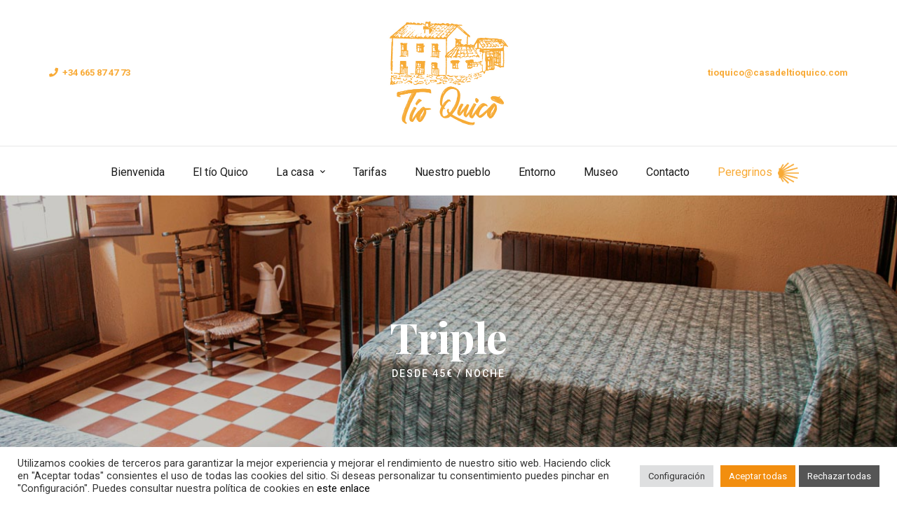

--- FILE ---
content_type: text/html; charset=UTF-8
request_url: https://www.casadeltioquico.com/habitacion/triple
body_size: 21032
content:
<!DOCTYPE html>
<html lang="es">
<head>
	<meta charset="UTF-8">
	<meta name="viewport" content="width=device-width, initial-scale=1">
	<link rel="profile" href="https://gmpg.org/xfn/11">

	<meta name='robots' content='index, follow, max-image-preview:large, max-snippet:-1, max-video-preview:-1' />

	<!-- This site is optimized with the Yoast SEO plugin v24.2 - https://yoast.com/wordpress/plugins/seo/ -->
	<title>Triple - La Casa del Tío Quico</title>
	<link rel="canonical" href="https://www.casadeltioquico.com/habitacion/triple" />
	<meta property="og:locale" content="es_ES" />
	<meta property="og:type" content="article" />
	<meta property="og:title" content="Triple - La Casa del Tío Quico" />
	<meta property="og:description" content="La habitación triple es nuestra especial habitación con amplio baño privado y varios tamaños de cama. Se puede disfrutar para 1, 2 o 3 personas máximo. Está decorada con muebles tradicionales restaurados, como un antiguo lavabo. Tiene una cómoda cama doble y otra individual. La habitación cuenta con baño privado con ducha dentro de la habitación. Ubicación: [&hellip;]" />
	<meta property="og:url" content="https://www.casadeltioquico.com/habitacion/triple" />
	<meta property="og:site_name" content="La Casa del Tío Quico" />
	<meta property="article:modified_time" content="2024-04-02T17:43:15+00:00" />
	<meta property="og:image" content="https://www.casadeltioquico.com/wp-content/uploads/2021/07/IMG_1400.jpg" />
	<meta property="og:image:width" content="1300" />
	<meta property="og:image:height" content="867" />
	<meta property="og:image:type" content="image/jpeg" />
	<meta name="twitter:card" content="summary_large_image" />
	<meta name="twitter:label1" content="Tiempo de lectura" />
	<meta name="twitter:data1" content="1 minuto" />
	<script type="application/ld+json" class="yoast-schema-graph">{"@context":"https://schema.org","@graph":[{"@type":"WebPage","@id":"https://www.casadeltioquico.com/habitacion/triple","url":"https://www.casadeltioquico.com/habitacion/triple","name":"Triple - La Casa del Tío Quico","isPartOf":{"@id":"https://www.casadeltioquico.com/#website"},"primaryImageOfPage":{"@id":"https://www.casadeltioquico.com/habitacion/triple#primaryimage"},"image":{"@id":"https://www.casadeltioquico.com/habitacion/triple#primaryimage"},"thumbnailUrl":"https://www.casadeltioquico.com/wp-content/uploads/2021/07/IMG_1400.jpg","datePublished":"2021-07-22T14:45:17+00:00","dateModified":"2024-04-02T17:43:15+00:00","breadcrumb":{"@id":"https://www.casadeltioquico.com/habitacion/triple#breadcrumb"},"inLanguage":"es","potentialAction":[{"@type":"ReadAction","target":["https://www.casadeltioquico.com/habitacion/triple"]}]},{"@type":"ImageObject","inLanguage":"es","@id":"https://www.casadeltioquico.com/habitacion/triple#primaryimage","url":"https://www.casadeltioquico.com/wp-content/uploads/2021/07/IMG_1400.jpg","contentUrl":"https://www.casadeltioquico.com/wp-content/uploads/2021/07/IMG_1400.jpg","width":1300,"height":867},{"@type":"BreadcrumbList","@id":"https://www.casadeltioquico.com/habitacion/triple#breadcrumb","itemListElement":[{"@type":"ListItem","position":1,"name":"Portada","item":"https://www.casadeltioquico.com/"},{"@type":"ListItem","position":2,"name":"Room Types","item":"https://www.casadeltioquico.com/habitacion"},{"@type":"ListItem","position":3,"name":"Triple"}]},{"@type":"WebSite","@id":"https://www.casadeltioquico.com/#website","url":"https://www.casadeltioquico.com/","name":"La Casa del Tío Quico","description":"Casa rural tradicional en Granja de Moreruela","potentialAction":[{"@type":"SearchAction","target":{"@type":"EntryPoint","urlTemplate":"https://www.casadeltioquico.com/?s={search_term_string}"},"query-input":{"@type":"PropertyValueSpecification","valueRequired":true,"valueName":"search_term_string"}}],"inLanguage":"es"}]}</script>
	<!-- / Yoast SEO plugin. -->


<link rel='dns-prefetch' href='//www.googletagmanager.com' />
<link rel='dns-prefetch' href='//fonts.googleapis.com' />
<link rel='dns-prefetch' href='//use.fontawesome.com' />
<link rel="alternate" type="application/rss+xml" title="La Casa del Tío Quico &raquo; Feed" href="https://www.casadeltioquico.com/feed" />
<link rel="alternate" type="application/rss+xml" title="La Casa del Tío Quico &raquo; Feed de los comentarios" href="https://www.casadeltioquico.com/comments/feed" />
<link rel="alternate" title="oEmbed (JSON)" type="application/json+oembed" href="https://www.casadeltioquico.com/wp-json/oembed/1.0/embed?url=https%3A%2F%2Fwww.casadeltioquico.com%2Fhabitacion%2Ftriple" />
<link rel="alternate" title="oEmbed (XML)" type="text/xml+oembed" href="https://www.casadeltioquico.com/wp-json/oembed/1.0/embed?url=https%3A%2F%2Fwww.casadeltioquico.com%2Fhabitacion%2Ftriple&#038;format=xml" />
<style id='wp-img-auto-sizes-contain-inline-css' type='text/css'>
img:is([sizes=auto i],[sizes^="auto," i]){contain-intrinsic-size:3000px 1500px}
/*# sourceURL=wp-img-auto-sizes-contain-inline-css */
</style>
<link rel='stylesheet' id='flatpickr-css' href='https://www.casadeltioquico.com/wp-content/plugins/awebooking/assets/vendor/flatpickr/flatpickr.css?ver=4.5.1' type='text/css' media='all' />
<link rel='stylesheet' id='tippy-css' href='https://www.casadeltioquico.com/wp-content/plugins/awebooking/assets/vendor/tippy-js/tippy.css?ver=2.6.0' type='text/css' media='all' />
<link rel='stylesheet' id='react-calendar-css' href='https://www.casadeltioquico.com/wp-content/plugins/awebooking/assets/css/react-datepicker.min.css?ver=1.0.0' type='text/css' media='all' />
<link rel='stylesheet' id='awebooking-css' href='https://www.casadeltioquico.com/wp-content/plugins/awebooking/assets/css/awebooking.css?ver=3.2.26' type='text/css' media='all' />
<link rel='stylesheet' id='awebooking-iconfont-css' href='https://www.casadeltioquico.com/wp-content/plugins/awebooking/assets/fonts/awebooking-webfont.css?ver=3.2.26' type='text/css' media='all' />
<link rel='stylesheet' id='awebooking-colour-css' href='https://www.casadeltioquico.com/wp-content/plugins/awebooking/assets/css/awebooking-colour.css?ver=3.2.26' type='text/css' media='all' />
<style id='wp-emoji-styles-inline-css' type='text/css'>

	img.wp-smiley, img.emoji {
		display: inline !important;
		border: none !important;
		box-shadow: none !important;
		height: 1em !important;
		width: 1em !important;
		margin: 0 0.07em !important;
		vertical-align: -0.1em !important;
		background: none !important;
		padding: 0 !important;
	}
/*# sourceURL=wp-emoji-styles-inline-css */
</style>
<style id='wp-block-library-inline-css' type='text/css'>
:root{--wp-block-synced-color:#7a00df;--wp-block-synced-color--rgb:122,0,223;--wp-bound-block-color:var(--wp-block-synced-color);--wp-editor-canvas-background:#ddd;--wp-admin-theme-color:#007cba;--wp-admin-theme-color--rgb:0,124,186;--wp-admin-theme-color-darker-10:#006ba1;--wp-admin-theme-color-darker-10--rgb:0,107,160.5;--wp-admin-theme-color-darker-20:#005a87;--wp-admin-theme-color-darker-20--rgb:0,90,135;--wp-admin-border-width-focus:2px}@media (min-resolution:192dpi){:root{--wp-admin-border-width-focus:1.5px}}.wp-element-button{cursor:pointer}:root .has-very-light-gray-background-color{background-color:#eee}:root .has-very-dark-gray-background-color{background-color:#313131}:root .has-very-light-gray-color{color:#eee}:root .has-very-dark-gray-color{color:#313131}:root .has-vivid-green-cyan-to-vivid-cyan-blue-gradient-background{background:linear-gradient(135deg,#00d084,#0693e3)}:root .has-purple-crush-gradient-background{background:linear-gradient(135deg,#34e2e4,#4721fb 50%,#ab1dfe)}:root .has-hazy-dawn-gradient-background{background:linear-gradient(135deg,#faaca8,#dad0ec)}:root .has-subdued-olive-gradient-background{background:linear-gradient(135deg,#fafae1,#67a671)}:root .has-atomic-cream-gradient-background{background:linear-gradient(135deg,#fdd79a,#004a59)}:root .has-nightshade-gradient-background{background:linear-gradient(135deg,#330968,#31cdcf)}:root .has-midnight-gradient-background{background:linear-gradient(135deg,#020381,#2874fc)}:root{--wp--preset--font-size--normal:16px;--wp--preset--font-size--huge:42px}.has-regular-font-size{font-size:1em}.has-larger-font-size{font-size:2.625em}.has-normal-font-size{font-size:var(--wp--preset--font-size--normal)}.has-huge-font-size{font-size:var(--wp--preset--font-size--huge)}.has-text-align-center{text-align:center}.has-text-align-left{text-align:left}.has-text-align-right{text-align:right}.has-fit-text{white-space:nowrap!important}#end-resizable-editor-section{display:none}.aligncenter{clear:both}.items-justified-left{justify-content:flex-start}.items-justified-center{justify-content:center}.items-justified-right{justify-content:flex-end}.items-justified-space-between{justify-content:space-between}.screen-reader-text{border:0;clip-path:inset(50%);height:1px;margin:-1px;overflow:hidden;padding:0;position:absolute;width:1px;word-wrap:normal!important}.screen-reader-text:focus{background-color:#ddd;clip-path:none;color:#444;display:block;font-size:1em;height:auto;left:5px;line-height:normal;padding:15px 23px 14px;text-decoration:none;top:5px;width:auto;z-index:100000}html :where(.has-border-color){border-style:solid}html :where([style*=border-top-color]){border-top-style:solid}html :where([style*=border-right-color]){border-right-style:solid}html :where([style*=border-bottom-color]){border-bottom-style:solid}html :where([style*=border-left-color]){border-left-style:solid}html :where([style*=border-width]){border-style:solid}html :where([style*=border-top-width]){border-top-style:solid}html :where([style*=border-right-width]){border-right-style:solid}html :where([style*=border-bottom-width]){border-bottom-style:solid}html :where([style*=border-left-width]){border-left-style:solid}html :where(img[class*=wp-image-]){height:auto;max-width:100%}:where(figure){margin:0 0 1em}html :where(.is-position-sticky){--wp-admin--admin-bar--position-offset:var(--wp-admin--admin-bar--height,0px)}@media screen and (max-width:600px){html :where(.is-position-sticky){--wp-admin--admin-bar--position-offset:0px}}

/*# sourceURL=wp-block-library-inline-css */
</style><style id='global-styles-inline-css' type='text/css'>
:root{--wp--preset--aspect-ratio--square: 1;--wp--preset--aspect-ratio--4-3: 4/3;--wp--preset--aspect-ratio--3-4: 3/4;--wp--preset--aspect-ratio--3-2: 3/2;--wp--preset--aspect-ratio--2-3: 2/3;--wp--preset--aspect-ratio--16-9: 16/9;--wp--preset--aspect-ratio--9-16: 9/16;--wp--preset--color--black: #000000;--wp--preset--color--cyan-bluish-gray: #abb8c3;--wp--preset--color--white: #ffffff;--wp--preset--color--pale-pink: #f78da7;--wp--preset--color--vivid-red: #cf2e2e;--wp--preset--color--luminous-vivid-orange: #ff6900;--wp--preset--color--luminous-vivid-amber: #fcb900;--wp--preset--color--light-green-cyan: #7bdcb5;--wp--preset--color--vivid-green-cyan: #00d084;--wp--preset--color--pale-cyan-blue: #8ed1fc;--wp--preset--color--vivid-cyan-blue: #0693e3;--wp--preset--color--vivid-purple: #9b51e0;--wp--preset--gradient--vivid-cyan-blue-to-vivid-purple: linear-gradient(135deg,rgb(6,147,227) 0%,rgb(155,81,224) 100%);--wp--preset--gradient--light-green-cyan-to-vivid-green-cyan: linear-gradient(135deg,rgb(122,220,180) 0%,rgb(0,208,130) 100%);--wp--preset--gradient--luminous-vivid-amber-to-luminous-vivid-orange: linear-gradient(135deg,rgb(252,185,0) 0%,rgb(255,105,0) 100%);--wp--preset--gradient--luminous-vivid-orange-to-vivid-red: linear-gradient(135deg,rgb(255,105,0) 0%,rgb(207,46,46) 100%);--wp--preset--gradient--very-light-gray-to-cyan-bluish-gray: linear-gradient(135deg,rgb(238,238,238) 0%,rgb(169,184,195) 100%);--wp--preset--gradient--cool-to-warm-spectrum: linear-gradient(135deg,rgb(74,234,220) 0%,rgb(151,120,209) 20%,rgb(207,42,186) 40%,rgb(238,44,130) 60%,rgb(251,105,98) 80%,rgb(254,248,76) 100%);--wp--preset--gradient--blush-light-purple: linear-gradient(135deg,rgb(255,206,236) 0%,rgb(152,150,240) 100%);--wp--preset--gradient--blush-bordeaux: linear-gradient(135deg,rgb(254,205,165) 0%,rgb(254,45,45) 50%,rgb(107,0,62) 100%);--wp--preset--gradient--luminous-dusk: linear-gradient(135deg,rgb(255,203,112) 0%,rgb(199,81,192) 50%,rgb(65,88,208) 100%);--wp--preset--gradient--pale-ocean: linear-gradient(135deg,rgb(255,245,203) 0%,rgb(182,227,212) 50%,rgb(51,167,181) 100%);--wp--preset--gradient--electric-grass: linear-gradient(135deg,rgb(202,248,128) 0%,rgb(113,206,126) 100%);--wp--preset--gradient--midnight: linear-gradient(135deg,rgb(2,3,129) 0%,rgb(40,116,252) 100%);--wp--preset--font-size--small: 13px;--wp--preset--font-size--medium: 20px;--wp--preset--font-size--large: 36px;--wp--preset--font-size--x-large: 42px;--wp--preset--spacing--20: 0.44rem;--wp--preset--spacing--30: 0.67rem;--wp--preset--spacing--40: 1rem;--wp--preset--spacing--50: 1.5rem;--wp--preset--spacing--60: 2.25rem;--wp--preset--spacing--70: 3.38rem;--wp--preset--spacing--80: 5.06rem;--wp--preset--shadow--natural: 6px 6px 9px rgba(0, 0, 0, 0.2);--wp--preset--shadow--deep: 12px 12px 50px rgba(0, 0, 0, 0.4);--wp--preset--shadow--sharp: 6px 6px 0px rgba(0, 0, 0, 0.2);--wp--preset--shadow--outlined: 6px 6px 0px -3px rgb(255, 255, 255), 6px 6px rgb(0, 0, 0);--wp--preset--shadow--crisp: 6px 6px 0px rgb(0, 0, 0);}:where(.is-layout-flex){gap: 0.5em;}:where(.is-layout-grid){gap: 0.5em;}body .is-layout-flex{display: flex;}.is-layout-flex{flex-wrap: wrap;align-items: center;}.is-layout-flex > :is(*, div){margin: 0;}body .is-layout-grid{display: grid;}.is-layout-grid > :is(*, div){margin: 0;}:where(.wp-block-columns.is-layout-flex){gap: 2em;}:where(.wp-block-columns.is-layout-grid){gap: 2em;}:where(.wp-block-post-template.is-layout-flex){gap: 1.25em;}:where(.wp-block-post-template.is-layout-grid){gap: 1.25em;}.has-black-color{color: var(--wp--preset--color--black) !important;}.has-cyan-bluish-gray-color{color: var(--wp--preset--color--cyan-bluish-gray) !important;}.has-white-color{color: var(--wp--preset--color--white) !important;}.has-pale-pink-color{color: var(--wp--preset--color--pale-pink) !important;}.has-vivid-red-color{color: var(--wp--preset--color--vivid-red) !important;}.has-luminous-vivid-orange-color{color: var(--wp--preset--color--luminous-vivid-orange) !important;}.has-luminous-vivid-amber-color{color: var(--wp--preset--color--luminous-vivid-amber) !important;}.has-light-green-cyan-color{color: var(--wp--preset--color--light-green-cyan) !important;}.has-vivid-green-cyan-color{color: var(--wp--preset--color--vivid-green-cyan) !important;}.has-pale-cyan-blue-color{color: var(--wp--preset--color--pale-cyan-blue) !important;}.has-vivid-cyan-blue-color{color: var(--wp--preset--color--vivid-cyan-blue) !important;}.has-vivid-purple-color{color: var(--wp--preset--color--vivid-purple) !important;}.has-black-background-color{background-color: var(--wp--preset--color--black) !important;}.has-cyan-bluish-gray-background-color{background-color: var(--wp--preset--color--cyan-bluish-gray) !important;}.has-white-background-color{background-color: var(--wp--preset--color--white) !important;}.has-pale-pink-background-color{background-color: var(--wp--preset--color--pale-pink) !important;}.has-vivid-red-background-color{background-color: var(--wp--preset--color--vivid-red) !important;}.has-luminous-vivid-orange-background-color{background-color: var(--wp--preset--color--luminous-vivid-orange) !important;}.has-luminous-vivid-amber-background-color{background-color: var(--wp--preset--color--luminous-vivid-amber) !important;}.has-light-green-cyan-background-color{background-color: var(--wp--preset--color--light-green-cyan) !important;}.has-vivid-green-cyan-background-color{background-color: var(--wp--preset--color--vivid-green-cyan) !important;}.has-pale-cyan-blue-background-color{background-color: var(--wp--preset--color--pale-cyan-blue) !important;}.has-vivid-cyan-blue-background-color{background-color: var(--wp--preset--color--vivid-cyan-blue) !important;}.has-vivid-purple-background-color{background-color: var(--wp--preset--color--vivid-purple) !important;}.has-black-border-color{border-color: var(--wp--preset--color--black) !important;}.has-cyan-bluish-gray-border-color{border-color: var(--wp--preset--color--cyan-bluish-gray) !important;}.has-white-border-color{border-color: var(--wp--preset--color--white) !important;}.has-pale-pink-border-color{border-color: var(--wp--preset--color--pale-pink) !important;}.has-vivid-red-border-color{border-color: var(--wp--preset--color--vivid-red) !important;}.has-luminous-vivid-orange-border-color{border-color: var(--wp--preset--color--luminous-vivid-orange) !important;}.has-luminous-vivid-amber-border-color{border-color: var(--wp--preset--color--luminous-vivid-amber) !important;}.has-light-green-cyan-border-color{border-color: var(--wp--preset--color--light-green-cyan) !important;}.has-vivid-green-cyan-border-color{border-color: var(--wp--preset--color--vivid-green-cyan) !important;}.has-pale-cyan-blue-border-color{border-color: var(--wp--preset--color--pale-cyan-blue) !important;}.has-vivid-cyan-blue-border-color{border-color: var(--wp--preset--color--vivid-cyan-blue) !important;}.has-vivid-purple-border-color{border-color: var(--wp--preset--color--vivid-purple) !important;}.has-vivid-cyan-blue-to-vivid-purple-gradient-background{background: var(--wp--preset--gradient--vivid-cyan-blue-to-vivid-purple) !important;}.has-light-green-cyan-to-vivid-green-cyan-gradient-background{background: var(--wp--preset--gradient--light-green-cyan-to-vivid-green-cyan) !important;}.has-luminous-vivid-amber-to-luminous-vivid-orange-gradient-background{background: var(--wp--preset--gradient--luminous-vivid-amber-to-luminous-vivid-orange) !important;}.has-luminous-vivid-orange-to-vivid-red-gradient-background{background: var(--wp--preset--gradient--luminous-vivid-orange-to-vivid-red) !important;}.has-very-light-gray-to-cyan-bluish-gray-gradient-background{background: var(--wp--preset--gradient--very-light-gray-to-cyan-bluish-gray) !important;}.has-cool-to-warm-spectrum-gradient-background{background: var(--wp--preset--gradient--cool-to-warm-spectrum) !important;}.has-blush-light-purple-gradient-background{background: var(--wp--preset--gradient--blush-light-purple) !important;}.has-blush-bordeaux-gradient-background{background: var(--wp--preset--gradient--blush-bordeaux) !important;}.has-luminous-dusk-gradient-background{background: var(--wp--preset--gradient--luminous-dusk) !important;}.has-pale-ocean-gradient-background{background: var(--wp--preset--gradient--pale-ocean) !important;}.has-electric-grass-gradient-background{background: var(--wp--preset--gradient--electric-grass) !important;}.has-midnight-gradient-background{background: var(--wp--preset--gradient--midnight) !important;}.has-small-font-size{font-size: var(--wp--preset--font-size--small) !important;}.has-medium-font-size{font-size: var(--wp--preset--font-size--medium) !important;}.has-large-font-size{font-size: var(--wp--preset--font-size--large) !important;}.has-x-large-font-size{font-size: var(--wp--preset--font-size--x-large) !important;}
/*# sourceURL=global-styles-inline-css */
</style>

<style id='classic-theme-styles-inline-css' type='text/css'>
/*! This file is auto-generated */
.wp-block-button__link{color:#fff;background-color:#32373c;border-radius:9999px;box-shadow:none;text-decoration:none;padding:calc(.667em + 2px) calc(1.333em + 2px);font-size:1.125em}.wp-block-file__button{background:#32373c;color:#fff;text-decoration:none}
/*# sourceURL=/wp-includes/css/classic-themes.min.css */
</style>
<link rel='stylesheet' id='contact-form-7-css' href='https://www.casadeltioquico.com/wp-content/plugins/contact-form-7/includes/css/styles.css?ver=5.4.1' type='text/css' media='all' />
<link rel='stylesheet' id='cookie-law-info-css' href='https://www.casadeltioquico.com/wp-content/plugins/cookie-law-info/legacy/public/css/cookie-law-info-public.css?ver=3.2.8' type='text/css' media='all' />
<link rel='stylesheet' id='cookie-law-info-gdpr-css' href='https://www.casadeltioquico.com/wp-content/plugins/cookie-law-info/legacy/public/css/cookie-law-info-gdpr.css?ver=3.2.8' type='text/css' media='all' />
<link rel='stylesheet' id='extras-vc-css' href='https://www.casadeltioquico.com/wp-content/plugins/fleurdesel-required/vendor/awethemes/vc-extended//css/vc-extended.css?ver=6.9' type='text/css' media='all' />
<link rel='stylesheet' id='rs-plugin-settings-css' href='https://www.casadeltioquico.com/wp-content/plugins/revslider/public/assets/css/rs6.css?ver=6.4.6' type='text/css' media='all' />
<style id='rs-plugin-settings-inline-css' type='text/css'>
#rs-demo-id {}
/*# sourceURL=rs-plugin-settings-inline-css */
</style>
<link rel='stylesheet' id='dashicons-css' href='https://www.casadeltioquico.com/wp-includes/css/dashicons.min.css?ver=6.9' type='text/css' media='all' />
<link rel='stylesheet' id='fleurdesel-icons-css' href='https://www.casadeltioquico.com/wp-content/themes/fleurdesel/dist/css/font-fleurdeselhotel.css?ver=6.9' type='text/css' media='all' />
<link rel='stylesheet' id='fleurdesel-google-font-css' href='https://fonts.googleapis.com/css?family=Playfair+Display%3A400%2C700%7CRoboto%3A400%2C500%2C700&#038;subset=latin%2Clatin-ext' type='text/css' media='all' />
<link rel='stylesheet' id='font-awesome-css' href='https://www.casadeltioquico.com/wp-content/themes/fleurdesel-child/src/css/font-awesome.min.css?ver=4.7.0' type='text/css' media='all' />
<link rel='stylesheet' id='slick-css' href='https://www.casadeltioquico.com/wp-content/themes/fleurdesel-child/src/css/slick.css?ver=1.6.0' type='text/css' media='all' />
<link rel='stylesheet' id='magnific-popup-css' href='https://www.casadeltioquico.com/wp-content/themes/fleurdesel-child/src/css/magnific-popup.css?ver=1.1.0' type='text/css' media='all' />
<link rel='stylesheet' id='fleurdesel-style-css' href='https://www.casadeltioquico.com/wp-content/themes/fleurdesel/dist/css/main.min.css?ver=2.0.4' type='text/css' media='all' />
<style id='fleurdesel-style-inline-css' type='text/css'>
		/* Primary */
		.apb-btn, .fleurdesel-awebooking .apb-btn:hover, .sticky-label, .menu-icon span, .menu-icon:before, .menu-icon:after, .fleurdesel-awebooking .apb-field label:after, .slick-slider .slick-arrow:hover, .header-mobile__button, .fleurdesel-map__icon, .pagination .nav-links a.page-numbers:hover, .pagination .nav-links a.page-numbers:focus, .pagination .nav-links span.current {
			background-color: #f8aa36 !important;
		}
		.fleurdesel-awebooking .apb-btn, .fleurdesel-awebooking .apb-btn:hover, .fleurdesel-iconbox--border:hover, .fleurdesel-slick-modern .slick-prev:hover, .fleurdesel-slick-modern .slick-next:hover, .fleurdesel-mailchimp:hover, .classic-header__nav .main-navigation > li > a:hover,
		 .fleurdesel-testimonial__item:hover, .pagination .nav-links a.page-numbers:hover, .pagination .nav-links a.page-numbers:focus, .pagination .nav-links span.current {
			border-color: #f8aa36 !important;
		}
		a:focus, a:hover, .text-color-1, .fleurdesel-awebooking .apb-field label, .fleurdesel-iconbox--border:before, .fleurdesel-iconbox--border:after, .fleurdesel-iconbox--border .fleurdesel-iconbox__wrap:before, .fleurdesel-iconbox--border .fleurdesel-iconbox__wrap:after, .fleurdesel-posts-carousel__item .post-date a, .fleurdesel-mailchimp__wrap:before, .fleurdesel-mailchimp__wrap:after, .fleurdesel-mailchimp:before, .fleurdesel-mailchimp:after, .mc4wp-form button, .fleurdesel-awebooking.fleurdesel-awebooking--modern .apb-input, .fleurdesel-awebooking.fleurdesel-awebooking--modern .apb-select, .fleurdesel-awebooking.fleurdesel-awebooking--modern .apb-calendar, .fleurdesel-awebooking.fleurdesel-awebooking--modern .select2-selection__rendered, .fleurdesel-awebooking.fleurdesel-awebooking--modern .apb-field-group i,
		 .fleurdesel-event .event-price, .fleurdesel-gallery__filter a.current, .fleurdesel-gallery__item:hover .fleurdesel-gallery__title, .fleurdesel-testimonial__item:before, .fleurdesel-testimonial__item:after,
		  .fleurdesel-testimonial__wrap:before, .fleurdesel-testimonial__wrap:after, .side-panel__close-btn, .side-panel__menu li.current-menu-parent a, .post-date a {
			color: #f8aa36 !important;
		}
		
		.sticky-label:before, .sticky-label:after, .spin, .spin:before {
			border-top-color: #f8aa36 !important;
		}
		
		.side-panel__menu li.current-menu-parent a, .side-panel__menu a:hover, .awebooking-datepicker.flatpickr-calendar.arrowTop:after {
			border-bottom-color: #f8aa36 !important;
		}
		
		.sticky-label:before {
			border-right-color: #f8aa36 !important;
		}
		
		.sticky-label:after {
			border-left-color: #f8aa36 !important;
		}
		
		.fleurdesel-room--overlay .btn-view:hover, .fleurdesel-room--overlay .awebooking .button:hover, .awebooking .fleurdesel-room--overlay .button:hover, .fleurdesel-room--overlay .awebooking-block .button:hover, .awebooking-block .fleurdesel-room--overlay .button:hover, .fleurdesel-room--overlay .apb-btn:hover, .fleurdesel-room--overlay-extra .btn-view:hover, .fleurdesel-room--overlay-extra .awebooking .button:hover, .awebooking .fleurdesel-room--overlay-extra .button:hover, .fleurdesel-room--overlay-extra .awebooking-block .button:hover, .awebooking-block .fleurdesel-room--overlay-extra .button:hover, .fleurdesel-room--overlay-extra .apb-btn:hover, .btn-primary:hover, button:hover, input:hover[type="submit"], .btn-primary, button, input[type="submit"] {
			border-color: #f8aa36 !important;
			background-color: #f8aa36 !important;
		}
		
		.awebooking-datepicker .flatpickr-weekdays, .awebooking-datepicker .flatpickr-months .flatpickr-month, .awebooking-datepicker span.flatpickr-weekday {
			background-color: #f8aa36 !important;
		}
		
		.awebooking-datepicker .flatpickr-day.selected, .awebooking-datepicker .flatpickr-day.startRange, .awebooking-datepicker .flatpickr-day.endRange, .awebooking-datepicker .flatpickr-day.selected.inRange, .awebooking-datepicker .flatpickr-day.startRange.inRange, .awebooking-datepicker .flatpickr-day.endRange.inRange, .awebooking-datepicker .flatpickr-day.selected:focus, .awebooking-datepicker .flatpickr-day.startRange:focus, .awebooking-datepicker .flatpickr-day.endRange:focus, .awebooking-datepicker .flatpickr-day.selected:hover, .awebooking-datepicker .flatpickr-day.startRange:hover, .awebooking-datepicker .flatpickr-day.endRange:hover, .awebooking-datepicker .flatpickr-day.selected.prevMonthDay, .awebooking-datepicker .flatpickr-day.startRange.prevMonthDay, .awebooking-datepicker .flatpickr-day.endRange.prevMonthDay, .awebooking-datepicker .flatpickr-day.selected.nextMonthDay, .awebooking-datepicker .flatpickr-day.startRange.nextMonthDay, .awebooking-datepicker .flatpickr-day.endRange.nextMonthDay, .awebooking-datepicker .flatpickr-day.today:focus {
			border-color: #f8aa36 !important;
			background: #f8aa36 !important;
		}
		
		.pagination .nav-links a.page-numbers:hover {
			color: #fff !important;
		}		/* Secondary */
		h1, h2, h3, h4, h5, h6, .h1, .h2, .h3, .h4, .h5, .h6 {
		    color: #766f6b;
		}
/*# sourceURL=fleurdesel-style-inline-css */
</style>
<link rel='stylesheet' id='font-awesome-official-css' href='https://use.fontawesome.com/releases/v5.15.3/css/all.css' type='text/css' media='all' integrity="sha384-SZXxX4whJ79/gErwcOYf+zWLeJdY/qpuqC4cAa9rOGUstPomtqpuNWT9wdPEn2fk" crossorigin="anonymous" />
<link rel='stylesheet' id='loftloader-lite-animation-css' href='https://www.casadeltioquico.com/wp-content/plugins/loftloader/assets/css/loftloader.min.css?ver=2021041202' type='text/css' media='all' />
<link rel='stylesheet' id='fleurdesel-child-css' href='https://www.casadeltioquico.com/wp-content/themes/fleurdesel-child/style.css?ver=6.9' type='text/css' media='all' />
<link rel='stylesheet' id='font-awesome-official-v4shim-css' href='https://use.fontawesome.com/releases/v5.15.3/css/v4-shims.css' type='text/css' media='all' integrity="sha384-C2B+KlPW+WkR0Ld9loR1x3cXp7asA0iGVodhCoJ4hwrWm/d9qKS59BGisq+2Y0/D" crossorigin="anonymous" />
<style id='font-awesome-official-v4shim-inline-css' type='text/css'>
@font-face {
font-family: "FontAwesome";
font-display: block;
src: url("https://use.fontawesome.com/releases/v5.15.3/webfonts/fa-brands-400.eot"),
		url("https://use.fontawesome.com/releases/v5.15.3/webfonts/fa-brands-400.eot?#iefix") format("embedded-opentype"),
		url("https://use.fontawesome.com/releases/v5.15.3/webfonts/fa-brands-400.woff2") format("woff2"),
		url("https://use.fontawesome.com/releases/v5.15.3/webfonts/fa-brands-400.woff") format("woff"),
		url("https://use.fontawesome.com/releases/v5.15.3/webfonts/fa-brands-400.ttf") format("truetype"),
		url("https://use.fontawesome.com/releases/v5.15.3/webfonts/fa-brands-400.svg#fontawesome") format("svg");
}

@font-face {
font-family: "FontAwesome";
font-display: block;
src: url("https://use.fontawesome.com/releases/v5.15.3/webfonts/fa-solid-900.eot"),
		url("https://use.fontawesome.com/releases/v5.15.3/webfonts/fa-solid-900.eot?#iefix") format("embedded-opentype"),
		url("https://use.fontawesome.com/releases/v5.15.3/webfonts/fa-solid-900.woff2") format("woff2"),
		url("https://use.fontawesome.com/releases/v5.15.3/webfonts/fa-solid-900.woff") format("woff"),
		url("https://use.fontawesome.com/releases/v5.15.3/webfonts/fa-solid-900.ttf") format("truetype"),
		url("https://use.fontawesome.com/releases/v5.15.3/webfonts/fa-solid-900.svg#fontawesome") format("svg");
}

@font-face {
font-family: "FontAwesome";
font-display: block;
src: url("https://use.fontawesome.com/releases/v5.15.3/webfonts/fa-regular-400.eot"),
		url("https://use.fontawesome.com/releases/v5.15.3/webfonts/fa-regular-400.eot?#iefix") format("embedded-opentype"),
		url("https://use.fontawesome.com/releases/v5.15.3/webfonts/fa-regular-400.woff2") format("woff2"),
		url("https://use.fontawesome.com/releases/v5.15.3/webfonts/fa-regular-400.woff") format("woff"),
		url("https://use.fontawesome.com/releases/v5.15.3/webfonts/fa-regular-400.ttf") format("truetype"),
		url("https://use.fontawesome.com/releases/v5.15.3/webfonts/fa-regular-400.svg#fontawesome") format("svg");
unicode-range: U+F004-F005,U+F007,U+F017,U+F022,U+F024,U+F02E,U+F03E,U+F044,U+F057-F059,U+F06E,U+F070,U+F075,U+F07B-F07C,U+F080,U+F086,U+F089,U+F094,U+F09D,U+F0A0,U+F0A4-F0A7,U+F0C5,U+F0C7-F0C8,U+F0E0,U+F0EB,U+F0F3,U+F0F8,U+F0FE,U+F111,U+F118-F11A,U+F11C,U+F133,U+F144,U+F146,U+F14A,U+F14D-F14E,U+F150-F152,U+F15B-F15C,U+F164-F165,U+F185-F186,U+F191-F192,U+F1AD,U+F1C1-F1C9,U+F1CD,U+F1D8,U+F1E3,U+F1EA,U+F1F6,U+F1F9,U+F20A,U+F247-F249,U+F24D,U+F254-F25B,U+F25D,U+F267,U+F271-F274,U+F279,U+F28B,U+F28D,U+F2B5-F2B6,U+F2B9,U+F2BB,U+F2BD,U+F2C1-F2C2,U+F2D0,U+F2D2,U+F2DC,U+F2ED,U+F328,U+F358-F35B,U+F3A5,U+F3D1,U+F410,U+F4AD;
}
/*# sourceURL=font-awesome-official-v4shim-inline-css */
</style>
<script type="text/javascript" src="https://www.casadeltioquico.com/wp-includes/js/jquery/jquery.min.js?ver=3.7.1" id="jquery-core-js"></script>
<script type="text/javascript" src="https://www.casadeltioquico.com/wp-includes/js/jquery/jquery-migrate.min.js?ver=3.4.1" id="jquery-migrate-js"></script>
<script type="text/javascript" src="https://www.casadeltioquico.com/wp-content/plugins/awebooking/assets/vendor/popper-js/popper.min.js?ver=1.14.3" id="popper-js"></script>
<script type="text/javascript" src="https://www.casadeltioquico.com/wp-content/plugins/awebooking/assets/vendor/a11y-dialog/a11y-dialog.min.js?ver=5.1.2" id="a11y-dialog-js"></script>
<script type="text/javascript" src="https://www.casadeltioquico.com/wp-content/plugins/awebooking/assets/vendor/knockout/knockout-latest.js?ver=3.4.2" id="knockout-js"></script>
<script type="text/javascript" id="cookie-law-info-js-extra">
/* <![CDATA[ */
var Cli_Data = {"nn_cookie_ids":[],"cookielist":[],"non_necessary_cookies":{"analitica":["google_analytics"]},"ccpaEnabled":"","ccpaRegionBased":"","ccpaBarEnabled":"","strictlyEnabled":["necessary","obligatoire"],"ccpaType":"gdpr","js_blocking":"1","custom_integration":"","triggerDomRefresh":"","secure_cookies":""};
var cli_cookiebar_settings = {"animate_speed_hide":"500","animate_speed_show":"500","background":"#FFF","border":"#b1a6a6c2","border_on":"","button_1_button_colour":"#f28e0f","button_1_button_hover":"#c2720c","button_1_link_colour":"#fff","button_1_as_button":"1","button_1_new_win":"","button_2_button_colour":"#333","button_2_button_hover":"#292929","button_2_link_colour":"#444","button_2_as_button":"","button_2_hidebar":"","button_3_button_colour":"#555555","button_3_button_hover":"#444444","button_3_link_colour":"#ffffff","button_3_as_button":"1","button_3_new_win":"","button_4_button_colour":"#dedfe0","button_4_button_hover":"#b2b2b3","button_4_link_colour":"#333333","button_4_as_button":"1","button_7_button_colour":"#f28e0f","button_7_button_hover":"#c2720c","button_7_link_colour":"#fff","button_7_as_button":"1","button_7_new_win":"","font_family":"inherit","header_fix":"","notify_animate_hide":"1","notify_animate_show":"1","notify_div_id":"#cookie-law-info-bar","notify_position_horizontal":"left","notify_position_vertical":"bottom","scroll_close":"","scroll_close_reload":"","accept_close_reload":"","reject_close_reload":"","showagain_tab":"1","showagain_background":"#fff","showagain_border":"#000","showagain_div_id":"#cookie-law-info-again","showagain_x_position":"15px","text":"#333333","show_once_yn":"","show_once":"10000","logging_on":"","as_popup":"","popup_overlay":"1","bar_heading_text":"","cookie_bar_as":"banner","popup_showagain_position":"bottom-right","widget_position":"left"};
var log_object = {"ajax_url":"https://www.casadeltioquico.com/wp-admin/admin-ajax.php"};
//# sourceURL=cookie-law-info-js-extra
/* ]]> */
</script>
<script type="text/javascript" src="https://www.casadeltioquico.com/wp-content/plugins/cookie-law-info/legacy/public/js/cookie-law-info-public.js?ver=3.2.8" id="cookie-law-info-js"></script>
<script type="text/javascript" src="https://www.casadeltioquico.com/wp-content/plugins/revslider/public/assets/js/rbtools.min.js?ver=6.4.4" id="tp-tools-js"></script>
<script type="text/javascript" src="https://www.casadeltioquico.com/wp-content/plugins/revslider/public/assets/js/rs6.min.js?ver=6.4.6" id="revmin-js"></script>

<!-- Fragmento de código de Google Analytics añadido por Site Kit -->
<script type="text/javascript" src="https://www.googletagmanager.com/gtag/js?id=UA-213130769-1" id="google_gtagjs-js" async></script>
<script type="text/javascript" id="google_gtagjs-js-after">
/* <![CDATA[ */
window.dataLayer = window.dataLayer || [];function gtag(){dataLayer.push(arguments);}
gtag('set', 'linker', {"domains":["www.casadeltioquico.com"]} );
gtag("js", new Date());
gtag("set", "developer_id.dZTNiMT", true);
gtag("config", "UA-213130769-1", {"anonymize_ip":true});
gtag("config", "G-Y9GE1HTCQ5");
//# sourceURL=google_gtagjs-js-after
/* ]]> */
</script>

<!-- Final del fragmento de código de Google Analytics añadido por Site Kit -->
<link rel="https://api.w.org/" href="https://www.casadeltioquico.com/wp-json/" /><link rel="alternate" title="JSON" type="application/json" href="https://www.casadeltioquico.com/wp-json/wp/v2/room_type/1883" /><link rel="EditURI" type="application/rsd+xml" title="RSD" href="https://www.casadeltioquico.com/xmlrpc.php?rsd" />
<meta name="generator" content="WordPress 6.9" />
<link rel='shortlink' href='https://www.casadeltioquico.com/?p=1883' />
<!-- start Simple Custom CSS and JS -->
<style type="text/css">
.pum-container {
	background-color: white;
    padding: 2em !important;
    border-radius: 12px !important;
  	width: 600px;
  	max-width: 90vw !important;
}

.pum-close {
    top: 0px !important;
    right: 0px !important;
    background-color: gainsboro !important;
    border-radius: 0 12px 0 12px !important;
    height: 40px !important;
    width: 40px !important;
}</style>
<!-- end Simple Custom CSS and JS -->
<!-- start Simple Custom CSS and JS -->
<style type="text/css">
.cli-bar-btn_container .cli-plugin-main-button:hover{
  color: rgb(51, 51, 51) !important;
}
.cli-bar-btn_container .cookie_action_close_header_reject:hover, .cli-bar-btn_container .wt-cli-accept-all-btn:hover{
  color: white !important;
}
.wt-cli-privacy-accept-btn, .cli-switch input:checked + .cli-slider {
  background-color: rgb(242, 142, 15) !important;
}
.wt-cli-privacy-accept-btn:hover {
  color: white !important;
}
#cookie-law-info-again {
  box-shadow: 0 -1px 10px 0 rgb(172 171 171 / 30%) !important;
}</style>
<!-- end Simple Custom CSS and JS -->
<!-- start Simple Custom CSS and JS -->
<style type="text/css">
#menu-responsive-menu li{
  list-style-type: none;
  padding: 0.5em 0 0.5em 1em;
  font-size: 1.1rem;
  text-align: left;
}

#menu-responsive-menu ul.sub-menu{
  padding-left: 10px;
}
#menu-responsive-menu ul.sub-menu li:last-child{
  padding-bottom: 0;
}

#menu-responsive-menu{
  padding: 0;
  margin: 1em 0 0 0;
}

.side-panel__logo{
  min-height: 0;
}

.header-mobile__small-panel{
  position: static;
  width: 100%;
  display: flex;
  align-items: center;
  justify-content: space-between;
  padding: 0 1em !important;
}

.header-mobile__logo-small img{
  max-width: initial;
  max-height: 100px;
}

@media (max-width: 568px){
  .fleurdesel-pagetitle{
    padding: 80px 0;
  }
}

.classic-header__nav ul li:hover>a{
  border-bottom: 1px solid #F28E0F;
}
.centered-logo__logo{
  padding: 1em 0;
}
.header-mobile__logo-small{
  padding: 1em 0;
}
.header-mobile #side-panel{
  background-color: #F28E0F;
}
.header-mobile #side-panel ul li>a{
  color: white;
  font-weight: bold;
  opacity: 1;
  transition: all 300ms;
}
.header-mobile #side-panel ul li ul li>a{
  font-weight: normal;
}
.header-mobile #side-panel li a:hover{
  color: white !important;
  opacity: 0.8;
}</style>
<!-- end Simple Custom CSS and JS -->
<!-- start Simple Custom CSS and JS -->
<style type="text/css">
.fleurdesel-apb-carousel:not(.fullscreen) .fleurdesel-apb-carousel__item.slick-slide {
   height: 650px;
}

.fleurdesel-apb-carousel__item span {
  background-size: contain;
}

.fleurdesel-apb-carousel__item {
  
}
.fleurdesel-apb-carousel__icon{
  color: #b98036 !important;
  transition: all 300ms;
}
.fleurdesel-apb-carousel__icon:hover{
  opacity: 1;
}
}
.fleurdesel-apb-carousel__icon--zoom-out{
  top: 42px;
  bottom: initial;
}

.slick-slide:not(.fleurdesel-testimonial__item){
    height: 150px;
}
.fullscreen .slick-slide{
  height: initial !important;
}

@media (max-width: 1200px){
  .slides li{
    height: 500px;
  }
  .fleurdesel-apb-carousel:not(.fullscreen) .fleurdesel-apb-carousel__item.slick-slide {
     height: 500px;
  }
  *:not(.fleurdesel-testimonial__item).slick-slide{
    height: 150px;
  }
}
@media (max-width: 992px){
  .slides li{
    height: 400px;
  }
  *.fleurdesel-apb-carousel:not(.fullscreen) .fleurdesel-apb-carousel__item.slick-slide {
	height: 400px;
  }
  :not(.fleurdesel-testimonial__item).slick-slide{
    height: 120px;
  }
}

@media (max-width: 767px){
  .slides li{
    height: 300px;
  }
  .fleurdesel-apb-carousel:not(.fullscreen) .fleurdesel-apb-carousel__item.slick-slide {
     height: 300px;
  }
  :not(.fleurdesel-testimonial__item).slick-slide{
    height: 80px;
  }
}

@media (max-width: 568px){
  .slides li{
    height: 200px;
  }
  .fleurdesel-apb-carousel:not(.fullscreen) .fleurdesel-apb-carousel__item.slick-slide {
     height: 200px;
  }
  :not(.fleurdesel-testimonial__item).slick-slide{
    height: 40px;
  }
}

.slick-slide img{
  height: 100%;
  object-fit: cover;
}
.slick-slider .slick-arrow{
  border: 2px solid rgba(185, 128, 54, 0.5);
  color: white;
  transition: all 300ms;
}
.slick-slider .slick-arrow:hover{
  filter: brightness(1.1);
}

.slides li{
  height: 650px;
}


.slides li img{
  height: 100% !important;
  object-fit: contain;
}

[data-cols="4"]>*{
  width: 50%;
}
@media (min-width: 768px){
  [data-cols="4"]>*{
    width: 33.33%;
  }
}
@media (min-width: 1200px){
  [data-cols="4"]>*{
    width: 25%;
  }
}

.fleurdesel-gallery__media a{
  display: flex;
}

@media (max-width: 568px){
  .fleurdesel-gallery__item:nth-child(odd){
    padding: 5px 10px 5px 5px;
  }
  .fleurdesel-gallery__item:nth-child(even){
    padding: 5px 5px 5px 10px;
  }
}

.fleurdesel-apb-carousel.fullscreen .fleurdesel-apb-carousel__icon{
  top: 1em;
  right: 1em;
  opacity: 1 !important;
}

.slick-slider .slick-arrow{
  width: 30px;
  height: 30px;
  background-color: rgba(255, 255, 255, 0.85);
}</style>
<!-- end Simple Custom CSS and JS -->
<!-- start Simple Custom CSS and JS -->
<style type="text/css">
.zonacomun{
  padding: 1em;
}

.zonacomun:not(.type-zonacomun) img{
  transition: all 300ms  
}

.zonacomun:not(.type-zonacomun):hover img{
  transform: scale(1.1);
}

.zonacomun .img-wrapper{
  overflow: hidden;
}

.zonacomun .zonacomun-title{
  font-family: "Playfair Display",serif;
  font-size: 1.875rem;
  margin-top: 0.5em;
  font-weight: 700;
  text-align: center;
  color: black !important;
}

.zonacomun:not(.type-zonacomun) img {
  border-radius: 2px;
  box-shadow: 1px 1px 5px 0px rgba(0, 0, 0, 0.05);
}

.zonacomun .zonacomun-subtitle{
  font-size: 0.75rem;
  color: #898989;
  text-align: center;
  font-weight: 500;
  letter-spacing: 1px;
  margin-left: 8px;
  transition: all 300ms;
}

.zonacomun .zonacomun-subtitle:hover{
  color: #F8AA36;
}

.zonacomun .fa{
  margin-left: 10px;
}

.zonascomunes-title{
  color: #f8aa36;
}</style>
<!-- end Simple Custom CSS and JS -->
<!-- start Simple Custom CSS and JS -->
<style type="text/css">
.iconbox{
    display: flex;
    align-items: center;
    margin-bottom: 1em;
  }
  
  .iconbox i {
    font-size: 40px;
    margin-right: 14px;
    color: #F28E0F;
  }

.custom-icon-amenities {
  height: 40px !important;
  width: 40px !important;
  max-width: initial !important;
  object-fit: contain;
}

.fleurdesel-room-extra-info .fh, .awebooking--standard .apb-product_tab-header .active a, .fleurdesel-iconbox__media .fh{
  color: #F28E0F !important;
}
.awebooking--standard .apb-product_tab-header .active a:after{
  background-color: #F28E0F !important;
}</style>
<!-- end Simple Custom CSS and JS -->
<!-- start Simple Custom CSS and JS -->
<style type="text/css">
.centered-logo .site-logo img {
  max-width: 175px;
}

.classic-footer{
  background-position: 50% 50%;
}

.raya{
  border-left: 1px solid #F8AA36;
}

.pr-tarifa{
    width: 50%;
}

.nope{
  opacity: 0;
}

.fleurdesel-catalog__left{
  padding: 0;
}
.fleurdesel-catalog__wrap{
  padding-bottom: 40px;
}
.fleurdesel-catalog{
  margin-bottom: 45px;
}
.fleurdesel-catalog__name{
  color: #424242;
}
.fleurdesel-catalog__subtitle{
  color: #766f6b;
}

.dark-color{
  background-color: wheat;
}
.fleurdesel-gallery__filter{
  display: none;
}

.fleurdesel-room-extra-info{
  display: flex;
  justify-content: space-evenly;
}

.fleurdesel-catalog__recommend{
  background-color: #F28E0F !important;
}
@media (max-width: 991px){
  .fleurdesel-room-extra-info{
    flex-direction: column;
  }
  .awebooking--standard .fleurdesel-room-extra-info__item {
      padding: 0;
  }
}
@media (min-width: 0px){
  .awebooking--standard .fleurdesel-room-extra-info__item {
      width: initial;
  }
  .awebooking--standard .fleurdesel-room-extra-info__wrap {
    transform: scale(0.85);
  }	
}

@media (min-width: 768px){
  .left{
  	padding-right: 25px;
  }
  .right{
	padding-left: 25px;
  }
}
@media (max-width: 768px){
  .nope{
    display: none;
  }
}

.fleurdesel-gallery__item, .fleurdesel-gallery__media{
  margin-bottom: 0;
}

#venera img,  #espiga img {
  height: 60px;
  width: 60px;
  margin-bottom: 6em;
}
.llave .fh{
  font-size: 60px;
}

#casa_prefooter{
  padding-top: 350px;
  padding-bottom: 350px;
}
@media(max-width: 1200px){
  #casa_prefooter{
  	padding-top: 175px;
  	padding-bottom: 175px;
  }
}
@media(max-width: 768px){
  #casa_prefooter{
  	padding-top: 100px;
  	padding-bottom: 100px;
  }
}

.caracteristicas span{
  line-height: initial;
}
.caracteristicas .iconbox{
  height: 60px;
}
.bg-color-1{
  background-color: #F8AA36;
}
#cookie-law-info-bar{
  z-index: 999999999;
}
.vc_column_container>.vc_column-inner{
  overflow-wrap: break-word;
}
.footer-info{
  margin-bottom: 200px;
}
.classic-footer p {
	font-size: 0.95em;
}
.legales{
    display: flex;
    flex-direction: column;
    justify-content: center;
    margin-top: 3em;
    padding-top: 2em;
    border-top: 1px solid rgba(255, 255, 255, 0.1);
}
.wpcf7-form label{
      width: 100%;
    font-family: 'Roboto';
    font-weight: bold;
    text-transform: uppercase;
    margin-bottom: .5rem;
    font-size: 14px;
}</style>
<!-- end Simple Custom CSS and JS -->
<meta name="generator" content="Site Kit by Google 1.45.0" /><meta name="google-site-verification" content="7wGW1UdnVAI-vyfPutB4W8hHT4gnxl-ZQPQxFG0AZtw"><meta name="generator" content="Powered by WPBakery Page Builder - drag and drop page builder for WordPress."/>
	<style type="text/css">
			.site-title a,
		.site-description {
			color: #444444;
		}
		</style>
	<meta name="generator" content="Powered by Slider Revolution 6.4.6 - responsive, Mobile-Friendly Slider Plugin for WordPress with comfortable drag and drop interface." />
<link rel="icon" href="https://www.casadeltioquico.com/wp-content/uploads/2021/09/cropped-favpng2-18-32x32.png" sizes="32x32" />
<link rel="icon" href="https://www.casadeltioquico.com/wp-content/uploads/2021/09/cropped-favpng2-18-192x192.png" sizes="192x192" />
<link rel="apple-touch-icon" href="https://www.casadeltioquico.com/wp-content/uploads/2021/09/cropped-favpng2-18-180x180.png" />
<meta name="msapplication-TileImage" content="https://www.casadeltioquico.com/wp-content/uploads/2021/09/cropped-favpng2-18-270x270.png" />
<script type="text/javascript">function setREVStartSize(e){
			//window.requestAnimationFrame(function() {				 
				window.RSIW = window.RSIW===undefined ? window.innerWidth : window.RSIW;	
				window.RSIH = window.RSIH===undefined ? window.innerHeight : window.RSIH;	
				try {								
					var pw = document.getElementById(e.c).parentNode.offsetWidth,
						newh;
					pw = pw===0 || isNaN(pw) ? window.RSIW : pw;
					e.tabw = e.tabw===undefined ? 0 : parseInt(e.tabw);
					e.thumbw = e.thumbw===undefined ? 0 : parseInt(e.thumbw);
					e.tabh = e.tabh===undefined ? 0 : parseInt(e.tabh);
					e.thumbh = e.thumbh===undefined ? 0 : parseInt(e.thumbh);
					e.tabhide = e.tabhide===undefined ? 0 : parseInt(e.tabhide);
					e.thumbhide = e.thumbhide===undefined ? 0 : parseInt(e.thumbhide);
					e.mh = e.mh===undefined || e.mh=="" || e.mh==="auto" ? 0 : parseInt(e.mh,0);		
					if(e.layout==="fullscreen" || e.l==="fullscreen") 						
						newh = Math.max(e.mh,window.RSIH);					
					else{					
						e.gw = Array.isArray(e.gw) ? e.gw : [e.gw];
						for (var i in e.rl) if (e.gw[i]===undefined || e.gw[i]===0) e.gw[i] = e.gw[i-1];					
						e.gh = e.el===undefined || e.el==="" || (Array.isArray(e.el) && e.el.length==0)? e.gh : e.el;
						e.gh = Array.isArray(e.gh) ? e.gh : [e.gh];
						for (var i in e.rl) if (e.gh[i]===undefined || e.gh[i]===0) e.gh[i] = e.gh[i-1];
											
						var nl = new Array(e.rl.length),
							ix = 0,						
							sl;					
						e.tabw = e.tabhide>=pw ? 0 : e.tabw;
						e.thumbw = e.thumbhide>=pw ? 0 : e.thumbw;
						e.tabh = e.tabhide>=pw ? 0 : e.tabh;
						e.thumbh = e.thumbhide>=pw ? 0 : e.thumbh;					
						for (var i in e.rl) nl[i] = e.rl[i]<window.RSIW ? 0 : e.rl[i];
						sl = nl[0];									
						for (var i in nl) if (sl>nl[i] && nl[i]>0) { sl = nl[i]; ix=i;}															
						var m = pw>(e.gw[ix]+e.tabw+e.thumbw) ? 1 : (pw-(e.tabw+e.thumbw)) / (e.gw[ix]);					
						newh =  (e.gh[ix] * m) + (e.tabh + e.thumbh);
					}				
					if(window.rs_init_css===undefined) window.rs_init_css = document.head.appendChild(document.createElement("style"));					
					document.getElementById(e.c).height = newh+"px";
					window.rs_init_css.innerHTML += "#"+e.c+"_wrapper { height: "+newh+"px }";				
				} catch(e){
					console.log("Failure at Presize of Slider:" + e)
				}					   
			//});
		  };</script>
<style id="loftloader-lite-custom-bg-color">#loftloader-wrapper .loader-section {
	background: #ffffff;
}
</style><style id="loftloader-lite-custom-bg-opacity">#loftloader-wrapper .loader-section {
	opacity: 1;
}
</style><style id="loftloader-lite-custom-loader">#loftloader-wrapper.pl-imgloading #loader {
	width: 180px;
}
#loftloader-wrapper.pl-imgloading #loader span {
	background-size: cover;
	background-image: url(https://www.casadeltioquico.com/wp-content/uploads/2021/08/logotipo-tioquico-restyling-2021-08.png);
}
</style><noscript><style> .wpb_animate_when_almost_visible { opacity: 1; }</style></noscript><link rel='stylesheet' id='cookie-law-info-table-css' href='https://www.casadeltioquico.com/wp-content/plugins/cookie-law-info/legacy/public/css/cookie-law-info-table.css?ver=3.2.8' type='text/css' media='all' />
</head>
<body class="wp-singular room_type-template-default single single-room_type postid-1883 wp-theme-fleurdesel wp-child-theme-fleurdesel-child awebooking wpb-js-composer js-comp-ver-6.6.0 vc_responsive loftloader-lite-enabled"><div id="loftloader-wrapper" class="pl-imgloading" data-show-close-time="15000" data-max-load-time="0"><div class="loader-inner"><div id="loader"><div class="imgloading-container"><span style="background-image: url(https://www.casadeltioquico.com/wp-content/uploads/2021/08/logotipo-tioquico-restyling-2021-08.png);"></span></div><img width="180" height="141" data-no-lazy="1" class="skip-lazy" alt="loader image" src="https://www.casadeltioquico.com/wp-content/uploads/2021/08/logotipo-tioquico-restyling-2021-08.png"></div></div><div class="loader-section section-fade"></div><div class="loader-close-button" style="display: none;"><span class="screen-reader-text">Close</span></div></div>


<div id="page" class="site">
	<a class="skip-link screen-reader-text" href="#content">Skip to content</a>

	<div class="hidden-xl-up">
		<div class="header-mobile">
	<div class="header-mobile__small-panel">
		<div class="header-mobile__logo-small"><a class="site-logo site-logo--link small_logo" href="https://www.casadeltioquico.com/" rel="home"><img src="https://www.casadeltioquico.com/wp-content/uploads/2021/09/350x350px-logoheader-19.jpg" class="site-logo-img" alt="La Casa del Tío Quico"></a></div>
		<a href="#side-panel" id="menu-open-btn" class="header-mobile__menu-btn">
			<span class="menu-icon">
				<span></span>
			</span>
		</a>

			</div>

	<div id="side-panel" class="side-panel">
		<div class="side-panel__wrapper">
			<a href="#side-panel" id="menu-close-btn" class="side-panel__close-btn">
				<i class="fa fa-chevron-left"></i>
			</a>

			<div class="side-panel__data">
				<div class="side-panel__logo" style="background-image: url(https://www.casadeltioquico.com/wp-content/uploads/2021/08/1x1_transparent.png);"><a class="site-logo site-logo--link side_logo" href="https://www.casadeltioquico.com/" rel="home"><img src="https://www.casadeltioquico.com/wp-content/uploads/2021/08/1x1_transparent.png" class="site-logo-img" alt="La Casa del Tío Quico"></a></div><section id="nav_menu-4" class="widget widget_nav_menu"><div class="menu-responsive-menu-container"><ul id="menu-responsive-menu" class="menu"><li id="menu-item-2630" class="menu-item menu-item-type-post_type menu-item-object-page menu-item-home menu-item-2630"><a href="https://www.casadeltioquico.com/">Bienvenida</a></li>
<li id="menu-item-2631" class="menu-item menu-item-type-post_type menu-item-object-page menu-item-2631"><a href="https://www.casadeltioquico.com/eltioquico">El tío Quico</a></li>
<li id="menu-item-2646" class="menu-item menu-item-type-custom menu-item-object-custom menu-item-has-children menu-item-2646"><a>La casa</a>
<ul class="sub-menu">
	<li id="menu-item-2632" class="menu-item menu-item-type-custom menu-item-object-custom menu-item-2632"><a href="https://www.casadeltioquico.com/zonascomunes">Zonas comunes</a></li>
	<li id="menu-item-2633" class="menu-item menu-item-type-post_type menu-item-object-page menu-item-2633"><a href="https://www.casadeltioquico.com/habitaciones">Habitaciones</a></li>
</ul>
</li>
<li id="menu-item-2634" class="menu-item menu-item-type-post_type menu-item-object-page menu-item-2634"><a href="https://www.casadeltioquico.com/tarifas">Tarifas y reservas</a></li>
<li id="menu-item-2635" class="menu-item menu-item-type-post_type menu-item-object-page menu-item-2635"><a href="https://www.casadeltioquico.com/nuestro-pueblo">Nuestro pueblo</a></li>
<li id="menu-item-2636" class="menu-item menu-item-type-post_type menu-item-object-page menu-item-2636"><a href="https://www.casadeltioquico.com/entorno">Entorno</a></li>
<li id="menu-item-2637" class="menu-item menu-item-type-post_type menu-item-object-page menu-item-2637"><a href="https://www.casadeltioquico.com/museo">Museo</a></li>
<li id="menu-item-2638" class="menu-item menu-item-type-post_type menu-item-object-page menu-item-2638"><a href="https://www.casadeltioquico.com/contacto">Contacto</a></li>
<li id="menu-item-2639" class="menu-item menu-item-type-post_type menu-item-object-page menu-item-2639"><a href="https://www.casadeltioquico.com/camino-santiago"><span style="color:#825519">Peregrinos</span>  <img style="height: 30px; width: 30px; filter: brightness(0.5)" src="https://www.casadeltioquico.com/wp-content/uploads/2021/08/Recurso-28@2x-8.png" /></a></li>
</ul></div></section>				<img src="https://www.casadeltioquico.com/wp-content/uploads/2021/08/logotipo-tioquico-restyling-2021-06.png" />
			</div>
		</div>
	</div>
</div>
	</div>
	
	<header id="masthead" class="site-header" style="background-image: url(https://www.casadeltioquico.com/wp-content/uploads/2021/07/IMG_1400.jpg);" role="banner">
		<div class="hidden-lg-down">
	<div class="classic-header classic-header--centered classic-header--white clearfix">
		<div class="centered-logo pt-10 pb-10">
			<div class="centered-logo__logo"><a class="site-logo site-logo--link header_centered_logo" href="https://www.casadeltioquico.com/" rel="home"><img src="https://www.casadeltioquico.com/wp-content/uploads/2021/09/350x350px-logoheader-19.jpg" class="site-logo-img" alt="La Casa del Tío Quico"></a></div>
			<div class="centered-logo__text">
				<div class="container">
					<div class="row">
						<div class="col-lg-6 centered-logo__text-left">
							<span style="color: #f8aa36"><strong><i class="fa fa-phone"></i> <span style="color: #f8aa36"><a href="tel:+34665874773">+34 665 87 47 73</a></span></strong></span>						</div>

						<div class="col-lg-6 text-right centered-logo__text-right">
							<strong><span style="color: #f8aa36"><a href="mailto:tioquico@casadeltioquico.com">tioquico@casadeltioquico.com</a></span></strong>						</div>
					</div>
				</div>
			</div>
		</div>

		<div class="classic-header__nav clearfix">
			<div class="container">

				<div class="fleur-menu-container clearfix">
					<ul id="primary-menu" class="main-navigation"><li id="menu-item-1440" class="menu-item menu-item-type-post_type menu-item-object-page menu-item-home menu-item-1440"><a href="https://www.casadeltioquico.com/">Bienvenida</a></li>
<li id="menu-item-319" class="menu-item menu-item-type-post_type menu-item-object-page menu-item-319"><a href="https://www.casadeltioquico.com/eltioquico">El tío Quico</a></li>
<li id="menu-item-1519" class="menu-item menu-item-type-custom menu-item-object-custom menu-item-has-children menu-item-1519"><a>La casa</a>
<ul class="sub-menu">
	<li id="menu-item-2153" class="menu-item menu-item-type-post_type_archive menu-item-object-zonacomun menu-item-2153"><a href="https://www.casadeltioquico.com/zonascomunes">Zonas comunes</a></li>
	<li id="menu-item-1551" class="menu-item menu-item-type-post_type menu-item-object-page menu-item-1551"><a href="https://www.casadeltioquico.com/habitaciones">Habitaciones</a></li>
</ul>
</li>
<li id="menu-item-322" class="menu-item menu-item-type-post_type menu-item-object-page menu-item-322"><a href="https://www.casadeltioquico.com/tarifas">Tarifas</a></li>
<li id="menu-item-1970" class="menu-item menu-item-type-post_type menu-item-object-page menu-item-1970"><a href="https://www.casadeltioquico.com/nuestro-pueblo">Nuestro pueblo</a></li>
<li id="menu-item-2275" class="menu-item menu-item-type-post_type menu-item-object-page menu-item-2275"><a href="https://www.casadeltioquico.com/entorno">Entorno</a></li>
<li id="menu-item-1556" class="menu-item menu-item-type-post_type menu-item-object-page menu-item-1556"><a href="https://www.casadeltioquico.com/museo">Museo</a></li>
<li id="menu-item-458" class="menu-item menu-item-type-post_type menu-item-object-page menu-item-458"><a href="https://www.casadeltioquico.com/contacto">Contacto</a></li>
<li id="menu-item-2400" class="menu-item menu-item-type-post_type menu-item-object-page menu-item-2400"><a href="https://www.casadeltioquico.com/camino-santiago"><span style="color:#f8aa36">Peregrinos</span>  <img style="height: 30px; width: 30px" src="https://www.casadeltioquico.com/wp-content/uploads/2021/08/Recurso-28@2x-8.png" /></a></li>
</ul>				</div><!-- /.awemenu-container -->
			</div><!-- /.container -->
		</div>
	</div>
</div>

		<section class="fleurdesel-pagetitle">
	<div class="fleurdesel-overlay"></div>
	<div class="container">
		<div class="section-header">
					<h1 class="fleurdesel-title">Triple</h1>
					<p class="fz-14 font-500 letter-spacing-2 text-uppercase white">
				DESDE <span><span class="awebooking-price "><span class="awebooking-price__amount">45</span><span class="awebooking-price__symbol">€</span></span></span> / Noche			</p>
							</div>
	</div>
</section>
	</header>

	
	<div id="content" class=" site-container single-room container">

		<div id="primary" class="content-area">
	<main id="main" class="site-main" role="main">

<article id="room-1883" class="awebooking-room-type awebooking awebooking--standard post-1883 room_type type-room_type status-publish has-post-thumbnail hentry">
	<div class="apb-container apb-single-room">
		<div class="apb-product_detail room-detail">
			<div class="apb-layout">
				<div class="row">
					<div class="apb-content-area col-lg-12">
						
<div class="fleurdesel-apb-carousel">
	<span class="fleurdesel-apb-carousel__icon fleurdesel-apb-carousel__icon--zoom-in"><i class="fh fh-full"></i></span>
	<span class="fleurdesel-apb-carousel__icon fleurdesel-apb-carousel__icon--zoom-out"><i class="fh fh-close"></i></span>
	<div class="fleurdesel-apb-carousel__product-image" data-init="slick" data-fade="true" data-autoplay="false" data-slides-to-show="1" data-slides-to-scroll="1" data-arrows="true" data-dots="false" data-as-nav-for=".fleurdesel-apb-carousel__product-thumb">
					<div class="fleurdesel-apb-carousel__item">
				<span class="fleurdesel-apb-carousel__img-bg" style="background-image: url(https://www.casadeltioquico.com/wp-content/uploads/2021/07/IMG_1400.jpg);"></span>
			</div>
					<div class="fleurdesel-apb-carousel__item">
				<span class="fleurdesel-apb-carousel__img-bg" style="background-image: url(https://www.casadeltioquico.com/wp-content/uploads/2021/07/IMG_1386.jpg);"></span>
			</div>
					<div class="fleurdesel-apb-carousel__item">
				<span class="fleurdesel-apb-carousel__img-bg" style="background-image: url(https://www.casadeltioquico.com/wp-content/uploads/2021/07/IMG_1390.jpg);"></span>
			</div>
					<div class="fleurdesel-apb-carousel__item">
				<span class="fleurdesel-apb-carousel__img-bg" style="background-image: url(https://www.casadeltioquico.com/wp-content/uploads/2021/07/IMG_1400.jpg);"></span>
			</div>
					<div class="fleurdesel-apb-carousel__item">
				<span class="fleurdesel-apb-carousel__img-bg" style="background-image: url(https://www.casadeltioquico.com/wp-content/uploads/2021/07/IMG_1388.jpg);"></span>
			</div>
					<div class="fleurdesel-apb-carousel__item">
				<span class="fleurdesel-apb-carousel__img-bg" style="background-image: url(https://www.casadeltioquico.com/wp-content/uploads/2021/07/IMG_1401.jpg);"></span>
			</div>
					<div class="fleurdesel-apb-carousel__item">
				<span class="fleurdesel-apb-carousel__img-bg" style="background-image: url(https://www.casadeltioquico.com/wp-content/uploads/2021/07/IMG_1394.jpg);"></span>
			</div>
					<div class="fleurdesel-apb-carousel__item">
				<span class="fleurdesel-apb-carousel__img-bg" style="background-image: url(https://www.casadeltioquico.com/wp-content/uploads/2021/07/IMG_1416.jpg);"></span>
			</div>
					<div class="fleurdesel-apb-carousel__item">
				<span class="fleurdesel-apb-carousel__img-bg" style="background-image: url(https://www.casadeltioquico.com/wp-content/uploads/2021/07/IMG_1403.jpg);"></span>
			</div>
					<div class="fleurdesel-apb-carousel__item">
				<span class="fleurdesel-apb-carousel__img-bg" style="background-image: url(https://www.casadeltioquico.com/wp-content/uploads/2021/07/IMG_1409.jpg);"></span>
			</div>
					<div class="fleurdesel-apb-carousel__item">
				<span class="fleurdesel-apb-carousel__img-bg" style="background-image: url(https://www.casadeltioquico.com/wp-content/uploads/2021/07/IMG_20210626_153333.jpg);"></span>
			</div>
					<div class="fleurdesel-apb-carousel__item">
				<span class="fleurdesel-apb-carousel__img-bg" style="background-image: url(https://www.casadeltioquico.com/wp-content/uploads/2021/07/IMG_1411.jpg);"></span>
			</div>
					<div class="fleurdesel-apb-carousel__item">
				<span class="fleurdesel-apb-carousel__img-bg" style="background-image: url(https://www.casadeltioquico.com/wp-content/uploads/2021/07/IMG_1405.jpg);"></span>
			</div>
					<div class="fleurdesel-apb-carousel__item">
				<span class="fleurdesel-apb-carousel__img-bg" style="background-image: url(https://www.casadeltioquico.com/wp-content/uploads/2021/07/IMG_1410.jpg);"></span>
			</div>
			</div>
</div>

<div class="fleurdesel-apb-carousel__product-thumb" data-init="slick" data-fade="false" data-autoplay="false" data-slides-to-show="5" data-slides-to-scroll="1" data-arrows="false" data-dots="false" data-infinite="true" data-center-mode="false" data-center-padding="0" data-focus-on-select="true" data-as-nav-for=".fleurdesel-apb-carousel__product-image">
			<div class="fleurdesel-apb-carousel__item-thumb">
			<img width="690" height="460" src="https://www.casadeltioquico.com/wp-content/uploads/2021/07/IMG_1400.jpg" class="attachment-post-thumbnail size-post-thumbnail" alt="" decoding="async" fetchpriority="high" />		</div>
			<div class="fleurdesel-apb-carousel__item-thumb">
			<img width="690" height="460" src="https://www.casadeltioquico.com/wp-content/uploads/2021/07/IMG_1386.jpg" class="attachment-post-thumbnail size-post-thumbnail" alt="" decoding="async" />		</div>
			<div class="fleurdesel-apb-carousel__item-thumb">
			<img width="690" height="460" src="https://www.casadeltioquico.com/wp-content/uploads/2021/07/IMG_1390.jpg" class="attachment-post-thumbnail size-post-thumbnail" alt="" decoding="async" />		</div>
			<div class="fleurdesel-apb-carousel__item-thumb">
			<img width="690" height="460" src="https://www.casadeltioquico.com/wp-content/uploads/2021/07/IMG_1400.jpg" class="attachment-post-thumbnail size-post-thumbnail" alt="" decoding="async" loading="lazy" />		</div>
			<div class="fleurdesel-apb-carousel__item-thumb">
			<img width="690" height="460" src="https://www.casadeltioquico.com/wp-content/uploads/2021/07/IMG_1388.jpg" class="attachment-post-thumbnail size-post-thumbnail" alt="" decoding="async" loading="lazy" />		</div>
			<div class="fleurdesel-apb-carousel__item-thumb">
			<img width="690" height="460" src="https://www.casadeltioquico.com/wp-content/uploads/2021/07/IMG_1401.jpg" class="attachment-post-thumbnail size-post-thumbnail" alt="" decoding="async" loading="lazy" />		</div>
			<div class="fleurdesel-apb-carousel__item-thumb">
			<img width="690" height="460" src="https://www.casadeltioquico.com/wp-content/uploads/2021/07/IMG_1394.jpg" class="attachment-post-thumbnail size-post-thumbnail" alt="" decoding="async" loading="lazy" />		</div>
			<div class="fleurdesel-apb-carousel__item-thumb">
			<img width="690" height="460" src="https://www.casadeltioquico.com/wp-content/uploads/2021/07/IMG_1416.jpg" class="attachment-post-thumbnail size-post-thumbnail" alt="" decoding="async" loading="lazy" />		</div>
			<div class="fleurdesel-apb-carousel__item-thumb">
			<img width="690" height="460" src="https://www.casadeltioquico.com/wp-content/uploads/2021/07/IMG_1403.jpg" class="attachment-post-thumbnail size-post-thumbnail" alt="" decoding="async" loading="lazy" />		</div>
			<div class="fleurdesel-apb-carousel__item-thumb">
			<img width="690" height="460" src="https://www.casadeltioquico.com/wp-content/uploads/2021/07/IMG_1409.jpg" class="attachment-post-thumbnail size-post-thumbnail" alt="" decoding="async" loading="lazy" />		</div>
			<div class="fleurdesel-apb-carousel__item-thumb">
			<img width="750" height="422" src="https://www.casadeltioquico.com/wp-content/uploads/2021/07/IMG_20210626_153333.jpg" class="attachment-post-thumbnail size-post-thumbnail" alt="" decoding="async" loading="lazy" />		</div>
			<div class="fleurdesel-apb-carousel__item-thumb">
			<img width="690" height="460" src="https://www.casadeltioquico.com/wp-content/uploads/2021/07/IMG_1411.jpg" class="attachment-post-thumbnail size-post-thumbnail" alt="" decoding="async" loading="lazy" />		</div>
			<div class="fleurdesel-apb-carousel__item-thumb">
			<img width="690" height="460" src="https://www.casadeltioquico.com/wp-content/uploads/2021/07/IMG_1405.jpg" class="attachment-post-thumbnail size-post-thumbnail" alt="" decoding="async" loading="lazy" />		</div>
			<div class="fleurdesel-apb-carousel__item-thumb">
			<img width="690" height="460" src="https://www.casadeltioquico.com/wp-content/uploads/2021/07/IMG_1410.jpg" class="attachment-post-thumbnail size-post-thumbnail" alt="" decoding="async" loading="lazy" />		</div>
	</div>
					</div>
				</div>
			</div>

			<div class="extra-info">
				
<div class="fleurdesel-room-extra-info clearfix">
	
	
			<div class="fleurdesel-room-extra-info__item 3">
			<div class="fleurdesel-room-extra-info__wrap">
				<p>
					<i class="fh fh-guest" style="font-size: 45px; height: 45px; margin-top: 14px;"></i>
					<span>3
</span>Personas max.				</p>
			</div>
		</div>
	
		<div class="fleurdesel-room-extra-info__item 4">
		<div class="fleurdesel-room-extra-info__wrap">
					<p>
			<i class="fh fh-shower2" style="margin: 10px 0;"></i>
			Baño dentro de la habitación		</p>
				</div>
	</div>
	
		<div class="fleurdesel-room-extra-info__item 5">
		<div class="fleurdesel-room-extra-info__wrap">
					<p>
			<i class="fh fh-beds" style="font-size: 65px;"></i>
			<span>1 cama individual</span><br /><span>1 cama doble</span>		</p>
				</div>
	</div>
	</div>
			</div>

			<div class="apb-product_tab clearfix">
				
<div class="awebooking-tab">
	<ul class="awebooking-tab__controls apb-product_tab-header">
		<li class="description_tab" id="tab-title-description" role="tab" aria-controls="tab-description">
			<a href="#tab-description">Descripción</a>
		</li>

		<li class="amenities_tab" id="tab-title-amenities" role="tab" aria-controls="tab-amenities">
			<a href="#tab-amenities">Servicios</a>
		</li>
	</ul>

	<div class="awebooking-tab__wrapper apb-product_tab-panel tab-content">
		<div class="awebooking-tab__content entry-content" id="tab-description" role="tabpanel" aria-labelledby="tab-title-description">
			
<div class="room__section room-description-section">
	<h4 class="room__section-title">Description</h4>

	<div class="room__content">
		<p>La habitación triple es nuestra especial habitación con amplio baño privado y varios tamaños de cama. Se puede disfrutar para<strong> 1, 2 o 3 personas </strong>máximo.</p>
<p>Está decorada con muebles tradicionales restaurados, como un antiguo lavabo.</p>
<p>Tiene una cómoda <b>cama doble y otra individual.</b> La habitación cuenta con <strong>baño privado</strong> con ducha dentro de la habitación.</p>
<p>Ubicación: Piso inferior.</p>
<p><span style="color: #f28e0f;"><strong>PRECIO </strong></span></p>
<p><span style="color: #f28e0f;"><strong>1 persona 45€ | 2 personas 60€ </strong><strong style="font-size: 16px;">| 3 personas 70€ (IVA incluido)</strong></span></p>
	</div>
</div>
		</div>

		<div class="awebooking-tab__content entry-content" id="tab-amenities" role="tabpanel" aria-labelledby="tab-title-amenities">
			<div class="row">
			<div class="col-md-4">
			<p class="fleurdesel-amenities">
									<i class="fh fh-shower-1"></i>				
				<span>Baño privado con ducha, dentro de la habitación</span>
			</p>
		</div>
			<div class="col-md-4">
			<p class="fleurdesel-amenities">
									<i class="fh fh-house"></i>				
				<span>Confort</span>
			</p>
		</div>
			<div class="col-md-4">
			<p class="fleurdesel-amenities">
									<i class="fh fh-diamond"></i>				
				<span>Decoración única</span>
			</p>
		</div>
			<div class="col-md-4">
			<p class="fleurdesel-amenities">
									<i class="fh fh-gel"></i>				
				<span>Gel de manos</span>
			</p>
		</div>
			<div class="col-md-4">
			<p class="fleurdesel-amenities">
									<i class="fh fh-toilet-paper"></i>				
				<span>Papel higiénico</span>
			</p>
		</div>
			<div class="col-md-4">
			<p class="fleurdesel-amenities">
									<i class="fh fh-hairdryer"></i>				
				<span>Secador</span>
			</p>
		</div>
			<div class="col-md-4">
			<p class="fleurdesel-amenities">
									<i class="fh fh-towels"></i>				
				<span>Toallas</span>
			</p>
		</div>
			<div class="col-md-4">
			<p class="fleurdesel-amenities">
									<i class="fh fh-spa"></i>				
				<span>Tranquilidad</span>
			</p>
		</div>
			<div class="col-md-4">
			<p class="fleurdesel-amenities">
									<i class="fh fh-wifi"></i>				
				<span>Wi-Fi gratuito</span>
			</p>
		</div>
	</div>
		</div>
	</div>
</div>
			</div>
		</div>
	</div>
</article><!-- #room-1883 -->
</main><!-- #main -->
</div><!-- #primary -->
	
	</div><!-- #content -->

	
	<footer id="colophon" class="classic-footer clearfix" style="background-image: url(https://www.casadeltioquico.com/wp-content/uploads/2021/07/IMG_1604-2.jpg);" role="contentinfo">
	<div class="container">
						<div class="classic-footer__columns">
			<div class="row">
				
					<div class="col-md-4">
						<section id="text-2" class="widget widget_text">			<div class="textwidget"><div>
<h2 class="widget-title">Dónde estamos</h2>
<h6 class="white font-500 mb-4" style="line-height: 43px; margin-top: -8px"><i class="fa fa-map-marker mr-2"></i>&nbsp;<a href="https://www.casadeltioquico.com/contacto#donde-estamos">Calle Dr. Damián González Galindo, 6, 49740 Granja de Moreruela, Zamora</a></h6>
<h2 class="widget-title">Síguenos en<a href="https://www.facebook.com/casadeltioquico/"><i class="ml-3 fa fa-facebook-square"></i></a><a href="https://www.instagram.com/casadeltioquico/"><i class="ml-3 fa fa-instagram"></i></a</h2>
</div>
</div>
		</section>					</div>

					
					<div class="col-md-4">
						<section id="text-3" class="widget widget_text">			<div class="textwidget"><div>
<h2 class="widget-title">Contáctanos</h2>
<h6 class="white font-500 mb-4">
<i class="fa fa-phone"></i>&nbsp;
<a href="tel:+34665874773">+34 665 87 47 73</a>
</h6>

<h6 class="white font-500">
<i class="fa fa-envelope"></i>&nbsp;
<a href="mailto:tioquico@casadeltioquico.com">tioquico@casadeltioquico.com</a><h6>
</div>
<div class="legales">
<a href="/privacidad">Política de Privacidad</a>
<a href="/aviso-legal">Aviso Legal</a>
<a href="/cookies">Política de Cookies</a>
</div></div>
		</section>					</div>

					
					<div class="col-md-4">
						<section id="text-4" class="widget widget_text">			<div class="textwidget"><div style="display: flex; justify-content: center;">
<img style="height: 170px;" src="https://www.casadeltioquico.com/wp-content/uploads/2021/08/logotipo-tioquico-restyling-2021-06.png" />
</div>

</div>
		</section>					</div>

								</div>
		</div>
						<div class="footer-info">
			<div class="footer-info__left">
				<p><span style="font-size: 1.2em">Diseñado por <a href="https://srtanognog.com">srtanognog</a> con mucho <a href="https://instagram.com/srta.nognog">♥</a></span></p>
			</div>
			<div class="footer-info__right">

				<img alt="Pagos en efectivo" style="height: 50px;margin-top: -10px" src="https://www.casadeltioquico.com/wp-content/uploads/2021/07/noun_Euro_1987980.svg" />
<img alt="Pagos en Bizum" style="height: 24px;margin-top: -20px;margin-left: 15px" src="https://www.casadeltioquico.com/wp-content/uploads/2021/07/bizum-seeklogo.com_.svg" />

			</div>
		</div>
	</div>
</footer><!-- #colophon -->

</div><!-- #page -->

<script type="speculationrules">
{"prefetch":[{"source":"document","where":{"and":[{"href_matches":"/*"},{"not":{"href_matches":["/wp-*.php","/wp-admin/*","/wp-content/uploads/*","/wp-content/*","/wp-content/plugins/*","/wp-content/themes/fleurdesel-child/*","/wp-content/themes/fleurdesel/*","/*\\?(.+)"]}},{"not":{"selector_matches":"a[rel~=\"nofollow\"]"}},{"not":{"selector_matches":".no-prefetch, .no-prefetch a"}}]},"eagerness":"conservative"}]}
</script>
<!--googleoff: all--><div id="cookie-law-info-bar" data-nosnippet="true"><span><div class="cli-bar-container cli-style-v2"><div class="cli-bar-message">Utilizamos cookies de terceros para garantizar la mejor experiencia y mejorar el rendimiento de nuestro sitio web. Haciendo click en "Aceptar todas" consientes el uso de todas las cookies del sitio. Si deseas personalizar tu consentimiento puedes pinchar en "Configuración". Puedes consultar nuestra política de cookies en <a href="/cookies">este enlace</a></div><div class="cli-bar-btn_container"><a role='button' class="medium cli-plugin-button cli-plugin-main-button cli_settings_button" style="margin:0px 5px 0px 0px">Configuración</a><a id="wt-cli-accept-all-btn" role='button' data-cli_action="accept_all" class="wt-cli-element medium cli-plugin-button wt-cli-accept-all-btn cookie_action_close_header cli_action_button">Aceptar todas</a><a role='button' id="cookie_action_close_header_reject" class="medium cli-plugin-button cli-plugin-main-button cookie_action_close_header_reject cli_action_button wt-cli-reject-btn" data-cli_action="reject">Rechazar todas</a></div></div></span></div><div id="cookie-law-info-again" data-nosnippet="true"><span id="cookie_hdr_showagain">Configuración de cookies</span></div><div class="cli-modal" data-nosnippet="true" id="cliSettingsPopup" tabindex="-1" role="dialog" aria-labelledby="cliSettingsPopup" aria-hidden="true">
  <div class="cli-modal-dialog" role="document">
	<div class="cli-modal-content cli-bar-popup">
		  <button type="button" class="cli-modal-close" id="cliModalClose">
			<svg class="" viewBox="0 0 24 24"><path d="M19 6.41l-1.41-1.41-5.59 5.59-5.59-5.59-1.41 1.41 5.59 5.59-5.59 5.59 1.41 1.41 5.59-5.59 5.59 5.59 1.41-1.41-5.59-5.59z"></path><path d="M0 0h24v24h-24z" fill="none"></path></svg>
			<span class="wt-cli-sr-only">Cerrar</span>
		  </button>
		  <div class="cli-modal-body">
			<div class="cli-container-fluid cli-tab-container">
	<div class="cli-row">
		<div class="cli-col-12 cli-align-items-stretch cli-px-0">
			<div class="cli-privacy-overview">
				<h4>Privacidad y cookies</h4>				<div class="cli-privacy-content">
					<div class="cli-privacy-content-text">Esta página utiliza cookies de terceros para mejorar tu experiencia de usuario y con fines analíticos. Estas cookies serán almacenadas en tu navegador solo bajo tu consentimiento y puedes desactivar su uso mediante los controles de esta ventana. Si quieres más información al respecto visita nuestras páginas de <a href="https://quico.srtanognog.com/privacidad">Política de Privacidad</a> y <a href="https://quico.srtanognog.com/cookies">Política de Cookies</a>.</div>
				</div>
				<a class="cli-privacy-readmore" aria-label="Mostrar más" role="button" data-readmore-text="Mostrar más" data-readless-text="Mostrar menos"></a>			</div>
		</div>
		<div class="cli-col-12 cli-align-items-stretch cli-px-0 cli-tab-section-container">
												<div class="cli-tab-section">
						<div class="cli-tab-header">
							<a role="button" tabindex="0" class="cli-nav-link cli-settings-mobile" data-target="analitica" data-toggle="cli-toggle-tab">
								Analítica							</a>
															<div class="cli-switch">
									<input type="checkbox" id="wt-cli-checkbox-analitica" class="cli-user-preference-checkbox"  data-id="checkbox-analitica" checked='checked' />
									<label for="wt-cli-checkbox-analitica" class="cli-slider" data-cli-enable="Activado" data-cli-disable="Desactivado"><span class="wt-cli-sr-only">Analítica</span></label>
								</div>
													</div>
						<div class="cli-tab-content">
							<div class="cli-tab-pane cli-fade" data-id="analitica">
								<div class="wt-cli-cookie-description">
									Las cookies de analítica se usan para entender como interactuan los usuarios con el sitio web y muestran métricas sobre el número de visitantes, de donde vienen, duración de la sesión, qué páginas visitan dentro del sitio web, etc.
<table class="cookielawinfo-row-cat-table cookielawinfo-winter"><thead><tr><th class="cookielawinfo-column-1">Cookie</th><th class="cookielawinfo-column-3">Duración</th><th class="cookielawinfo-column-4">Descripción</th></tr></thead><tbody><tr class="cookielawinfo-row"><td class="cookielawinfo-column-1">Google Analytics</td><td class="cookielawinfo-column-3">11 months</td><td class="cookielawinfo-column-4"><b>Google Analytics</b> es una herramienta de analítica web de la empresa Google. Ofrece información agrupada del tráfico que llega a los sitios web según la audiencia, la adquisición, el comportamiento y las conversiones que se llevan a cabo en el sitio web.</td></tr></tbody></table>								</div>
							</div>
						</div>
					</div>
										</div>
	</div>
</div>
		  </div>
		  <div class="cli-modal-footer">
			<div class="wt-cli-element cli-container-fluid cli-tab-container">
				<div class="cli-row">
					<div class="cli-col-12 cli-align-items-stretch cli-px-0">
						<div class="cli-tab-footer wt-cli-privacy-overview-actions">
						
															<a id="wt-cli-privacy-save-btn" role="button" tabindex="0" data-cli-action="accept" class="wt-cli-privacy-btn cli_setting_save_button wt-cli-privacy-accept-btn cli-btn">GUARDAR Y ACEPTAR</a>
													</div>
						
					</div>
				</div>
			</div>
		</div>
	</div>
  </div>
</div>
<div class="cli-modal-backdrop cli-fade cli-settings-overlay"></div>
<div class="cli-modal-backdrop cli-fade cli-popupbar-overlay"></div>
<!--googleon: all--><!-- Click to Chat - https://holithemes.com/plugins/click-to-chat/  v3.3.5 -->  
            <div class="ht-ctc ht-ctc-chat ctc-analytics ctc_wp_desktop style-2  " id="ht-ctc-chat"  
                style="display: none;  position: fixed; bottom: 15px; right: 15px;"   >
                <div  style="display: flex; justify-content: center; align-items: center;  " class="ctc-analytics">
    <p class="ctc-analytics ctc_cta ht-ctc-cta  ht-ctc-cta-hover " style="padding: 0px 16px; line-height: 1.6; font-size: 15px; background-color: #25D366; color: #ffffff; border-radius:10px; margin:0 10px;  display: none; order: 0; ">Escríbenos a WhatsApp</p>
    <svg style="pointer-events:none; display:block; height:50px; width:50px;" width="50px" height="50px" viewBox="0 0 1024 1024">
    <defs>
    <path id="htwasqicona-chat" d="M1023.941 765.153c0 5.606-.171 17.766-.508 27.159-.824 22.982-2.646 52.639-5.401 66.151-4.141 20.306-10.392 39.472-18.542 55.425-9.643 18.871-21.943 35.775-36.559 50.364-14.584 14.56-31.472 26.812-50.315 36.416-16.036 8.172-35.322 14.426-55.744 18.549-13.378 2.701-42.812 4.488-65.648 5.3-9.402.336-21.564.505-27.15.505l-504.226-.081c-5.607 0-17.765-.172-27.158-.509-22.983-.824-52.639-2.646-66.152-5.4-20.306-4.142-39.473-10.392-55.425-18.542-18.872-9.644-35.775-21.944-50.364-36.56-14.56-14.584-26.812-31.471-36.415-50.314-8.174-16.037-14.428-35.323-18.551-55.744-2.7-13.378-4.487-42.812-5.3-65.649-.334-9.401-.503-21.563-.503-27.148l.08-504.228c0-5.607.171-17.766.508-27.159.825-22.983 2.646-52.639 5.401-66.151 4.141-20.306 10.391-39.473 18.542-55.426C34.154 93.24 46.455 76.336 61.07 61.747c14.584-14.559 31.472-26.812 50.315-36.416 16.037-8.172 35.324-14.426 55.745-18.549 13.377-2.701 42.812-4.488 65.648-5.3 9.402-.335 21.565-.504 27.149-.504l504.227.081c5.608 0 17.766.171 27.159.508 22.983.825 52.638 2.646 66.152 5.401 20.305 4.141 39.472 10.391 55.425 18.542 18.871 9.643 35.774 21.944 50.363 36.559 14.559 14.584 26.812 31.471 36.415 50.315 8.174 16.037 14.428 35.323 18.551 55.744 2.7 13.378 4.486 42.812 5.3 65.649.335 9.402.504 21.564.504 27.15l-.082 504.226z"/>
    </defs>
    <linearGradient id="htwasqiconb-chat" gradientUnits="userSpaceOnUse" x1="512.001" y1=".978" x2="512.001" y2="1025.023">
        <stop offset="0" stop-color="#61fd7d"/>
        <stop offset="1" stop-color="#2bb826"/>
    </linearGradient>
    <use xlink:href="#htwasqicona-chat" overflow="visible" fill="url(#htwasqiconb-chat)"/>
    <g>
        <path fill="#FFF" d="M783.302 243.246c-69.329-69.387-161.529-107.619-259.763-107.658-202.402 0-367.133 164.668-367.214 367.072-.026 64.699 16.883 127.854 49.017 183.522l-52.096 190.229 194.665-51.047c53.636 29.244 114.022 44.656 175.482 44.682h.151c202.382 0 367.128-164.688 367.21-367.094.039-98.087-38.121-190.319-107.452-259.706zM523.544 808.047h-.125c-54.767-.021-108.483-14.729-155.344-42.529l-11.146-6.612-115.517 30.293 30.834-112.592-7.259-11.544c-30.552-48.579-46.688-104.729-46.664-162.379.066-168.229 136.985-305.096 305.339-305.096 81.521.031 158.154 31.811 215.779 89.482s89.342 134.332 89.312 215.859c-.066 168.243-136.984 305.118-305.209 305.118zm167.415-228.515c-9.177-4.591-54.286-26.782-62.697-29.843-8.41-3.062-14.526-4.592-20.645 4.592-6.115 9.182-23.699 29.843-29.053 35.964-5.352 6.122-10.704 6.888-19.879 2.296-9.176-4.591-38.74-14.277-73.786-45.526-27.275-24.319-45.691-54.359-51.043-63.543-5.352-9.183-.569-14.146 4.024-18.72 4.127-4.109 9.175-10.713 13.763-16.069 4.587-5.355 6.117-9.183 9.175-15.304 3.059-6.122 1.529-11.479-.765-16.07-2.293-4.591-20.644-49.739-28.29-68.104-7.447-17.886-15.013-15.466-20.645-15.747-5.346-.266-11.469-.322-17.585-.322s-16.057 2.295-24.467 11.478-32.113 31.374-32.113 76.521c0 45.147 32.877 88.764 37.465 94.885 4.588 6.122 64.699 98.771 156.741 138.502 21.892 9.45 38.982 15.094 52.308 19.322 21.98 6.979 41.982 5.995 57.793 3.634 17.628-2.633 54.284-22.189 61.932-43.615 7.646-21.427 7.646-39.791 5.352-43.617-2.294-3.826-8.41-6.122-17.585-10.714z"/>
    </g>
    </svg></div>            </div>
                        <span class="ht_ctc_chat_data" 
                data-no_number=""
                data-settings="{&quot;number&quot;:&quot;34695260906&quot;,&quot;pre_filled&quot;:&quot;&quot;,&quot;dis_m&quot;:&quot;show&quot;,&quot;dis_d&quot;:&quot;show&quot;,&quot;css&quot;:&quot;display: none; cursor: pointer; z-index: 99999999;&quot;,&quot;pos_d&quot;:&quot;position: fixed; bottom: 15px; right: 15px;&quot;,&quot;pos_m&quot;:&quot;position: fixed; bottom: 15px; right: 15px;&quot;,&quot;schedule&quot;:&quot;no&quot;,&quot;se&quot;:150,&quot;ani&quot;:&quot;no-animations&quot;,&quot;ga&quot;:&quot;yes&quot;,&quot;fb&quot;:&quot;yes&quot;}" 
            ></span>
            <script type="text/javascript" src="https://www.casadeltioquico.com/wp-includes/js/dist/vendor/moment.min.js?ver=2.30.1" id="moment-js"></script>
<script type="text/javascript" id="moment-js-after">
/* <![CDATA[ */
moment.updateLocale( 'es_ES', {"months":["enero","febrero","marzo","abril","mayo","junio","julio","agosto","septiembre","octubre","noviembre","diciembre"],"monthsShort":["Ene","Feb","Mar","Abr","May","Jun","Jul","Ago","Sep","Oct","Nov","Dic"],"weekdays":["domingo","lunes","martes","mi\u00e9rcoles","jueves","viernes","s\u00e1bado"],"weekdaysShort":["Dom","Lun","Mar","Mi\u00e9","Jue","Vie","S\u00e1b"],"week":{"dow":1},"longDateFormat":{"LT":"H:i","LTS":null,"L":null,"LL":"j \\d\\e F \\d\\e Y","LLL":"j \\d\\e F \\d\\e Y H:i","LLLL":null}} );
//# sourceURL=moment-js-after
/* ]]> */
</script>
<script type="text/javascript" src="https://www.casadeltioquico.com/wp-includes/js/dist/hooks.min.js?ver=dd5603f07f9220ed27f1" id="wp-hooks-js"></script>
<script type="text/javascript" src="https://www.casadeltioquico.com/wp-includes/js/dist/deprecated.min.js?ver=e1f84915c5e8ae38964c" id="wp-deprecated-js"></script>
<script type="text/javascript" src="https://www.casadeltioquico.com/wp-includes/js/dist/date.min.js?ver=795a56839718d3ff7eae" id="wp-date-js"></script>
<script type="text/javascript" id="wp-date-js-after">
/* <![CDATA[ */
wp.date.setSettings( {"l10n":{"locale":"es_ES","months":["enero","febrero","marzo","abril","mayo","junio","julio","agosto","septiembre","octubre","noviembre","diciembre"],"monthsShort":["Ene","Feb","Mar","Abr","May","Jun","Jul","Ago","Sep","Oct","Nov","Dic"],"weekdays":["domingo","lunes","martes","mi\u00e9rcoles","jueves","viernes","s\u00e1bado"],"weekdaysShort":["Dom","Lun","Mar","Mi\u00e9","Jue","Vie","S\u00e1b"],"meridiem":{"am":"am","pm":"pm","AM":"AM","PM":"PM"},"relative":{"future":"%s desde ahora","past":"hace %s","s":"un segundo","ss":"%d segundos","m":"un minuto","mm":"%d minutos","h":"una hora","hh":"%d horas","d":"un d\u00eda","dd":"%d d\u00edas","M":"un mes","MM":"%d meses","y":"un a\u00f1o","yy":"%d a\u00f1os"},"startOfWeek":1},"formats":{"time":"H:i","date":"j \\d\\e F \\d\\e Y","datetime":"j \\d\\e F \\d\\e Y H:i","datetimeAbbreviated":"j M Y H:i"},"timezone":{"offset":0,"offsetFormatted":"0","string":"","abbr":""}} );
//# sourceURL=wp-date-js-after
/* ]]> */
</script>
<script type="text/javascript" src="https://www.casadeltioquico.com/wp-content/plugins/awebooking/assets/vendor/flatpickr/flatpickr.min.js?ver=4.5.1" id="flatpickr-js"></script>
<script type="text/javascript" id="flatpickr-js-after">
/* <![CDATA[ */
(function() { flatpickr.localize({"firstDayOfWeek":1,"weekdays":{"shorthand":["Dom","Lun","Mar","Mi\u00e9","Jue","Vie","S\u00e1b"],"longhand":["domingo","lunes","martes","mi\u00e9rcoles","jueves","viernes","s\u00e1bado"]},"months":{"shorthand":["Ene","Feb","Mar","Abr","May","Jun","Jul","Ago","Sep","Oct","Nov","Dic"],"longhand":["enero","febrero","marzo","abril","mayo","junio","julio","agosto","septiembre","octubre","noviembre","diciembre"]}}); })();
//# sourceURL=flatpickr-js-after
/* ]]> */
</script>
<script type="text/javascript" src="https://www.casadeltioquico.com/wp-content/plugins/awebooking/assets/vendor/tippy-js/tippy.standalone.min.js?ver=2.6.0" id="tippy-js"></script>
<script type="text/javascript" id="awebooking-js-extra">
/* <![CDATA[ */
var _awebooking_i18n = {"dateFormat":"j \\d\\e F \\d\\e Y","timeFormat":"H:i","numberDecimals":"2","decimalSeparator":".","thousandSeparator":",","currencySymbol":"\u20ac","priceFormat":"%s%v"};
var _awebooking = {"ajax_url":"https://www.casadeltioquico.com/wp-admin/admin-ajax.php","route":"https://www.casadeltioquico.com/awebooking-route/","datepicker":{"minNights":1,"maxNights":0,"minDate":0,"disableDays":[],"disableDates":[],"showMonths":1}};
//# sourceURL=awebooking-js-extra
/* ]]> */
</script>
<script type="text/javascript" src="https://www.casadeltioquico.com/wp-content/plugins/awebooking/assets/js/awebooking.min.js?ver=3.2.26" id="awebooking-js"></script>
<script type="text/javascript" src="https://www.casadeltioquico.com/wp-content/plugins/awebooking/assets/js/search-form.min.js?ver=3.2.26" id="awebooking-search-form-js"></script>
<script type="text/javascript" src="https://www.casadeltioquico.com/wp-includes/js/dist/vendor/wp-polyfill.min.js?ver=3.15.0" id="wp-polyfill-js"></script>
<script type="text/javascript" id="contact-form-7-js-extra">
/* <![CDATA[ */
var wpcf7 = {"api":{"root":"https://www.casadeltioquico.com/wp-json/","namespace":"contact-form-7/v1"}};
//# sourceURL=contact-form-7-js-extra
/* ]]> */
</script>
<script type="text/javascript" src="https://www.casadeltioquico.com/wp-content/plugins/contact-form-7/includes/js/index.js?ver=5.4.1" id="contact-form-7-js"></script>
<script type="text/javascript" src="https://www.casadeltioquico.com/wp-content/themes/fleurdesel/src/js/tether.min.js?ver=032017" id="tether-js"></script>
<script type="text/javascript" src="https://www.casadeltioquico.com/wp-includes/js/jquery/ui/core.min.js?ver=1.13.3" id="jquery-ui-core-js"></script>
<script type="text/javascript" src="https://www.casadeltioquico.com/wp-includes/js/jquery/ui/datepicker.min.js?ver=1.13.3" id="jquery-ui-datepicker-js"></script>
<script type="text/javascript" id="jquery-ui-datepicker-js-after">
/* <![CDATA[ */
jQuery(function(jQuery){jQuery.datepicker.setDefaults({"closeText":"Cerrar","currentText":"Hoy","monthNames":["enero","febrero","marzo","abril","mayo","junio","julio","agosto","septiembre","octubre","noviembre","diciembre"],"monthNamesShort":["Ene","Feb","Mar","Abr","May","Jun","Jul","Ago","Sep","Oct","Nov","Dic"],"nextText":"Siguiente","prevText":"Anterior","dayNames":["domingo","lunes","martes","mi\u00e9rcoles","jueves","viernes","s\u00e1bado"],"dayNamesShort":["Dom","Lun","Mar","Mi\u00e9","Jue","Vie","S\u00e1b"],"dayNamesMin":["D","L","M","X","J","V","S"],"dateFormat":"d \\dd\\e MM \\dd\\e yy","firstDay":1,"isRTL":false});});
//# sourceURL=jquery-ui-datepicker-js-after
/* ]]> */
</script>
<script type="text/javascript" src="https://www.casadeltioquico.com/wp-content/themes/fleurdesel/src/js/navigation.js?ver=20151215" id="fleurdesel-navigation-js"></script>
<script type="text/javascript" src="https://www.casadeltioquico.com/wp-content/themes/fleurdesel/src/js/skip-link-focus-fix.js?ver=20151215" id="fleurdesel-skip-link-focus-fix-js"></script>
<script type="text/javascript" src="https://www.casadeltioquico.com/wp-content/themes/fleurdesel/src/js/slick.min.js?ver=1.8.0" id="slick-js"></script>
<script type="text/javascript" src="https://www.casadeltioquico.com/wp-content/themes/fleurdesel/src/js/jquery.magnific-popup.min.js?ver=1.1.0" id="magnific-popup-js"></script>
<script type="text/javascript" src="https://www.casadeltioquico.com/wp-content/plugins/awebooking/assets/vendor/waypoints/jquery.waypoints.min.js?ver=4.0.1" id="jquery-waypoints-js"></script>
<script type="text/javascript" src="https://www.casadeltioquico.com/wp-content/themes/fleurdesel/src/js/jquery.counterup.min.js?ver=1.0.0" id="counterup-js"></script>
<script type="text/javascript" src="https://www.casadeltioquico.com/wp-includes/js/imagesloaded.min.js?ver=5.0.0" id="imagesloaded-js"></script>
<script type="text/javascript" src="https://www.casadeltioquico.com/wp-includes/js/masonry.min.js?ver=4.2.2" id="masonry-js"></script>
<script type="text/javascript" src="https://www.casadeltioquico.com/wp-content/plugins/js_composer/assets/lib/bower/isotope/dist/isotope.pkgd.min.js?ver=6.6.0" id="isotope-js"></script>
<script type="text/javascript" src="https://www.casadeltioquico.com/wp-content/themes/fleurdesel/src/js/packery.pkgd.min.js?ver=2.0.0" id="packery-js"></script>
<script type="text/javascript" src="https://www.casadeltioquico.com/wp-content/themes/fleurdesel/src/js/jff-vendor.min.js?ver=1.0.0" id="jff-vendor-js"></script>
<script type="text/javascript" src="https://www.casadeltioquico.com/wp-content/themes/fleurdesel/src/js/jff-utils.js?ver=1.0.0" id="jff-utils-js"></script>
<script type="text/javascript" src="https://www.casadeltioquico.com/wp-content/themes/fleurdesel/src/js/select2.full.min.js?ver=4.0.3" id="fleur-select2-js"></script>
<script type="text/javascript" src="https://www.casadeltioquico.com/wp-content/themes/fleurdesel/src/js/main.js?ver=2.0.4" id="fleurdesel-main-js"></script>
<script type="text/javascript" id="ht_ctc_app_js-js-extra">
/* <![CDATA[ */
var ht_ctc_chat_var = {"number":"34695260906","pre_filled":"","dis_m":"show","dis_d":"show","css":"display: none; cursor: pointer; z-index: 99999999;","pos_d":"position: fixed; bottom: 15px; right: 15px;","pos_m":"position: fixed; bottom: 15px; right: 15px;","schedule":"no","se":"150","ani":"no-animations","ga":"yes","fb":"yes"};
//# sourceURL=ht_ctc_app_js-js-extra
/* ]]> */
</script>
<script type="text/javascript" src="https://www.casadeltioquico.com/wp-content/plugins/click-to-chat-for-whatsapp/new/inc/assets/js/332.app.js?ver=3.3.5" id="ht_ctc_app_js-js"></script>
<script type="text/javascript" src="https://www.casadeltioquico.com/wp-content/themes/fleurdesel/src/js/awebooking-custom-datepicker.js?ver=2.0.4" id="fleurdesel-awebooking-form-js"></script>
<script type="text/javascript" src="https://www.casadeltioquico.com/wp-content/plugins/loftloader/assets/js/loftloader.min.js?ver=2021041202" id="loftloader-lite-front-main-js"></script>
<script id="wp-emoji-settings" type="application/json">
{"baseUrl":"https://s.w.org/images/core/emoji/17.0.2/72x72/","ext":".png","svgUrl":"https://s.w.org/images/core/emoji/17.0.2/svg/","svgExt":".svg","source":{"concatemoji":"https://www.casadeltioquico.com/wp-includes/js/wp-emoji-release.min.js?ver=6.9"}}
</script>
<script type="module">
/* <![CDATA[ */
/*! This file is auto-generated */
const a=JSON.parse(document.getElementById("wp-emoji-settings").textContent),o=(window._wpemojiSettings=a,"wpEmojiSettingsSupports"),s=["flag","emoji"];function i(e){try{var t={supportTests:e,timestamp:(new Date).valueOf()};sessionStorage.setItem(o,JSON.stringify(t))}catch(e){}}function c(e,t,n){e.clearRect(0,0,e.canvas.width,e.canvas.height),e.fillText(t,0,0);t=new Uint32Array(e.getImageData(0,0,e.canvas.width,e.canvas.height).data);e.clearRect(0,0,e.canvas.width,e.canvas.height),e.fillText(n,0,0);const a=new Uint32Array(e.getImageData(0,0,e.canvas.width,e.canvas.height).data);return t.every((e,t)=>e===a[t])}function p(e,t){e.clearRect(0,0,e.canvas.width,e.canvas.height),e.fillText(t,0,0);var n=e.getImageData(16,16,1,1);for(let e=0;e<n.data.length;e++)if(0!==n.data[e])return!1;return!0}function u(e,t,n,a){switch(t){case"flag":return n(e,"\ud83c\udff3\ufe0f\u200d\u26a7\ufe0f","\ud83c\udff3\ufe0f\u200b\u26a7\ufe0f")?!1:!n(e,"\ud83c\udde8\ud83c\uddf6","\ud83c\udde8\u200b\ud83c\uddf6")&&!n(e,"\ud83c\udff4\udb40\udc67\udb40\udc62\udb40\udc65\udb40\udc6e\udb40\udc67\udb40\udc7f","\ud83c\udff4\u200b\udb40\udc67\u200b\udb40\udc62\u200b\udb40\udc65\u200b\udb40\udc6e\u200b\udb40\udc67\u200b\udb40\udc7f");case"emoji":return!a(e,"\ud83e\u1fac8")}return!1}function f(e,t,n,a){let r;const o=(r="undefined"!=typeof WorkerGlobalScope&&self instanceof WorkerGlobalScope?new OffscreenCanvas(300,150):document.createElement("canvas")).getContext("2d",{willReadFrequently:!0}),s=(o.textBaseline="top",o.font="600 32px Arial",{});return e.forEach(e=>{s[e]=t(o,e,n,a)}),s}function r(e){var t=document.createElement("script");t.src=e,t.defer=!0,document.head.appendChild(t)}a.supports={everything:!0,everythingExceptFlag:!0},new Promise(t=>{let n=function(){try{var e=JSON.parse(sessionStorage.getItem(o));if("object"==typeof e&&"number"==typeof e.timestamp&&(new Date).valueOf()<e.timestamp+604800&&"object"==typeof e.supportTests)return e.supportTests}catch(e){}return null}();if(!n){if("undefined"!=typeof Worker&&"undefined"!=typeof OffscreenCanvas&&"undefined"!=typeof URL&&URL.createObjectURL&&"undefined"!=typeof Blob)try{var e="postMessage("+f.toString()+"("+[JSON.stringify(s),u.toString(),c.toString(),p.toString()].join(",")+"));",a=new Blob([e],{type:"text/javascript"});const r=new Worker(URL.createObjectURL(a),{name:"wpTestEmojiSupports"});return void(r.onmessage=e=>{i(n=e.data),r.terminate(),t(n)})}catch(e){}i(n=f(s,u,c,p))}t(n)}).then(e=>{for(const n in e)a.supports[n]=e[n],a.supports.everything=a.supports.everything&&a.supports[n],"flag"!==n&&(a.supports.everythingExceptFlag=a.supports.everythingExceptFlag&&a.supports[n]);var t;a.supports.everythingExceptFlag=a.supports.everythingExceptFlag&&!a.supports.flag,a.supports.everything||((t=a.source||{}).concatemoji?r(t.concatemoji):t.wpemoji&&t.twemoji&&(r(t.twemoji),r(t.wpemoji)))});
//# sourceURL=https://www.casadeltioquico.com/wp-includes/js/wp-emoji-loader.min.js
/* ]]> */
</script>

</body>
</html>


--- FILE ---
content_type: text/css
request_url: https://www.casadeltioquico.com/wp-content/plugins/awebooking/assets/css/awebooking-colour.css?ver=3.2.26
body_size: 8269
content:
@charset "UTF-8";
.awebooking-container {
  margin: auto;
  max-width: 1140px;
}

/* Font-size base */
.awebooking-block {
  font-size: 1rem;
}
.awebooking-block form {
  margin-bottom: 0;
}

.awebooking,
.awebooking-block {
  /* Buttons */
  /* =============================================================
   * THEME
   * ============================================================*/
}
.awebooking ol,
.awebooking ul,
.awebooking-block ol,
.awebooking-block ul {
  margin: 0;
}
.awebooking button:focus,
.awebooking-block button:focus {
  outline: 1px dotted;
  outline: 5px auto -webkit-focus-ring-color;
}
.awebooking table,
.awebooking-block table {
  border-collapse: collapse;
}
.awebooking img,
.awebooking-block img {
  max-width: 100%;
  height: auto;
}
.awebooking textarea,
.awebooking-block textarea {
  overflow: auto;
  resize: vertical;
}
.awebooking [hidden],
.awebooking-block [hidden] {
  display: none;
}
.awebooking .form-input, .awebooking .cmb2_select,
.awebooking .cmb2_textarea,
.awebooking .regular-text,
.awebooking-block .form-input,
.awebooking-block .cmb2_select,
.awebooking-block .cmb2_textarea,
.awebooking-block .regular-text {
  display: block;
  box-sizing: border-box;
  width: 100%;
  height: calc(2.25em + 2px);
  line-height: 1.25;
  padding: 0.5em 0.75em;
  font-size: 1rem;
  color: #495057;
  border: 1px solid #ced4da;
  background-clip: padding-box;
  background-color: #fff;
  border-radius: 0;
  box-shadow: 0 1px 2px 0 rgba(0, 0, 0, 0.075);
  transition: border 0.3s ease;
}
.awebooking .form-input:focus, .awebooking .cmb2_select:focus,
.awebooking .cmb2_textarea:focus,
.awebooking .regular-text:focus,
.awebooking-block .form-input:focus,
.awebooking-block .cmb2_select:focus,
.awebooking-block .cmb2_textarea:focus,
.awebooking-block .regular-text:focus {
  outline: 0;
  background-color: #fff;
  border-color: #80bdff;
  box-shadow: 0 1px 2px 0 rgba(0, 0, 0, 0.1);
}
.awebooking .form-input::-webkit-input-placeholder, .awebooking .cmb2_select::-webkit-input-placeholder,
.awebooking .cmb2_textarea::-webkit-input-placeholder,
.awebooking .regular-text::-webkit-input-placeholder,
.awebooking-block .form-input::-webkit-input-placeholder,
.awebooking-block .cmb2_select::-webkit-input-placeholder,
.awebooking-block .cmb2_textarea::-webkit-input-placeholder,
.awebooking-block .regular-text::-webkit-input-placeholder {
  opacity: 0.5;
  color: inherit;
}
.awebooking .form-input::-moz-placeholder, .awebooking .cmb2_select::-moz-placeholder,
.awebooking .cmb2_textarea::-moz-placeholder,
.awebooking .regular-text::-moz-placeholder,
.awebooking-block .form-input::-moz-placeholder,
.awebooking-block .cmb2_select::-moz-placeholder,
.awebooking-block .cmb2_textarea::-moz-placeholder,
.awebooking-block .regular-text::-moz-placeholder {
  opacity: 0.5;
  color: inherit;
}
.awebooking .form-input:-ms-input-placeholder, .awebooking .cmb2_select:-ms-input-placeholder,
.awebooking .cmb2_textarea:-ms-input-placeholder,
.awebooking .regular-text:-ms-input-placeholder,
.awebooking-block .form-input:-ms-input-placeholder,
.awebooking-block .cmb2_select:-ms-input-placeholder,
.awebooking-block .cmb2_textarea:-ms-input-placeholder,
.awebooking-block .regular-text:-ms-input-placeholder {
  opacity: 0.5;
  color: inherit;
}
.awebooking .form-input::-ms-input-placeholder, .awebooking .cmb2_select::-ms-input-placeholder,
.awebooking .cmb2_textarea::-ms-input-placeholder,
.awebooking .regular-text::-ms-input-placeholder,
.awebooking-block .form-input::-ms-input-placeholder,
.awebooking-block .cmb2_select::-ms-input-placeholder,
.awebooking-block .cmb2_textarea::-ms-input-placeholder,
.awebooking-block .regular-text::-ms-input-placeholder {
  opacity: 0.5;
  color: inherit;
}
.awebooking .form-input::placeholder, .awebooking .cmb2_select::placeholder,
.awebooking .cmb2_textarea::placeholder,
.awebooking .regular-text::placeholder,
.awebooking-block .form-input::placeholder,
.awebooking-block .cmb2_select::placeholder,
.awebooking-block .cmb2_textarea::placeholder,
.awebooking-block .regular-text::placeholder {
  opacity: 0.5;
  color: inherit;
}
.awebooking .form-input:disabled, .awebooking .cmb2_select:disabled,
.awebooking .cmb2_textarea:disabled,
.awebooking .regular-text:disabled, .awebooking .form-input[readonly], .awebooking [readonly].cmb2_select,
.awebooking [readonly].cmb2_textarea,
.awebooking [readonly].regular-text,
.awebooking-block .form-input:disabled,
.awebooking-block .cmb2_select:disabled,
.awebooking-block .cmb2_textarea:disabled,
.awebooking-block .regular-text:disabled,
.awebooking-block .form-input[readonly],
.awebooking-block [readonly].cmb2_select,
.awebooking-block [readonly].cmb2_textarea,
.awebooking-block [readonly].regular-text {
  opacity: 1;
  background-color: #e9ecef;
}
.awebooking .form-input::-ms-expand, .awebooking .cmb2_select::-ms-expand,
.awebooking .cmb2_textarea::-ms-expand,
.awebooking .regular-text::-ms-expand,
.awebooking-block .form-input::-ms-expand,
.awebooking-block .cmb2_select::-ms-expand,
.awebooking-block .cmb2_textarea::-ms-expand,
.awebooking-block .regular-text::-ms-expand {
  border: 0;
  background-color: transparent;
}
.awebooking select.form-input[size], .awebooking select[size].cmb2_select,
.awebooking select[size].cmb2_textarea,
.awebooking select[size].regular-text, .awebooking select.form-input[multiple], .awebooking select[multiple].cmb2_select,
.awebooking select[multiple].cmb2_textarea,
.awebooking select[multiple].regular-text,
.awebooking-block select.form-input[size],
.awebooking-block select[size].cmb2_select,
.awebooking-block select[size].cmb2_textarea,
.awebooking-block select[size].regular-text,
.awebooking-block select.form-input[multiple],
.awebooking-block select[multiple].cmb2_select,
.awebooking-block select[multiple].cmb2_textarea,
.awebooking-block select[multiple].regular-text {
  height: auto;
}
.awebooking select.form-input:focus::-ms-value, .awebooking select.cmb2_select:focus::-ms-value,
.awebooking select.cmb2_textarea:focus::-ms-value,
.awebooking select.regular-text:focus::-ms-value,
.awebooking-block select.form-input:focus::-ms-value,
.awebooking-block select.cmb2_select:focus::-ms-value,
.awebooking-block select.cmb2_textarea:focus::-ms-value,
.awebooking-block select.regular-text:focus::-ms-value {
  color: #495057;
  background-color: #fff;
}
.awebooking textarea.form-input, .awebooking textarea.cmb2_select,
.awebooking textarea.cmb2_textarea,
.awebooking textarea.regular-text,
.awebooking-block textarea.form-input,
.awebooking-block textarea.cmb2_select,
.awebooking-block textarea.cmb2_textarea,
.awebooking-block textarea.regular-text {
  height: auto;
}
.awebooking .input-transparent,
.awebooking-block .input-transparent {
  margin: 0;
  padding: 0;
  display: block;
  width: 100%;
  border: none;
  box-shadow: none;
  border-radius: 0;
  background-color: transparent !important;
  color: #495057;
  font-size: 1rem;
  line-height: 1;
}
.awebooking .input-transparent:focus,
.awebooking-block .input-transparent:focus {
  outline: 0 !important;
  border: none !important;
  box-shadow: none !important;
}
.awebooking .input-transparent:disabled, .awebooking .input-transparent[readonly],
.awebooking-block .input-transparent:disabled,
.awebooking-block .input-transparent[readonly] {
  opacity: 1;
}
.awebooking .input-transparent::-webkit-input-placeholder,
.awebooking-block .input-transparent::-webkit-input-placeholder {
  opacity: 1;
  color: #6c757d;
}
.awebooking .input-transparent::-moz-placeholder,
.awebooking-block .input-transparent::-moz-placeholder {
  opacity: 1;
  color: #6c757d;
}
.awebooking .input-transparent:-ms-input-placeholder,
.awebooking-block .input-transparent:-ms-input-placeholder {
  opacity: 1;
  color: #6c757d;
}
.awebooking .input-transparent::-ms-input-placeholder,
.awebooking-block .input-transparent::-ms-input-placeholder {
  opacity: 1;
  color: #6c757d;
}
.awebooking .input-transparent::placeholder,
.awebooking-block .input-transparent::placeholder {
  opacity: 1;
  color: #6c757d;
}
.awebooking select.input-transparent,
.awebooking-block select.input-transparent {
  -webkit-appearance: none;
     -moz-appearance: none;
          appearance: none;
}
.awebooking .button,
.awebooking-block .button {
  box-sizing: border-box;
  display: inline-block;
  text-align: center;
  white-space: nowrap;
  vertical-align: middle;
  -webkit-user-select: none;
     -moz-user-select: none;
      -ms-user-select: none;
          user-select: none;
  line-height: 1.25;
  font-size: 1em;
  padding: 0.5em 1.5em;
  font-weight: 400;
  border-radius: 1px;
  box-shadow: 0 1px 2px 0 rgba(0, 0, 0, 0.075);
  transition: background-color 0.3s ease;
  color: #3d4852;
  border: solid 1px #dae1e7;
  background: #fff;
}
.awebooking .button:hover, .awebooking .button:focus,
.awebooking-block .button:hover,
.awebooking-block .button:focus {
  text-decoration: none;
  background-color: #f2f5f7;
}
.awebooking .button:focus, .awebooking .button.focus,
.awebooking-block .button:focus,
.awebooking-block .button.focus {
  box-shadow: none;
}
.awebooking .button.disabled, .awebooking .button:disabled,
.awebooking-block .button.disabled,
.awebooking-block .button:disabled {
  opacity: 0.5;
  box-shadow: none;
}
.awebooking .button:not(:disabled):not(.disabled),
.awebooking-block .button:not(:disabled):not(.disabled) {
  cursor: pointer;
}
.awebooking .button--primary,
.awebooking-block .button--primary {
  color: #fff;
  background-color: #2196f3;
  border-color: transparent;
}
.awebooking .button--primary:hover, .awebooking .button--primary:focus,
.awebooking-block .button--primary:hover,
.awebooking-block .button--primary:focus {
  color: #fff;
  background-color: #43a6f5;
  border-color: transparent;
}
.awebooking .button--link,
.awebooking .button--link:hover,
.awebooking .button--link:focus,
.awebooking-block .button--link,
.awebooking-block .button--link:hover,
.awebooking-block .button--link:focus {
  box-shadow: none;
  border-color: transparent;
  background-color: transparent;
}
.awebooking .button--rounded,
.awebooking-block .button--rounded {
  border-radius: 999px;
}
.awebooking .button--block,
.awebooking-block .button--block {
  display: block;
}
.awebooking .table,
.awebooking-block .table {
  width: 100%;
  font-size: 1em;
  margin-bottom: 0;
  background-color: #fff;
  border-radius: 1em;
}
.awebooking .table th,
.awebooking .table td,
.awebooking-block .table th,
.awebooking-block .table td {
  line-height: 1.25;
  vertical-align: top;
  padding: 0.85em 1em;
  border-top: 1px solid #edf0f3;
}
.awebooking .table thead th,
.awebooking-block .table thead th {
  font-weight: 600;
  font-size: 0.875em;
  text-transform: uppercase;
  vertical-align: bottom;
  background-color: #f2f5f7;
  border-bottom: solid 1px #dae1e7;
}
.awebooking .table tbody td,
.awebooking .table tbody th,
.awebooking-block .table tbody td,
.awebooking-block .table tbody th {
  background-color: #fff;
}
.awebooking .table-container,
.awebooking-block .table-container {
  overflow: hidden;
  border-radius: 7px;
  box-shadow: 0 1px 2px rgba(0, 0, 0, 0.1);
}
.awebooking .vivre-card,
.awebooking-block .vivre-card {
  padding: 2.5em 0;
  text-align: center;
  border-radius: 1px;
  background-color: #fff;
  box-shadow: 0 1px 4px rgba(0, 0, 0, 0.1);
  margin-bottom: 1em;
}
.awebooking .vivre-card__icon,
.awebooking-block .vivre-card__icon {
  margin-bottom: 1em;
}
.awebooking .vivre-card__icon img,
.awebooking-block .vivre-card__icon img {
  display: inline-block;
}
.awebooking .vivre-card__title,
.awebooking-block .vivre-card__title {
  font-weight: 600;
  margin-bottom: 5px;
}
.awebooking .vivre-card__text,
.awebooking-block .vivre-card__text {
  color: #898989;
  margin-top: 0;
  margin-bottom: 0;
}
.awebooking .datepicker,
.awebooking-block .datepicker {
  box-sizing: border-box;
  overflow: hidden;
  position: absolute;
  width: 260px;
  z-index: 1;
}
.awebooking .datepicker table th,
.awebooking-block .datepicker table th {
  padding: 0;
}
.awebooking .datepicker__inner,
.awebooking-block .datepicker__inner {
  overflow: hidden;
}
.awebooking .datepicker__month,
.awebooking-block .datepicker__month {
  border-collapse: collapse;
  text-align: center;
  width: 100%;
}
.awebooking .datepicker__month--month2,
.awebooking-block .datepicker__month--month2 {
  display: none;
}
.awebooking .datepicker__month-day--valid,
.awebooking-block .datepicker__month-day--valid {
  cursor: pointer;
}
.awebooking .datepicker__month-day--lastMonth,
.awebooking .datepicker__month-day--nextMonth,
.awebooking-block .datepicker__month-day--lastMonth,
.awebooking-block .datepicker__month-day--nextMonth {
  visibility: hidden;
}
.awebooking .datepicker__month-button,
.awebooking-block .datepicker__month-button {
  cursor: pointer;
}
.awebooking .datepicker__info--feedback,
.awebooking-block .datepicker__info--feedback {
  display: none;
}
.awebooking .datepicker__info--error,
.awebooking .datepicker__info--help,
.awebooking-block .datepicker__info--error,
.awebooking-block .datepicker__info--help {
  display: block;
}
.awebooking .datepicker__close-button,
.awebooking-block .datepicker__close-button {
  cursor: pointer;
}
.awebooking .datepicker__tooltip,
.awebooking-block .datepicker__tooltip {
  position: absolute;
}
.awebooking .datepicker,
.awebooking-block .datepicker {
  background-color: #fff;
  border-radius: 5px;
  box-shadow: 8px 8px 40px 5px rgba(0, 0, 0, 0.08);
  color: #484c55;
  font-family: "Helvetica", "Helvetica Neue", "Arial", sans-serif;
  font-size: 14px;
  line-height: 14px;
}
.awebooking .datepicker__inner,
.awebooking-block .datepicker__inner {
  padding: 20px;
}
.awebooking .datepicker__month,
.awebooking-block .datepicker__month {
  font-size: 12px;
}
.awebooking .datepicker__month-caption,
.awebooking-block .datepicker__month-caption {
  border-bottom: 1px solid #dcdcdc;
  height: 2.5em;
  vertical-align: middle;
}
.awebooking .datepicker__month-name,
.awebooking-block .datepicker__month-name {
  text-transform: uppercase;
}
.awebooking .datepicker__week-days,
.awebooking-block .datepicker__week-days {
  height: 2em;
  vertical-align: middle;
}
.awebooking .datepicker__week-name,
.awebooking-block .datepicker__week-name {
  font-size: 11px;
  font-weight: 400;
  text-transform: uppercase;
}
.awebooking .datepicker__month-day,
.awebooking-block .datepicker__month-day {
  color: #acb2c1;
  padding: 9px 7px;
}
.awebooking .datepicker__month-day--no-check-in,
.awebooking-block .datepicker__month-day--no-check-in {
  position: relative;
}
.awebooking .datepicker__month-day--no-check-in:after,
.awebooking-block .datepicker__month-day--no-check-in:after {
  background-color: rgba(255, 0, 0, 0.1);
  bottom: 0;
  content: "";
  display: block;
  left: 0;
  position: absolute;
  right: 50%;
  top: 0;
  z-index: -1;
}
.awebooking .datepicker__month-day--no-check-out,
.awebooking-block .datepicker__month-day--no-check-out {
  position: relative;
}
.awebooking .datepicker__month-day--no-check-out:after,
.awebooking-block .datepicker__month-day--no-check-out:after {
  background-color: rgba(255, 0, 0, 0.1);
  bottom: 0;
  content: "";
  display: block;
  left: 50%;
  position: absolute;
  right: 0;
  top: 0;
  z-index: -1;
}
.awebooking .datepicker__month-day--invalid,
.awebooking-block .datepicker__month-day--invalid {
  color: #e8ebf4;
}
.awebooking .datepicker__month-day--disabled,
.awebooking-block .datepicker__month-day--disabled {
  color: #e8ebf4;
  position: relative;
}
.awebooking .datepicker__month-day--disabled:after,
.awebooking-block .datepicker__month-day--disabled:after {
  content: "\D7";
  left: 50%;
  position: absolute;
  color: red;
  font-size: 16px;
  top: 50%;
  transform: translate(-50%, -50%);
}
.awebooking .datepicker__month-day--day-of-week-disabled,
.awebooking-block .datepicker__month-day--day-of-week-disabled {
  background-color: rgba(232, 235, 244, 0.5);
}
.awebooking .datepicker__month-day--selected,
.awebooking-block .datepicker__month-day--selected {
  background-color: rgba(116, 107, 253, 0.2);
  color: #fff;
}
.awebooking .datepicker__month-day--selected:after,
.awebooking-block .datepicker__month-day--selected:after {
  display: none;
}
.awebooking .datepicker__month-day--hovering,
.awebooking-block .datepicker__month-day--hovering {
  background-color: rgba(116, 107, 253, 0.3);
  color: #fff;
}
.awebooking .datepicker__month-day--today,
.awebooking-block .datepicker__month-day--today {
  background-color: #484c55;
  color: #fff;
}
.awebooking .datepicker__month-day--first-day-selected,
.awebooking .datepicker__month-day--last-day-selected,
.awebooking-block .datepicker__month-day--first-day-selected,
.awebooking-block .datepicker__month-day--last-day-selected {
  background-color: #746bfd;
  color: #fff;
}
.awebooking .datepicker__month-day--last-day-selected:after,
.awebooking-block .datepicker__month-day--last-day-selected:after {
  content: none;
}
.awebooking .datepicker__month-button,
.awebooking-block .datepicker__month-button {
  background-color: #d6dae5;
  border-radius: 4px;
  color: #9da6b8;
  display: inline-block;
  padding: 5px 10px;
}
.awebooking .datepicker__month-button:hover,
.awebooking-block .datepicker__month-button:hover {
  background-color: #746bfd;
  color: #fff;
}
.awebooking .datepicker__topbar,
.awebooking-block .datepicker__topbar {
  margin-bottom: 20px;
  position: relative;
}
.awebooking .datepicker__info-text,
.awebooking-block .datepicker__info-text {
  font-size: 13px;
}
.awebooking .datepicker__info--selected,
.awebooking-block .datepicker__info--selected {
  font-size: 11px;
  text-transform: uppercase;
}
.awebooking .datepicker__info--selected-label,
.awebooking-block .datepicker__info--selected-label {
  color: #acb2c1;
}
.awebooking .datepicker__info-text--selected-days,
.awebooking-block .datepicker__info-text--selected-days {
  font-size: 11px;
  font-style: normal;
}
.awebooking .datepicker__info--error,
.awebooking-block .datepicker__info--error {
  color: red;
  font-size: 13px;
  font-style: italic;
}
.awebooking .datepicker__info--help,
.awebooking-block .datepicker__info--help {
  color: #acb2c1;
  font-style: italic;
}
.awebooking .datepicker__close-button,
.awebooking-block .datepicker__close-button {
  background-color: #746bfd;
  border-radius: 4px;
  border: none;
  box-shadow: none;
  font-size: 10px;
  color: #fff;
  margin-top: 20px;
  padding: 7px 13px;
  text-decoration: none;
  text-shadow: none;
  text-transform: uppercase;
}
.awebooking .datepicker__close-button:hover,
.awebooking-block .datepicker__close-button:hover {
  background-color: #484c55;
  color: #fff;
}
.awebooking .datepicker__tooltip,
.awebooking-block .datepicker__tooltip {
  background-color: #ffe684;
  border-radius: 2px;
  font-size: 11px;
  margin-top: -5px;
  padding: 5px 10px;
}
.awebooking .datepicker__tooltip:after,
.awebooking-block .datepicker__tooltip:after {
  border-left: 4px solid transparent;
  border-right: 4px solid transparent;
  border-top: 4px solid #ffe684;
  bottom: -4px;
  content: "";
  left: 50%;
  margin-left: -4px;
  position: absolute;
}
.awebooking .abrs-searchbox,
.awebooking .abrs-searchbox__wrap,
.awebooking .abrs-searchbox__box,
.awebooking .abrs-searchbox__box-wrap,
.awebooking .abrs-searchbox__box-icon,
.awebooking .abrs-searchbox__box-child,
.awebooking-block .abrs-searchbox,
.awebooking-block .abrs-searchbox__wrap,
.awebooking-block .abrs-searchbox__box,
.awebooking-block .abrs-searchbox__box-wrap,
.awebooking-block .abrs-searchbox__box-icon,
.awebooking-block .abrs-searchbox__box-child {
  box-sizing: border-box;
}
.awebooking .abrs-searchbox .abrs-searchbox__input,
.awebooking-block .abrs-searchbox .abrs-searchbox__input {
  margin: 0;
}
.awebooking .abrs-searchbox .abrs-searchbox__input[readonly],
.awebooking-block .abrs-searchbox .abrs-searchbox__input[readonly] {
  background-color: #fff;
}
.awebooking .abrs-searchbox .abrs-searchbox__submit:focus,
.awebooking-block .abrs-searchbox .abrs-searchbox__submit:focus {
  outline: 0;
}
.awebooking .abrs-searchbox__box-label,
.awebooking-block .abrs-searchbox__box-label {
  font-size: 0.875em;
  font-weight: 600;
  display: block;
  line-height: 1;
  text-transform: uppercase;
  margin-bottom: 5px;
}
.awebooking .abrs-searchbox--vertical .abrs-searchbox__wrap > .abrs-searchbox__box,
.awebooking .abrs-searchbox--vertical .abrs-searchbox__wrap > .abrs-searchbox__group,
.awebooking-block .abrs-searchbox--vertical .abrs-searchbox__wrap > .abrs-searchbox__box,
.awebooking-block .abrs-searchbox--vertical .abrs-searchbox__wrap > .abrs-searchbox__group {
  margin-bottom: 1em;
}
.awebooking .abrs-searchbox--vertical .abrs-searchbox__submit,
.awebooking-block .abrs-searchbox--vertical .abrs-searchbox__submit {
  width: 100%;
  display: block;
}
.awebooking .abrs-searchbox--horizontal .abrs-searchbox__wrap,
.awebooking-block .abrs-searchbox--horizontal .abrs-searchbox__wrap {
  border-radius: 1px;
  border: solid 1px #dae1e7;
  box-shadow: 0 1px 1px rgba(0, 0, 0, 0.075);
  background-color: #fff;
}
.awebooking .abrs-searchbox--horizontal .abrs-searchbox__wrap > .abrs-searchbox__box,
.awebooking .abrs-searchbox--horizontal .abrs-searchbox__wrap > .abrs-searchbox__group,
.awebooking-block .abrs-searchbox--horizontal .abrs-searchbox__wrap > .abrs-searchbox__box,
.awebooking-block .abrs-searchbox--horizontal .abrs-searchbox__wrap > .abrs-searchbox__group {
  padding: 0.75em 0.75em 0;
}
.awebooking .abrs-searchbox--horizontal .abrs-searchbox__wrap,
.awebooking .abrs-searchbox--horizontal .abrs-searchbox__group-wrap,
.awebooking-block .abrs-searchbox--horizontal .abrs-searchbox__wrap,
.awebooking-block .abrs-searchbox--horizontal .abrs-searchbox__group-wrap {
  display: flex;
  flex-wrap: wrap;
  flex-direction: column;
  width: 100%;
  min-height: 1px;
  position: relative;
  -webkit-backface-visibility: hidden;
          backface-visibility: hidden;
}
.awebooking .abrs-searchbox--horizontal .abrs-searchbox__wrap > .abrs-searchbox__box,
.awebooking .abrs-searchbox--horizontal .abrs-searchbox__wrap > .abrs-searchbox__group,
.awebooking .abrs-searchbox--horizontal .abrs-searchbox__group-wrap .abrs-searchbox__box,
.awebooking-block .abrs-searchbox--horizontal .abrs-searchbox__wrap > .abrs-searchbox__box,
.awebooking-block .abrs-searchbox--horizontal .abrs-searchbox__wrap > .abrs-searchbox__group,
.awebooking-block .abrs-searchbox--horizontal .abrs-searchbox__group-wrap .abrs-searchbox__box {
  flex-grow: 1;
  flex-basis: 0;
}
.awebooking .abrs-searchbox--horizontal .abrs-searchbox__box-label,
.awebooking-block .abrs-searchbox--horizontal .abrs-searchbox__box-label {
  color: #9e9e9e;
}
.awebooking .abrs-searchbox--horizontal .abrs-searchbox__input,
.awebooking-block .abrs-searchbox--horizontal .abrs-searchbox__input {
  color: inherit;
  width: 100%;
  display: block;
  padding: 0 0 0.75em 0;
  height: auto;
  box-shadow: none;
  border: none;
  background-color: transparent !important;
}
.awebooking .abrs-searchbox--horizontal .abrs-searchbox__input:focus,
.awebooking-block .abrs-searchbox--horizontal .abrs-searchbox__input:focus {
  box-shadow: 0 2px 0 0 #333 !important;
}
.awebooking .abrs-searchbox--horizontal .abrs-searchbox__submit,
.awebooking-block .abrs-searchbox--horizontal .abrs-searchbox__submit {
  align-self: center;
  margin-right: 0.75em;
}
.awebooking .DayPickerPopper,
.awebooking-block .DayPickerPopper {
  z-index: 10001;
}

dialog[open] {
  display: block;
}

.awebooking-dialog[aria-hidden=true],
[data-a11y-dialog-native] > .awebooking-dialog__overlay {
  display: none !important;
}

.awebooking-dialog {
  top: 0;
  left: 0;
  right: 0;
  bottom: 0;
  position: fixed;
  z-index: 9999;
  display: flex;
  overflow: hidden;
  outline: 0;
  opacity: 0;
  align-items: center;
  justify-content: center;
  -webkit-animation: fade-in 0.5s forwards;
          animation: fade-in 0.5s forwards;
}
.awebooking-dialog:not(.open) {
  display: none !important;
}
.awebooking-dialog__overlay,
.awebooking-dialog dialog::-webkit-backdrop {
  z-index: 9998;
  background-color: rgba(0, 0, 0, 0.35);
}
.awebooking-dialog__overlay,
.awebooking-dialog dialog::backdrop {
  z-index: 9998;
  background-color: rgba(0, 0, 0, 0.35);
}
.awebooking-dialog__overlay {
  top: 0;
  left: 0;
  right: 0;
  bottom: 0;
  position: fixed;
}
.awebooking-dialog > dialog, .awebooking-dialog__dialog {
  top: 0;
  left: 0;
  right: 0;
  bottom: 0;
  position: relative;
  display: block;
  margin: 0 auto;
  padding: 1em;
  min-width: 320px;
  width: 500px;
  border: solid 1px transparent;
  background: #fff;
  box-shadow: 0 1px 10px rgba(0, 0, 0, 0.15);
}
.awebooking-dialog .button.awebooking-dialog__close {
  width: 42px;
  height: 42px;
  padding: 0;
  border-radius: 0;
  text-align: center;
  font-size: 1.75em;
  line-height: 1;
  font-weight: 300;
  color: #6c757d;
}

@-webkit-keyframes fade-in {
  0% {
    opacity: 0;
  }
  to {
    opacity: 1;
  }
}

@keyframes fade-in {
  0% {
    opacity: 0;
  }
  to {
    opacity: 1;
  }
}
@-webkit-keyframes fade-in-fly-up {
  0% {
    opacity: 0;
    transform: translate3d(0, 130px, 0);
  }
  to {
    opacity: 1;
    transform: translateZ(0);
  }
}
@keyframes fade-in-fly-up {
  0% {
    opacity: 0;
    transform: translate3d(0, 130px, 0);
  }
  to {
    opacity: 1;
    transform: translateZ(0);
  }
}
.notification {
  position: relative;
  padding: 0.75rem 1.25rem;
  margin-bottom: 1rem;
  border-left: 3px solid #6c757d;
  background-color: #f8f9fa;
  border-radius: 0.25rem;
  border-top-left-radius: 0;
  border-top-right-radius: 0;
}
.notification p {
  margin-top: 0;
}
.notification p:last-child {
  margin-bottom: 0;
}

.notification--success {
  color: #1b722f;
  background-color: #f1f9f3;
  border-color: #28a745;
}
.notification--success hr {
  border-top-color: #23923d;
}
.notification--success .alert-link {
  color: #11491e;
}

.notification--info {
  color: #106e7d;
  background-color: #f0f9fa;
  border-color: #17a2b8;
}
.notification--info hr {
  border-top-color: #148ea1;
}
.notification--info .alert-link {
  color: #0a4650;
}

.notification--warning {
  color: #ad8305;
  background-color: #fffbef;
  border-color: #ffc107;
}
.notification--warning hr {
  border-top-color: #edb100;
}
.notification--warning .alert-link {
  color: #7b5d04;
}

.notification--error {
  color: #96242f;
  background-color: #fdf2f3;
  border-color: #dc3545;
}
.notification--error hr {
  border-top-color: #d32535;
}
.notification--error .alert-link {
  color: #6d1a22;
}

.hotel-content {
  display: flex;
  flex-wrap: wrap;
  margin-right: -15px;
  margin-left: -15px;
}

.hotel-content__main,
.hotel-content__aside {
  position: relative;
  width: 100%;
  padding-right: 15px;
  padding-left: 15px;
}

.hotel-content__main {
  flex: 0 0 100%;
  max-width: 100%;
  order: 1;
}

.hotel-content__aside {
  flex: 0 0 100%;
  max-width: 100%;
  order: 0;
}

.awebooking-datepicker.flatpickr-calendar {
  margin-top: 9px;
}
.awebooking-datepicker.flatpickr-calendar:after {
  margin: 0 -9px;
  border-width: 9px;
}
.awebooking-datepicker.flatpickr-calendar:before {
  border-width: 10px;
  margin: 0 -10px;
}
.awebooking-datepicker.flatpickr-calendar.arrowTop:after {
  border-bottom-color: #2196F3;
}
.awebooking-datepicker.flatpickr-calendar.arrowBottom:after {
  border-top-color: #fff;
}
.awebooking-datepicker .flatpickr-day.hidden {
  display: block !important;
}
.awebooking-datepicker .flatpickr-days,
.awebooking-datepicker .flatpickr-innerContainer {
  border: none;
}
.awebooking-datepicker .flatpickr-months .flatpickr-month {
  color: #fff;
}
.awebooking-datepicker .flatpickr-months .flatpickr-prev-month,
.awebooking-datepicker .flatpickr-months .flatpickr-next-month,
.awebooking-datepicker .flatpickr-months .flatpickr-month {
  height: 35px;
  box-sizing: border-box;
}
.awebooking-datepicker .flatpickr-months .flatpickr-prev-month svg,
.awebooking-datepicker .flatpickr-months .flatpickr-next-month svg,
.awebooking-datepicker .flatpickr-months .flatpickr-prev-month:hover svg,
.awebooking-datepicker .flatpickr-months .flatpickr-next-month:hover svg {
  fill: #fff;
}
.awebooking-datepicker .flatpickr-months .flatpickr-prev-month:hover,
.awebooking-datepicker .flatpickr-months .flatpickr-next-month:hover {
  background-color: rgba(255, 255, 255, 0.1);
  transition: background-color 0.25s ease;
}
.awebooking-datepicker .flatpickr-current-month span.cur-month,
.awebooking-datepicker .flatpickr-current-month input.cur-year {
  font-weight: 400;
  font-size: 18px;
}
.awebooking-datepicker .flatpickr-current-month input.cur-year {
  box-shadow: none;
}
.awebooking-datepicker .flatpickr-current-month span.cur-month:hover {
  background-color: transparent;
}
.awebooking-datepicker .numInputWrapper:hover {
  background-color: transparent;
}
.awebooking-datepicker .flatpickr-current-month .numInputWrapper span.arrowUp:after {
  border-bottom-color: rgba(255, 255, 255, 0.9);
}
.awebooking-datepicker .flatpickr-current-month .numInputWrapper span.arrowDown:after {
  border-top-color: rgba(255, 255, 255, 0.9);
}
.awebooking-datepicker span.flatpickr-weekday {
  font-weight: 400;
  color: #fff;
}
.awebooking-datepicker .flatpickr-weekdays,
.awebooking-datepicker .flatpickr-months .flatpickr-month,
.awebooking-datepicker span.flatpickr-weekday {
  background: #2196F3;
}
.awebooking-datepicker .flatpickr-day.today {
  border-color: #2196F3;
}
.awebooking-datepicker .flatpickr-day.today:hover, .awebooking-datepicker .flatpickr-day.today:focus {
  color: inherit;
  background: #eee;
  border-color: #2196F3;
}
.awebooking-datepicker .flatpickr-day:hover,
.awebooking-datepicker .flatpickr-day.prevMonthDay:hover,
.awebooking-datepicker .flatpickr-day.nextMonthDay:hover,
.awebooking-datepicker .flatpickr-day:focus,
.awebooking-datepicker .flatpickr-day.prevMonthDay:focus,
.awebooking-datepicker .flatpickr-day.nextMonthDay:focus {
  background: #eee;
  border-color: #eee;
}
.awebooking-datepicker .flatpickr-day.inRange,
.awebooking-datepicker .flatpickr-day.prevMonthDay.inRange,
.awebooking-datepicker .flatpickr-day.nextMonthDay.inRange,
.awebooking-datepicker .flatpickr-day.today.inRange,
.awebooking-datepicker .flatpickr-day.prevMonthDay.today.inRange,
.awebooking-datepicker .flatpickr-day.nextMonthDay.today.inRange {
  background: #e2f2ff;
  border-color: #e2f2ff;
}
.awebooking-datepicker .flatpickr-day.inRange {
  border-radius: 0;
  box-shadow: -5px 0 0 #e2f2ff, 5px 0 0 #e2f2ff;
}
.awebooking-datepicker .flatpickr-calendar.multiMonth .flatpickr-days .dayContainer:nth-child(n+2) .flatpickr-day.inRange:nth-child(7n+1) {
  box-shadow: 0 0 0 #e2f2ff, 5px 0 0 #e2f2ff;
}
.awebooking-datepicker .flatpickr-day.selected,
.awebooking-datepicker .flatpickr-day.startRange,
.awebooking-datepicker .flatpickr-day.endRange,
.awebooking-datepicker .flatpickr-day.selected.inRange,
.awebooking-datepicker .flatpickr-day.startRange.inRange,
.awebooking-datepicker .flatpickr-day.endRange.inRange,
.awebooking-datepicker .flatpickr-day.selected:focus,
.awebooking-datepicker .flatpickr-day.startRange:focus,
.awebooking-datepicker .flatpickr-day.endRange:focus,
.awebooking-datepicker .flatpickr-day.selected:hover,
.awebooking-datepicker .flatpickr-day.startRange:hover,
.awebooking-datepicker .flatpickr-day.endRange:hover,
.awebooking-datepicker .flatpickr-day.selected.prevMonthDay,
.awebooking-datepicker .flatpickr-day.startRange.prevMonthDay,
.awebooking-datepicker .flatpickr-day.endRange.prevMonthDay,
.awebooking-datepicker .flatpickr-day.selected.nextMonthDay,
.awebooking-datepicker .flatpickr-day.startRange.nextMonthDay,
.awebooking-datepicker .flatpickr-day.endRange.nextMonthDay {
  color: #fff;
  border-color: #2196F3;
  background: #2196F3;
}
.awebooking-datepicker .flatpickr-day.selected.startRange + .endRange:not(:nth-child(7n+1)),
.awebooking-datepicker .flatpickr-day.startRange.startRange + .endRange:not(:nth-child(7n+1)),
.awebooking-datepicker .flatpickr-day.endRange.startRange + .endRange:not(:nth-child(7n+1)) {
  box-shadow: -10px 0 0 #2196F3;
}
.awebooking-datepicker .flatpickr-day.selected.startRange + .endRange,
.awebooking-datepicker .flatpickr-day.startRange.startRange + .endRange,
.awebooking-datepicker .flatpickr-day.endRange.startRange + .endRange {
  box-shadow: -10px 0 0 #2196F3;
}
.awebooking-datepicker .flatpickr-day.week.selected {
  box-shadow: -5px 0 0 #2196F3, 5px 0 0 #2196F3;
}
.awebooking-datepicker .flatpickr-calendar.open {
  z-index: 999999;
}
.awebooking-datepicker .flatpickr-calendar.multiMonth .flatpickr-days .dayContainer:nth-child(n+1) .flatpickr-day.inRange:nth-child(7n+7) {
  box-shadow: -5px 0 0 #e2f2ff, 2px 0 0 #e2f2ff !important;
}
.awebooking-datepicker .flatpickr-calendar.multiMonth .flatpickr-days .dayContainer:nth-child(n+2) .flatpickr-day.inRange:nth-child(7n+7) {
  box-shadow: -5px 0 0 #e2f2ff, 5px 0 0 #e2f2ff !important;
}
.awebooking-datepicker .flatpickr-calendar.multiMonth .flatpickr-days .dayContainer:nth-child(n+2) .flatpickr-day.inRange:nth-child(7n+1) {
  box-shadow: -2px 0 0 #e2f2ff, 5px 0 0 #e2f2ff !important;
}
.awebooking-datepicker .flatpickr-calendar.multiMonth .dayContainer:not(:last-child) {
  border-right: solid 1px #eee;
}
.awebooking-datepicker .flatpickr-calendar.multiMonth .dayContainer + .dayContainer {
  box-shadow: -1px 0 0 #eee;
}
.awebooking-datepicker .flatpickr-calendar.multiMonth .flatpickr-month:first-of-type {
  border-top-right-radius: 0;
}
.awebooking-datepicker .flatpickr-calendar.multiMonth .flatpickr-month:last-of-type {
  border-top-left-radius: 0;
}
.awebooking-datepicker .flatpickr-calendar.multiMonth .flatpickr-month:not(:first-of-type):not(:last-of-type) {
  border-top-left-radius: 0;
  border-top-right-radius: 0;
}

.filterbox {
  margin: 0;
  width: 100%;
  display: block;
  margin-bottom: 1.5em;
}

.filterbox__wrap {
  display: flex;
  flex-direction: column;
  justify-content: center;
  width: 100%;
  padding: 1em;
  border-radius: 1px;
  background-color: #fff;
  border: solid 1px #dae1e7;
  box-shadow: 0 1px 2px rgba(0, 0, 0, 0.08);
}

.filterbox__box:not(:last-child) {
  margin-bottom: 1em;
  padding-bottom: 1em;
  border-bottom: solid 1px #eeeeee;
}

.filterbox__box-wrap {
  display: flex;
  flex-direction: row;
  align-items: center;
  height: 100%;
}
.filterbox__box-wrap > .filterbox__label {
  flex-grow: 1;
  display: block;
  margin-right: 7px;
  line-height: 1.4;
}
.filterbox__box-wrap select.input-transparent {
  width: auto !important;
  line-height: 1.4;
}

.filterbox__showprice {
  margin: 0;
  padding: 0;
  list-style: none;
}

.filterbox__showprice-item {
  float: left;
  line-height: 1.4;
}
.filterbox__showprice-item:not(:last-child) {
  margin-right: 10px;
}
.filterbox__showprice-item a {
  color: #888;
}
.filterbox__showprice-item a:hover,
.filterbox__showprice-item a:focus, .filterbox__showprice-item.active > a {
  color: #1a1a1a;
}

.roommaster {
  background-color: #fff;
  background-clip: padding-box;
  border: solid 1px #eee;
  border-radius: 1px;
  box-shadow: 0 0 1px rgba(0, 0, 0, 0.075);
}
.roommaster:not(:last-child) {
  margin-bottom: 1.5em;
}

.roommaster-header {
  padding: 0.3em 15px;
  border-bottom: solid 1px #e9ecef;
  position: relative;
}
.roommaster-header__title,
.roommaster-header h3.roommaster-header__title,
.roommaster-header h4.roommaster-header__title {
  font-size: 1.25rem;
  margin-bottom: 0;
}
.roommaster-header .button--circle-icon {
  top: 4px;
  right: 0.75em;
  position: absolute;
  border-color: transparent;
}

.roommaster-content {
  padding-left: 15px;
  padding-right: 15px;
}
.roommaster-content::after {
  display: block;
  clear: both;
  content: "";
}
.roommaster-content > .columns > .column-lg-3 {
  padding-right: 0;
}
.roommaster-content__title {
  margin: 0;
  padding: 5px 5px;
  font-size: 1em;
  text-align: center;
}

.roommaster-info__list {
  list-style: none;
  margin: 0;
  padding: 0.3em 0;
}
.roommaster-info__list .info-item {
  position: relative;
  font-size: 0.8em;
  padding-left: 1.2em;
  padding-bottom: 0.5em;
}
.roommaster-info__list .info-icon {
  position: absolute;
  top: 1px;
  left: 0;
}

.roommaster-list {
  padding: 0;
}
.roommaster-list .roommaster-list__content {
  margin-bottom: 15px;
}

.columns.roommaster-list__header {
  display: none;
  background-color: #f7f7f7;
}

.roommaster-box {
  padding: 0.3em;
  border-bottom: 1px solid #f3f3f3;
}
.roommaster-box .roommaster-content__title {
  display: block;
}

.roommaster-deal__item:not(:last-child) {
  margin-bottom: 0.3em;
}
.roommaster-deal__bucketspan {
  font-size: 0.8em;
  font-weight: bold;
}
.roommaster-deal__info {
  font-size: 0.8em;
}
.roommaster-deal__info .info-icon {
  margin-right: 0.3em;
}

.roommaster-occupancy__item {
  display: block;
  padding: 0;
}

.roommaster-inventory {
  font-size: 1em;
  font-style: italic;
}
.roommaster-inventory .awebooking-price {
  display: block;
  font-size: 1.2em;
}

.roommaster-button .button {
  width: 100%;
}
.roommaster-button__remaining-rooms {
  font-size: 0.9em;
  font-style: italic;
}

.roommaster-detail {
  border-top: 1px solid #adb5bd;
  padding: 1.2em 0.8em;
}

.roommaster-occupancy-list {
  padding: 0;
  margin-left: 0;
}

.tabs-main {
  overflow: hidden;
}

.tabs-main-list {
  position: relative;
  list-style: none;
  margin: 0;
  padding: 0;
  border-bottom: 1px solid #adb5bd;
}
.tabs-main-list li {
  position: relative;
  cursor: pointer;
  display: inline-block;
  padding: 0.8em 1.2em;
}
.tabs-main-list li + li {
  margin-left: 1.2em;
}
.tabs-main-list li.active {
  color: #007bff;
}

.tabs-active-divider {
  position: absolute;
  left: 0;
  bottom: -1px;
  height: 3px;
  background-color: #007bff;
  transition: all 0.6s ease;
}

.tabs-main-container {
  white-space: nowrap;
  transition: all 0.6s ease;
  box-sizing: border-box;
  font-size: 0;
}
.tabs-main-container .tabs-main-content {
  display: inline-block;
  vertical-align: top;
  font-size: 1.1em;
  width: 100%;
  white-space: normal;
}

.awebooking-tooltip-theme {
  color: #fff;
  padding: 15px;
  text-align: left;
}
.awebooking-tooltip-theme .occupancy-description {
  color: #fff;
}
.awebooking-tooltip-theme .occupancy-description__title {
  font-size: 1em;
  color: #fff;
  margin: 0 !important;
  padding-bottom: 0.4em;
}
.awebooking-tooltip-theme .occupancy-description__list {
  font-size: 0.75em;
  list-style: none;
  margin: 0;
  padding: 0;
}
.awebooking-tooltip-theme .occupancy-description__list li {
  color: #fff;
  padding: 0.2em 0;
}

.awebooking-checkout .content-area {
  width: 100%;
}

table.abrs-table--checkout-review-booking {
  font-size: 14px;
  margin-bottom: 0;
}
table.abrs-table--checkout-review-booking p {
  margin: 0;
}
table.abrs-table--checkout-review-booking th.room-nights {
  width: 10%;
}
table.abrs-table--checkout-review-booking th.room-arrival, table.abrs-table--checkout-review-booking th.room-depature {
  width: 15%;
}
table.abrs-table--checkout-review-booking th.room-guest {
  width: 20%;
}
table.abrs-table--checkout-review-booking th.room-subtotal {
  width: 100px;
}
table.abrs-table--checkout-review-booking .room-nights,
table.abrs-table--checkout-review-booking .room-arrival,
table.abrs-table--checkout-review-booking .room-depature,
table.abrs-table--checkout-review-booking .room-guest,
table.abrs-table--checkout-review-booking .room-price,
table.abrs-table--checkout-review-booking .room-subtotal,
table.abrs-table--checkout-review-booking .services-price {
  text-align: center;
}
table.abrs-table--checkout-review-booking .room-services {
  list-style: none;
  padding: 0;
  margin: 0;
}
table.abrs-table--checkout-review-booking .room-service {
  border-bottom: 1px solid #d1d1d1;
}
table.abrs-table--checkout-review-booking .room-service:last-child {
  border-bottom: none;
}
table.abrs-table--checkout-review-booking .room-service__name,
table.abrs-table--checkout-review-booking .room-service__price {
  display: inline-block;
}
table.abrs-table--checkout-review-booking .room-service__price {
  float: right;
}
table.abrs-table--checkout-review-booking:nth-child(3n) td, table.abrs-table--checkout-review-booking:nth-child(4n) td {
  background-color: rgba(0, 0, 0, 0.025);
}

table.abrs-table--checkout-total-cost {
  border-top: none;
}
table.abrs-table--checkout-total-cost .booking-price-name {
  text-align: right;
}
table.abrs-table--checkout-total-cost .booking-price-value {
  width: 100px;
  text-align: center;
}

.awebooking-checkout .content-area {
  width: 100%;
}

.awebooking #checkout-services-form,
.awebooking #checkout-form,
.awebooking .checkout__section--guest-details,
.awebooking .checkout__section--guest-additional-information {
  margin-bottom: 1.75em;
}
.awebooking .payment-methods {
  margin-left: 0;
  padding-left: 0;
  list-style: none;
  margin-bottom: 1.75em;
}
.awebooking .payment-method {
  padding: 1em;
  border-radius: 3px;
  margin-bottom: 1em;
  background-color: #f7f7f7;
  position: relative;
  box-sizing: border-box;
}
.awebooking .payment-method .payment-method__label {
  cursor: pointer;
}
.awebooking .payment-method:last-child {
  margin-bottom: 0;
}
.awebooking .payment-method.selected {
  box-shadow: 0 0 0 2px #1a88ff;
}
.awebooking .payment-method__description {
  padding-left: 0.5rem;
}
.awebooking .payment-method__description p {
  color: #8c8c8c;
  margin-top: 0;
}
.awebooking .payment-method__description p:last-child {
  margin-bottom: 0;
}
.awebooking .payment-method__controls {
  display: none;
}
.awebooking .selected .payment-method__controls {
  display: block !important;
}

/**
   * Order page
   */
ul.booking_details {
  margin: 0 0 1em;
  list-style: none;
  padding: 10px;
  display: inline-flex;
  border: dashed 2px #6d6d6d;
}
ul.booking_details::after {
  display: block;
  clear: both;
  content: "";
}
ul.booking_details li {
  float: left;
  margin-right: 2em;
  text-transform: uppercase;
  font-size: 0.715em;
  line-height: 1;
  border-right: 1px dashed #545b62;
  padding-right: 2em;
  margin-left: 0;
  padding-left: 0;
  list-style-type: none;
}
ul.booking_details li strong {
  display: block;
  font-size: 1.4em;
  text-transform: none;
  line-height: 1.5;
}
ul.booking_details li:last-of-type {
  border: none;
}

#checkout-form .cmb-row {
  padding: 3px;
  margin: 0 0 6px;
}
#checkout-form .required {
  color: red;
  font-weight: 700;
  border: 0 !important;
  text-decoration: none;
}

.reservation-goto-checkout {
  margin-top: 1em;
  margin-bottom: 1.5em;
}

.reservation {
  padding: 0;
  border-radius: 1px;
  background-color: #fff;
  box-shadow: 0 2px 3px rgba(0, 0, 0, 0.1), 0 0 0 1px rgba(0, 0, 0, 0.05);
}
.reservation__title {
  position: absolute;
  width: 1px;
  height: 1px;
  padding: 0;
  overflow: hidden;
  clip: rect(0, 0, 0, 0);
  white-space: nowrap;
  border: 0;
}
.reservation__section {
  padding: 1em;
}
.reservation__section--dates {
  border-bottom: solid 1px #dae1e7;
}
.reservation__empty {
  color: #6c757d;
  padding: 1em;
  text-align: center;
}
.reservation__empty > span {
  color: #ced4da;
  display: block;
  line-height: 1;
  font-size: 2em;
}
.reservation__empty > p {
  margin-top: 5px;
  margin-bottom: 0;
}
.reservation dl {
  margin: 0;
  padding: 0;
  box-sizing: border-box;
}
.reservation dl:not(:last-child) {
  border-bottom: solid 1px #f8f9fa;
}
.reservation dt {
  width: 60%;
  float: left;
  clear: left;
  font-weight: normal;
  box-sizing: border-box;
}
.reservation dd {
  margin: 0;
  margin-left: 60%;
  text-align: right;
  box-sizing: border-box;
}

.reservation__section--totals {
  background-color: #f7f7f7;
  border-top: solid 1px #dae1e7;
  border-bottom-left-radius: 1px;
  border-bottom-right-radius: 1px;
}
.reservation__section--totals .awebooking-price {
  font-weight: 700;
}

.reservation-dates {
  display: block;
  align-items: unset;
  justify-content: unset;
  text-align: center;
}

.reservation-date__title {
  color: #6c757d;
  font-size: 0.75em;
  display: block;
  margin-bottom: 0.3em;
  text-transform: uppercase;
}
.reservation-date__date {
  position: relative;
  padding-left: 1em;
  margin-bottom: 0;
}
.reservation-date__day {
  top: 50%;
  left: 0;
  position: absolute;
  transform: translateY(-50%);
  font-size: 3em;
  line-height: 1;
}
.reservation-date__arrow {
  font-size: 2em;
  line-height: 1;
}
.reservation-date__week, .reservation-date__year {
  display: block;
}
.reservation-date__time {
  color: #6c757d;
  font-size: 0.85em;
  display: block;
}

.roomdetails-room {
  margin-bottom: 0.75em;
}
.roomdetails-room__content {
  padding: 1em;
}
.roomdetails-room__list {
  margin: 0;
}
.roomdetails-room__title {
  float: left;
  clear: left;
  font-size: 1em;
  width: 7em;
}
.roomdetails-room__text {
  margin: 0;
  margin-left: 8em;
}
.roomdetails-room__text:after {
  content: "";
  display: table;
  clear: both;
}
.roomdetails-room__title, .roomdetails-room__text {
  margin-bottom: 0.2em;
}

.checkout-services {
  border: 1px solid #e9ecef;
  border-radius: 1px;
  margin-bottom: 20px;
}
.checkout-services__header {
  font-size: 1em;
  padding: 5px 10px;
  margin: 0;
}

.checkout-service {
  border-top: 1px solid #e9ecef;
  padding: 1.2em;
}
.checkout-service__media {
  overflow: hidden;
}
.checkout-service__media img {
  display: inline-block;
  vertical-align: middle;
}
.checkout-service__title {
  font-size: 1.2em;
  text-transform: capitalize;
  margin-top: 0;
  margin-bottom: 0.5em;
}
.checkout-service__description {
  margin-bottom: 0.5em;
  font-size: 0.8em;
}
.checkout-service__operation {
  font-size: 0.8em;
  color: #dc3545;
}
.checkout-service__price {
  color: #dc3545;
}
.checkout-service__price .awebooking-price {
  display: block;
  font-size: 2em;
  line-height: 1;
  color: #343a40;
}
.checkout-service__price .awebooking-price__symbol {
  font-size: 1em;
}
.checkout-services__submit {
  text-align: right;
}

.checkout-service__info {
  display: table;
  width: 100%;
}

.checkout-service__content {
  float: left;
  display: table-cell;
  width: 100%;
}

.checkout-service__pay {
  display: table-cell;
  vertical-align: middle;
  width: 1%;
}

.checkout-service__input-box {
  float: right;
}

/* Searchbox Layout */
.searchbox,
.searchbox__wrap,
.searchbox__box,
.searchbox__box-wrap,
.searchbox__box-icon,
.searchbox__box-child {
  box-sizing: border-box;
}

.searchbox {
  margin: 0;
  width: 100%;
  display: block;
}
.searchbox [data-hotel=rangepicker] {
  display: none !important;
}

.searchbox__wrap {
  display: flex;
  flex-wrap: wrap;
  flex-direction: column;
  -webkit-backface-visibility: hidden;
          backface-visibility: hidden;
  position: relative;
  min-height: 1px;
  width: 100%;
}

.searchbox__box {
  z-index: 5;
  position: relative;
}
.searchbox__box:focus {
  outline: 0;
  box-shadow: none;
}

.searchbox__box-wrap {
  z-index: 10;
  position: relative;
}

.searchbox__box-label {
  color: #989898;
  display: block;
  text-transform: uppercase;
  font-size: 0.865em;
  font-weight: 500;
  line-height: 1.4;
  margin-bottom: 5px;
  text-align: left;
  overflow: hidden;
  text-overflow: ellipsis;
  white-space: nowrap;
}

.searchbox__input-display,
.searchbox-occupancy-info,
.searchbox__input.input-transparent {
  color: #495057;
  display: block;
  text-align: left;
  font-size: 1em;
  line-height: 1.4;
}

.searchbox-occupancy-info {
  overflow: hidden;
  text-overflow: ellipsis;
  white-space: nowrap;
}

.button--search.searchbox__submit {
  min-width: 130px;
}

.searchbox__box--occupancy {
  z-index: 6;
}

.searchbox-occupancy-info__item:not(:last-child):after {
  content: ",";
}

.searchbox--horizontal .searchbox__wrap {
  padding: 0;
  flex-wrap: wrap;
  background-color: #fff;
}
.searchbox--horizontal .searchbox__box {
  flex-shrink: 1;
}
.searchbox--horizontal .searchbox__box-wrap {
  padding-bottom: 1em;
}
.searchbox--horizontal .searchbox__box-line {
  padding: 10px;
  border: solid 1px #dae1e7;
  box-shadow: 0 1px 2px rgba(0, 0, 0, 0.08);
  background-color: #fff;
}
.searchbox--horizontal .searchbox__box--button {
  padding: 0;
}
.searchbox--horizontal .searchbox__box--button .searchbox__submit {
  width: 100%;
  min-height: 45px;
  border-radius: 3px;
}

.searchbox--vertical .searchbox__box-line {
  padding: 7px 12px;
  margin: 0 0 12px;
  border: solid 1px #dae1e7;
  background-color: #fff;
  box-shadow: 0 1px 2px 0 rgba(0, 0, 0, 0.1);
}
.searchbox--vertical .button.searchbox__submit {
  width: 100%;
}

/* Pop-up */
.searchbox__popup {
  display: none;
  position: absolute;
  top: 100%;
  left: 0;
  width: 100%;
  border: solid 1px #ddd;
  background-color: #fff;
  box-sizing: border-box;
  box-shadow: 1px 2px 3px rgba(0, 0, 0, 0.1);
  z-index: 1001;
}
.searchbox__popup.open {
  display: block;
}

.searchbox__popup-item > label {
  display: flex;
  padding: 12px;
  border-bottom: solid 1px #eee;
}
.searchbox__popup-item > label > span {
  flex-grow: 1;
  display: block;
}
.searchbox__popup-item > label > input[type=number] {
  width: 50px;
  align-items: flex-end;
  margin: 0;
  padding: 2px 5px;
  line-height: 1.4;
  border: solid 1px #dae1e7;
  display: inline-block;
}

/* Remove late */
.searchbox__spinner {
  padding: 10px 0 10px 48px;
}
.searchbox__spinner:not(:last-child) {
  border-bottom: 1px solid #eee;
}
.searchbox__spinner:hover .searchbox__spinner-button {
  visibility: visible;
  opacity: 1;
}

.searchbox__spinner-box {
  position: relative;
  padding: 10px 0;
}

.searchbox__spinner-title {
  display: inline-block;
  line-height: 1;
}

.searchbox__spinner-wrap {
  display: inline-block;
  float: right;
  padding-right: 40px;
}
.searchbox__spinner-wrap input::-webkit-inner-spin-button {
  display: none;
}

input[type=number].searchbox__spinner-input {
  border: none;
  background-color: transparent;
  padding: 0 15px;
  display: inline-block;
  text-align: right;
  max-width: 100px;
}

.searchbox__spinner-button {
  position: absolute;
  right: 15px;
  width: 18px;
  height: 18px;
  padding: 0;
  color: #d8d8d8;
  font-weight: 300;
  border: 1px solid #d8d8d8;
  background-color: transparent;
  border-radius: 50%;
  visibility: visible;
  opacity: 1;
  transition: all 0.3s ease;
}

.searchbox__spinner-button--increment {
  top: 0;
}

.searchbox__spinner-button--decrement {
  bottom: 0;
}

.awebooking-check-availability .content-area {
  width: 100%;
}

.search-rooms__form {
  margin-bottom: 1.5em;
}

.search-rooms__box {
  padding: 3.5em 0;
  text-align: center;
  border-radius: 1px;
  background-color: #fbfbfb;
  box-shadow: 0 2px 3px rgba(0, 0, 0, 0.08);
}
.search-rooms__box-icon {
  margin-bottom: 1em;
}
.search-rooms__box-icon img {
  display: inline-block;
}
.search-rooms__box-title {
  color: #6c757d;
  font-weight: 700;
  margin-bottom: 5px;
}
.search-rooms__box-text {
  margin-top: 0;
  margin-bottom: 0;
  font-size: 1em;
  color: #737d85;
}

.awebooking .list-room,
.awebooking-block .list-room {
  margin-bottom: 50px;
}

.list-room__title {
  margin-bottom: 0;
}

.list-room__wrap {
  margin-left: -15px;
  margin-right: -15px;
}
.list-room__wrap::after {
  display: block;
  clear: both;
  content: "";
}

.list-room__media {
  width: 100%;
  float: left;
  padding: 0 15px;
}
.list-room__media img {
  width: 100%;
}

.list-room__info {
  width: 100%;
  float: left;
  padding: 0 15px;
}

.list-room__price {
  font-weight: bold;
  margin-bottom: 5px;
  line-height: 1;
}
.list-room__price span {
  font-size: 24px;
}

.list-room__desc {
  font-size: 0.8em;
  margin-bottom: 0;
}

.list-room__info-list,
.list-room__occupancy {
  margin: 0;
  list-style: none;
  width: 100%;
  float: left;
  padding: 0 15px;
}

.list-room__info-list {
  font-size: 0.75em;
  padding-bottom: 5px;
  border-bottom: 1px solid #f3f3f3;
}

.list-room__additional-info {
  margin-bottom: 5px;
}
.list-room__additional-info::after {
  display: block;
  clear: both;
  content: "";
}

.awebooking .list-hotel {
  margin-bottom: 50px;
}

.list-hotel__title {
  margin-bottom: 0;
}

.list-hotel__wrap {
  margin-left: -15px;
  margin-right: -15px;
}
.list-hotel__wrap::after {
  display: block;
  clear: both;
  content: "";
}

.list-hotel__media {
  width: 100%;
  float: left;
  padding: 0 15px;
}
.list-hotel__media img {
  width: 100%;
}

.list-hotel__info {
  width: 100%;
  float: left;
  padding: 0 15px;
}

.list-hotel__additional-info {
  font-style: italic;
  margin-bottom: 15px;
}

.single-room_type .content-area {
  width: 100%;
}

.room__header {
  padding-bottom: 20px;
  margin-bottom: 20px;
  border-bottom: 1px solid #d8d8d8;
}

.room__title {
  font-size: 45px;
  margin-top: 0;
  margin-bottom: 0;
}

.room__price {
  font-weight: bold;
  margin-bottom: 5px;
  line-height: 1;
}
.room__price span {
  font-size: 24px;
}

.room__section {
  padding-bottom: 20px;
  margin-bottom: 20px;
  border-bottom: 1px solid #d8d8d8;
}

.room__section-title {
  margin-bottom: 20px;
}

.room-amenities,
.room-gallery {
  margin: 0;
  padding: 0;
  list-style: none;
}
.room-amenities::after,
.room-gallery::after {
  display: block;
  clear: both;
  content: "";
}

.room-amenity {
  width: 100%;
  display: block;
  float: left;
}

.room-gallery {
  margin-left: -5px;
  margin-right: -5px;
}

.room-gallery__item {
  width: 100%;
  display: block;
  float: left;
  padding: 0 5px;
  margin-bottom: 10px;
}

@media (min-width: 320px) {
  .awebooking .datepicker,
.awebooking-block .datepicker {
    width: 300px;
  }
}

@media (min-width: 480px) {
  .awebooking .datepicker,
.awebooking-block .datepicker {
    width: 460px;
  }
  .awebooking .datepicker__months,
.awebooking-block .datepicker__months {
    overflow: hidden;
  }
  .awebooking .datepicker__month,
.awebooking-block .datepicker__month {
    width: 200px;
  }
  .awebooking .datepicker__month--month1,
.awebooking-block .datepicker__month--month1 {
    float: left;
  }
  .awebooking .datepicker__month--month2,
.awebooking-block .datepicker__month--month2 {
    display: table;
    float: right;
  }
  .awebooking .datepicker__month-button--disabled,
.awebooking-block .datepicker__month-button--disabled {
    visibility: hidden;
  }
  .awebooking .datepicker__months,
.awebooking-block .datepicker__months {
    position: relative;
  }
  .awebooking .datepicker__months:before,
.awebooking-block .datepicker__months:before {
    background: #dcdcdc;
    bottom: 0;
    content: "";
    display: block;
    left: 50%;
    position: absolute;
    top: 0;
    width: 1px;
  }
}

@media (min-width: 768px) {
  .awebooking .datepicker,
.awebooking-block .datepicker {
    width: 560px;
  }
  .awebooking .datepicker__month,
.awebooking-block .datepicker__month {
    width: 240px;
  }
  .awebooking .datepicker__close-button,
.awebooking-block .datepicker__close-button {
    margin-top: 0;
    position: absolute;
    right: 0;
    top: 0;
  }
  .awebooking .abrs-searchbox--horizontal .abrs-searchbox__wrap,
.awebooking .abrs-searchbox--horizontal .abrs-searchbox__group-wrap,
.awebooking-block .abrs-searchbox--horizontal .abrs-searchbox__wrap,
.awebooking-block .abrs-searchbox--horizontal .abrs-searchbox__group-wrap {
    flex-direction: row;
    justify-content: left;
    align-items: flex-end;
  }
  .filterbox__wrap {
    flex-direction: row;
    justify-content: center;
  }
  .filterbox__box:not(:last-child) {
    margin-bottom: 0;
    padding-bottom: 0;
    border-bottom: none;
  }
  .searchbox--horizontal .searchbox__wrap {
    flex-direction: row;
  }
  .room-gallery__item {
    width: 50%;
  }
}

@media (min-width: 992px) {
  .hotel-content__main {
    flex: 0 0 66.6666666667%;
    max-width: 66.6666666667%;
    order: 0;
  }
  .hotel-content__aside {
    flex: 0 0 33.3333333333%;
    max-width: 33.3333333333%;
    order: 1;
  }
  .columns.roommaster-list__header {
    display: flex;
  }
  .roommaster-box {
    border-bottom: none;
  }
  .roommaster-box .roommaster-content__title {
    display: none;
  }
  .searchbox--horizontal .searchbox__wrap {
    flex-wrap: nowrap;
    align-items: center;
    border: solid 1px #dae1e7;
    box-shadow: 0 1px 2px rgba(0, 0, 0, 0.08);
    background-color: #fff;
  }
  .searchbox--horizontal .searchbox__box:not(:last-child) {
    border-right: solid 1px #eee;
  }
  .searchbox--horizontal .searchbox__box-wrap {
    padding: 0;
  }
  .searchbox--horizontal .searchbox__box-line,
.searchbox--horizontal .searchbox__box--button .searchbox__box-wrap {
    border: none;
    box-shadow: none;
  }
  .searchbox--horizontal .searchbox__box--button .searchbox__box-wrap {
    padding-left: 10px;
    padding-right: 10px;
  }
  .searchbox--horizontal .searchbox__box--hotel {
    flex-basis: 200px;
  }
  .searchbox--horizontal .searchbox__box--checkin,
.searchbox--horizontal .searchbox__box--checkout {
    flex-basis: 225px;
  }
  .searchbox--horizontal .searchbox__box--occupancy {
    flex-grow: 1;
  }
  .searchbox__spinner-button {
    visibility: hidden;
    opacity: 0;
  }
  .list-room__media {
    width: 45%;
  }
  .list-room__info {
    width: 55%;
  }
  .list-room__info-list,
.list-room__occupancy {
    width: 50%;
  }
  .list-room__info-list {
    box-shadow: 1px 0 0 rgba(0, 0, 0, 0.07);
    margin-bottom: 0;
    border-bottom: none;
  }
  .list-hotel__media {
    width: 45%;
  }
  .list-hotel__info {
    width: 55%;
  }
  .room-amenity {
    width: 50%;
  }
  .room-gallery__item {
    width: 25%;
  }
}

@media (min-width: 1200px) {
  .reservation-dates {
    display: flex;
    align-items: center;
    justify-content: space-between;
    text-align: left;
  }
  .reservation-date__date {
    padding-left: 4em;
  }
}

@media (min-width: 768px) and (max-width: 991.98px) {
  .searchbox--horizontal .searchbox__box-wrap {
    padding-right: 1em;
  }
  .searchbox--horizontal .searchbox__box--hotel {
    flex: 0 0 100%;
  }
  .searchbox--horizontal .searchbox__box--checkin,
.searchbox--horizontal .searchbox__box--checkout {
    flex: 0 0 50%;
  }
  .searchbox--horizontal .searchbox__box--checkout {
    left: -1px;
  }
  .searchbox--horizontal .searchbox__box--occupancy,
.searchbox--horizontal .searchbox__box--button {
    flex: 0 0 50%;
  }
}

--- FILE ---
content_type: text/css
request_url: https://www.casadeltioquico.com/wp-content/themes/fleurdesel/dist/css/font-fleurdeselhotel.css?ver=6.9
body_size: 2265
content:
@font-face {
  font-family: 'Fleurdesel-Hotel';
  src: url("../../src/fonts/Fleurdesel-Hotel.eot?b8b1c2");
  src: url("../../src/fonts/Fleurdesel-Hotel.eot?b8b1c2#iefix") format("embedded-opentype"), url("../../src/fonts/Fleurdesel-Hotel.ttf?b8b1c2") format("truetype"), url("../../src/fonts/Fleurdesel-Hotel.woff?b8b1c2") format("woff"), url("../../src/fonts/Fleurdesel-Hotel.svg?b8b1c2#Fleurdesel-Hotel") format("svg");
  font-weight: normal;
  font-style: normal;
}

.fh {
  /* use !important to prevent issues with browser extensions that change fonts */
  display: inline-block;
  font-family: 'Fleurdesel-Hotel';
  speak: none;
  text-rendering: auto;
  font-style: normal;
  font-weight: normal;
  font-variant: normal;
  text-transform: none;
  line-height: 1;
  /* Better Font Rendering =========== */
  -webkit-font-smoothing: antialiased;
  -moz-osx-font-smoothing: grayscale;
}

.fh-champagne:before {
  content: "\e900";
}

.fh-chat:before {
  content: "\e901";
}

.fh-chat-1:before {
  content: "\e902";
}

.fh-church:before {
  content: "\e903";
}

.fh-compact-disc:before {
  content: "\e904";
}

.fh-cupcake:before {
  content: "\e905";
}

.fh-cupid:before {
  content: "\e906";
}

.fh-diamond:before {
  content: "\e907";
}

.fh-doorknob:before {
  content: "\e908";
}

.fh-earrings:before {
  content: "\e909";
}

.fh-engagement-ring:before {
  content: "\e90a";
}

.fh-engagement-ring-1:before {
  content: "\e90b";
}

.fh-engagement-ring-2:before {
  content: "\e90c";
}

.fh-female:before {
  content: "\e90d";
}

.fh-film:before {
  content: "\e90e";
}

.fh-gift:before {
  content: "\e90f";
}

.fh-heart:before {
  content: "\e910";
}

.fh-heart-1:before {
  content: "\e911";
}

.fh-hearts:before {
  content: "\e912";
}

.fh-hot-drink:before {
  content: "\e913";
}

.fh-house:before {
  content: "\e914";
}

.fh-key:before {
  content: "\e915";
}

.fh-list:before {
  content: "\e916";
}

.fh-love-letter:before {
  content: "\e917";
}

.fh-love-letter-1:before {
  content: "\e918";
}

.fh-love-letter-2:before {
  content: "\e919";
}

.fh-male:before {
  content: "\e91a";
}

.fh-padlock:before {
  content: "\e91b";
}

.fh-padlock-1:before {
  content: "\e91c";
}

.fh-picture:before {
  content: "\e91d";
}

.fh-placeholder:before {
  content: "\e91e";
}

.fh-romantic-music:before {
  content: "\e91f";
}

.fh-shopping-bag2:before {
  content: "\e920";
}

.fh-suitcase:before {
  content: "\e921";
}

.fh-video-camera:before {
  content: "\e922";
}

.fh-wedding-cake:before {
  content: "\e923";
}

.fh-wedding-invitation:before {
  content: "\e924";
}

.fh-wedding-invitation-1:before {
  content: "\e925";
}

.fh-wedding-rings:before {
  content: "\e926";
}

.fh-balloons:before {
  content: "\e927";
}

.fh-balloons-1:before {
  content: "\e928";
}

.fh-bed2:before {
  content: "\e929";
}

.fh-bell2:before {
  content: "\e92a";
}

.fh-bible:before {
  content: "\e92b";
}

.fh-bow:before {
  content: "\e92c";
}

.fh-cake:before {
  content: "\e92d";
}

.fh-calendar:before {
  content: "\e92e";
}

.fh-camera:before {
  content: "\e92f";
}

.fh-candles:before {
  content: "\e930";
}

.fh-candles-1:before {
  content: "\e931";
}

.fh-icicle:before {
  content: "\e932";
}

.fh-moon:before {
  content: "\e933";
}

.fh-moon-1:before {
  content: "\e934";
}

.fh-moon-2:before {
  content: "\e935";
}

.fh-moon-3:before {
  content: "\e936";
}

.fh-moon-4:before {
  content: "\e937";
}

.fh-moon-5:before {
  content: "\e938";
}

.fh-moon-6:before {
  content: "\e939";
}

.fh-moon-7:before {
  content: "\e93a";
}

.fh-moon-8:before {
  content: "\e93b";
}

.fh-moon-9:before {
  content: "\e93c";
}

.fh-moon-10:before {
  content: "\e93d";
}

.fh-moon-11:before {
  content: "\e93e";
}

.fh-moon-12:before {
  content: "\e93f";
}

.fh-moon-13:before {
  content: "\e940";
}

.fh-morning-rain:before {
  content: "\e941";
}

.fh-morning-snow:before {
  content: "\e942";
}

.fh-night-rain:before {
  content: "\e943";
}

.fh-night-snow:before {
  content: "\e944";
}

.fh-rainbow:before {
  content: "\e945";
}

.fh-rainbow-1:before {
  content: "\e946";
}

.fh-rainbow-2:before {
  content: "\e947";
}

.fh-raindrops:before {
  content: "\e948";
}

.fh-raining:before {
  content: "\e949";
}

.fh-rainy:before {
  content: "\e94a";
}

.fh-snow:before {
  content: "\e94b";
}

.fh-snowflake:before {
  content: "\e94c";
}

.fh-snowing:before {
  content: "\e94d";
}

.fh-snowing-1:before {
  content: "\e94e";
}

.fh-snowy:before {
  content: "\e94f";
}

.fh-stars:before {
  content: "\e950";
}

.fh-stars-1:before {
  content: "\e951";
}

.fh-stars-2:before {
  content: "\e952";
}

.fh-storm:before {
  content: "\e953";
}

.fh-storm-1:before {
  content: "\e954";
}

.fh-storm-2:before {
  content: "\e955";
}

.fh-summer-rain:before {
  content: "\e956";
}

.fh-sunny:before {
  content: "\e957";
}

.fh-sunrise:before {
  content: "\e958";
}

.fh-sunset:before {
  content: "\e959";
}

.fh-sunset-1:before {
  content: "\e95a";
}

.fh-sunset-2:before {
  content: "\e95b";
}

.fh-temperature:before {
  content: "\e95c";
}

.fh-temperature-1:before {
  content: "\e95d";
}

.fh-temperature-2:before {
  content: "\e95e";
}

.fh-tide:before {
  content: "\e95f";
}

.fh-tide-1:before {
  content: "\e960";
}

.fh-tornado:before {
  content: "\e961";
}

.fh-umbrella2:before {
  content: "\e962";
}

.fh-umbrella-1:before {
  content: "\e963";
}

.fh-umbrellas:before {
  content: "\e964";
}

.fh-waves:before {
  content: "\e965";
}

.fh-weather:before {
  content: "\e966";
}

.fh-weather-1:before {
  content: "\e967";
}

.fh-wind:before {
  content: "\e968";
}

.fh-wind-1:before {
  content: "\e969";
}

.fh-wind-2:before {
  content: "\e96a";
}

.fh-wind-3:before {
  content: "\e96b";
}

.fh-wind-4:before {
  content: "\e96c";
}

.fh-windy:before {
  content: "\e96d";
}

.fh-bolt:before {
  content: "\e96e";
}

.fh-calm:before {
  content: "\e96f";
}

.fh-celsius:before {
  content: "\e970";
}

.fh-clouds:before {
  content: "\e971";
}

.fh-clouds-1:before {
  content: "\e972";
}

.fh-clouds-and-sun:before {
  content: "\e973";
}

.fh-cloudy-night:before {
  content: "\e974";
}

.fh-eclipse:before {
  content: "\e975";
}

.fh-farenheit:before {
  content: "\e976";
}

.fh-hail:before {
  content: "\e977";
}

.fh-relaxation:before {
  content: "\e978";
}

.fh-robe:before {
  content: "\e979";
}

.fh-sauna:before {
  content: "\e97a";
}

.fh-scent:before {
  content: "\e97b";
}

.fh-shower:before {
  content: "\e97c";
}

.fh-slippers:before {
  content: "\e97d";
}

.fh-spa:before {
  content: "\e97e";
}

.fh-teapot:before {
  content: "\e97f";
}

.fh-towel:before {
  content: "\e980";
}

.fh-towels2:before {
  content: "\e981";
}

.fh-washbowl:before {
  content: "\e982";
}

.fh-washbowl-1:before {
  content: "\e983";
}

.fh-water:before {
  content: "\e984";
}

.fh-wax:before {
  content: "\e985";
}

.fh-aromatherapy:before {
  content: "\e986";
}

.fh-bamboo:before {
  content: "\e987";
}

.fh-candle:before {
  content: "\e988";
}

.fh-citrus:before {
  content: "\e989";
}

.fh-cream:before {
  content: "\e98a";
}

.fh-cream-1:before {
  content: "\e98b";
}

.fh-face-mask:before {
  content: "\e98c";
}

.fh-flower:before {
  content: "\e98d";
}

.fh-herbs:before {
  content: "\e98e";
}

.fh-honey:before {
  content: "\e98f";
}

.fh-hot-stones:before {
  content: "\e990";
}

.fh-jacuzzi:before {
  content: "\e991";
}

.fh-lotion:before {
  content: "\e992";
}

.fh-mortar:before {
  content: "\e993";
}

.fh-music:before {
  content: "\e994";
}

.fh-olive-oil:before {
  content: "\e995";
}

.fh-caravan:before {
  content: "\e996";
}

.fh-cctv:before {
  content: "\e997";
}

.fh-champagne2:before {
  content: "\e998";
}

.fh-cocktail:before {
  content: "\e999";
}

.fh-coffee-cup:before {
  content: "\e99a";
}

.fh-coffee-machine:before {
  content: "\e99b";
}

.fh-comb:before {
  content: "\e99c";
}

.fh-credit-card:before {
  content: "\e99d";
}

.fh-customer-service:before {
  content: "\e99e";
}

.fh-cutlery:before {
  content: "\e99f";
}

.fh-door-hanger:before {
  content: "\e9a0";
}

.fh-door-hanger-1:before {
  content: "\e9a1";
}

.fh-door-key:before {
  content: "\e9a2";
}

.fh-door-key-1:before {
  content: "\e9a3";
}

.fh-double-bed:before {
  content: "\e9a4";
}

.fh-dumbbell:before {
  content: "\e9a5";
}

.fh-entrance:before {
  content: "\e9a6";
}

.fh-exit:before {
  content: "\e9a7";
}

.fh-exit-1:before {
  content: "\e9a8";
}

.fh-fast-food:before {
  content: "\e9a9";
}

.fh-fire-extinguisher:before {
  content: "\e9aa";
}

.fh-flip-flops:before {
  content: "\e9ab";
}

.fh-gel:before {
  content: "\e9ac";
}

.fh-golf:before {
  content: "\e9ad";
}

.fh-golf-1:before {
  content: "\e9ae";
}

.fh-golf-2:before {
  content: "\e9af";
}

.fh-golf-3:before {
  content: "\e9b0";
}

.fh-gym:before {
  content: "\e9b1";
}

.fh-hairdryer:before {
  content: "\e9b2";
}

.fh-hammock:before {
  content: "\e9b3";
}

.fh-hanger:before {
  content: "\e9b4";
}

.fh-hose:before {
  content: "\e9b5";
}

.fh-hotel:before {
  content: "\e9b6";
}

.fh-hotel-1:before {
  content: "\e9b7";
}

.fh-hotel-2:before {
  content: "\e9b8";
}

.fh-iron:before {
  content: "\e9b9";
}

.fh-lamp:before {
  content: "\e9ba";
}

.fh-lifesaver:before {
  content: "\e9bb";
}

.fh-lift:before {
  content: "\e9bc";
}

.fh-lift-1:before {
  content: "\e9bd";
}

.fh-location:before {
  content: "\e9be";
}

.fh-map:before {
  content: "\e9bf";
}

.fh-microwave:before {
  content: "\e9c0";
}

.fh-minibar:before {
  content: "\e9c1";
}

.fh-no-smoking:before {
  content: "\e9c2";
}

.fh-open:before {
  content: "\e9c3";
}

.fh-oxygen-tank:before {
  content: "\e9c4";
}

.fh-parking:before {
  content: "\e9c5";
}

.fh-reception:before {
  content: "\e9c6";
}

.fh-rent-a-car:before {
  content: "\e9c7";
}

.fh-restaurant:before {
  content: "\e9c8";
}

.fh-restaurant-1:before {
  content: "\e9c9";
}

.fh-room:before {
  content: "\e9ca";
}

.fh-room-key:before {
  content: "\e9cb";
}

.fh-room-service:before {
  content: "\e9cc";
}

.fh-room-service-1:before {
  content: "\e9cd";
}

.fh-safebox:before {
  content: "\e9ce";
}

.fh-safebox-1:before {
  content: "\e9cf";
}

.fh-shopping-bag:before {
  content: "\e9d0";
}

.fh-shower2:before {
  content: "\e9d1";
}

.fh-shower-1:before {
  content: "\e9d2";
}

.fh-soda:before {
  content: "\e9d3";
}

.fh-soup:before {
  content: "\e9d4";
}

.fh-stairs:before {
  content: "\e9d5";
}

.fh-stairs-1:before {
  content: "\e9d6";
}

.fh-suitcase2:before {
  content: "\e9d7";
}

.fh-swimming-pool:before {
  content: "\e9d8";
}

.fh-swimming-pool-1:before {
  content: "\e9d9";
}

.fh-taxi:before {
  content: "\e9da";
}

.fh-telephone:before {
  content: "\e9db";
}

.fh-television:before {
  content: "\e9dc";
}

.fh-television-1:before {
  content: "\e9dd";
}

.fh-ticket:before {
  content: "\e9de";
}

.fh-ticket-1:before {
  content: "\e9df";
}

.fh-toilet-paper:before {
  content: "\e9e0";
}

.fh-toilets:before {
  content: "\e9e1";
}

.fh-toothpaste:before {
  content: "\e9e2";
}

.fh-towel2:before {
  content: "\e9e3";
}

.fh-towels:before {
  content: "\e9e4";
}

.fh-trolley:before {
  content: "\e9e5";
}

.fh-trolley-1:before {
  content: "\e9e6";
}

.fh-waiter:before {
  content: "\e9e7";
}

.fh-washing-machine:before {
  content: "\e9e8";
}

.fh-whiskey:before {
  content: "\e9e9";
}

.fh-wifi:before {
  content: "\e9ea";
}

.fh-wine:before {
  content: "\e9eb";
}

.fh-air-conditioner:before {
  content: "\e9ec";
}

.fh-backpack:before {
  content: "\e9ed";
}

.fh-bar:before {
  content: "\e9ee";
}

.fh-bath:before {
  content: "\e9ef";
}

.fh-bed:before {
  content: "\e9f0";
}

.fh-beds:before {
  content: "\e9f1";
}

.fh-bell:before {
  content: "\e9f2";
}

.fh-bellboy:before {
  content: "\e9f3";
}

.fh-bicycle:before {
  content: "\e9f4";
}

.fh-bin:before {
  content: "\e9f5";
}

.fh-bunk:before {
  content: "\e9f6";
}

.fh-bus:before {
  content: "\e9f7";
}

.fh-cake2:before {
  content: "\e9f8";
}

.fh-calendar2:before {
  content: "\e9f9";
}

.fh-wood-floor:before {
  content: "\e9fa";
}

.fh-door-curtains:before {
  content: "\e9fb";
}

.fh-sea-view:before {
  content: "\e9fc";
}

.fh-kid-play:before {
  content: "\e9fd";
}

.fh-ping-pong:before {
  content: "\e9fe";
}

.fh-tennis-place:before {
  content: "\e9ff";
}

.fh-fridge:before {
  content: "\ea00";
}

.fh-no-pet-allowed:before {
  content: "\ea01";
}

.fh-iconboxung-11:before {
  content: "\ea02";
}

.fh-room-size:before {
  content: "\ea03";
}

.fh-newspapers:before {
  content: "\ea04";
}

.fh-airport-pick-up:before {
  content: "\ea05";
}

.fh-kitchenette:before {
  content: "\ea06";
}

.fh-golf-place:before {
  content: "\ea07";
}

.fh-uniEA08:before {
  content: "\ea08";
}

.fh-uniEA09:before {
  content: "\ea09";
}

.fh-uniEA0A:before {
  content: "\ea0a";
}

.fh-uniEA0B:before {
  content: "\ea0b";
}

.fh-uniEA0C:before {
  content: "\ea0c";
}

.fh-uniEA0D:before {
  content: "\ea0d";
}

.fh-uniEA0E:before {
  content: "\ea0e";
}

.fh-uniEA0F:before {
  content: "\ea0f";
}

.fh-uniEA10:before {
  content: "\ea10";
}

.fh-uniEA11:before {
  content: "\ea11";
}

.fh-uniEA12:before {
  content: "\ea12";
}

.fh-uniEA13:before {
  content: "\ea13";
}

.fh-dining-area:before {
  content: "\ea14";
}

.fh-uniEA15:before {
  content: "\ea15";
}

.fh-uniEA16:before {
  content: "\ea16";
}

.fh-uniEA17:before {
  content: "\ea17";
}

.fh-uniEA18:before {
  content: "\ea18";
}

.fh-uniEA19:before {
  content: "\ea19";
}

.fh-uniEA1A:before {
  content: "\ea1a";
}

.fh-uniEA1B:before {
  content: "\ea1b";
}

.fh-bedroom:before {
  content: "\ea1c";
}

.fh-guest:before {
  content: "\ea1d";
}

.fh-email:before {
  content: "\ea1e";
}

.fh-balcony:before {
  content: "\ea1f";
}

.fh-umbrella:before {
  content: "\ea20";
}

.fh-close:before {
  content: "\ea21";
}

.fh-full:before {
  content: "\ea22";
}

.fh-book:before {
  content: "\ea23";
}

.fh-double-bed-02:before {
  content: "\ea24";
}
/*# sourceMappingURL=font-fleurdeselhotel.css.map */


--- FILE ---
content_type: text/css
request_url: https://www.casadeltioquico.com/wp-content/themes/fleurdesel/dist/css/main.min.css?ver=2.0.4
body_size: 42973
content:
@charset "UTF-8";/*!
 * Bootstrap v4.0.0-alpha.6 (https://getbootstrap.com)
 * Copyright 2011-2017 The Bootstrap Authors
 * Copyright 2011-2017 Twitter, Inc.
 * Licensed under MIT (https://github.com/twbs/bootstrap/blob/master/LICENSE)
 *//*! normalize.css v5.0.0 | MIT License | github.com/necolas/normalize.css */html{font-family:sans-serif;line-height:1.15;-ms-text-size-adjust:100%;-webkit-text-size-adjust:100%}body{margin:0}article,aside,footer,header,nav,section{display:block}h1{font-size:2em;margin:.67em 0}figcaption,figure,main{display:block}figure{margin:1em 40px}hr{box-sizing:content-box;height:0;overflow:visible}pre{font-family:monospace,monospace;font-size:1em}a{background-color:transparent;-webkit-text-decoration-skip:objects}a:active,a:hover{outline-width:0}abbr[title]{border-bottom:none;text-decoration:underline;-webkit-text-decoration:underline dotted;text-decoration:underline dotted}b,strong{font-weight:inherit}b,strong{font-weight:bolder}code,kbd,samp{font-family:monospace,monospace;font-size:1em}dfn{font-style:italic}mark{background-color:#ff0;color:#000}small{font-size:80%}sub,sup{font-size:75%;line-height:0;position:relative;vertical-align:baseline}sub{bottom:-.25em}sup{top:-.5em}audio,video{display:inline-block}audio:not([controls]){display:none;height:0}img{border-style:none}svg:not(:root){overflow:hidden}button,input,optgroup,select,textarea{font-family:sans-serif;font-size:100%;line-height:1.15;margin:0}button,input{overflow:visible}button,select{text-transform:none}[type=reset],[type=submit],button,html [type=button]{-webkit-appearance:button}[type=button]::-moz-focus-inner,[type=reset]::-moz-focus-inner,[type=submit]::-moz-focus-inner,button::-moz-focus-inner{border-style:none;padding:0}[type=button]:-moz-focusring,[type=reset]:-moz-focusring,[type=submit]:-moz-focusring,button:-moz-focusring{outline:1px dotted ButtonText}fieldset{border:1px solid silver;margin:0 2px;padding:.35em .625em .75em}legend{box-sizing:border-box;color:inherit;display:table;max-width:100%;padding:0;white-space:normal}progress{display:inline-block;vertical-align:baseline}textarea{overflow:auto}[type=checkbox],[type=radio]{box-sizing:border-box;padding:0}[type=number]::-webkit-inner-spin-button,[type=number]::-webkit-outer-spin-button{height:auto}[type=search]{-webkit-appearance:textfield;outline-offset:-2px}[type=search]::-webkit-search-cancel-button,[type=search]::-webkit-search-decoration{-webkit-appearance:none}::-webkit-file-upload-button{-webkit-appearance:button;font:inherit}details,menu{display:block}summary{display:list-item}canvas{display:inline-block}template{display:none}[hidden]{display:none}html{box-sizing:border-box}*,::after,::before{box-sizing:inherit}@-ms-viewport{width:device-width}html{-ms-overflow-style:scrollbar;-webkit-tap-highlight-color:transparent}body{font-family:Roboto,sans-serif;font-size:1rem;font-weight:400;line-height:1.75;color:#1c1c1c;background-color:#fff}[tabindex="-1"]:focus{outline:0!important}h1,h2,h3,h4,h5,h6{margin-top:0;margin-bottom:.5rem}p{margin-top:0;margin-bottom:1rem}abbr[data-original-title],abbr[title]{cursor:help}address{margin-bottom:1rem;font-style:normal;line-height:inherit}dl,ol,ul{margin-top:0;margin-bottom:1rem}ol ol,ol ul,ul ol,ul ul{margin-bottom:0}dt{font-weight:700}dd{margin-bottom:.5rem;margin-left:0}blockquote{margin:0 0 1rem}a{color:#000;text-decoration:none}a:focus,a:hover{color:#b98036;text-decoration:none}a:not([href]):not([tabindex]){color:inherit;text-decoration:none}a:not([href]):not([tabindex]):focus,a:not([href]):not([tabindex]):hover{color:inherit;text-decoration:none}a:not([href]):not([tabindex]):focus{outline:0}pre{margin-top:0;margin-bottom:1rem;overflow:auto}figure{margin:0 0 1rem}img{vertical-align:middle}[role=button]{cursor:pointer}[role=button],a,area,button,input,label,select,summary,textarea{touch-action:manipulation}table{border-collapse:collapse;background-color:transparent}caption{padding-top:.75rem;padding-bottom:.75rem;color:#636c72;text-align:left;caption-side:bottom}th{text-align:left}label{display:inline-block;margin-bottom:.5rem}button:focus{outline:1px dotted;outline:5px auto -webkit-focus-ring-color}button,input,select,textarea{line-height:inherit}input[type=checkbox]:disabled,input[type=radio]:disabled{cursor:not-allowed}input[type=date],input[type=datetime-local],input[type=month],input[type=time]{-webkit-appearance:listbox}textarea{resize:vertical}fieldset{min-width:0;padding:0;margin:0;border:0}legend{display:block;width:100%;padding:0;margin-bottom:.5rem;font-size:1.5rem;line-height:inherit}input[type=search]{-webkit-appearance:none}output{display:inline-block}[hidden]{display:none!important}.h1,.h2,.h3,.h4,.h5,.h6,h1,h2,h3,h4,h5,h6{margin-bottom:.5rem;font-family:inherit;font-weight:700;line-height:1.1;color:inherit}.h1,h1{font-size:3.75rem}.h2,h2{font-size:3.125rem}.h3,h3{font-size:2.5rem}.h4,h4{font-size:1.875rem}.h5,h5{font-size:1.5625rem}.h6,h6{font-size:1.25rem}.lead{font-size:1.25rem;font-weight:300}.display-1{font-size:6rem;font-weight:300;line-height:1.1}.display-2{font-size:5.5rem;font-weight:300;line-height:1.1}.display-3{font-size:4.5rem;font-weight:300;line-height:1.1}.display-4{font-size:3.5rem;font-weight:300;line-height:1.1}hr{margin-top:1rem;margin-bottom:1rem;border:0;border-top:1px solid rgba(0,0,0,.1)}.small,small{font-size:80%;font-weight:400}.mark,mark{padding:.2em;background-color:#fcf8e3}.list-unstyled{padding-left:0;list-style:none}.list-inline{padding-left:0;list-style:none}.list-inline-item{display:inline-block}.list-inline-item:not(:last-child){margin-right:5px}.initialism{font-size:90%;text-transform:uppercase}.blockquote{padding:.5rem 1rem;margin-bottom:1rem;font-size:1.25rem;border-left:.25rem solid #eceeef}.blockquote-footer{display:block;font-size:80%;color:#636c72}.blockquote-footer::before{content:"\2014 \00A0"}.blockquote-reverse{padding-right:1rem;padding-left:0;text-align:right;border-right:.25rem solid #eceeef;border-left:0}.blockquote-reverse .blockquote-footer::before{content:""}.blockquote-reverse .blockquote-footer::after{content:"\00A0 \2014"}.img-fluid{max-width:100%;height:auto}.img-thumbnail{padding:.25rem;background-color:#fff;border:1px solid #ddd;border-radius:0;transition:all .2s ease-in-out;max-width:100%;height:auto}.figure{display:inline-block}.figure-img{margin-bottom:.5rem;line-height:1}.figure-caption{font-size:90%;color:#636c72}code,kbd,pre,samp{font-family:Menlo,Monaco,Consolas,"Liberation Mono","Courier New",monospace}code{padding:.2rem .4rem;font-size:90%;color:#bd4147;background-color:#f7f7f9;border-radius:0}a>code{padding:0;color:inherit;background-color:inherit}kbd{padding:.2rem .4rem;font-size:90%;color:#fff;background-color:#292b2c;border-radius:0}kbd kbd{padding:0;font-size:100%;font-weight:700}pre{display:block;margin-top:0;margin-bottom:1rem;font-size:90%;color:#292b2c}pre code{padding:0;font-size:inherit;color:inherit;background-color:transparent;border-radius:0}.pre-scrollable{max-height:340px;overflow-y:scroll}.container{position:relative;margin-left:auto;margin-right:auto;padding-right:15px;padding-left:15px}.container-fluid{position:relative;margin-left:auto;margin-right:auto;padding-right:15px;padding-left:15px}.row{display:flex;flex-wrap:wrap;margin-right:-15px;margin-left:-15px}.no-gutters{margin-right:0;margin-left:0}.no-gutters>.col,.no-gutters>[class*=col-]{padding-right:0;padding-left:0}.col,.col-1,.col-10,.col-11,.col-12,.col-2,.col-3,.col-4,.col-5,.col-6,.col-7,.col-8,.col-9,.col-lg,.col-lg-1,.col-lg-10,.col-lg-11,.col-lg-12,.col-lg-2,.col-lg-3,.col-lg-4,.col-lg-5,.col-lg-6,.col-lg-7,.col-lg-8,.col-lg-9,.col-md,.col-md-1,.col-md-10,.col-md-11,.col-md-12,.col-md-2,.col-md-3,.col-md-4,.col-md-5,.col-md-6,.col-md-7,.col-md-8,.col-md-9,.col-sm,.col-sm-1,.col-sm-10,.col-sm-11,.col-sm-12,.col-sm-2,.col-sm-3,.col-sm-4,.col-sm-5,.col-sm-6,.col-sm-7,.col-sm-8,.col-sm-9,.col-xl,.col-xl-1,.col-xl-10,.col-xl-11,.col-xl-12,.col-xl-2,.col-xl-3,.col-xl-4,.col-xl-5,.col-xl-6,.col-xl-7,.col-xl-8,.col-xl-9,.posts-mini article,.site-layout .content-area,.site-layout .page-builder,.site-layout .widget-area,.site-layout.no-active-sidebar .content-area,.site-layout.sidebar-none .content-area{position:relative;width:100%;min-height:1px;padding-right:15px;padding-left:15px}.col{flex-basis:0;flex-grow:1;max-width:100%}.col-auto{flex:0 0 auto;width:auto}.col-1{flex:0 0 8.33333%;max-width:8.33333%}.col-2{flex:0 0 16.66667%;max-width:16.66667%}.col-3{flex:0 0 25%;max-width:25%}.col-4{flex:0 0 33.33333%;max-width:33.33333%}.col-5{flex:0 0 41.66667%;max-width:41.66667%}.col-6{flex:0 0 50%;max-width:50%}.col-7{flex:0 0 58.33333%;max-width:58.33333%}.col-8{flex:0 0 66.66667%;max-width:66.66667%}.col-9{flex:0 0 75%;max-width:75%}.col-10{flex:0 0 83.33333%;max-width:83.33333%}.col-11{flex:0 0 91.66667%;max-width:91.66667%}.col-12{flex:0 0 100%;max-width:100%}.pull-0{right:auto}.pull-1{right:8.33333%}.pull-2{right:16.66667%}.pull-3{right:25%}.pull-4{right:33.33333%}.pull-5{right:41.66667%}.pull-6{right:50%}.pull-7{right:58.33333%}.pull-8{right:66.66667%}.pull-9{right:75%}.pull-10{right:83.33333%}.pull-11{right:91.66667%}.pull-12{right:100%}.push-0{left:auto}.push-1{left:8.33333%}.push-2{left:16.66667%}.push-3{left:25%}.push-4{left:33.33333%}.push-5{left:41.66667%}.push-6{left:50%}.push-7{left:58.33333%}.push-8{left:66.66667%}.push-9{left:75%}.push-10{left:83.33333%}.push-11{left:91.66667%}.push-12{left:100%}.offset-1{margin-left:8.33333%}.offset-2{margin-left:16.66667%}.offset-3{margin-left:25%}.offset-4{margin-left:33.33333%}.offset-5{margin-left:41.66667%}.offset-6{margin-left:50%}.offset-7{margin-left:58.33333%}.offset-8{margin-left:66.66667%}.offset-9{margin-left:75%}.offset-10{margin-left:83.33333%}.offset-11{margin-left:91.66667%}.table{width:100%;max-width:100%;margin-bottom:1rem}.table td,.table th{padding:.75rem;vertical-align:top;border-top:1px solid #eceeef}.table thead th{vertical-align:bottom;border-bottom:2px solid #eceeef}.table tbody+tbody{border-top:2px solid #eceeef}.table .table{background-color:#fff}.table-sm td,.table-sm th{padding:.3rem}.table-bordered{border:1px solid #eceeef}.table-bordered td,.table-bordered th{border:1px solid #eceeef}.table-bordered thead td,.table-bordered thead th{border-bottom-width:2px}.table-striped tbody tr:nth-of-type(odd){background-color:rgba(0,0,0,.05)}.table-hover tbody tr:hover{background-color:rgba(0,0,0,.075)}.table-active,.table-active>td,.table-active>th{background-color:rgba(0,0,0,.075)}.table-hover .table-active:hover{background-color:rgba(0,0,0,.075)}.table-hover .table-active:hover>td,.table-hover .table-active:hover>th{background-color:rgba(0,0,0,.075)}.table-success,.table-success>td,.table-success>th{background-color:#dff0d8}.table-hover .table-success:hover{background-color:#d0e9c6}.table-hover .table-success:hover>td,.table-hover .table-success:hover>th{background-color:#d0e9c6}.table-info,.table-info>td,.table-info>th{background-color:#d9edf7}.table-hover .table-info:hover{background-color:#c4e3f3}.table-hover .table-info:hover>td,.table-hover .table-info:hover>th{background-color:#c4e3f3}.table-warning,.table-warning>td,.table-warning>th{background-color:#fcf8e3}.table-hover .table-warning:hover{background-color:#faf2cc}.table-hover .table-warning:hover>td,.table-hover .table-warning:hover>th{background-color:#faf2cc}.table-danger,.table-danger>td,.table-danger>th{background-color:#f2dede}.table-hover .table-danger:hover{background-color:#ebcccc}.table-hover .table-danger:hover>td,.table-hover .table-danger:hover>th{background-color:#ebcccc}.thead-inverse th{color:#fff;background-color:#292b2c}.thead-default th{color:#464a4c;background-color:#eceeef}.table-inverse{color:#fff;background-color:#292b2c}.table-inverse td,.table-inverse th,.table-inverse thead th{border-color:#fff}.table-inverse.table-bordered{border:0}.table-responsive{display:block;width:100%;overflow-x:auto;-ms-overflow-style:-ms-autohiding-scrollbar}.table-responsive.table-bordered{border:0}.form-control,.widget-area .widget_archive select,.widget-area .widget_categories select,input[type=color],input[type=date],input[type=datetime-local],input[type=datetime],input[type=email],input[type=month],input[type=number],input[type=password],input[type=range],input[type=search],input[type=tel],input[type=text],input[type=time],input[type=url],input[type=value],input[type=week],select,textarea{display:block;width:100%;padding:.5rem .75rem;font-size:1rem;line-height:2;color:#464a4c;background-color:#fff;background-image:none;background-clip:padding-box;border:1px solid #e8e8e8;border-radius:0;transition:border-color ease-in-out .15s,box-shadow ease-in-out .15s}.form-control::-ms-expand,.widget-area .widget_archive select::-ms-expand,.widget-area .widget_categories select::-ms-expand,input[type=color]::-ms-expand,input[type=date]::-ms-expand,input[type=datetime-local]::-ms-expand,input[type=datetime]::-ms-expand,input[type=email]::-ms-expand,input[type=month]::-ms-expand,input[type=number]::-ms-expand,input[type=password]::-ms-expand,input[type=range]::-ms-expand,input[type=search]::-ms-expand,input[type=tel]::-ms-expand,input[type=text]::-ms-expand,input[type=time]::-ms-expand,input[type=url]::-ms-expand,input[type=value]::-ms-expand,input[type=week]::-ms-expand,select::-ms-expand,textarea::-ms-expand{background-color:transparent;border:0}.form-control:focus,.widget-area .widget_archive select:focus,.widget-area .widget_categories select:focus,input:focus[type=color],input:focus[type=date],input:focus[type=datetime-local],input:focus[type=datetime],input:focus[type=email],input:focus[type=month],input:focus[type=number],input:focus[type=password],input:focus[type=range],input:focus[type=search],input:focus[type=tel],input:focus[type=text],input:focus[type=time],input:focus[type=url],input:focus[type=value],input:focus[type=week],select:focus,textarea:focus{color:#464a4c;background-color:#fff;border-color:#dfbc90;outline:0}.form-control::-webkit-input-placeholder,.widget-area .widget_archive select::-webkit-input-placeholder,.widget-area .widget_categories select::-webkit-input-placeholder,input[type=color]::-webkit-input-placeholder,input[type=date]::-webkit-input-placeholder,input[type=datetime-local]::-webkit-input-placeholder,input[type=datetime]::-webkit-input-placeholder,input[type=email]::-webkit-input-placeholder,input[type=month]::-webkit-input-placeholder,input[type=number]::-webkit-input-placeholder,input[type=password]::-webkit-input-placeholder,input[type=range]::-webkit-input-placeholder,input[type=search]::-webkit-input-placeholder,input[type=tel]::-webkit-input-placeholder,input[type=text]::-webkit-input-placeholder,input[type=time]::-webkit-input-placeholder,input[type=url]::-webkit-input-placeholder,input[type=value]::-webkit-input-placeholder,input[type=week]::-webkit-input-placeholder,select::-webkit-input-placeholder,textarea::-webkit-input-placeholder{color:#636c72;opacity:1}.form-control:-ms-input-placeholder,.widget-area .widget_archive select:-ms-input-placeholder,.widget-area .widget_categories select:-ms-input-placeholder,input[type=color]:-ms-input-placeholder,input[type=date]:-ms-input-placeholder,input[type=datetime-local]:-ms-input-placeholder,input[type=datetime]:-ms-input-placeholder,input[type=email]:-ms-input-placeholder,input[type=month]:-ms-input-placeholder,input[type=number]:-ms-input-placeholder,input[type=password]:-ms-input-placeholder,input[type=range]:-ms-input-placeholder,input[type=search]:-ms-input-placeholder,input[type=tel]:-ms-input-placeholder,input[type=text]:-ms-input-placeholder,input[type=time]:-ms-input-placeholder,input[type=url]:-ms-input-placeholder,input[type=value]:-ms-input-placeholder,input[type=week]:-ms-input-placeholder,select:-ms-input-placeholder,textarea:-ms-input-placeholder{color:#636c72;opacity:1}.form-control::-ms-input-placeholder,.widget-area .widget_archive select::-ms-input-placeholder,.widget-area .widget_categories select::-ms-input-placeholder,input[type=color]::-ms-input-placeholder,input[type=date]::-ms-input-placeholder,input[type=datetime-local]::-ms-input-placeholder,input[type=datetime]::-ms-input-placeholder,input[type=email]::-ms-input-placeholder,input[type=month]::-ms-input-placeholder,input[type=number]::-ms-input-placeholder,input[type=password]::-ms-input-placeholder,input[type=range]::-ms-input-placeholder,input[type=search]::-ms-input-placeholder,input[type=tel]::-ms-input-placeholder,input[type=text]::-ms-input-placeholder,input[type=time]::-ms-input-placeholder,input[type=url]::-ms-input-placeholder,input[type=value]::-ms-input-placeholder,input[type=week]::-ms-input-placeholder,select::-ms-input-placeholder,textarea::-ms-input-placeholder{color:#636c72;opacity:1}.form-control::placeholder,.widget-area .widget_archive select::placeholder,.widget-area .widget_categories select::placeholder,input[type=color]::placeholder,input[type=date]::placeholder,input[type=datetime-local]::placeholder,input[type=datetime]::placeholder,input[type=email]::placeholder,input[type=month]::placeholder,input[type=number]::placeholder,input[type=password]::placeholder,input[type=range]::placeholder,input[type=search]::placeholder,input[type=tel]::placeholder,input[type=text]::placeholder,input[type=time]::placeholder,input[type=url]::placeholder,input[type=value]::placeholder,input[type=week]::placeholder,select::placeholder,textarea::placeholder{color:#636c72;opacity:1}.form-control:disabled,.form-control[readonly],.widget-area .widget_archive select:disabled,.widget-area .widget_archive select[readonly],.widget-area .widget_categories select:disabled,.widget-area .widget_categories select[readonly],input:disabled[type=color],input:disabled[type=date],input:disabled[type=datetime-local],input:disabled[type=datetime],input:disabled[type=email],input:disabled[type=month],input:disabled[type=number],input:disabled[type=password],input:disabled[type=range],input:disabled[type=search],input:disabled[type=tel],input:disabled[type=text],input:disabled[type=time],input:disabled[type=url],input:disabled[type=value],input:disabled[type=week],input[readonly][type=color],input[readonly][type=date],input[readonly][type=datetime-local],input[readonly][type=datetime],input[readonly][type=email],input[readonly][type=month],input[readonly][type=number],input[readonly][type=password],input[readonly][type=range],input[readonly][type=search],input[readonly][type=tel],input[readonly][type=text],input[readonly][type=time],input[readonly][type=url],input[readonly][type=value],input[readonly][type=week],select:disabled,select[readonly],textarea:disabled,textarea[readonly]{background-color:#eceeef;opacity:1}.form-control:disabled,.widget-area .widget_archive select:disabled,.widget-area .widget_categories select:disabled,input:disabled[type=color],input:disabled[type=date],input:disabled[type=datetime-local],input:disabled[type=datetime],input:disabled[type=email],input:disabled[type=month],input:disabled[type=number],input:disabled[type=password],input:disabled[type=range],input:disabled[type=search],input:disabled[type=tel],input:disabled[type=text],input:disabled[type=time],input:disabled[type=url],input:disabled[type=value],input:disabled[type=week],select:disabled,textarea:disabled{cursor:not-allowed}select.form-control:not([size]):not([multiple]),select:not([size]):not([multiple]){height:calc(3rem + 2px)}.widget-area .widget_archive select:focus::-ms-value,.widget-area .widget_categories select:focus::-ms-value,select.form-control:focus::-ms-value,select:focus::-ms-value{color:#464a4c;background-color:#fff}.form-control-file,.form-control-range{display:block}.col-form-label{padding-top:calc(.5rem - 1px * 2);padding-bottom:calc(.5rem - 1px * 2);margin-bottom:0}.col-form-label-lg{padding-top:calc(.75rem - 1px * 2);padding-bottom:calc(.75rem - 1px * 2);font-size:1.25rem}.col-form-label-sm{padding-top:calc(.25rem - 1px * 2);padding-bottom:calc(.25rem - 1px * 2);font-size:.875rem}.col-form-legend{padding-top:.5rem;padding-bottom:.5rem;margin-bottom:0;font-size:1rem}.form-control-static{padding-top:.5rem;padding-bottom:.5rem;margin-bottom:0;line-height:2;border:solid transparent;border-width:1px 0}.form-control-static.form-control-lg,.form-control-static.form-control-sm,.input-group-lg>.form-control-static.form-control,.input-group-lg>.form-control-static.input-group-addon,.input-group-lg>.input-group-btn>.form-control-static.btn,.input-group-lg>.input-group-btn>button.form-control-static,.input-group-lg>.input-group-btn>input.form-control-static[type=submit],.input-group-lg>input.form-control-static[type=color],.input-group-lg>input.form-control-static[type=date],.input-group-lg>input.form-control-static[type=datetime-local],.input-group-lg>input.form-control-static[type=datetime],.input-group-lg>input.form-control-static[type=email],.input-group-lg>input.form-control-static[type=month],.input-group-lg>input.form-control-static[type=number],.input-group-lg>input.form-control-static[type=password],.input-group-lg>input.form-control-static[type=range],.input-group-lg>input.form-control-static[type=search],.input-group-lg>input.form-control-static[type=tel],.input-group-lg>input.form-control-static[type=text],.input-group-lg>input.form-control-static[type=time],.input-group-lg>input.form-control-static[type=url],.input-group-lg>input.form-control-static[type=value],.input-group-lg>input.form-control-static[type=week],.input-group-lg>select.form-control-static,.input-group-lg>textarea.form-control-static,.input-group-sm>.form-control-static.form-control,.input-group-sm>.form-control-static.input-group-addon,.input-group-sm>.input-group-btn>.form-control-static.btn,.input-group-sm>.input-group-btn>button.form-control-static,.input-group-sm>.input-group-btn>input.form-control-static[type=submit],.input-group-sm>input.form-control-static[type=color],.input-group-sm>input.form-control-static[type=date],.input-group-sm>input.form-control-static[type=datetime-local],.input-group-sm>input.form-control-static[type=datetime],.input-group-sm>input.form-control-static[type=email],.input-group-sm>input.form-control-static[type=month],.input-group-sm>input.form-control-static[type=number],.input-group-sm>input.form-control-static[type=password],.input-group-sm>input.form-control-static[type=range],.input-group-sm>input.form-control-static[type=search],.input-group-sm>input.form-control-static[type=tel],.input-group-sm>input.form-control-static[type=text],.input-group-sm>input.form-control-static[type=time],.input-group-sm>input.form-control-static[type=url],.input-group-sm>input.form-control-static[type=value],.input-group-sm>input.form-control-static[type=week],.input-group-sm>select.form-control-static,.input-group-sm>textarea.form-control-static,.widget-area .widget_archive .input-group-lg>select.form-control-static,.widget-area .widget_archive .input-group-sm>select.form-control-static,.widget-area .widget_categories .input-group-lg>select.form-control-static,.widget-area .widget_categories .input-group-sm>select.form-control-static{padding-right:0;padding-left:0}.form-control-sm,.input-group-sm>.form-control,.input-group-sm>.input-group-addon,.input-group-sm>.input-group-btn>.btn,.input-group-sm>.input-group-btn>button,.input-group-sm>.input-group-btn>input[type=submit],.input-group-sm>input[type=color],.input-group-sm>input[type=date],.input-group-sm>input[type=datetime-local],.input-group-sm>input[type=datetime],.input-group-sm>input[type=email],.input-group-sm>input[type=month],.input-group-sm>input[type=number],.input-group-sm>input[type=password],.input-group-sm>input[type=range],.input-group-sm>input[type=search],.input-group-sm>input[type=tel],.input-group-sm>input[type=text],.input-group-sm>input[type=time],.input-group-sm>input[type=url],.input-group-sm>input[type=value],.input-group-sm>input[type=week],.input-group-sm>select,.input-group-sm>textarea,.widget-area .widget_archive .input-group-sm>select,.widget-area .widget_categories .input-group-sm>select{padding:.25rem .5rem;font-size:.875rem;border-radius:0}.input-group-sm>.input-group-btn>select.btn:not([size]):not([multiple]),.input-group-sm>select:not([size]):not([multiple]),.widget-area .widget_archive .input-group-sm>select:not([size]):not([multiple]),.widget-area .widget_categories .input-group-sm>select:not([size]):not([multiple]),select.form-control-sm:not([size]):not([multiple]){height:1.8125rem}.form-control-lg,.input-group-lg>.form-control,.input-group-lg>.input-group-addon,.input-group-lg>.input-group-btn>.btn,.input-group-lg>.input-group-btn>button,.input-group-lg>.input-group-btn>input[type=submit],.input-group-lg>input[type=color],.input-group-lg>input[type=date],.input-group-lg>input[type=datetime-local],.input-group-lg>input[type=datetime],.input-group-lg>input[type=email],.input-group-lg>input[type=month],.input-group-lg>input[type=number],.input-group-lg>input[type=password],.input-group-lg>input[type=range],.input-group-lg>input[type=search],.input-group-lg>input[type=tel],.input-group-lg>input[type=text],.input-group-lg>input[type=time],.input-group-lg>input[type=url],.input-group-lg>input[type=value],.input-group-lg>input[type=week],.input-group-lg>select,.input-group-lg>textarea,.widget-area .widget_archive .input-group-lg>select,.widget-area .widget_categories .input-group-lg>select{padding:.75rem 1.5rem;font-size:1.25rem;border-radius:0}.input-group-lg>.input-group-btn>select.btn:not([size]):not([multiple]),.input-group-lg>select:not([size]):not([multiple]),.widget-area .widget_archive .input-group-lg>select:not([size]):not([multiple]),.widget-area .widget_categories .input-group-lg>select:not([size]):not([multiple]),select.form-control-lg:not([size]):not([multiple]){height:3.16667rem}.form-group,.wpcf7-form>p{margin-bottom:1rem}.form-text{display:block;margin-top:.25rem}.form-check{position:relative;display:block;margin-bottom:.5rem}.form-check.disabled .form-check-label{color:#636c72;cursor:not-allowed}.form-check-label{padding-left:1.25rem;margin-bottom:0;cursor:pointer}.form-check-input{position:absolute;margin-top:.25rem;margin-left:-1.25rem}.form-check-input:only-child{position:static}.form-check-inline{display:inline-block}.form-check-inline .form-check-label{vertical-align:middle}.form-check-inline+.form-check-inline{margin-left:.75rem}.form-control-feedback{margin-top:.25rem}.form-control-danger,.form-control-success,.form-control-warning{padding-right:2.25rem;background-repeat:no-repeat;background-position:center right .75rem;background-size:1.5rem 1.5rem}.has-success .col-form-label,.has-success .custom-control,.has-success .form-check-label,.has-success .form-control-feedback,.has-success .form-control-label{color:#5cb85c}.has-success .form-control,.has-success .widget-area .widget_archive select,.has-success .widget-area .widget_categories select,.has-success input[type=color],.has-success input[type=date],.has-success input[type=datetime-local],.has-success input[type=datetime],.has-success input[type=email],.has-success input[type=month],.has-success input[type=number],.has-success input[type=password],.has-success input[type=range],.has-success input[type=search],.has-success input[type=tel],.has-success input[type=text],.has-success input[type=time],.has-success input[type=url],.has-success input[type=value],.has-success input[type=week],.has-success select,.has-success textarea,.widget-area .widget_archive .has-success select,.widget-area .widget_categories .has-success select{border-color:#5cb85c}.has-success .input-group-addon{color:#5cb85c;border-color:#5cb85c;background-color:#eaf6ea}.has-success .form-control-success{background-image:url("data:image/svg+xml;charset=utf8,%3Csvg xmlns='http://www.w3.org/2000/svg' viewBox='0 0 8 8'%3E%3Cpath fill='%235cb85c' d='M2.3 6.73L.6 4.53c-.4-1.04.46-1.4 1.1-.8l1.1 1.4 3.4-3.8c.6-.63 1.6-.27 1.2.7l-4 4.6c-.43.5-.8.4-1.1.1z'/%3E%3C/svg%3E")}.has-warning .col-form-label,.has-warning .custom-control,.has-warning .form-check-label,.has-warning .form-control-feedback,.has-warning .form-control-label{color:#f0ad4e}.has-warning .form-control,.has-warning .widget-area .widget_archive select,.has-warning .widget-area .widget_categories select,.has-warning input[type=color],.has-warning input[type=date],.has-warning input[type=datetime-local],.has-warning input[type=datetime],.has-warning input[type=email],.has-warning input[type=month],.has-warning input[type=number],.has-warning input[type=password],.has-warning input[type=range],.has-warning input[type=search],.has-warning input[type=tel],.has-warning input[type=text],.has-warning input[type=time],.has-warning input[type=url],.has-warning input[type=value],.has-warning input[type=week],.has-warning select,.has-warning textarea,.widget-area .widget_archive .has-warning select,.widget-area .widget_categories .has-warning select{border-color:#f0ad4e}.has-warning .input-group-addon{color:#f0ad4e;border-color:#f0ad4e;background-color:#fff}.has-warning .form-control-warning{background-image:url("data:image/svg+xml;charset=utf8,%3Csvg xmlns='http://www.w3.org/2000/svg' viewBox='0 0 8 8'%3E%3Cpath fill='%23f0ad4e' d='M4.4 5.324h-.8v-2.46h.8zm0 1.42h-.8V5.89h.8zM3.76.63L.04 7.075c-.115.2.016.425.26.426h7.397c.242 0 .372-.226.258-.426C6.726 4.924 5.47 2.79 4.253.63c-.113-.174-.39-.174-.494 0z'/%3E%3C/svg%3E")}.has-danger .col-form-label,.has-danger .custom-control,.has-danger .form-check-label,.has-danger .form-control-feedback,.has-danger .form-control-label{color:#d9534f}.has-danger .form-control,.has-danger .widget-area .widget_archive select,.has-danger .widget-area .widget_categories select,.has-danger input[type=color],.has-danger input[type=date],.has-danger input[type=datetime-local],.has-danger input[type=datetime],.has-danger input[type=email],.has-danger input[type=month],.has-danger input[type=number],.has-danger input[type=password],.has-danger input[type=range],.has-danger input[type=search],.has-danger input[type=tel],.has-danger input[type=text],.has-danger input[type=time],.has-danger input[type=url],.has-danger input[type=value],.has-danger input[type=week],.has-danger select,.has-danger textarea,.widget-area .widget_archive .has-danger select,.widget-area .widget_categories .has-danger select{border-color:#d9534f}.has-danger .input-group-addon{color:#d9534f;border-color:#d9534f;background-color:#fdf7f7}.has-danger .form-control-danger{background-image:url("data:image/svg+xml;charset=utf8,%3Csvg xmlns='http://www.w3.org/2000/svg' fill='%23d9534f' viewBox='-2 -2 7 7'%3E%3Cpath stroke='%23d9534f' d='M0 0l3 3m0-3L0 3'/%3E%3Ccircle r='.5'/%3E%3Ccircle cx='3' r='.5'/%3E%3Ccircle cy='3' r='.5'/%3E%3Ccircle cx='3' cy='3' r='.5'/%3E%3C/svg%3E")}.form-inline{display:flex;flex-flow:row wrap;align-items:center}.form-inline .form-check{width:100%}.btn,button,input[type=submit]{display:inline-block;font-weight:400;line-height:1.25;text-align:center;white-space:nowrap;vertical-align:middle;-webkit-user-select:none;-moz-user-select:none;-ms-user-select:none;user-select:none;border:1px solid transparent;padding:.5rem 1rem;font-size:1rem;border-radius:0;transition:all .2s ease-in-out}.btn:focus,.btn:hover,button:focus,button:hover,input:focus[type=submit],input:hover[type=submit]{text-decoration:none}.btn.focus,.btn:focus,button.focus,button:focus,input.focus[type=submit],input:focus[type=submit]{outline:0;box-shadow:0 0 0 2px rgba(185,128,54,.25)}.btn.disabled,.btn:disabled,button.disabled,button:disabled,input.disabled[type=submit],input:disabled[type=submit]{cursor:not-allowed;opacity:.65}.btn.active,.btn:active,button.active,button:active,input.active[type=submit],input:active[type=submit]{background-image:none}a.btn.disabled,fieldset[disabled] a.btn{pointer-events:none}.btn-primary,button,input[type=submit]{color:#fff;background-color:#b98036;border-color:#b98036}.btn-primary:hover,button:hover,input:hover[type=submit]{color:#fff;background-color:#92652a;border-color:#8a5f28}.btn-primary.focus,.btn-primary:focus,button.focus,button:focus,input.focus[type=submit],input:focus[type=submit]{box-shadow:0 0 0 2px rgba(185,128,54,.5)}.btn-primary.disabled,.btn-primary:disabled,button.disabled,button:disabled,input.disabled[type=submit],input:disabled[type=submit]{background-color:#b98036;border-color:#b98036}.btn-primary.active,.btn-primary:active,.show>.btn-primary.dropdown-toggle,.show>button.dropdown-toggle,.show>input.dropdown-toggle[type=submit],button.active,button:active,input.active[type=submit],input:active[type=submit]{color:#fff;background-color:#92652a;background-image:none;border-color:#8a5f28}.btn-secondary{color:#292b2c;background-color:#fff;border-color:#ccc}.btn-secondary:hover{color:#292b2c;background-color:#e6e6e6;border-color:#adadad}.btn-secondary.focus,.btn-secondary:focus{box-shadow:0 0 0 2px rgba(204,204,204,.5)}.btn-secondary.disabled,.btn-secondary:disabled{background-color:#fff;border-color:#ccc}.btn-secondary.active,.btn-secondary:active,.show>.btn-secondary.dropdown-toggle{color:#292b2c;background-color:#e6e6e6;background-image:none;border-color:#adadad}.btn-info{color:#fff;background-color:#5bc0de;border-color:#5bc0de}.btn-info:hover{color:#fff;background-color:#31b0d5;border-color:#2aabd2}.btn-info.focus,.btn-info:focus{box-shadow:0 0 0 2px rgba(91,192,222,.5)}.btn-info.disabled,.btn-info:disabled{background-color:#5bc0de;border-color:#5bc0de}.btn-info.active,.btn-info:active,.show>.btn-info.dropdown-toggle{color:#fff;background-color:#31b0d5;background-image:none;border-color:#2aabd2}.btn-success{color:#fff;background-color:#5cb85c;border-color:#5cb85c}.btn-success:hover{color:#fff;background-color:#449d44;border-color:#419641}.btn-success.focus,.btn-success:focus{box-shadow:0 0 0 2px rgba(92,184,92,.5)}.btn-success.disabled,.btn-success:disabled{background-color:#5cb85c;border-color:#5cb85c}.btn-success.active,.btn-success:active,.show>.btn-success.dropdown-toggle{color:#fff;background-color:#449d44;background-image:none;border-color:#419641}.btn-warning{color:#fff;background-color:#f0ad4e;border-color:#f0ad4e}.btn-warning:hover{color:#fff;background-color:#ec971f;border-color:#eb9316}.btn-warning.focus,.btn-warning:focus{box-shadow:0 0 0 2px rgba(240,173,78,.5)}.btn-warning.disabled,.btn-warning:disabled{background-color:#f0ad4e;border-color:#f0ad4e}.btn-warning.active,.btn-warning:active,.show>.btn-warning.dropdown-toggle{color:#fff;background-color:#ec971f;background-image:none;border-color:#eb9316}.btn-danger{color:#fff;background-color:#d9534f;border-color:#d9534f}.btn-danger:hover{color:#fff;background-color:#c9302c;border-color:#c12e2a}.btn-danger.focus,.btn-danger:focus{box-shadow:0 0 0 2px rgba(217,83,79,.5)}.btn-danger.disabled,.btn-danger:disabled{background-color:#d9534f;border-color:#d9534f}.btn-danger.active,.btn-danger:active,.show>.btn-danger.dropdown-toggle{color:#fff;background-color:#c9302c;background-image:none;border-color:#c12e2a}.btn-outline-primary{color:#b98036;background-image:none;background-color:transparent;border-color:#b98036}.btn-outline-primary:hover{color:#fff;background-color:#b98036;border-color:#b98036}.btn-outline-primary.focus,.btn-outline-primary:focus{box-shadow:0 0 0 2px rgba(185,128,54,.5)}.btn-outline-primary.disabled,.btn-outline-primary:disabled{color:#b98036;background-color:transparent}.btn-outline-primary.active,.btn-outline-primary:active,.show>.btn-outline-primary.dropdown-toggle{color:#fff;background-color:#b98036;border-color:#b98036}.btn-outline-secondary{color:#ccc;background-image:none;background-color:transparent;border-color:#ccc}.btn-outline-secondary:hover{color:#fff;background-color:#ccc;border-color:#ccc}.btn-outline-secondary.focus,.btn-outline-secondary:focus{box-shadow:0 0 0 2px rgba(204,204,204,.5)}.btn-outline-secondary.disabled,.btn-outline-secondary:disabled{color:#ccc;background-color:transparent}.btn-outline-secondary.active,.btn-outline-secondary:active,.show>.btn-outline-secondary.dropdown-toggle{color:#fff;background-color:#ccc;border-color:#ccc}.btn-outline-info{color:#5bc0de;background-image:none;background-color:transparent;border-color:#5bc0de}.btn-outline-info:hover{color:#fff;background-color:#5bc0de;border-color:#5bc0de}.btn-outline-info.focus,.btn-outline-info:focus{box-shadow:0 0 0 2px rgba(91,192,222,.5)}.btn-outline-info.disabled,.btn-outline-info:disabled{color:#5bc0de;background-color:transparent}.btn-outline-info.active,.btn-outline-info:active,.show>.btn-outline-info.dropdown-toggle{color:#fff;background-color:#5bc0de;border-color:#5bc0de}.btn-outline-success{color:#5cb85c;background-image:none;background-color:transparent;border-color:#5cb85c}.btn-outline-success:hover{color:#fff;background-color:#5cb85c;border-color:#5cb85c}.btn-outline-success.focus,.btn-outline-success:focus{box-shadow:0 0 0 2px rgba(92,184,92,.5)}.btn-outline-success.disabled,.btn-outline-success:disabled{color:#5cb85c;background-color:transparent}.btn-outline-success.active,.btn-outline-success:active,.show>.btn-outline-success.dropdown-toggle{color:#fff;background-color:#5cb85c;border-color:#5cb85c}.btn-outline-warning{color:#f0ad4e;background-image:none;background-color:transparent;border-color:#f0ad4e}.btn-outline-warning:hover{color:#fff;background-color:#f0ad4e;border-color:#f0ad4e}.btn-outline-warning.focus,.btn-outline-warning:focus{box-shadow:0 0 0 2px rgba(240,173,78,.5)}.btn-outline-warning.disabled,.btn-outline-warning:disabled{color:#f0ad4e;background-color:transparent}.btn-outline-warning.active,.btn-outline-warning:active,.show>.btn-outline-warning.dropdown-toggle{color:#fff;background-color:#f0ad4e;border-color:#f0ad4e}.btn-outline-danger{color:#d9534f;background-image:none;background-color:transparent;border-color:#d9534f}.btn-outline-danger:hover{color:#fff;background-color:#d9534f;border-color:#d9534f}.btn-outline-danger.focus,.btn-outline-danger:focus{box-shadow:0 0 0 2px rgba(217,83,79,.5)}.btn-outline-danger.disabled,.btn-outline-danger:disabled{color:#d9534f;background-color:transparent}.btn-outline-danger.active,.btn-outline-danger:active,.show>.btn-outline-danger.dropdown-toggle{color:#fff;background-color:#d9534f;border-color:#d9534f}.btn-link{font-weight:400;color:#000;border-radius:0}.btn-link,.btn-link.active,.btn-link:active,.btn-link:disabled{background-color:transparent}.btn-link,.btn-link:active,.btn-link:focus{border-color:transparent}.btn-link:hover{border-color:transparent}.btn-link:focus,.btn-link:hover{color:#b98036;text-decoration:none;background-color:transparent}.btn-link:disabled{color:#636c72}.btn-link:disabled:focus,.btn-link:disabled:hover{text-decoration:none}.btn-group-lg>.btn,.btn-group-lg>button,.btn-group-lg>input[type=submit],.btn-lg{padding:.75rem 1.5rem;font-size:1.25rem;border-radius:0}.btn-group-sm>.btn,.btn-group-sm>button,.btn-group-sm>input[type=submit],.btn-sm{padding:.25rem .5rem;font-size:.875rem;border-radius:0}.btn-block{display:block;width:100%}.btn-block+.btn-block{margin-top:.5rem}input[type=button].btn-block,input[type=reset].btn-block,input[type=submit].btn-block{width:100%}.fade{opacity:0;transition:opacity .15s linear}.fade.show{opacity:1}.collapse{display:none}.collapse.show{display:block}tr.collapse.show{display:table-row}tbody.collapse.show{display:table-row-group}.collapsing{position:relative;height:0;overflow:hidden;transition:height .35s ease}.dropdown,.dropup{position:relative}.dropdown-toggle::after{display:inline-block;width:0;height:0;margin-left:.3em;vertical-align:middle;content:"";border-top:.3em solid;border-right:.3em solid transparent;border-left:.3em solid transparent}.dropdown-toggle:focus{outline:0}.dropup .dropdown-toggle::after{border-top:0;border-bottom:.3em solid}.dropdown-menu{position:absolute;top:100%;left:0;z-index:1000;display:none;float:left;min-width:10rem;padding:.5rem 0;margin:.125rem 0 0;font-size:1rem;color:#1c1c1c;text-align:left;list-style:none;background-color:#fff;background-clip:padding-box;border:1px solid rgba(0,0,0,.15);border-radius:0}.dropdown-divider{height:1px;margin:.5rem 0;overflow:hidden;background-color:#eceeef}.dropdown-item{display:block;width:100%;padding:3px 1.5rem;clear:both;font-weight:400;color:#292b2c;text-align:inherit;white-space:nowrap;background:0 0;border:0}.dropdown-item:focus,.dropdown-item:hover{color:#1d1e1f;text-decoration:none;background-color:#f7f7f9}.dropdown-item.active,.dropdown-item:active{color:#fff;text-decoration:none;background-color:#b98036}.dropdown-item.disabled,.dropdown-item:disabled{color:#636c72;cursor:not-allowed;background-color:transparent}.show>.dropdown-menu{display:block}.show>a{outline:0}.dropdown-menu-right{right:0;left:auto}.dropdown-menu-left{right:auto;left:0}.dropdown-header{display:block;padding:.5rem 1.5rem;margin-bottom:0;font-size:.875rem;color:#636c72;white-space:nowrap}.dropdown-backdrop{position:fixed;top:0;right:0;bottom:0;left:0;z-index:990}.dropup .dropdown-menu{top:auto;bottom:100%;margin-bottom:.125rem}.btn-group,.btn-group-vertical{position:relative;display:inline-flex;vertical-align:middle}.btn-group-vertical>.btn,.btn-group-vertical>button,.btn-group-vertical>input[type=submit],.btn-group>.btn,.btn-group>button,.btn-group>input[type=submit]{position:relative;flex:0 1 auto}.btn-group-vertical>.btn:hover,.btn-group-vertical>button:hover,.btn-group-vertical>input:hover[type=submit],.btn-group>.btn:hover,.btn-group>button:hover,.btn-group>input:hover[type=submit]{z-index:2}.btn-group-vertical>.btn.active,.btn-group-vertical>.btn:active,.btn-group-vertical>.btn:focus,.btn-group-vertical>button.active,.btn-group-vertical>button:active,.btn-group-vertical>button:focus,.btn-group-vertical>input.active[type=submit],.btn-group-vertical>input:active[type=submit],.btn-group-vertical>input:focus[type=submit],.btn-group>.btn.active,.btn-group>.btn:active,.btn-group>.btn:focus,.btn-group>button.active,.btn-group>button:active,.btn-group>button:focus,.btn-group>input.active[type=submit],.btn-group>input:active[type=submit],.btn-group>input:focus[type=submit]{z-index:2}.btn-group .btn+.btn,.btn-group .btn+.btn-group,.btn-group .btn+button,.btn-group .btn+input[type=submit],.btn-group .btn-group+.btn,.btn-group .btn-group+.btn-group,.btn-group .btn-group+button,.btn-group .btn-group+input[type=submit],.btn-group button+.btn,.btn-group button+.btn-group,.btn-group button+button,.btn-group button+input[type=submit],.btn-group input[type=submit]+.btn,.btn-group input[type=submit]+.btn-group,.btn-group input[type=submit]+button,.btn-group input[type=submit]+input[type=submit],.btn-group-vertical .btn+.btn,.btn-group-vertical .btn+.btn-group,.btn-group-vertical .btn+button,.btn-group-vertical .btn+input[type=submit],.btn-group-vertical .btn-group+.btn,.btn-group-vertical .btn-group+.btn-group,.btn-group-vertical .btn-group+button,.btn-group-vertical .btn-group+input[type=submit],.btn-group-vertical button+.btn,.btn-group-vertical button+.btn-group,.btn-group-vertical button+button,.btn-group-vertical button+input[type=submit],.btn-group-vertical input[type=submit]+.btn,.btn-group-vertical input[type=submit]+.btn-group,.btn-group-vertical input[type=submit]+button,.btn-group-vertical input[type=submit]+input[type=submit]{margin-left:-1px}.btn-toolbar{display:flex;justify-content:flex-start}.btn-toolbar .input-group{width:auto}.btn-group>.btn:not(:first-child):not(:last-child):not(.dropdown-toggle),.btn-group>button:not(:first-child):not(:last-child):not(.dropdown-toggle),.btn-group>input:not(:first-child):not(:last-child):not(.dropdown-toggle)[type=submit]{border-radius:0}.btn-group>.btn:first-child,.btn-group>button:first-child,.btn-group>input:first-child[type=submit]{margin-left:0}.btn-group>.btn:first-child:not(:last-child):not(.dropdown-toggle),.btn-group>button:first-child:not(:last-child):not(.dropdown-toggle),.btn-group>input:first-child:not(:last-child):not(.dropdown-toggle)[type=submit]{border-bottom-right-radius:0;border-top-right-radius:0}.btn-group>.btn:last-child:not(:first-child),.btn-group>.dropdown-toggle:not(:first-child),.btn-group>button:last-child:not(:first-child),.btn-group>input:last-child:not(:first-child)[type=submit]{border-bottom-left-radius:0;border-top-left-radius:0}.btn-group>.btn-group{float:left}.btn-group>.btn-group:not(:first-child):not(:last-child)>.btn,.btn-group>.btn-group:not(:first-child):not(:last-child)>button,.btn-group>.btn-group:not(:first-child):not(:last-child)>input[type=submit]{border-radius:0}.btn-group>.btn-group:first-child:not(:last-child)>.btn:last-child,.btn-group>.btn-group:first-child:not(:last-child)>.dropdown-toggle,.btn-group>.btn-group:first-child:not(:last-child)>button:last-child,.btn-group>.btn-group:first-child:not(:last-child)>input:last-child[type=submit]{border-bottom-right-radius:0;border-top-right-radius:0}.btn-group>.btn-group:last-child:not(:first-child)>.btn:first-child,.btn-group>.btn-group:last-child:not(:first-child)>button:first-child,.btn-group>.btn-group:last-child:not(:first-child)>input:first-child[type=submit]{border-bottom-left-radius:0;border-top-left-radius:0}.btn-group .dropdown-toggle:active,.btn-group.open .dropdown-toggle{outline:0}.btn+.dropdown-toggle-split,button+.dropdown-toggle-split,input[type=submit]+.dropdown-toggle-split{padding-right:.75rem;padding-left:.75rem}.btn+.dropdown-toggle-split::after,button+.dropdown-toggle-split::after,input[type=submit]+.dropdown-toggle-split::after{margin-left:0}.btn-group-sm>.btn+.dropdown-toggle-split,.btn-group-sm>button+.dropdown-toggle-split,.btn-group-sm>input[type=submit]+.dropdown-toggle-split,.btn-sm+.dropdown-toggle-split{padding-right:.375rem;padding-left:.375rem}.btn-group-lg>.btn+.dropdown-toggle-split,.btn-group-lg>button+.dropdown-toggle-split,.btn-group-lg>input[type=submit]+.dropdown-toggle-split,.btn-lg+.dropdown-toggle-split{padding-right:1.125rem;padding-left:1.125rem}.btn-group-vertical{display:inline-flex;flex-direction:column;align-items:flex-start;justify-content:center}.btn-group-vertical .btn,.btn-group-vertical .btn-group,.btn-group-vertical button,.btn-group-vertical input[type=submit]{width:100%}.btn-group-vertical>.btn+.btn,.btn-group-vertical>.btn+.btn-group,.btn-group-vertical>.btn+button,.btn-group-vertical>.btn+input[type=submit],.btn-group-vertical>.btn-group+.btn,.btn-group-vertical>.btn-group+.btn-group,.btn-group-vertical>.btn-group+button,.btn-group-vertical>.btn-group+input[type=submit],.btn-group-vertical>button+.btn,.btn-group-vertical>button+.btn-group,.btn-group-vertical>button+button,.btn-group-vertical>button+input[type=submit],.btn-group-vertical>input[type=submit]+.btn,.btn-group-vertical>input[type=submit]+.btn-group,.btn-group-vertical>input[type=submit]+button,.btn-group-vertical>input[type=submit]+input[type=submit]{margin-top:-1px;margin-left:0}.btn-group-vertical>.btn:not(:first-child):not(:last-child),.btn-group-vertical>button:not(:first-child):not(:last-child),.btn-group-vertical>input:not(:first-child):not(:last-child)[type=submit]{border-radius:0}.btn-group-vertical>.btn:first-child:not(:last-child),.btn-group-vertical>button:first-child:not(:last-child),.btn-group-vertical>input:first-child:not(:last-child)[type=submit]{border-bottom-right-radius:0;border-bottom-left-radius:0}.btn-group-vertical>.btn:last-child:not(:first-child),.btn-group-vertical>button:last-child:not(:first-child),.btn-group-vertical>input:last-child:not(:first-child)[type=submit]{border-top-right-radius:0;border-top-left-radius:0}.btn-group-vertical>.btn-group:not(:first-child):not(:last-child)>.btn,.btn-group-vertical>.btn-group:not(:first-child):not(:last-child)>button,.btn-group-vertical>.btn-group:not(:first-child):not(:last-child)>input[type=submit]{border-radius:0}.btn-group-vertical>.btn-group:first-child:not(:last-child)>.btn:last-child,.btn-group-vertical>.btn-group:first-child:not(:last-child)>.dropdown-toggle,.btn-group-vertical>.btn-group:first-child:not(:last-child)>button:last-child,.btn-group-vertical>.btn-group:first-child:not(:last-child)>input:last-child[type=submit]{border-bottom-right-radius:0;border-bottom-left-radius:0}.btn-group-vertical>.btn-group:last-child:not(:first-child)>.btn:first-child,.btn-group-vertical>.btn-group:last-child:not(:first-child)>button:first-child,.btn-group-vertical>.btn-group:last-child:not(:first-child)>input:first-child[type=submit]{border-top-right-radius:0;border-top-left-radius:0}[data-toggle=buttons]>.btn input[type=checkbox],[data-toggle=buttons]>.btn input[type=radio],[data-toggle=buttons]>.btn-group>.btn input[type=checkbox],[data-toggle=buttons]>.btn-group>.btn input[type=radio],[data-toggle=buttons]>.btn-group>button input[type=checkbox],[data-toggle=buttons]>.btn-group>button input[type=radio],[data-toggle=buttons]>.btn-group>input[type=submit] input[type=checkbox],[data-toggle=buttons]>.btn-group>input[type=submit] input[type=radio],[data-toggle=buttons]>button input[type=checkbox],[data-toggle=buttons]>button input[type=radio],[data-toggle=buttons]>input[type=submit] input[type=checkbox],[data-toggle=buttons]>input[type=submit] input[type=radio]{position:absolute;clip:rect(0,0,0,0);pointer-events:none}.input-group{position:relative;display:flex;width:100%}.input-group .form-control,.input-group .widget-area .widget_archive select,.input-group .widget-area .widget_categories select,.input-group input[type=color],.input-group input[type=date],.input-group input[type=datetime-local],.input-group input[type=datetime],.input-group input[type=email],.input-group input[type=month],.input-group input[type=number],.input-group input[type=password],.input-group input[type=range],.input-group input[type=search],.input-group input[type=tel],.input-group input[type=text],.input-group input[type=time],.input-group input[type=url],.input-group input[type=value],.input-group input[type=week],.input-group select,.input-group textarea,.widget-area .widget_archive .input-group select,.widget-area .widget_categories .input-group select{position:relative;z-index:2;flex:1 1 auto;width:1%;margin-bottom:0}.input-group .form-control:active,.input-group .form-control:focus,.input-group .form-control:hover,.input-group .widget-area .widget_archive select:active,.input-group .widget-area .widget_archive select:focus,.input-group .widget-area .widget_archive select:hover,.input-group .widget-area .widget_categories select:active,.input-group .widget-area .widget_categories select:focus,.input-group .widget-area .widget_categories select:hover,.input-group input:active[type=color],.input-group input:active[type=date],.input-group input:active[type=datetime-local],.input-group input:active[type=datetime],.input-group input:active[type=email],.input-group input:active[type=month],.input-group input:active[type=number],.input-group input:active[type=password],.input-group input:active[type=range],.input-group input:active[type=search],.input-group input:active[type=tel],.input-group input:active[type=text],.input-group input:active[type=time],.input-group input:active[type=url],.input-group input:active[type=value],.input-group input:active[type=week],.input-group input:focus[type=color],.input-group input:focus[type=date],.input-group input:focus[type=datetime-local],.input-group input:focus[type=datetime],.input-group input:focus[type=email],.input-group input:focus[type=month],.input-group input:focus[type=number],.input-group input:focus[type=password],.input-group input:focus[type=range],.input-group input:focus[type=search],.input-group input:focus[type=tel],.input-group input:focus[type=text],.input-group input:focus[type=time],.input-group input:focus[type=url],.input-group input:focus[type=value],.input-group input:focus[type=week],.input-group input:hover[type=color],.input-group input:hover[type=date],.input-group input:hover[type=datetime-local],.input-group input:hover[type=datetime],.input-group input:hover[type=email],.input-group input:hover[type=month],.input-group input:hover[type=number],.input-group input:hover[type=password],.input-group input:hover[type=range],.input-group input:hover[type=search],.input-group input:hover[type=tel],.input-group input:hover[type=text],.input-group input:hover[type=time],.input-group input:hover[type=url],.input-group input:hover[type=value],.input-group input:hover[type=week],.input-group select:active,.input-group select:focus,.input-group select:hover,.input-group textarea:active,.input-group textarea:focus,.input-group textarea:hover,.widget-area .widget_archive .input-group select:active,.widget-area .widget_archive .input-group select:focus,.widget-area .widget_archive .input-group select:hover,.widget-area .widget_categories .input-group select:active,.widget-area .widget_categories .input-group select:focus,.widget-area .widget_categories .input-group select:hover{z-index:3}.input-group .form-control,.input-group .widget-area .widget_archive select,.input-group .widget-area .widget_categories select,.input-group input[type=color],.input-group input[type=date],.input-group input[type=datetime-local],.input-group input[type=datetime],.input-group input[type=email],.input-group input[type=month],.input-group input[type=number],.input-group input[type=password],.input-group input[type=range],.input-group input[type=search],.input-group input[type=tel],.input-group input[type=text],.input-group input[type=time],.input-group input[type=url],.input-group input[type=value],.input-group input[type=week],.input-group select,.input-group textarea,.input-group-addon,.input-group-btn,.widget-area .widget_archive .input-group select,.widget-area .widget_categories .input-group select{display:flex;flex-direction:column;justify-content:center}.input-group .form-control:not(:first-child):not(:last-child),.input-group .widget-area .widget_archive select:not(:first-child):not(:last-child),.input-group .widget-area .widget_categories select:not(:first-child):not(:last-child),.input-group input:not(:first-child):not(:last-child)[type=color],.input-group input:not(:first-child):not(:last-child)[type=date],.input-group input:not(:first-child):not(:last-child)[type=datetime-local],.input-group input:not(:first-child):not(:last-child)[type=datetime],.input-group input:not(:first-child):not(:last-child)[type=email],.input-group input:not(:first-child):not(:last-child)[type=month],.input-group input:not(:first-child):not(:last-child)[type=number],.input-group input:not(:first-child):not(:last-child)[type=password],.input-group input:not(:first-child):not(:last-child)[type=range],.input-group input:not(:first-child):not(:last-child)[type=search],.input-group input:not(:first-child):not(:last-child)[type=tel],.input-group input:not(:first-child):not(:last-child)[type=text],.input-group input:not(:first-child):not(:last-child)[type=time],.input-group input:not(:first-child):not(:last-child)[type=url],.input-group input:not(:first-child):not(:last-child)[type=value],.input-group input:not(:first-child):not(:last-child)[type=week],.input-group select:not(:first-child):not(:last-child),.input-group textarea:not(:first-child):not(:last-child),.input-group-addon:not(:first-child):not(:last-child),.input-group-btn:not(:first-child):not(:last-child),.widget-area .widget_archive .input-group select:not(:first-child):not(:last-child),.widget-area .widget_categories .input-group select:not(:first-child):not(:last-child){border-radius:0}.input-group-addon,.input-group-btn{white-space:nowrap;vertical-align:middle}.input-group-addon{padding:.5rem .75rem;margin-bottom:0;font-size:1rem;font-weight:400;line-height:2;color:#464a4c;text-align:center;background-color:#eceeef;border:1px solid #e8e8e8;border-radius:0}.input-group-addon.form-control-sm,.input-group-sm>.input-group-addon,.input-group-sm>.input-group-btn>.input-group-addon.btn,.input-group-sm>.input-group-btn>button.input-group-addon,.input-group-sm>.input-group-btn>input.input-group-addon[type=submit],.widget-area .widget_archive .input-group-sm>select.input-group-addon,.widget-area .widget_categories .input-group-sm>select.input-group-addon{padding:.25rem .5rem;font-size:.875rem;border-radius:0}.input-group-addon.form-control-lg,.input-group-lg>.input-group-addon,.input-group-lg>.input-group-btn>.input-group-addon.btn,.input-group-lg>.input-group-btn>button.input-group-addon,.input-group-lg>.input-group-btn>input.input-group-addon[type=submit],.widget-area .widget_archive .input-group-lg>select.input-group-addon,.widget-area .widget_categories .input-group-lg>select.input-group-addon{padding:.75rem 1.5rem;font-size:1.25rem;border-radius:0}.input-group-addon input[type=checkbox],.input-group-addon input[type=radio]{margin-top:0}.input-group .form-control:not(:last-child),.input-group .widget-area .widget_archive select:not(:last-child),.input-group .widget-area .widget_categories select:not(:last-child),.input-group input:not(:last-child)[type=color],.input-group input:not(:last-child)[type=date],.input-group input:not(:last-child)[type=datetime-local],.input-group input:not(:last-child)[type=datetime],.input-group input:not(:last-child)[type=email],.input-group input:not(:last-child)[type=month],.input-group input:not(:last-child)[type=number],.input-group input:not(:last-child)[type=password],.input-group input:not(:last-child)[type=range],.input-group input:not(:last-child)[type=search],.input-group input:not(:last-child)[type=tel],.input-group input:not(:last-child)[type=text],.input-group input:not(:last-child)[type=time],.input-group input:not(:last-child)[type=url],.input-group input:not(:last-child)[type=value],.input-group input:not(:last-child)[type=week],.input-group select:not(:last-child),.input-group textarea:not(:last-child),.input-group-addon:not(:last-child),.input-group-btn:not(:first-child)>.btn-group:not(:last-child)>.btn,.input-group-btn:not(:first-child)>.btn-group:not(:last-child)>button,.input-group-btn:not(:first-child)>.btn-group:not(:last-child)>input[type=submit],.input-group-btn:not(:first-child)>.btn:not(:last-child):not(.dropdown-toggle),.input-group-btn:not(:first-child)>button:not(:last-child):not(.dropdown-toggle),.input-group-btn:not(:first-child)>input:not(:last-child):not(.dropdown-toggle)[type=submit],.input-group-btn:not(:last-child)>.btn,.input-group-btn:not(:last-child)>.btn-group>.btn,.input-group-btn:not(:last-child)>.btn-group>button,.input-group-btn:not(:last-child)>.btn-group>input[type=submit],.input-group-btn:not(:last-child)>.dropdown-toggle,.input-group-btn:not(:last-child)>button,.input-group-btn:not(:last-child)>input[type=submit],.widget-area .widget_archive .input-group select:not(:last-child),.widget-area .widget_categories .input-group select:not(:last-child){border-bottom-right-radius:0;border-top-right-radius:0}.input-group-addon:not(:last-child){border-right:0}.input-group .form-control:not(:first-child),.input-group .widget-area .widget_archive select:not(:first-child),.input-group .widget-area .widget_categories select:not(:first-child),.input-group input:not(:first-child)[type=color],.input-group input:not(:first-child)[type=date],.input-group input:not(:first-child)[type=datetime-local],.input-group input:not(:first-child)[type=datetime],.input-group input:not(:first-child)[type=email],.input-group input:not(:first-child)[type=month],.input-group input:not(:first-child)[type=number],.input-group input:not(:first-child)[type=password],.input-group input:not(:first-child)[type=range],.input-group input:not(:first-child)[type=search],.input-group input:not(:first-child)[type=tel],.input-group input:not(:first-child)[type=text],.input-group input:not(:first-child)[type=time],.input-group input:not(:first-child)[type=url],.input-group input:not(:first-child)[type=value],.input-group input:not(:first-child)[type=week],.input-group select:not(:first-child),.input-group textarea:not(:first-child),.input-group-addon:not(:first-child),.input-group-btn:not(:first-child)>.btn,.input-group-btn:not(:first-child)>.btn-group>.btn,.input-group-btn:not(:first-child)>.btn-group>button,.input-group-btn:not(:first-child)>.btn-group>input[type=submit],.input-group-btn:not(:first-child)>.dropdown-toggle,.input-group-btn:not(:first-child)>button,.input-group-btn:not(:first-child)>input[type=submit],.input-group-btn:not(:last-child)>.btn-group:not(:first-child)>.btn,.input-group-btn:not(:last-child)>.btn-group:not(:first-child)>button,.input-group-btn:not(:last-child)>.btn-group:not(:first-child)>input[type=submit],.input-group-btn:not(:last-child)>.btn:not(:first-child),.input-group-btn:not(:last-child)>button:not(:first-child),.input-group-btn:not(:last-child)>input:not(:first-child)[type=submit],.widget-area .widget_archive .input-group select:not(:first-child),.widget-area .widget_categories .input-group select:not(:first-child){border-bottom-left-radius:0;border-top-left-radius:0}.form-control+.input-group-addon:not(:first-child),.widget-area .widget_archive select+.input-group-addon:not(:first-child),.widget-area .widget_categories select+.input-group-addon:not(:first-child),input[type=color]+.input-group-addon:not(:first-child),input[type=date]+.input-group-addon:not(:first-child),input[type=datetime-local]+.input-group-addon:not(:first-child),input[type=datetime]+.input-group-addon:not(:first-child),input[type=email]+.input-group-addon:not(:first-child),input[type=month]+.input-group-addon:not(:first-child),input[type=number]+.input-group-addon:not(:first-child),input[type=password]+.input-group-addon:not(:first-child),input[type=range]+.input-group-addon:not(:first-child),input[type=search]+.input-group-addon:not(:first-child),input[type=tel]+.input-group-addon:not(:first-child),input[type=text]+.input-group-addon:not(:first-child),input[type=time]+.input-group-addon:not(:first-child),input[type=url]+.input-group-addon:not(:first-child),input[type=value]+.input-group-addon:not(:first-child),input[type=week]+.input-group-addon:not(:first-child),select+.input-group-addon:not(:first-child),textarea+.input-group-addon:not(:first-child){border-left:0}.input-group-btn{position:relative;font-size:0;white-space:nowrap}.input-group-btn>.btn,.input-group-btn>button,.input-group-btn>input[type=submit]{position:relative;flex:1}.input-group-btn>.btn+.btn,.input-group-btn>.btn+button,.input-group-btn>.btn+input[type=submit],.input-group-btn>button+.btn,.input-group-btn>button+button,.input-group-btn>button+input[type=submit],.input-group-btn>input[type=submit]+.btn,.input-group-btn>input[type=submit]+button,.input-group-btn>input[type=submit]+input[type=submit]{margin-left:-1px}.input-group-btn>.btn:active,.input-group-btn>.btn:focus,.input-group-btn>.btn:hover,.input-group-btn>button:active,.input-group-btn>button:focus,.input-group-btn>button:hover,.input-group-btn>input:active[type=submit],.input-group-btn>input:focus[type=submit],.input-group-btn>input:hover[type=submit]{z-index:3}.input-group-btn:not(:last-child)>.btn,.input-group-btn:not(:last-child)>.btn-group,.input-group-btn:not(:last-child)>button,.input-group-btn:not(:last-child)>input[type=submit]{margin-right:-1px}.input-group-btn:not(:first-child)>.btn,.input-group-btn:not(:first-child)>.btn-group,.input-group-btn:not(:first-child)>button,.input-group-btn:not(:first-child)>input[type=submit]{z-index:2;margin-left:-1px}.input-group-btn:not(:first-child)>.btn-group:active,.input-group-btn:not(:first-child)>.btn-group:focus,.input-group-btn:not(:first-child)>.btn-group:hover,.input-group-btn:not(:first-child)>.btn:active,.input-group-btn:not(:first-child)>.btn:focus,.input-group-btn:not(:first-child)>.btn:hover,.input-group-btn:not(:first-child)>button:active,.input-group-btn:not(:first-child)>button:focus,.input-group-btn:not(:first-child)>button:hover,.input-group-btn:not(:first-child)>input:active[type=submit],.input-group-btn:not(:first-child)>input:focus[type=submit],.input-group-btn:not(:first-child)>input:hover[type=submit]{z-index:3}.custom-control{position:relative;display:inline-flex;min-height:1.75rem;padding-left:1.5rem;margin-right:1rem;cursor:pointer}.custom-control-input{position:absolute;z-index:-1;opacity:0}.custom-control-input:checked~.custom-control-indicator{color:#fff;background-color:#b98036}.custom-control-input:focus~.custom-control-indicator{box-shadow:0 0 0 1px #fff,0 0 0 3px #b98036}.custom-control-input:active~.custom-control-indicator{color:#fff;background-color:#ead4b7}.custom-control-input:disabled~.custom-control-indicator{cursor:not-allowed;background-color:#eceeef}.custom-control-input:disabled~.custom-control-description{color:#636c72;cursor:not-allowed}.custom-control-indicator{position:absolute;top:.375rem;left:0;display:block;width:1rem;height:1rem;pointer-events:none;-webkit-user-select:none;-moz-user-select:none;-ms-user-select:none;user-select:none;background-color:#ddd;background-repeat:no-repeat;background-position:center center;background-size:50% 50%}.custom-checkbox .custom-control-indicator{border-radius:0}.custom-checkbox .custom-control-input:checked~.custom-control-indicator{background-image:url("data:image/svg+xml;charset=utf8,%3Csvg xmlns='http://www.w3.org/2000/svg' viewBox='0 0 8 8'%3E%3Cpath fill='%23fff' d='M6.564.75l-3.59 3.612-1.538-1.55L0 4.26 2.974 7.25 8 2.193z'/%3E%3C/svg%3E")}.custom-checkbox .custom-control-input:indeterminate~.custom-control-indicator{background-color:#b98036;background-image:url("data:image/svg+xml;charset=utf8,%3Csvg xmlns='http://www.w3.org/2000/svg' viewBox='0 0 4 4'%3E%3Cpath stroke='%23fff' d='M0 2h4'/%3E%3C/svg%3E")}.custom-radio .custom-control-indicator{border-radius:50%}.custom-radio .custom-control-input:checked~.custom-control-indicator{background-image:url("data:image/svg+xml;charset=utf8,%3Csvg xmlns='http://www.w3.org/2000/svg' viewBox='-4 -4 8 8'%3E%3Ccircle r='3' fill='%23fff'/%3E%3C/svg%3E")}.custom-controls-stacked{display:flex;flex-direction:column}.custom-controls-stacked .custom-control{margin-bottom:.25rem}.custom-controls-stacked .custom-control+.custom-control{margin-left:0}.custom-select{display:inline-block;max-width:100%;height:calc(3rem + 2px);padding:.375rem 1.75rem .375rem .75rem;line-height:2;color:#464a4c;vertical-align:middle;background:#fff url("data:image/svg+xml;charset=utf8,%3Csvg xmlns='http://www.w3.org/2000/svg' viewBox='0 0 4 5'%3E%3Cpath fill='%23333' d='M2 0L0 2h4zm0 5L0 3h4z'/%3E%3C/svg%3E") no-repeat right .75rem center;background-size:8px 10px;border:1px solid #e8e8e8;border-radius:0;-moz-appearance:none;-webkit-appearance:none}.custom-select:focus{border-color:#dfbc90;outline:0}.custom-select:focus::-ms-value{color:#464a4c;background-color:#fff}.custom-select:disabled{color:#636c72;cursor:not-allowed;background-color:#eceeef}.custom-select::-ms-expand{opacity:0}.custom-select-sm{padding-top:.375rem;padding-bottom:.375rem;font-size:75%}.custom-file{position:relative;display:inline-block;max-width:100%;height:2.5rem;margin-bottom:0;cursor:pointer}.custom-file-input{min-width:14rem;max-width:100%;height:2.5rem;margin:0;opacity:0}.custom-file-control{position:absolute;top:0;right:0;left:0;z-index:5;height:2.5rem;padding:.5rem 1rem;line-height:1.5;color:#464a4c;pointer-events:none;-webkit-user-select:none;-moz-user-select:none;-ms-user-select:none;user-select:none;background-color:#fff;border:1px solid #e8e8e8;border-radius:0}.custom-file-control:lang(en)::after{content:"Choose file..."}.custom-file-control::before{position:absolute;top:-1px;right:-1px;bottom:-1px;z-index:6;display:block;height:2.5rem;padding:.5rem 1rem;line-height:1.5;color:#464a4c;background-color:#eceeef;border:1px solid #e8e8e8;border-radius:0}.custom-file-control:lang(en)::before{content:"Browse"}.nav{display:flex;padding-left:0;margin-bottom:0;list-style:none}.nav-link{display:block;padding:.5em 1em}.nav-link:focus,.nav-link:hover{text-decoration:none}.nav-link.disabled{color:#636c72;cursor:not-allowed}.nav-tabs{border-bottom:1px solid #ddd}.nav-tabs .nav-item{margin-bottom:-1px}.nav-tabs .nav-link{border:1px solid transparent;border-top-right-radius:0;border-top-left-radius:0}.nav-tabs .nav-link:focus,.nav-tabs .nav-link:hover{border-color:#eceeef #eceeef #ddd}.nav-tabs .nav-link.disabled{color:#636c72;background-color:transparent;border-color:transparent}.nav-tabs .nav-item.show .nav-link,.nav-tabs .nav-link.active{color:#464a4c;background-color:#fff;border-color:#ddd #ddd #fff}.nav-tabs .dropdown-menu{margin-top:-1px;border-top-right-radius:0;border-top-left-radius:0}.nav-pills .nav-link{border-radius:0}.nav-pills .nav-item.show .nav-link,.nav-pills .nav-link.active{color:#fff;cursor:default;background-color:#b98036}.nav-fill .nav-item{flex:1 1 auto;text-align:center}.nav-justified .nav-item{flex:1 1 100%;text-align:center}.tab-content>.tab-pane{display:none}.tab-content>.active{display:block}.navbar{position:relative;display:flex;flex-direction:column;padding:.5rem 1rem}.navbar-brand{display:inline-block;padding-top:.25rem;padding-bottom:.25rem;margin-right:1rem;font-size:1.25rem;line-height:inherit;white-space:nowrap}.navbar-brand:focus,.navbar-brand:hover{text-decoration:none}.navbar-nav{display:flex;flex-direction:column;padding-left:0;margin-bottom:0;list-style:none}.navbar-nav .nav-link{padding-right:0;padding-left:0}.navbar-text{display:inline-block;padding-top:.425rem;padding-bottom:.425rem}.navbar-toggler{align-self:flex-start;padding:.25rem .75rem;font-size:1.25rem;line-height:1;background:0 0;border:1px solid transparent;border-radius:0}.navbar-toggler:focus,.navbar-toggler:hover{text-decoration:none}.navbar-toggler-icon{display:inline-block;width:1.5em;height:1.5em;vertical-align:middle;content:"";background:no-repeat center center;background-size:100% 100%}.navbar-toggler-left{position:absolute;left:1rem}.navbar-toggler-right{position:absolute;right:1rem}.navbar-toggleable-xl{flex-direction:row;flex-wrap:nowrap;align-items:center}.navbar-toggleable-xl .navbar-nav .dropdown-menu{position:static;float:none}.navbar-toggleable-xl>.container{padding-right:0;padding-left:0}.navbar-toggleable-xl .navbar-nav{flex-direction:row}.navbar-toggleable-xl .navbar-nav .nav-link{padding-right:.5rem;padding-left:.5rem}.navbar-toggleable-xl>.container{display:flex;flex-wrap:nowrap;align-items:center}.navbar-toggleable-xl .navbar-collapse{display:flex!important;width:100%}.navbar-toggleable-xl .navbar-toggler{display:none}.navbar-light .navbar-brand,.navbar-light .navbar-toggler{color:rgba(0,0,0,.9)}.navbar-light .navbar-brand:focus,.navbar-light .navbar-brand:hover,.navbar-light .navbar-toggler:focus,.navbar-light .navbar-toggler:hover{color:rgba(0,0,0,.9)}.navbar-light .navbar-nav .nav-link{color:rgba(0,0,0,.5)}.navbar-light .navbar-nav .nav-link:focus,.navbar-light .navbar-nav .nav-link:hover{color:rgba(0,0,0,.7)}.navbar-light .navbar-nav .nav-link.disabled{color:rgba(0,0,0,.3)}.navbar-light .navbar-nav .active>.nav-link,.navbar-light .navbar-nav .nav-link.active,.navbar-light .navbar-nav .nav-link.open,.navbar-light .navbar-nav .open>.nav-link{color:rgba(0,0,0,.9)}.navbar-light .navbar-toggler{border-color:rgba(0,0,0,.1)}.navbar-light .navbar-toggler-icon{background-image:url("data:image/svg+xml;charset=utf8,%3Csvg viewBox='0 0 32 32' xmlns='http://www.w3.org/2000/svg'%3E%3Cpath stroke='rgba(0, 0, 0, 0.5)' stroke-width='2' stroke-linecap='round' stroke-miterlimit='10' d='M4 8h24M4 16h24M4 24h24'/%3E%3C/svg%3E")}.navbar-light .navbar-text{color:rgba(0,0,0,.5)}.navbar-inverse .navbar-brand,.navbar-inverse .navbar-toggler{color:#fff}.navbar-inverse .navbar-brand:focus,.navbar-inverse .navbar-brand:hover,.navbar-inverse .navbar-toggler:focus,.navbar-inverse .navbar-toggler:hover{color:#fff}.navbar-inverse .navbar-nav .nav-link{color:rgba(255,255,255,.5)}.navbar-inverse .navbar-nav .nav-link:focus,.navbar-inverse .navbar-nav .nav-link:hover{color:rgba(255,255,255,.75)}.navbar-inverse .navbar-nav .nav-link.disabled{color:rgba(255,255,255,.25)}.navbar-inverse .navbar-nav .active>.nav-link,.navbar-inverse .navbar-nav .nav-link.active,.navbar-inverse .navbar-nav .nav-link.open,.navbar-inverse .navbar-nav .open>.nav-link{color:#fff}.navbar-inverse .navbar-toggler{border-color:rgba(255,255,255,.1)}.navbar-inverse .navbar-toggler-icon{background-image:url("data:image/svg+xml;charset=utf8,%3Csvg viewBox='0 0 32 32' xmlns='http://www.w3.org/2000/svg'%3E%3Cpath stroke='rgba(255, 255, 255, 0.5)' stroke-width='2' stroke-linecap='round' stroke-miterlimit='10' d='M4 8h24M4 16h24M4 24h24'/%3E%3C/svg%3E")}.navbar-inverse .navbar-text{color:rgba(255,255,255,.5)}.card{position:relative;display:flex;flex-direction:column;background-color:#fff;border:1px solid rgba(0,0,0,.125);border-radius:0}.card-block{flex:1 1 auto;padding:1.25rem}.card-title{margin-bottom:.75rem}.card-subtitle{margin-top:-.375rem;margin-bottom:0}.card-text:last-child{margin-bottom:0}.card-link:hover{text-decoration:none}.card-link+.card-link{margin-left:1.25rem}.card>.list-group:first-child .list-group-item:first-child{border-top-right-radius:0;border-top-left-radius:0}.card>.list-group:last-child .list-group-item:last-child{border-bottom-right-radius:0;border-bottom-left-radius:0}.card-header{padding:.75rem 1.25rem;margin-bottom:0;background-color:#f7f7f9;border-bottom:1px solid rgba(0,0,0,.125)}.card-header:first-child{border-radius:calc(0 - 1px) calc(0 - 1px) 0 0}.card-footer{padding:.75rem 1.25rem;background-color:#f7f7f9;border-top:1px solid rgba(0,0,0,.125)}.card-footer:last-child{border-radius:0 0 calc(0 - 1px) calc(0 - 1px)}.card-header-tabs{margin-right:-.625rem;margin-bottom:-.75rem;margin-left:-.625rem;border-bottom:0}.card-header-pills{margin-right:-.625rem;margin-left:-.625rem}.card-primary{background-color:#b98036;border-color:#b98036}.card-primary .card-footer,.card-primary .card-header{background-color:transparent}.card-success{background-color:#5cb85c;border-color:#5cb85c}.card-success .card-footer,.card-success .card-header{background-color:transparent}.card-info{background-color:#5bc0de;border-color:#5bc0de}.card-info .card-footer,.card-info .card-header{background-color:transparent}.card-warning{background-color:#f0ad4e;border-color:#f0ad4e}.card-warning .card-footer,.card-warning .card-header{background-color:transparent}.card-danger{background-color:#d9534f;border-color:#d9534f}.card-danger .card-footer,.card-danger .card-header{background-color:transparent}.card-outline-primary{background-color:transparent;border-color:#b98036}.card-outline-secondary{background-color:transparent;border-color:#ccc}.card-outline-info{background-color:transparent;border-color:#5bc0de}.card-outline-success{background-color:transparent;border-color:#5cb85c}.card-outline-warning{background-color:transparent;border-color:#f0ad4e}.card-outline-danger{background-color:transparent;border-color:#d9534f}.card-inverse{color:rgba(255,255,255,.65)}.card-inverse .card-footer,.card-inverse .card-header{background-color:transparent;border-color:rgba(255,255,255,.2)}.card-inverse .card-blockquote,.card-inverse .card-footer,.card-inverse .card-header,.card-inverse .card-title{color:#fff}.card-inverse .card-blockquote .blockquote-footer,.card-inverse .card-link,.card-inverse .card-subtitle,.card-inverse .card-text{color:rgba(255,255,255,.65)}.card-inverse .card-link:focus,.card-inverse .card-link:hover{color:#fff}.card-blockquote{padding:0;margin-bottom:0;border-left:0}.card-img{border-radius:calc(0 - 1px)}.card-img-overlay{position:absolute;top:0;right:0;bottom:0;left:0;padding:1.25rem}.card-img-top{border-top-right-radius:calc(0 - 1px);border-top-left-radius:calc(0 - 1px)}.card-img-bottom{border-bottom-right-radius:calc(0 - 1px);border-bottom-left-radius:calc(0 - 1px)}.breadcrumb{padding:.75rem 1rem;margin-bottom:1rem;list-style:none;background-color:#eceeef;border-radius:0}.breadcrumb::after{display:block;content:"";clear:both}.breadcrumb-item{float:left}.breadcrumb-item+.breadcrumb-item::before{display:inline-block;padding-right:.5rem;padding-left:.5rem;color:#636c72;content:"/"}.breadcrumb-item+.breadcrumb-item:hover::before{text-decoration:underline}.breadcrumb-item+.breadcrumb-item:hover::before{text-decoration:none}.breadcrumb-item.active{color:#636c72}.pagination{display:flex;padding-left:0;list-style:none;border-radius:0}.page-item:first-child .page-link{margin-left:0;border-bottom-left-radius:0;border-top-left-radius:0}.page-item:last-child .page-link{border-bottom-right-radius:0;border-top-right-radius:0}.page-item.active .page-link{z-index:2;color:#fff;background-color:#b98036;border-color:#b98036}.page-item.disabled .page-link{color:#636c72;pointer-events:none;cursor:not-allowed;background-color:#fff;border-color:#ddd}.page-link{position:relative;display:block;padding:.5rem .75rem;margin-left:-1px;line-height:1.25;color:#000;background-color:#fff;border:1px solid #ddd}.page-link:focus,.page-link:hover{color:#b98036;text-decoration:none;background-color:#eceeef;border-color:#ddd}.pagination-lg .page-link{padding:.75rem 1.5rem;font-size:1.25rem}.pagination-lg .page-item:first-child .page-link{border-bottom-left-radius:0;border-top-left-radius:0}.pagination-lg .page-item:last-child .page-link{border-bottom-right-radius:0;border-top-right-radius:0}.pagination-sm .page-link{padding:.25rem .5rem;font-size:.875rem}.pagination-sm .page-item:first-child .page-link{border-bottom-left-radius:0;border-top-left-radius:0}.pagination-sm .page-item:last-child .page-link{border-bottom-right-radius:0;border-top-right-radius:0}.badge{display:inline-block;padding:.25em .4em;font-size:75%;font-weight:700;line-height:1;color:#fff;text-align:center;white-space:nowrap;vertical-align:baseline;border-radius:0}.badge:empty{display:none}.btn .badge,button .badge,input[type=submit] .badge{position:relative;top:-1px}a.badge:focus,a.badge:hover{color:#fff;text-decoration:none;cursor:pointer}.badge-pill{padding-right:.6em;padding-left:.6em;border-radius:10rem}.badge-default{background-color:#636c72}.badge-default[href]:focus,.badge-default[href]:hover{background-color:#4b5257}.badge-primary{background-color:#b98036}.badge-primary[href]:focus,.badge-primary[href]:hover{background-color:#92652a}.badge-success{background-color:#5cb85c}.badge-success[href]:focus,.badge-success[href]:hover{background-color:#449d44}.badge-info{background-color:#5bc0de}.badge-info[href]:focus,.badge-info[href]:hover{background-color:#31b0d5}.badge-warning{background-color:#f0ad4e}.badge-warning[href]:focus,.badge-warning[href]:hover{background-color:#ec971f}.badge-danger{background-color:#d9534f}.badge-danger[href]:focus,.badge-danger[href]:hover{background-color:#c9302c}.jumbotron{padding:2rem 1rem;margin-bottom:2rem;background-color:#eceeef;border-radius:0}.jumbotron-hr{border-top-color:#d0d5d8}.jumbotron-fluid{padding-right:0;padding-left:0;border-radius:0}.alert,div.wpcf7-response-output{padding:.75rem 1.25rem;margin-bottom:1rem;border:1px solid transparent;border-radius:0}.alert-heading{color:inherit}.alert-link{font-weight:700}.alert-dismissible .close{position:relative;top:-.75rem;right:-1.25rem;padding:.75rem 1.25rem;color:inherit}.alert-success{background-color:#dff0d8;border-color:#d0e9c6;color:#3c763d}.alert-success hr{border-top-color:#c1e2b3}.alert-success .alert-link{color:#2b542c}.alert-info{background-color:#d9edf7;border-color:#bcdff1;color:#31708f}.alert-info hr{border-top-color:#a6d5ec}.alert-info .alert-link{color:#245269}.alert-warning{background-color:#fcf8e3;border-color:#faf2cc;color:#8a6d3b}.alert-warning hr{border-top-color:#f7ecb5}.alert-warning .alert-link{color:#66512c}.alert-danger,div.wpcf7-validation-errors{background-color:#f2dede;border-color:#ebcccc;color:#a94442}.alert-danger hr,div.wpcf7-validation-errors hr{border-top-color:#e4b9b9}.alert-danger .alert-link,div.wpcf7-validation-errors .alert-link{color:#843534}@-webkit-keyframes progress-bar-stripes{from{background-position:1rem 0}to{background-position:0 0}}@keyframes progress-bar-stripes{from{background-position:1rem 0}to{background-position:0 0}}.progress{display:flex;overflow:hidden;font-size:.75rem;line-height:1rem;text-align:center;background-color:#eceeef;border-radius:0}.progress-bar{height:1rem;color:#fff;background-color:#b98036}.progress-bar-striped{background-image:linear-gradient(45deg,rgba(255,255,255,.15) 25%,transparent 25%,transparent 50%,rgba(255,255,255,.15) 50%,rgba(255,255,255,.15) 75%,transparent 75%,transparent);background-size:1rem 1rem}.progress-bar-animated{-webkit-animation:progress-bar-stripes 1s linear infinite;animation:progress-bar-stripes 1s linear infinite}.media{display:flex;align-items:flex-start}.media-body{flex:1}.list-group{display:flex;flex-direction:column;padding-left:0;margin-bottom:0}.list-group-item-action{width:100%;color:#464a4c;text-align:inherit}.list-group-item-action .list-group-item-heading{color:#292b2c}.list-group-item-action:focus,.list-group-item-action:hover{color:#464a4c;text-decoration:none;background-color:#f7f7f9}.list-group-item-action:active{color:#1c1c1c;background-color:#eceeef}.list-group-item{position:relative;display:flex;flex-flow:row wrap;align-items:center;padding:.75rem 1.25rem;margin-bottom:-1px;background-color:#fff;border:1px solid rgba(0,0,0,.125)}.list-group-item:first-child{border-top-right-radius:0;border-top-left-radius:0}.list-group-item:last-child{margin-bottom:0;border-bottom-right-radius:0;border-bottom-left-radius:0}.list-group-item:focus,.list-group-item:hover{text-decoration:none}.list-group-item.disabled,.list-group-item:disabled{color:#636c72;cursor:not-allowed;background-color:#fff}.list-group-item.disabled .list-group-item-heading,.list-group-item:disabled .list-group-item-heading{color:inherit}.list-group-item.disabled .list-group-item-text,.list-group-item:disabled .list-group-item-text{color:#636c72}.list-group-item.active{z-index:2;color:#fff;background-color:#b98036;border-color:#b98036}.list-group-item.active .list-group-item-heading,.list-group-item.active .list-group-item-heading>.small,.list-group-item.active .list-group-item-heading>small{color:inherit}.list-group-item.active .list-group-item-text{color:#fbf8f3}.list-group-flush .list-group-item{border-right:0;border-left:0;border-radius:0}.list-group-flush:first-child .list-group-item:first-child{border-top:0}.list-group-flush:last-child .list-group-item:last-child{border-bottom:0}.list-group-item-success{color:#3c763d;background-color:#dff0d8}a.list-group-item-success,button.list-group-item-success{color:#3c763d}a.list-group-item-success .list-group-item-heading,button.list-group-item-success .list-group-item-heading{color:inherit}a.list-group-item-success:focus,a.list-group-item-success:hover,button.list-group-item-success:focus,button.list-group-item-success:hover{color:#3c763d;background-color:#d0e9c6}a.list-group-item-success.active,button.list-group-item-success.active{color:#fff;background-color:#3c763d;border-color:#3c763d}.list-group-item-info{color:#31708f;background-color:#d9edf7}a.list-group-item-info,button.list-group-item-info{color:#31708f}a.list-group-item-info .list-group-item-heading,button.list-group-item-info .list-group-item-heading{color:inherit}a.list-group-item-info:focus,a.list-group-item-info:hover,button.list-group-item-info:focus,button.list-group-item-info:hover{color:#31708f;background-color:#c4e3f3}a.list-group-item-info.active,button.list-group-item-info.active{color:#fff;background-color:#31708f;border-color:#31708f}.list-group-item-warning{color:#8a6d3b;background-color:#fcf8e3}a.list-group-item-warning,button.list-group-item-warning{color:#8a6d3b}a.list-group-item-warning .list-group-item-heading,button.list-group-item-warning .list-group-item-heading{color:inherit}a.list-group-item-warning:focus,a.list-group-item-warning:hover,button.list-group-item-warning:focus,button.list-group-item-warning:hover{color:#8a6d3b;background-color:#faf2cc}a.list-group-item-warning.active,button.list-group-item-warning.active{color:#fff;background-color:#8a6d3b;border-color:#8a6d3b}.list-group-item-danger{color:#a94442;background-color:#f2dede}a.list-group-item-danger,button.list-group-item-danger{color:#a94442}a.list-group-item-danger .list-group-item-heading,button.list-group-item-danger .list-group-item-heading{color:inherit}a.list-group-item-danger:focus,a.list-group-item-danger:hover,button.list-group-item-danger:focus,button.list-group-item-danger:hover{color:#a94442;background-color:#ebcccc}a.list-group-item-danger.active,button.list-group-item-danger.active{color:#fff;background-color:#a94442;border-color:#a94442}.embed-responsive{position:relative;display:block;width:100%;padding:0;overflow:hidden}.embed-responsive::before{display:block;content:""}.embed-responsive .embed-responsive-item,.embed-responsive embed,.embed-responsive iframe,.embed-responsive object,.embed-responsive video{position:absolute;top:0;bottom:0;left:0;width:100%;height:100%;border:0}.embed-responsive-21by9::before{padding-top:42.85714%}.embed-responsive-16by9::before{padding-top:56.25%}.embed-responsive-4by3::before{padding-top:75%}.embed-responsive-1by1::before{padding-top:100%}.close{float:right;font-size:1.5rem;font-weight:700;line-height:1;color:#000;text-shadow:0 1px 0 #fff;opacity:.5}.close:focus,.close:hover{color:#000;text-decoration:none;cursor:pointer;opacity:.75}button.close{padding:0;cursor:pointer;background:0 0;border:0;-webkit-appearance:none}.modal-open{overflow:hidden}.modal{position:fixed;top:0;right:0;bottom:0;left:0;z-index:1050;display:none;overflow:hidden;outline:0}.modal.fade .modal-dialog{transition:-webkit-transform .3s ease-out;transition:transform .3s ease-out;transition:transform .3s ease-out,-webkit-transform .3s ease-out;-webkit-transform:translate(0,-25%);transform:translate(0,-25%)}.modal.show .modal-dialog{-webkit-transform:translate(0,0);transform:translate(0,0)}.modal-open .modal{overflow-x:hidden;overflow-y:auto}.modal-dialog{position:relative;width:auto;margin:10px}.modal-content{position:relative;display:flex;flex-direction:column;background-color:#fff;background-clip:padding-box;border:1px solid rgba(0,0,0,.2);border-radius:0;outline:0}.modal-backdrop{position:fixed;top:0;right:0;bottom:0;left:0;z-index:1040;background-color:#000}.modal-backdrop.fade{opacity:0}.modal-backdrop.show{opacity:.5}.modal-header{display:flex;align-items:center;justify-content:space-between;padding:15px;border-bottom:1px solid #eceeef}.modal-title{margin-bottom:0;line-height:1.75}.modal-body{position:relative;flex:1 1 auto;padding:15px}.modal-footer{display:flex;align-items:center;justify-content:flex-end;padding:15px;border-top:1px solid #eceeef}.modal-footer>:not(:first-child){margin-left:.25rem}.modal-footer>:not(:last-child){margin-right:.25rem}.modal-scrollbar-measure{position:absolute;top:-9999px;width:50px;height:50px;overflow:scroll}.tooltip{position:absolute;z-index:1070;display:block;font-family:Roboto,sans-serif;font-style:normal;font-weight:400;letter-spacing:normal;line-break:auto;line-height:1.75;text-align:left;text-align:start;text-decoration:none;text-shadow:none;text-transform:none;white-space:normal;word-break:normal;word-spacing:normal;font-size:.875rem;word-wrap:break-word;opacity:0}.tooltip.show{opacity:.9}.tooltip.bs-tether-element-attached-bottom,.tooltip.tooltip-top{padding:5px 0;margin-top:-3px}.tooltip.bs-tether-element-attached-bottom .tooltip-inner::before,.tooltip.tooltip-top .tooltip-inner::before{bottom:0;left:50%;margin-left:-5px;content:"";border-width:5px 5px 0;border-top-color:#000}.tooltip.bs-tether-element-attached-left,.tooltip.tooltip-right{padding:0 5px;margin-left:3px}.tooltip.bs-tether-element-attached-left .tooltip-inner::before,.tooltip.tooltip-right .tooltip-inner::before{top:50%;left:0;margin-top:-5px;content:"";border-width:5px 5px 5px 0;border-right-color:#000}.tooltip.bs-tether-element-attached-top,.tooltip.tooltip-bottom{padding:5px 0;margin-top:3px}.tooltip.bs-tether-element-attached-top .tooltip-inner::before,.tooltip.tooltip-bottom .tooltip-inner::before{top:0;left:50%;margin-left:-5px;content:"";border-width:0 5px 5px;border-bottom-color:#000}.tooltip.bs-tether-element-attached-right,.tooltip.tooltip-left{padding:0 5px;margin-left:-3px}.tooltip.bs-tether-element-attached-right .tooltip-inner::before,.tooltip.tooltip-left .tooltip-inner::before{top:50%;right:0;margin-top:-5px;content:"";border-width:5px 0 5px 5px;border-left-color:#000}.tooltip-inner{max-width:200px;padding:3px 8px;color:#fff;text-align:center;background-color:#000;border-radius:0}.tooltip-inner::before{position:absolute;width:0;height:0;border-color:transparent;border-style:solid}.popover{position:absolute;top:0;left:0;z-index:1060;display:block;max-width:276px;padding:1px;font-family:Roboto,sans-serif;font-style:normal;font-weight:400;letter-spacing:normal;line-break:auto;line-height:1.75;text-align:left;text-align:start;text-decoration:none;text-shadow:none;text-transform:none;white-space:normal;word-break:normal;word-spacing:normal;font-size:.875rem;word-wrap:break-word;background-color:#fff;background-clip:padding-box;border:1px solid rgba(0,0,0,.2);border-radius:0}.popover.bs-tether-element-attached-bottom,.popover.popover-top{margin-top:-10px}.popover.bs-tether-element-attached-bottom::after,.popover.bs-tether-element-attached-bottom::before,.popover.popover-top::after,.popover.popover-top::before{left:50%;border-bottom-width:0}.popover.bs-tether-element-attached-bottom::before,.popover.popover-top::before{bottom:-11px;margin-left:-11px;border-top-color:rgba(0,0,0,.25)}.popover.bs-tether-element-attached-bottom::after,.popover.popover-top::after{bottom:-10px;margin-left:-10px;border-top-color:#fff}.popover.bs-tether-element-attached-left,.popover.popover-right{margin-left:10px}.popover.bs-tether-element-attached-left::after,.popover.bs-tether-element-attached-left::before,.popover.popover-right::after,.popover.popover-right::before{top:50%;border-left-width:0}.popover.bs-tether-element-attached-left::before,.popover.popover-right::before{left:-11px;margin-top:-11px;border-right-color:rgba(0,0,0,.25)}.popover.bs-tether-element-attached-left::after,.popover.popover-right::after{left:-10px;margin-top:-10px;border-right-color:#fff}.popover.bs-tether-element-attached-top,.popover.popover-bottom{margin-top:10px}.popover.bs-tether-element-attached-top::after,.popover.bs-tether-element-attached-top::before,.popover.popover-bottom::after,.popover.popover-bottom::before{left:50%;border-top-width:0}.popover.bs-tether-element-attached-top::before,.popover.popover-bottom::before{top:-11px;margin-left:-11px;border-bottom-color:rgba(0,0,0,.25)}.popover.bs-tether-element-attached-top::after,.popover.popover-bottom::after{top:-10px;margin-left:-10px;border-bottom-color:#f7f7f7}.popover.bs-tether-element-attached-top .popover-title::before,.popover.popover-bottom .popover-title::before{position:absolute;top:0;left:50%;display:block;width:20px;margin-left:-10px;content:"";border-bottom:1px solid #f7f7f7}.popover.bs-tether-element-attached-right,.popover.popover-left{margin-left:-10px}.popover.bs-tether-element-attached-right::after,.popover.bs-tether-element-attached-right::before,.popover.popover-left::after,.popover.popover-left::before{top:50%;border-right-width:0}.popover.bs-tether-element-attached-right::before,.popover.popover-left::before{right:-11px;margin-top:-11px;border-left-color:rgba(0,0,0,.25)}.popover.bs-tether-element-attached-right::after,.popover.popover-left::after{right:-10px;margin-top:-10px;border-left-color:#fff}.popover-title{padding:8px 14px;margin-bottom:0;font-size:1rem;background-color:#f7f7f7;border-bottom:1px solid #ebebeb;border-top-right-radius:calc(0 - 1px);border-top-left-radius:calc(0 - 1px)}.popover-title:empty{display:none}.popover-content{padding:9px 14px}.popover::after,.popover::before{position:absolute;display:block;width:0;height:0;border-color:transparent;border-style:solid}.popover::before{content:"";border-width:11px}.popover::after{content:"";border-width:10px}.carousel{position:relative}.carousel-inner{position:relative;width:100%;overflow:hidden}.carousel-item{position:relative;display:none;width:100%}@supports ((-webkit-transform:translate3d(0,0,0)) or (transform:translate3d(0,0,0))){.carousel-item{transition:-webkit-transform .6s ease-in-out;transition:transform .6s ease-in-out;transition:transform .6s ease-in-out,-webkit-transform .6s ease-in-out;-webkit-backface-visibility:hidden;backface-visibility:hidden;-webkit-perspective:1000px;perspective:1000px}}.carousel-item-next,.carousel-item-prev,.carousel-item.active{display:flex}.carousel-item-next,.carousel-item-prev{position:absolute;top:0}@supports ((-webkit-transform:translate3d(0,0,0)) or (transform:translate3d(0,0,0))){.carousel-item-next.carousel-item-left,.carousel-item-prev.carousel-item-right{-webkit-transform:translate3d(0,0,0);transform:translate3d(0,0,0)}.active.carousel-item-right,.carousel-item-next{-webkit-transform:translate3d(100%,0,0);transform:translate3d(100%,0,0)}.active.carousel-item-left,.carousel-item-prev{-webkit-transform:translate3d(-100%,0,0);transform:translate3d(-100%,0,0)}}.carousel-control-next,.carousel-control-prev{position:absolute;top:0;bottom:0;display:flex;align-items:center;justify-content:center;width:15%;color:#fff;text-align:center;opacity:.5}.carousel-control-next:focus,.carousel-control-next:hover,.carousel-control-prev:focus,.carousel-control-prev:hover{color:#fff;text-decoration:none;outline:0;opacity:.9}.carousel-control-prev{left:0}.carousel-control-next{right:0}.carousel-control-next-icon,.carousel-control-prev-icon{display:inline-block;width:20px;height:20px;background:transparent no-repeat center center;background-size:100% 100%}.carousel-control-prev-icon{background-image:url("data:image/svg+xml;charset=utf8,%3Csvg xmlns='http://www.w3.org/2000/svg' fill='%23fff' viewBox='0 0 8 8'%3E%3Cpath d='M4 0l-4 4 4 4 1.5-1.5-2.5-2.5 2.5-2.5-1.5-1.5z'/%3E%3C/svg%3E")}.carousel-control-next-icon{background-image:url("data:image/svg+xml;charset=utf8,%3Csvg xmlns='http://www.w3.org/2000/svg' fill='%23fff' viewBox='0 0 8 8'%3E%3Cpath d='M1.5 0l-1.5 1.5 2.5 2.5-2.5 2.5 1.5 1.5 4-4-4-4z'/%3E%3C/svg%3E")}.carousel-indicators{position:absolute;right:0;bottom:10px;left:0;z-index:15;display:flex;justify-content:center;padding-left:0;margin-right:15%;margin-left:15%;list-style:none}.carousel-indicators li{position:relative;flex:1 0 auto;max-width:30px;height:3px;margin-right:3px;margin-left:3px;text-indent:-999px;cursor:pointer;background-color:rgba(255,255,255,.5)}.carousel-indicators li::before{position:absolute;top:-10px;left:0;display:inline-block;width:100%;height:10px;content:""}.carousel-indicators li::after{position:absolute;bottom:-10px;left:0;display:inline-block;width:100%;height:10px;content:""}.carousel-indicators .active{background-color:#fff}.carousel-caption{position:absolute;right:15%;bottom:20px;left:15%;z-index:10;padding-top:20px;padding-bottom:20px;color:#fff;text-align:center}.align-baseline{vertical-align:baseline!important}.align-top{vertical-align:top!important}.align-middle{vertical-align:middle!important}.align-bottom{vertical-align:bottom!important}.align-text-bottom{vertical-align:text-bottom!important}.align-text-top{vertical-align:text-top!important}.bg-faded{background-color:#f7f7f7}.bg-primary{background-color:#b98036!important}a.bg-primary:focus,a.bg-primary:hover{background-color:#92652a!important}.bg-success{background-color:#5cb85c!important}a.bg-success:focus,a.bg-success:hover{background-color:#449d44!important}.bg-info{background-color:#5bc0de!important}a.bg-info:focus,a.bg-info:hover{background-color:#31b0d5!important}.bg-warning{background-color:#f0ad4e!important}a.bg-warning:focus,a.bg-warning:hover{background-color:#ec971f!important}.bg-danger{background-color:#d9534f!important}a.bg-danger:focus,a.bg-danger:hover{background-color:#c9302c!important}.bg-inverse{background-color:#292b2c!important}a.bg-inverse:focus,a.bg-inverse:hover{background-color:#101112!important}.border-0{border:0!important}.border-top-0{border-top:0!important}.border-right-0{border-right:0!important}.border-bottom-0{border-bottom:0!important}.border-left-0{border-left:0!important}.rounded{border-radius:0}.rounded-top{border-top-right-radius:0;border-top-left-radius:0}.rounded-right{border-bottom-right-radius:0;border-top-right-radius:0}.rounded-bottom{border-bottom-right-radius:0;border-bottom-left-radius:0}.rounded-left{border-bottom-left-radius:0;border-top-left-radius:0}.rounded-circle{border-radius:50%}.rounded-0{border-radius:0}.clearfix::after,.fleurdesel-event .event-time::after,.fleurdesel-event--list::after,.fleurdesel-event--zigzag::after,.small-posts .post::after{display:block;content:"";clear:both}.d-none{display:none!important}.d-inline{display:inline!important}.d-inline-block{display:inline-block!important}.d-block{display:block!important}.d-table{display:table!important}.d-table-cell{display:table-cell!important}.d-flex{display:flex!important}.d-inline-flex{display:inline-flex!important}.flex-first{order:-1}.flex-last{order:1}.flex-unordered{order:0}.flex-row{flex-direction:row!important}.flex-column{flex-direction:column!important}.flex-row-reverse{flex-direction:row-reverse!important}.flex-column-reverse{flex-direction:column-reverse!important}.flex-wrap{flex-wrap:wrap!important}.flex-nowrap{flex-wrap:nowrap!important}.flex-wrap-reverse{flex-wrap:wrap-reverse!important}.justify-content-start{justify-content:flex-start!important}.justify-content-end{justify-content:flex-end!important}.justify-content-center{justify-content:center!important}.justify-content-between{justify-content:space-between!important}.justify-content-around{justify-content:space-around!important}.align-items-start{align-items:flex-start!important}.align-items-end{align-items:flex-end!important}.align-items-center{align-items:center!important}.align-items-baseline{align-items:baseline!important}.align-items-stretch{align-items:stretch!important}.align-content-start{align-content:flex-start!important}.align-content-end{align-content:flex-end!important}.align-content-center{align-content:center!important}.align-content-between{align-content:space-between!important}.align-content-around{align-content:space-around!important}.align-content-stretch{align-content:stretch!important}.align-self-auto{align-self:auto!important}.align-self-start{align-self:flex-start!important}.align-self-end{align-self:flex-end!important}.align-self-center{align-self:center!important}.align-self-baseline{align-self:baseline!important}.align-self-stretch{align-self:stretch!important}.float-left{float:left!important}.float-right{float:right!important}.float-none{float:none!important}.fixed-top{position:fixed;top:0;right:0;left:0;z-index:1030}.fixed-bottom{position:fixed;right:0;bottom:0;left:0;z-index:1030}.sticky-top{position:-webkit-sticky;position:sticky;top:0;z-index:1030}.screen-reader-text,.sr-only{position:absolute;width:1px;height:1px;padding:0;margin:-1px;overflow:hidden;clip:rect(0,0,0,0);border:0}.screen-reader-text:active,.screen-reader-text:focus,.sr-only-focusable:active,.sr-only-focusable:focus{position:static;width:auto;height:auto;margin:0;overflow:visible;clip:auto}.w-25{width:25%!important}.w-50{width:50%!important}.w-75{width:75%!important}.w-100{width:100%!important}.h-25{height:25%!important}.h-50{height:50%!important}.h-75{height:75%!important}.h-100{height:100%!important}.mw-100{max-width:100%!important}.mh-100{max-height:100%!important}.m-0{margin:0 0!important}.mt-0{margin-top:0!important}.mr-0{margin-right:0!important}.mb-0{margin-bottom:0!important}.ml-0{margin-left:0!important}.mx-0{margin-right:0!important;margin-left:0!important}.my-0{margin-top:0!important;margin-bottom:0!important}.m-1{margin:.25rem .25rem!important}.mt-1{margin-top:.25rem!important}.mr-1{margin-right:.25rem!important}.mb-1{margin-bottom:.25rem!important}.ml-1{margin-left:.25rem!important}.mx-1{margin-right:.25rem!important;margin-left:.25rem!important}.my-1{margin-top:.25rem!important;margin-bottom:.25rem!important}.m-2{margin:.5rem .5rem!important}.mt-2{margin-top:.5rem!important}.mr-2{margin-right:.5rem!important}.mb-2{margin-bottom:.5rem!important}.ml-2{margin-left:.5rem!important}.mx-2{margin-right:.5rem!important;margin-left:.5rem!important}.my-2{margin-top:.5rem!important;margin-bottom:.5rem!important}.m-3{margin:1rem 1rem!important}.mt-3{margin-top:1rem!important}.mr-3{margin-right:1rem!important}.mb-3{margin-bottom:1rem!important}.ml-3{margin-left:1rem!important}.mx-3{margin-right:1rem!important;margin-left:1rem!important}.my-3{margin-top:1rem!important;margin-bottom:1rem!important}.m-4{margin:1.5rem 1.5rem!important}.mt-4{margin-top:1.5rem!important}.mr-4{margin-right:1.5rem!important}.mb-4{margin-bottom:1.5rem!important}.ml-4{margin-left:1.5rem!important}.mx-4{margin-right:1.5rem!important;margin-left:1.5rem!important}.my-4{margin-top:1.5rem!important;margin-bottom:1.5rem!important}.m-5{margin:3rem 3rem!important}.mt-5{margin-top:3rem!important}.mr-5{margin-right:3rem!important}.mb-5{margin-bottom:3rem!important}.ml-5{margin-left:3rem!important}.mx-5{margin-right:3rem!important;margin-left:3rem!important}.my-5{margin-top:3rem!important;margin-bottom:3rem!important}.p-0{padding:0 0!important}.pt-0{padding-top:0!important}.pr-0{padding-right:0!important}.pb-0{padding-bottom:0!important}.pl-0{padding-left:0!important}.px-0{padding-right:0!important;padding-left:0!important}.py-0{padding-top:0!important;padding-bottom:0!important}.p-1{padding:.25rem .25rem!important}.pt-1{padding-top:.25rem!important}.pr-1{padding-right:.25rem!important}.pb-1{padding-bottom:.25rem!important}.pl-1{padding-left:.25rem!important}.px-1{padding-right:.25rem!important;padding-left:.25rem!important}.py-1{padding-top:.25rem!important;padding-bottom:.25rem!important}.p-2{padding:.5rem .5rem!important}.pt-2{padding-top:.5rem!important}.pr-2{padding-right:.5rem!important}.pb-2{padding-bottom:.5rem!important}.pl-2{padding-left:.5rem!important}.px-2{padding-right:.5rem!important;padding-left:.5rem!important}.py-2{padding-top:.5rem!important;padding-bottom:.5rem!important}.p-3{padding:1rem 1rem!important}.pt-3{padding-top:1rem!important}.pr-3{padding-right:1rem!important}.pb-3{padding-bottom:1rem!important}.pl-3{padding-left:1rem!important}.px-3{padding-right:1rem!important;padding-left:1rem!important}.py-3{padding-top:1rem!important;padding-bottom:1rem!important}.p-4{padding:1.5rem 1.5rem!important}.pt-4{padding-top:1.5rem!important}.pr-4{padding-right:1.5rem!important}.pb-4{padding-bottom:1.5rem!important}.pl-4{padding-left:1.5rem!important}.px-4{padding-right:1.5rem!important;padding-left:1.5rem!important}.py-4{padding-top:1.5rem!important;padding-bottom:1.5rem!important}.p-5{padding:3rem 3rem!important}.pt-5{padding-top:3rem!important}.pr-5{padding-right:3rem!important}.pb-5{padding-bottom:3rem!important}.pl-5{padding-left:3rem!important}.px-5{padding-right:3rem!important;padding-left:3rem!important}.py-5{padding-top:3rem!important;padding-bottom:3rem!important}.m-auto{margin:auto!important}.mt-auto{margin-top:auto!important}.mr-auto{margin-right:auto!important}.mb-auto{margin-bottom:auto!important}.ml-auto{margin-left:auto!important}.mx-auto{margin-right:auto!important;margin-left:auto!important}.my-auto{margin-top:auto!important;margin-bottom:auto!important}.text-justify{text-align:justify!important}.text-nowrap{white-space:nowrap!important}.text-truncate{overflow:hidden;text-overflow:ellipsis;white-space:nowrap}.text-left{text-align:left!important}.text-right{text-align:right!important}.text-center{text-align:center!important}.text-lowercase{text-transform:lowercase!important}.text-uppercase{text-transform:uppercase!important}.text-capitalize{text-transform:capitalize!important}.font-weight-normal{font-weight:400}.font-weight-bold{font-weight:700}.font-italic{font-style:italic}.text-white{color:#fff!important}.text-muted{color:#636c72!important}a.text-muted:focus,a.text-muted:hover{color:#4b5257!important}.text-primary{color:#b98036!important}a.text-primary:focus,a.text-primary:hover{color:#92652a!important}.text-success{color:#5cb85c!important}a.text-success:focus,a.text-success:hover{color:#449d44!important}.text-info{color:#5bc0de!important}a.text-info:focus,a.text-info:hover{color:#31b0d5!important}.text-warning{color:#f0ad4e!important}a.text-warning:focus,a.text-warning:hover{color:#ec971f!important}.text-danger{color:#d9534f!important}a.text-danger:focus,a.text-danger:hover{color:#c9302c!important}.text-gray-dark{color:#292b2c!important}a.text-gray-dark:focus,a.text-gray-dark:hover{color:#101112!important}.text-hide{font:0/0 a;color:transparent;text-shadow:none;background-color:transparent;border:0}.invisible{visibility:hidden!important}.hidden-xs-up{display:none!important}.hidden-xl-down{display:none!important}.visible-print-block{display:none!important}.visible-print-inline{display:none!important}.visible-print-inline-block{display:none!important}.slick-slider{position:relative;display:block;box-sizing:border-box;-webkit-touch-callout:none;-webkit-user-select:none;-moz-user-select:none;-ms-user-select:none;user-select:none;touch-action:pan-y;-webkit-tap-highlight-color:transparent}.slick-list{position:relative;overflow:hidden;display:block;margin:0;padding:0}.slick-list:focus{outline:0}.slick-list.dragging{cursor:pointer;cursor:hand}.slick-slider .slick-list,.slick-slider .slick-track{-webkit-transform:translate3d(0,0,0);transform:translate3d(0,0,0)}.slick-track{position:relative;left:0;top:0;display:block}.slick-track:after,.slick-track:before{content:"";display:table}.slick-track:after{clear:both}.slick-loading .slick-track{visibility:hidden}.slick-slide{float:left;height:100%;min-height:1px;display:none}[dir=rtl] .slick-slide{float:right}.slick-slide img{display:block}.slick-slide.slick-loading img{display:none}.slick-slide.dragging img{pointer-events:none}.slick-initialized .slick-slide{display:block}.slick-loading .slick-slide{visibility:hidden}.slick-vertical .slick-slide{display:block;height:auto;border:1px solid transparent}.slick-arrow.slick-hidden{display:none}.slick-loading .slick-list{background:#fff url(../../src/images/ajax-loader.gif) center center no-repeat}.slick-next,.slick-prev{position:absolute;top:50%;z-index:9;width:48px;height:48px;padding:0;text-align:center;overflow:hidden;font-size:0;background:none transparent;color:#fff;border:none;border-radius:100%;-webkit-transform:translateY(-50%);transform:translateY(-50%)}.slick-next:before,.slick-prev:before{font-family:FontAwesome;font-size:30px;line-height:1}.slick-next:hover,.slick-prev:hover{background:none transparent;color:#b98036}.slick-next:active,.slick-next:active:focus,.slick-next:focus,.slick-prev:active,.slick-prev:active:focus,.slick-prev:focus{outline:0;box-shadow:none}.slick-next.slick-disabled:before,.slick-prev.slick-disabled:before{opacity:.25}.slick-prev{left:10px}[dir=rtl] .slick-prev{left:auto;right:10px}.slick-prev:before{content:""}[dir=rtl] .slick-prev:before{content:""}.slick-next{right:10px}[dir=rtl] .slick-next{left:10px;right:auto}.slick-next:before{content:""}[dir=rtl] .slick-next:before{content:""}.fleurdesel-slick-modern .slick-next,.fleurdesel-slick-modern .slick-prev{width:40px;height:40px;border:1px solid #e8e8e8;background-color:#fff;color:#000}.fleurdesel-slick-modern .slick-next:before,.fleurdesel-slick-modern .slick-prev:before{font-size:10px}.fleurdesel-slick-modern .slick-next:hover,.fleurdesel-slick-modern .slick-prev:hover{border-color:#b98036;color:#b98036}.fleurdesel-slick-modern .slick-prev{left:-60px!important}[dir=rtl] .fleurdesel-slick-modern .slick-prev{right:-60px!important}.fleurdesel-slick-modern .slick-next{right:-60px!important}[dir=rtl] .fleurdesel-slick-modern .slick-next{left:-60px!important}.slick-dotted.slick-slider{margin-bottom:30px}.slick-dots{position:absolute;bottom:-25px;list-style:none;display:block;text-align:center;padding:0;margin:0;width:100%}.slick-dots li{position:relative;display:inline-block;width:10px;height:20px;line-height:1.1;text-align:center;margin:0 5px;padding:0;cursor:pointer}.slick-dots li.slick-active button:before{color:#fff}.slick-dots button{border:1px solid #b98036;padding:0;display:inline-block;outline:0;font-size:0;background:none #b98036;color:#b98036;width:9px;height:9px;border-radius:100%}.slick-dots button:active,.slick-dots button:active:focus,.slick-dots button:focus,.slick-dots button:hover{outline:0;box-shadow:none;background:none transparent;color:#fff}.slick-dots button:before{font-family:FontAwesome;content:"";font-size:7px;line-height:1}.mfp-bg{top:0;left:0;width:100%;height:100%;z-index:1042;overflow:hidden;position:fixed;background:#0b0b0b;opacity:.8}.mfp-wrap{top:0;left:0;width:100%;height:100%;z-index:1043;position:fixed;outline:0!important;-webkit-backface-visibility:hidden}.mfp-container{text-align:center;position:absolute;width:100%;height:100%;left:0;top:0;padding:0 8px;box-sizing:border-box}.mfp-container:before{content:'';display:inline-block;height:100%;vertical-align:middle}.mfp-align-top .mfp-container:before{display:none}.mfp-content{position:relative;display:inline-block;vertical-align:middle;margin:0 auto;text-align:left;z-index:1045}.mfp-ajax-holder .mfp-content,.mfp-inline-holder .mfp-content{width:100%;cursor:auto}.mfp-ajax-cur{cursor:progress}.mfp-zoom-out-cur,.mfp-zoom-out-cur .mfp-image-holder .mfp-close{cursor:zoom-out}.mfp-zoom{cursor:pointer;cursor:zoom-in}.mfp-auto-cursor .mfp-content{cursor:auto}.mfp-arrow,.mfp-close,.mfp-counter,.mfp-preloader{-webkit-user-select:none;-moz-user-select:none;-ms-user-select:none;user-select:none}.mfp-loading.mfp-figure{display:none}.mfp-hide{display:none!important}.mfp-preloader{color:#ccc;position:absolute;top:50%;width:auto;text-align:center;margin-top:-.8em;left:8px;right:8px;z-index:1044}.mfp-preloader a{color:#ccc}.mfp-preloader a:hover{color:#fff}.mfp-s-ready .mfp-preloader{display:none}.mfp-s-error .mfp-content{display:none}button.mfp-arrow,button.mfp-close{overflow:visible;cursor:pointer;background:0 0;border:0;-webkit-appearance:none;display:block;outline:0;padding:0;z-index:1046;box-shadow:none;touch-action:manipulation}button::-moz-focus-inner{padding:0;border:0}.mfp-close{width:44px;height:44px;line-height:44px;position:absolute;right:0;top:0;text-decoration:none;text-align:center;opacity:.65;padding:0 0 18px 10px;color:#fff;font-style:normal;font-size:28px;font-family:Arial,Baskerville,monospace}.mfp-close:focus,.mfp-close:hover{opacity:1}.mfp-close:active{top:1px}.mfp-close-btn-in .mfp-close{color:#333}.mfp-iframe-holder .mfp-close,.mfp-image-holder .mfp-close{color:#fff;right:-6px;text-align:right;padding-right:6px;width:100%}.mfp-counter{position:absolute;top:0;right:0;color:#ccc;font-size:12px;line-height:18px;white-space:nowrap}.mfp-arrow{position:absolute;opacity:.65;margin:0;top:50%;margin-top:-55px;padding:0;width:90px;height:110px;-webkit-tap-highlight-color:transparent}.mfp-arrow:active{margin-top:-54px}.mfp-arrow:focus,.mfp-arrow:hover{opacity:1}.mfp-arrow:after,.mfp-arrow:before{content:'';display:block;width:0;height:0;position:absolute;left:0;top:0;margin-top:35px;margin-left:35px;border:medium inset transparent}.mfp-arrow:after{border-top-width:13px;border-bottom-width:13px;top:8px}.mfp-arrow:before{border-top-width:21px;border-bottom-width:21px;opacity:.7}.mfp-arrow-left{left:0}.mfp-arrow-left:after{border-right:17px solid #fff;margin-left:31px}.mfp-arrow-left:before{margin-left:25px;border-right:27px solid #3f3f3f}.mfp-arrow-right{right:0}.mfp-arrow-right:after{border-left:17px solid #fff;margin-left:39px}.mfp-arrow-right:before{border-left:27px solid #3f3f3f}.mfp-iframe-holder{padding-top:40px;padding-bottom:40px}.mfp-iframe-holder .mfp-content{line-height:0;width:100%;max-width:900px}.mfp-iframe-holder .mfp-close{top:-40px}.mfp-iframe-scaler{width:100%;height:0;overflow:hidden;padding-top:56.25%}.mfp-iframe-scaler iframe{position:absolute;display:block;top:0;left:0;width:100%;height:100%;box-shadow:0 0 8px rgba(0,0,0,.6);background:#000}img.mfp-img{width:auto;max-width:100%;height:auto;display:block;line-height:0;box-sizing:border-box;padding:40px 0 40px;margin:0 auto}.mfp-figure{line-height:0}.mfp-figure:after{content:'';position:absolute;left:0;top:40px;bottom:40px;display:block;right:0;width:auto;height:auto;z-index:-1;box-shadow:0 0 8px rgba(0,0,0,.6);background:#444}.mfp-figure small{color:#bdbdbd;display:block;font-size:12px;line-height:14px}.mfp-figure figure{margin:0}.mfp-bottom-bar{margin-top:-36px;position:absolute;top:100%;left:0;width:100%;cursor:auto}.mfp-title{text-align:left;line-height:18px;color:#f3f3f3;word-wrap:break-word;padding-right:36px}.mfp-image-holder .mfp-content{max-width:100%}.mfp-gallery .mfp-image-holder .mfp-figure{cursor:pointer}.mfp-fade.mfp-bg{opacity:0;transition:all .15s ease-out}.mfp-fade.mfp-bg.mfp-ready{opacity:.8}.mfp-fade.mfp-bg.mfp-removing{opacity:0}.mfp-fade.mfp-wrap .mfp-content{opacity:0;transition:all .15s ease-out}.mfp-fade.mfp-wrap.mfp-ready .mfp-content{opacity:1}.mfp-fade.mfp-wrap.mfp-removing .mfp-content{opacity:0}.apb-btn:after,.apb-field-group i.apbf-select:before,.awebooking .button:after,.awebooking-block .button:after,.btn-view:after,.fleurdesel-mfp-arrow:before,.fleurdesel-pricing-table__header:before{display:inline-block;font:normal normal normal 14px/1 FontAwesome;font-size:inherit;text-rendering:auto;-webkit-font-smoothing:antialiased;-moz-osx-font-smoothing:grayscale}.awebooking--modern .fleurdesel-room-extra-info__wrap p.active:after,.awebooking--modern .fleurdesel-room-extra-info__wrap p.active:before,.awebooking--modern .fleurdesel-room-extra-info__wrap p:after,.awebooking--modern .fleurdesel-room-extra-info__wrap p:before,.awebooking--modern .fleurdesel-room-extra-info__wrap.active:after,.awebooking--modern .fleurdesel-room-extra-info__wrap.active:before,.awebooking--modern .fleurdesel-room-extra-info__wrap:after,.awebooking--modern .fleurdesel-room-extra-info__wrap:before,.fleurdesel-client__wrap a.active:after,.fleurdesel-client__wrap a.active:before,.fleurdesel-client__wrap a:after,.fleurdesel-client__wrap a:before,.fleurdesel-client__wrap.active:after,.fleurdesel-client__wrap.active:before,.fleurdesel-client__wrap:after,.fleurdesel-client__wrap:before,.fleurdesel-gallery__media a:after,.fleurdesel-iconbox--border .fleurdesel-iconbox__wrap.active:after,.fleurdesel-iconbox--border .fleurdesel-iconbox__wrap.active:before,.fleurdesel-iconbox--border .fleurdesel-iconbox__wrap:after,.fleurdesel-iconbox--border .fleurdesel-iconbox__wrap:before,.fleurdesel-iconbox--border.active:after,.fleurdesel-iconbox--border.active:before,.fleurdesel-iconbox--border:after,.fleurdesel-iconbox--border:before,.fleurdesel-mailchimp.active:after,.fleurdesel-mailchimp.active:before,.fleurdesel-mailchimp:after,.fleurdesel-mailchimp:before,.fleurdesel-mailchimp__wrap.active:after,.fleurdesel-mailchimp__wrap.active:before,.fleurdesel-mailchimp__wrap:after,.fleurdesel-mailchimp__wrap:before,.fleurdesel-pricing-table.active:after,.fleurdesel-pricing-table.active:before,.fleurdesel-pricing-table:after,.fleurdesel-pricing-table:before,.fleurdesel-pricing-table__wrap.active:after,.fleurdesel-pricing-table__wrap.active:before,.fleurdesel-pricing-table__wrap:after,.fleurdesel-pricing-table__wrap:before,.fleurdesel-style.active:after,.fleurdesel-style.active:before,.fleurdesel-style:after,.fleurdesel-style:before,.fleurdesel-style__wrap.active:after,.fleurdesel-style__wrap.active:before,.fleurdesel-style__wrap:after,.fleurdesel-style__wrap:before,.fleurdesel-testimonial__item.active:after,.fleurdesel-testimonial__item.active:before,.fleurdesel-testimonial__item:after,.fleurdesel-testimonial__item:before,.fleurdesel-testimonial__wrap.active:after,.fleurdesel-testimonial__wrap.active:before,.fleurdesel-testimonial__wrap:after,.fleurdesel-testimonial__wrap:before{font-family:Fleurdesel-Hotel;-webkit-font-smoothing:antialiased;-moz-osx-font-smoothing:grayscale;font-style:normal;font-variant:normal;font-weight:400;text-decoration:none;text-transform:none}.h1,.h2,.h3,.h4,.h5,.h6,h1,h2,h3,h4,h5,h6{font-family:"Playfair Display",serif;color:#1c1c1c;font-weight:700}a{transition:all .3s ease}img{max-width:100%;height:auto}iframe{max-width:100%}select{max-width:100%}table{width:100%}table td,table th{border:1px solid #e8e8e8;padding:10px}.bypostauthor{line-height:1}.no-gutter{padding:0;margin:0}.relative{position:relative}.overflow-hidden{overflow:hidden!important}.separate{display:inline-block;height:2px;width:30px;background-color:#b98036}.inline-block{display:inline-block}.white{color:#fff}.black-bg{background-color:#000}.white-bg{background-color:#fff}.error{color:red}.bg-bottom{background-position:center bottom!important;background-repeat:no-repeat!important}.fleurdesel-style{position:relative;border:1px solid #e8e8e8;transition:all .4s ease}.fleurdesel-style:after,.fleurdesel-style:before{position:absolute;top:10px;font-size:8px;color:#b98036;transition:all .4s ease;content:"";opacity:0;visibility:hidden}.fleurdesel-style:before{left:10px}.fleurdesel-style:after{right:10px}.fleurdesel-style:hover:after,.fleurdesel-style:hover:before{opacity:1;visibility:visible}.fleurdesel-style.active:after,.fleurdesel-style.active:before{position:absolute;top:10px;font-size:8px;color:#b98036;transition:all .4s ease;content:"";opacity:1;visibility:visible}.fleurdesel-style.active:before{left:10px}.fleurdesel-style.active:after{right:10px}.fleurdesel-style__wrap{padding:40px 15px}.fleurdesel-style__wrap:after,.fleurdesel-style__wrap:before{position:absolute;bottom:10px;font-size:8px;color:#b98036;transition:all .4s ease;content:"";opacity:0;visibility:hidden}.fleurdesel-style__wrap:before{left:10px}.fleurdesel-style__wrap:after{right:10px}.fleurdesel-style__wrap:hover:after,.fleurdesel-style__wrap:hover:before{opacity:1;visibility:visible}.fleurdesel-style__wrap.active:after,.fleurdesel-style__wrap.active:before{position:absolute;bottom:10px;font-size:8px;color:#b98036;transition:all .4s ease;content:"";opacity:1;visibility:visible}.fleurdesel-style__wrap.active:before{left:10px}.fleurdesel-style__wrap.active:after{right:10px}.fleurdesel-style--active .fleurdesel-style__wrap:after,.fleurdesel-style--active .fleurdesel-style__wrap:before,.fleurdesel-style--active:after,.fleurdesel-style--active:before{opacity:1;visibility:visible}div.mfp-counter{right:auto!important;left:50%;font-family:"Playfair Display",serif;-webkit-transform:translateX(-50%);transform:translateX(-50%)}div.mfp-counter .mfp-counter{font-size:20px!important;margin-top:5px}.fleurdesel-mfp-arrow{width:90px;height:90px;background-color:transparent!important;border-color:transparent!important;box-shadow:none!important;cursor:pointer;-webkit-transform:translateY(-50%);transform:translateY(-50%);top:50%;position:absolute}.fleurdesel-mfp-arrow:before{-webkit-transform:translate(-50%,-50%);transform:translate(-50%,-50%);font-size:30px;top:50%;left:50%;position:absolute}.fleurdesel-mfp-arrow:active:focus{background-color:transparent!important;border-color:transparent!important}.fleurdesel-mfp-arrow-right{right:0}.fleurdesel-mfp-arrow-right:before{content:"\f054"}.fleurdesel-mfp-arrow-left{left:0}.fleurdesel-mfp-arrow-left:before{content:"\f053"}.awebooking .fleurdesel-golf-form .button,.awebooking .fleurdesel-restaurant-form .button,.awebooking .fleurdesel-wedding-form .button,.awebooking-block .fleurdesel-golf-form .button,.awebooking-block .fleurdesel-restaurant-form .button,.awebooking-block .fleurdesel-wedding-form .button,.fleurdesel-golf-form .apb-btn,.fleurdesel-golf-form .awebooking .button,.fleurdesel-golf-form .awebooking-block .button,.fleurdesel-golf-form .btn-view,.fleurdesel-restaurant-form .apb-btn,.fleurdesel-restaurant-form .awebooking .button,.fleurdesel-restaurant-form .awebooking-block .button,.fleurdesel-restaurant-form .btn-view,.fleurdesel-wedding-form .apb-btn,.fleurdesel-wedding-form .awebooking .button,.fleurdesel-wedding-form .awebooking-block .button,.fleurdesel-wedding-form .btn-view{padding:25px 50px}.fleurdesel-bg{background:url(../../src/images/pattern-bg.jpg) repeat top left}.comments-title{font-size:1.875rem;margin-bottom:35px}.comment-content{line-height:1.75}.mt-0{margin-top:0!important}.mt-60{margin-top:60px!important}.mt-65{margin-top:65px!important}.mt-80{margin-top:80px!important}.mr-0{margin-right:0!important}.mr-5{margin-right:5px!important}.mr-15{margin-right:15px!important}.mb-0{margin-bottom:0!important}.mb-15{margin-bottom:15px!important}.mb-20{margin-bottom:20px!important}.mb-25{margin-bottom:25px!important}.mb-30{margin-bottom:30px!important}.mb-40{margin-bottom:40px!important}.mb-50{margin-bottom:50px!important}.mb-80{margin-bottom:80px!important}.mb-125{margin-bottom:125px!important}.mb-150{margin-bottom:150px!important}.ml-0{margin-left:0!important}.pt-0{padding-top:0!important}.pt-10{padding-top:10px!important}.pt-20{padding-top:20px!important}.pt-30{padding-top:30px!important}.pt-50{padding-top:50px!important}.pt-60{padding-top:60px!important}.pt-70{padding-top:70px!important}.pt-80{padding-top:80px!important}.pt-90{padding-top:90px!important}.pt-240{padding-top:240px!important}.pr-0{padding-right:0!important}.pr-30{padding-right:30px!important}.pb-0{padding-bottom:0!important}.pb-10{padding-bottom:10px!important}.pb-20{padding-bottom:20px!important}.pb-30{padding-bottom:30px!important}.pb-40{padding-bottom:40px!important}.pb-50{padding-bottom:50px!important}.pb-60{padding-bottom:60px!important}.pb-70{padding-bottom:70px!important}.pb-90{padding-bottom:90px!important}.pb-240{padding-bottom:240px!important}.pl-0{padding-left:0!important}.pl-30{padding-left:30px!important}.fz-10{font-size:.625rem!important}.fz-12{font-size:.75rem!important}.fz-14{font-size:.875rem!important}.fz-16{font-size:1rem!important}.fz-20{font-size:1.25rem!important}.fz-25{font-size:1.5625rem!important}.fz-40{font-size:2.5rem!important}.fz-60{font-size:3.75rem!important}.font-1{font-family:Playfair Display,serif}.font-2{font-family:Roboto,sans-serif}.font-300{font-weight:300!important}.font-400{font-weight:400!important}.font-500{font-weight:500!important}.font-600{font-weight:600!important}.font-700{font-weight:700!important}.bg-color-1{background-color:#b98036}.text-color-1{color:#b98036}.bg-color-2{background-color:#1c1c1c}.text-color-2{color:#1c1c1c}.bg-color-3{background-color:#e8e8e8}.text-color-3{color:#e8e8e8}.bg-color-4{background-color:#898989}.text-color-4{color:#898989}.bg-gray-8989{background-color:#898989}.text-gray-8989{color:#898989}.border{border:1px solid #e4e4e4;transition:all .4s ease}.border-top{border-top:1px solid #e4e4e4;transition:all .4s ease}.border-top--hover:hover{border-top-color:#b98036}.border{border:1px solid #e4e4e4;transition:all .4s ease}.border-right{border-right:1px solid #e4e4e4;transition:all .4s ease}.border-right--hover:hover{border-right-color:#b98036}.border{border:1px solid #e4e4e4;transition:all .4s ease}.border-bottom,.fl-packages--grid .fleurdesel-package{border-bottom:1px solid #e4e4e4;transition:all .4s ease}.border-bottom--hover:hover{border-bottom-color:#b98036}.border{border:1px solid #e4e4e4;transition:all .4s ease}.border-left,.fl-packages--grid_no_excerpt>.row:not(.slick-slider){border-left:1px solid #e4e4e4;transition:all .4s ease}.border-left--hover:hover{border-left-color:#b98036}.letter-spacing-1{letter-spacing:1px}.letter-spacing-2{letter-spacing:2px}.letter-spacing-3{letter-spacing:3px}[data-gap="5"]{margin:calc(-5px / 2)}[data-gap="5"]>*{padding:calc(5px / 2)}[data-gap="5"]>.grid-sizer{padding:0}[data-gap="10"]{margin:calc(-10px / 2)}[data-gap="10"]>*{padding:calc(10px / 2)}[data-gap="10"]>.grid-sizer{padding:0}[data-gap="15"]{margin:calc(-15px / 2)}[data-gap="15"]>*{padding:calc(15px / 2)}[data-gap="15"]>.grid-sizer{padding:0}[data-gap="30"]{margin:calc(-30px / 2)}[data-gap="30"]>*{padding:calc(30px / 2)}[data-gap="30"]>.grid-sizer{padding:0}[data-cols="1"]>*{float:left;width:100%}[data-cols="2"]>*{float:left;width:100%}[data-cols="3"]>*{float:left;width:100%}[data-cols="4"]>*{float:left;width:100%}[data-cols="5"]>*{float:left;width:100%}[data-cols="6"]>*{float:left;width:100%}[data-cols="7"]>*{float:left;width:100%}[data-cols="8"]>*{float:left;width:100%}[data-cols="9"]>*{float:left;width:100%}[data-cols="10"]>*{float:left;width:100%}[data-cols="11"]>*{float:left;width:100%}[data-cols="12"]>*{float:left;width:100%}.apb-btn,.awebooking .button,.awebooking-block .button,.btn-view{letter-spacing:1px;cursor:pointer}.apb-btn:after,.awebooking .button:after,.awebooking-block .button:after,.btn-view:after{margin-left:10px;content:""}.apb-btn:active,.apb-btn:active:focus,.apb-btn:active:hover,.apb-btn:focus,.awebooking .button:active,.awebooking .button:active:focus,.awebooking .button:active:hover,.awebooking .button:focus,.awebooking-block .button:active,.awebooking-block .button:active:focus,.awebooking-block .button:active:hover,.awebooking-block .button:focus,.btn-view:active,.btn-view:active:focus,.btn-view:active:hover,.btn-view:focus{outline:0}.btn-group-lg>.btn,.btn-group-lg>button,.btn-group-lg>input[type=submit],.btn-lg{padding:25px 50px!important}.btn-w185{min-width:185px}.btn-w190{min-width:190px}.btn-w200{min-width:200px}.btn-w300{min-width:300px}input[type=color],input[type=date],input[type=datetime-local],input[type=datetime],input[type=email],input[type=month],input[type=number],input[type=password],input[type=range],input[type=search],input[type=tel],input[type=text],input[type=time],input[type=url],input[type=value],input[type=week],select,textarea{padding:.25rem .75rem}input[type=number]::-webkit-inner-spin-button,input[type=number]::-webkit-outer-spin-button{-webkit-appearance:none;appearance:none;margin:0}input[type=number]{-moz-appearance:textfield}.parallax{overflow:hidden;position:relative}.parallax>*{z-index:10;position:relative}.parallax-ready{background-image:none!important}.parallax-mirror{z-index:0;top:0;left:0;right:0;position:absolute;pointer-events:none;background-size:cover;background-position:50% 0;background-image:inherit;background-color:transparent;background-attachment:scroll}.site-layout{display:flex;flex-wrap:wrap;margin-right:-15px;margin-left:-15px}.site-layout.sidebar-none .widget-area{display:none}.menu-icon{height:19px;width:25px;display:block;position:relative}.menu-icon span,.menu-icon:after,.menu-icon:before{height:3px;width:100%;display:block;background-color:#b98036;left:0;position:absolute}.menu-icon span{top:8px}.menu-icon:before{content:" ";top:0}.menu-icon:after{content:" ";bottom:0}.close-icon{display:block;height:20px;width:20px;color:#fff;position:relative}.close-icon:after,.close-icon:before{content:" ";display:block;height:3px;width:25px;position:absolute;top:8px;left:-2px;-webkit-transform-origin:center;transform-origin:center;background-color:#fff}.close-icon:before{-webkit-transform:rotate(45deg);transform:rotate(45deg)}.close-icon:after{-webkit-transform:rotate(-45deg);transform:rotate(-45deg)}.search-form{position:relative}.search-input{height:50px;border:1px solid #e8e8e8;background-color:#fff;padding:0 40px 0 15px;margin:0;outline:0;width:100%}.search-button{font-size:16px;color:#1b1a1a;position:absolute;top:0;right:0;height:50px;width:auto;background-color:transparent;border:0;margin:0;padding:0 15px;outline:0}.search-button i{line-height:50px}#main>article{margin-bottom:74px;position:relative}#main>article .post-data{padding-left:30px;padding-right:30px}#main>article .post-media{margin-bottom:25px;background-size:cover;background-position:center center}#main>article .post-title{font-family:"Playfair Display",serif;font-size:30px;font-weight:700;color:#1c1c1c;margin-bottom:20px}#main>article .post-title a{color:inherit}#main>article .post-title a:hover{text-decoration:none}#main>article .post-title a:focus{text-decoration:underline;outline:0}#main>article .post-meta{color:#898989;font-size:14px}#main>article .post-meta ul{list-style:none;margin:0;padding:0}#main>article .post-meta li{display:inline-block;margin-right:15px}#main>article .post-meta a{color:#1c1c1c;font-weight:700}#main>article .post-meta a:focus,#main>article .post-meta a:hover{outline:0}#main>article .post-content{margin-top:30px}#main>article .post-content .more-link{display:block}.entry-content::after,.post-content::after{display:block;content:"";clear:both}.entry-content h1,.entry-content h2,.entry-content h3,.entry-content h4,.entry-content h5,.entry-content h6,.post-content h1,.post-content h2,.post-content h3,.post-content h4,.post-content h5,.post-content h6{margin-top:2rem;margin-bottom:1rem}.entry-content h4,.entry-content h5,.entry-content h6,.post-content h4,.post-content h5,.post-content h6{margin-top:1rem}.entry-content p,.post-content p{margin-top:1rem;margin-bottom:1rem}.entry-content [class*=inner-container]>*,.entry-content>[class^=wp-block],.post-content [class*=inner-container]>*,.post-content>[class^=wp-block]{margin-top:1rem;margin-bottom:1rem}.entry-content>.alignfull.has-background,.entry-content>.alignleft,.entry-content>.alignleft:first-child+*,.entry-content>.alignright,.entry-content>.alignright:first-child+*,.post-content>.alignfull.has-background,.post-content>.alignleft,.post-content>.alignleft:first-child+*,.post-content>.alignright,.post-content>.alignright:first-child+*{margin-top:0}.entry-content>.alignfull+.alignleft,.entry-content>.alignfull+.alignright,.post-content>.alignfull+.alignleft,.post-content>.alignfull+.alignright{margin-top:.5rem}.post .post-media{overflow:hidden}.post .post-media img{transition:all .4s ease}.sticky-label{width:40px;height:40px;text-align:center;background-color:#b98036;color:#fff;font-size:14px;position:absolute;top:0;right:30px;z-index:10}.sticky-label i{line-height:40px}.sticky-label:before{content:" ";display:block;width:0;height:0;position:absolute;top:100%;right:0;z-index:10;border-right:10px solid #b98036;border-top:6px solid #b98036;border-bottom:6px solid transparent;border-left:10px solid transparent}.sticky-label:after{content:" ";display:block;width:0;height:0;position:absolute;top:100%;right:left;z-index:10;border-left:10px solid #b98036;border-top:6px solid #b98036;border-bottom:6px solid transparent;border-right:10px solid transparent}.post-date{font-weight:700;font-size:14px;color:#b98036;text-transform:uppercase;letter-spacing:2.8px;margin-bottom:8px}.post-date a{color:#b98036}.post-date .updated:not(.published){display:none}.post.format-quote .post-media{background-color:#898989;position:relative}.post.format-quote .post-media:before{content:" ";display:block;position:absolute;top:0;left:0;width:100%;height:100%;background-color:#000;opacity:.4}.post-media blockquote{color:#fff;font-weight:400}.post-media blockquote:before{color:#fff}.post-media blockquote cite,.post-media blockquote footer,.post-media blockquote small{color:#fff}.post-media blockquote cite i,.post-media blockquote footer i,.post-media blockquote small i{color:#fff}.post-tags{font-size:14px}.post-tags a{font-weight:700;color:#1c1c1c}.post-tags>i{margin-right:6px}body.page #main>article,body.single #main>article{margin-bottom:50px}body.page #main>article .post-data,body.single #main>article .post-data{padding-left:0;padding-right:0}.blog-layout-list .post{position:relative;margin-bottom:45px}.blog-layout-list .post-data,.blog-layout-list .post-media{vertical-align:middle;min-height:1px}.blog-layout-list .post-data{padding:20px 0}.blog-layout-list .post-date{margin-bottom:0}.blog-layout-list .post-title{font-size:30px;margin-bottom:15px;line-height:1.5}.blog-layout-list .post-meta{color:#898989;font-size:14px;margin-bottom:40px}.blog-layout-list .post-meta ul{list-style:none;margin:0;padding:0}.blog-layout-list .post-meta li{display:inline-block;margin-right:15px}.blog-layout-list .post-meta a{color:#1c1c1c;font-weight:700}.blog-layout-zigzag .post{position:relative;margin-bottom:0!important}.blog-layout-zigzag .post:after{content:'';display:block;visibility:hidden;clear:both}.blog-layout-zigzag .post-data{padding:20px 0}.blog-layout-zigzag .post-date{margin-bottom:0}.blog-layout-zigzag .post-title{font-size:30px;margin-bottom:15px;line-height:1.5}.blog-layout-zigzag .post-meta{color:#898989;font-size:14px;margin-bottom:40px}.blog-layout-zigzag .post-meta ul{list-style:none;margin:0;padding:0}.blog-layout-zigzag .post-meta li{display:inline-block;margin-right:15px}.blog-layout-zigzag .post-meta a{color:#1c1c1c;font-weight:700}.small-posts{list-style:none;margin:0;padding:0}.small-posts .post{border-bottom:1px solid #e8e8e8;padding-bottom:14px;padding-top:22px}.small-posts .post:first-of-type{padding-top:10px}.small-posts .post-image{width:80px;margin-right:15px;margin-bottom:8px;float:left}.small-posts .post-title{font-weight:700;font-size:16px;color:#1c1c1c;line-height:1.75;margin-bottom:5px}.small-posts .post-date{text-transform:none;font-weight:400;font-size:14px;color:#898989;letter-spacing:0}.small-posts .post-date a{color:inherit}.entry-excerpt{font-weight:500;font-size:1.25rem;line-height:1.6}.posts-mini.first-or-last .next-post:first-of-type,.posts-mini.first-or-last .prev-post:first-of-type{margin-left:auto!important;margin-right:auto!important;text-align:center}.posts-mini.first-or-last:before{content:none!important}.post-password-form input[type=password]{padding:2px 10px}.single.single-post #main>article .post-title{line-height:1.375}.single.single-post #main>article .post-content a{color:#b98036}.pagination-row{border-top:1px solid #e8e8e8;padding-top:20px;padding-bottom:20px}.pagination .nav-links{text-align:center;width:100%;position:relative}.pagination .nav-links .page-numbers{display:inline-block;height:40px;width:40px;line-height:38px;text-align:center;font-size:14px;color:#1c1c1c;border-radius:50%;border:1px solid transparent}.pagination .nav-links .page-numbers i{line-height:38px}.pagination .nav-links a.page-numbers:focus,.pagination .nav-links a.page-numbers:hover,.pagination .nav-links span.current{background-color:#b98036;color:#fff;text-decoration:none;border-color:#b98036}.pagination .nav-links .next,.pagination .nav-links .prev{border-color:#e8e8e8;font-size:10px}.page-links>a,.page-links>span{display:inline-block;height:40px;width:40px;line-height:38px;text-align:center;font-size:14px;color:#1c1c1c;border-radius:50%;border:1px solid transparent}.page-links>a:focus,.page-links>a:hover,.page-links>span.current{color:#fff!important;background-color:#b98036;text-decoration:none;border-color:#b98036}blockquote{font-family:"Playfair Display",serif;color:#1c1c1c;font-size:25px;line-height:1.6;text-align:center;position:relative;padding:150px 70px 105px}blockquote p{margin-bottom:0}blockquote:before{content:"“";font-family:"Playfair Display",serif;color:#b98036;font-size:60px;font-weight:700;position:absolute;top:77px;left:50%;-webkit-transform:translateX(-50%);transform:translateX(-50%)}blockquote cite,blockquote footer,blockquote small{font-family:Roboto,sans-serif;font-weight:700;font-size:16px;color:#1c1c1c;display:block;font-style:normal;margin-top:35px}blockquote cite i,blockquote footer i,blockquote small i{color:#898989;font-size:14px;font-weight:400;font-style:normal}.blockquote--bordered{border:1px solid #b98036}.video-box{position:relative}.video-box__overlay{position:absolute;top:0;left:0;width:100%;height:100%;background-size:cover;background-position:center center;z-index:100;-webkit-transform:translateY(0);transform:translateY(0)}.video-box__button{display:block;position:absolute;top:50%;left:50%;margin-top:-30px;margin-left:-30px;z-index:110;font-size:45px;color:#fff;width:60px;height:60px;line-height:60px;border-radius:50%;background-color:rgba(0,0,0,.2);text-align:center}.video-box__button:focus,.video-box__button:hover{color:#fff}.video-box__button i{line-height:60px}.video-box__video.mfp-hide{display:block!important}.video-box.show .video-box__overlay{-webkit-transform:translateY(-110%);transform:translateY(-110%);transition:-webkit-transform .5s ease-in;transition:transform .5s ease-in;transition:transform .5s ease-in,-webkit-transform .5s ease-in}.video-box.show .video-box__button{display:none}.mfp-content{text-align:center}.mfp-content .video-box__video{display:inline-block}.social-icons{list-style:none;margin:0;padding:0}.social-icons a,.social-icons li,.social-icons span{font-size:14px;color:#1c1c1c;letter-spacing:3px;margin-right:7px;display:inline-block}.social-icons a:last-child,.social-icons li:last-child,.social-icons span:last-child{margin-right:0}.fs-panel{display:none}.fs-panel.open{display:block}.fs-panel__bg{background-color:#898989;background-size:cover;background-position:center center;position:fixed;top:0;left:0;z-index:1000;width:100%;height:100%}.fs-panel__bg:before{content:" ";display:block;position:fixed;top:0;left:0;height:100%;width:100%;opacity:.8;background-color:#000}.fs-panel__close-btn{position:fixed;top:0;left:0;z-index:1040;display:block;height:70px;width:70px;color:#fff;padding:25px}.fs-panel__content{position:fixed;top:0;left:0;z-index:1020;width:100%;height:100%;overflow-y:auto;color:#898989}.fs-panel__content .small{font-size:.75em}.fs-panel__content .big{color:#fff;font-size:1.25em}.fs-panel__content .widget{margin-bottom:85px}.fs-panel__content .widget-title{font-family:Roboto,sans-serif;font-size:14px;font-weight:700;margin-bottom:16px;padding-left:30px;position:relative;letter-spacing:1.7px;color:#898989}.fs-panel__content .widget-title:before{content:" ";display:block;position:absolute;height:2px;width:20px;background-color:#898989;left:0;top:10px}.fs-panel__content #recentcomments,.fs-panel__content .widget_archive ul,.fs-panel__content .widget_categories ul,.fs-panel__content .widget_meta ul,.fs-panel__content .widget_nav_menu ul,.fs-panel__content .widget_pages ul,.fs-panel__content .widget_recent_entries ul,.fs-panel__content .widget_rss ul{list-style:none;padding:0;margin:0;font-size:18px}.fs-panel__content #recentcomments li,.fs-panel__content .widget_archive ul li,.fs-panel__content .widget_categories ul li,.fs-panel__content .widget_meta ul li,.fs-panel__content .widget_nav_menu ul li,.fs-panel__content .widget_pages ul li,.fs-panel__content .widget_recent_entries ul li,.fs-panel__content .widget_rss ul li{margin-bottom:13px}.fs-panel__content #recentcomments .children,.fs-panel__content #recentcomments .sub-menu,.fs-panel__content .widget_archive ul .children,.fs-panel__content .widget_archive ul .sub-menu,.fs-panel__content .widget_categories ul .children,.fs-panel__content .widget_categories ul .sub-menu,.fs-panel__content .widget_meta ul .children,.fs-panel__content .widget_meta ul .sub-menu,.fs-panel__content .widget_nav_menu ul .children,.fs-panel__content .widget_nav_menu ul .sub-menu,.fs-panel__content .widget_pages ul .children,.fs-panel__content .widget_pages ul .sub-menu,.fs-panel__content .widget_recent_entries ul .children,.fs-panel__content .widget_recent_entries ul .sub-menu,.fs-panel__content .widget_rss ul .children,.fs-panel__content .widget_rss ul .sub-menu{padding-left:15px}.fs-panel__content #recentcomments .children li:first-child,.fs-panel__content #recentcomments .sub-menu li:first-child,.fs-panel__content .widget_archive ul .children li:first-child,.fs-panel__content .widget_archive ul .sub-menu li:first-child,.fs-panel__content .widget_categories ul .children li:first-child,.fs-panel__content .widget_categories ul .sub-menu li:first-child,.fs-panel__content .widget_meta ul .children li:first-child,.fs-panel__content .widget_meta ul .sub-menu li:first-child,.fs-panel__content .widget_nav_menu ul .children li:first-child,.fs-panel__content .widget_nav_menu ul .sub-menu li:first-child,.fs-panel__content .widget_pages ul .children li:first-child,.fs-panel__content .widget_pages ul .sub-menu li:first-child,.fs-panel__content .widget_recent_entries ul .children li:first-child,.fs-panel__content .widget_recent_entries ul .sub-menu li:first-child,.fs-panel__content .widget_rss ul .children li:first-child,.fs-panel__content .widget_rss ul .sub-menu li:first-child{margin-top:13px}.fs-panel__content .widget_archive li a,.fs-panel__content .widget_categories li a,.fs-panel__content .widget_meta li a,.fs-panel__content .widget_nav_menu li a,.fs-panel__content .widget_pages li a,.fs-panel__content .widget_recent_entries li a{color:#fff}.fs-panel__content #wp-calendar td,.fs-panel__content #wp-calendar th{text-align:center}.fs-panel__content #wp-calendar td a,.fs-panel__content #wp-calendar th a{color:#b98036}.fs-panel__content .widget .social-icons,.fs-panel__content .widget .sociallist{color:#fff;margin-top:23px}.fs-panel__content .widget .social-icons a,.fs-panel__content .widget .sociallist a{font-size:16px;color:#fff;margin-right:13px}.fs-panel__content .widget .social-icons a:hover,.fs-panel__content .widget .sociallist a:hover{color:#b98036}.fs-panel__menu{margin-bottom:85px}.fs-panel__menu ul{list-style:none;margin:0;padding:0}.fs-panel__menu ul ul{display:none}.fs-panel__menu li{font-size:25px;margin-bottom:23px}.fs-panel__menu a{color:#fff}body.fs-panel-open{overflow:hidden}body.admin-bar .fs-panel__close-btn,body.admin-bar .fs-panel__content{top:32px}.side-panel{position:fixed;top:0;left:0;height:100%;width:263px;z-index:110;background-color:#fff;-webkit-transform:translateX(-335px);transform:translateX(-335px);transition:-webkit-transform .3s ease-in;transition:transform .3s ease-in;transition:transform .3s ease-in,-webkit-transform .3s ease-in;box-shadow:0 0 5px 0 #ccc}.side-panel.open{-webkit-transform:translateX(0);transform:translateX(0);transition:-webkit-transform .3s ease-in;transition:transform .3s ease-in;transition:transform .3s ease-in,-webkit-transform .3s ease-in}.side-panel__wrapper{position:relative;height:100%}.side-panel__close-btn{background-color:#1c1c1c;display:block;height:70px;width:70px;text-align:center;color:#b98036;font-size:16px;z-index:120;top:0;left:100%;position:absolute}.side-panel__close-btn i{line-height:70px}.side-panel__data{position:absolute;top:0;left:0;height:100%;width:100%;overflow-y:auto;z-index:130}.side-panel__data .small{font-size:.85714em}.side-panel__data .big{font-size:1.28571em}.side-panel__data .widget{margin-bottom:15px;text-align:center;font-size:14px}.side-panel__data .widget .social-icons a{font-size:18px}.side-panel__logo{background-size:cover;min-height:263px;position:relative}.side-panel__logo img{-webkit-transform:translate(-50%,-50%);transform:translate(-50%,-50%);top:50%;left:50%;position:absolute}.side-panel__menu{margin-top:32px;margin-bottom:70px;font-size:18px;text-align:center;line-height:50px}.side-panel__menu ul{list-style:none;padding:0;margin:0}.side-panel__menu ul ul{display:none}.side-panel__menu a{color:#1c1c1c}.side-panel__menu a:focus,.side-panel__menu a:hover,.side-panel__menu li.current-menu-item a,.side-panel__menu li.current-menu-parent a{color:#b98036;border-bottom:1px solid #b98036;text-decoration:none}body.side-panel-open{overflow:hidden}body.admin-bar .side-panel{padding-top:32px}.top-header__main span{margin-right:30px;color:#fff;font-size:16px}.top-header__main i{margin-right:5px}.top-header__main a{color:#fff}.top-header__main a:focus,.top-header__main a:hover{color:#b98036;text-decoration:none}.top-header__main ul{list-style:none;padding:0;margin:0;display:inline-block;margin-right:30px}.top-header__main li{display:inline-block;margin-right:12px;font-weight:700;font-size:13px}.top-header__main li:last-child,.top-header__main span:last-child,.top-header__main ul:last-child{margin-right:0}.top-header__left{float:left;padding:14px 0;color:#fff;font-size:16px}.top-header__left i:not(:first-child){margin-left:30px}.top-header__right{float:right;padding:14px 0}.top-header__right li:hover{border-bottom:2px solid #b98036}.top-header__right li:hover a{color:#b98036}.top-header__right .active{border-bottom:2px solid #fff}.centered-logo{position:relative;min-height:50px}.centered-logo__logo{text-align:center}.centered-logo__text{position:absolute;left:0;top:50%;width:100%;-webkit-transform:translateY(-50%);transform:translateY(-50%);font-size:13px;color:#1c1c1c}.centered-logo__text ul{list-style:none;margin:0;padding:0;display:inline-block;margin-right:11px}.centered-logo__text ul li{display:inline-block;margin-right:10px}.centered-logo__text a{color:inherit}.centered-logo__text a:focus,.centered-logo__text a:hover{color:#b98036}.centered-logo__text i{margin-right:3px}.centered-logo__text span{margin-right:16px}.centered-logo__text span:last-child{margin-right:0}.centered-logo__text .social-icons a{font-size:inherit;margin-right:4px}.centered-logo__text .social-icons a:last-child{margin-right:0}.social-banner{position:relative;text-align:center;color:#fff;background-color:#e8e8e8}.social-banner__icon{font-size:20px;margin-bottom:10px}.social-banner__image:before{content:" ";display:block;position:absolute;top:0;left:0;width:100%;height:100%;background-color:#000;opacity:.4;z-index:10}.social-banner__content{padding-top:50px;padding-bottom:50px}.social-banner__image+.social-banner__content{padding-top:0;padding-bottom:0;position:absolute;left:0;top:50%;width:100%;-webkit-transform:translateY(-50%);transform:translateY(-50%);z-index:20}.social-banner__text{font-weight:700;font-size:12px;letter-spacing:2.3px;line-height:23px}.social-banner__text span{display:block;font-size:30px;font-family:"Playfair Display",serif;letter-spacing:0}.social-banner__tag{font-family:"Playfair Display",serif;font-size:20px;margin-top:20px}.preloader{position:fixed;top:0;left:0;z-index:99999;width:100%;height:100%;background-color:#fff}.preloader img{width:100px;height:100px;-webkit-animation:fadeinout 1s ease-in-out alternate infinite;animation:fadeinout 1s ease-in-out alternate infinite;top:50%;left:50%;position:absolute;-webkit-transform:translate(-50%,-50%);transform:translate(-50%,-50%)}.preloader--off{display:none!important}.spin{width:200px;height:200px;margin:-100px 0 0 -100px;border:3px solid transparent;border-radius:50%;border-top-color:#b98036;-webkit-animation:spin 1.5s infinite linear;animation:spin 1.5s infinite linear;top:50%;left:50%;position:absolute}.spin:before{content:"";border:3px solid transparent;border-top-color:#b98036;border-radius:60%;-webkit-animation:antispin .7s infinite linear;animation:antispin .7s infinite linear;top:3px;left:3px;right:3px;bottom:3px;position:absolute}@-webkit-keyframes spin{100%{-webkit-transform:rotate(360deg);transform:rotate(360deg)}}@keyframes spin{100%{-webkit-transform:rotate(360deg);transform:rotate(360deg)}}@-webkit-keyframes antispin{from{-webkit-transform:rotate;transform:rotate}to{-webkit-transform:rotate(-360deg);transform:rotate(-360deg)}}@keyframes antispin{from{-webkit-transform:rotate;transform:rotate}to{-webkit-transform:rotate(-360deg);transform:rotate(-360deg)}}@-webkit-keyframes fadeinout{0%{opacity:1}100%{opacity:0}}@keyframes fadeinout{0%{opacity:1}100%{opacity:0}}#ui-datepicker-div{z-index:99!important}.fleurdesel-apb-carousel{position:relative;margin-bottom:20px}.fleurdesel-apb-carousel.fullscreen{z-index:999}.fleurdesel-apb-carousel.fullscreen .fleurdesel-apb-carousel__product-image{background-color:rgba(0,0,0,.5)}.fleurdesel-apb-carousel.fullscreen .fleurdesel-apb-carousel__item:before{padding-top:100vh}.fleurdesel-apb-carousel.fullscreen .fleurdesel-apb-carousel__icon{position:fixed}.fleurdesel-apb-carousel.fullscreen .fleurdesel-apb-carousel__img-bg{background-size:contain!important}.fleurdesel-apb-carousel .slider-fix{position:fixed;top:0;left:0;width:100%;height:100%}.fleurdesel-apb-carousel__icon{font-size:20px;color:#fff;width:20px;height:20px;cursor:pointer;z-index:9;transition:all .4s ease;right:20px;bottom:23px;position:absolute}.fleurdesel-apb-carousel__icon:hover{color:#b98036}.fleurdesel-apb-carousel__icon--zoom-out{display:none}.fleurdesel-apb-carousel__item{position:relative}.fleurdesel-apb-carousel__item:before{content:"";display:block;padding-top:86.66667%}.fleurdesel-apb-carousel__item:after{content:"";display:block;z-index:1;transition:all .4s ease;top:0;left:0;right:0;bottom:0;position:absolute}.fleurdesel-apb-carousel__img-bg{width:100%;height:100%;background-size:cover;background-position:50% 50%;background-repeat:no-repeat;z-index:0;-webkit-transform:translate(-50%,-50%);transform:translate(-50%,-50%);top:50%;left:50%;position:absolute}.fleurdesel-apb-carousel__item-thumb{text-align:center;padding:0 10px}.fleurdesel-apb-carousel__item-thumb img{display:inline-block;cursor:pointer}.fleurdesel-apb-carousel__item-thumb.slick-current img{border:1px solid #b98036}.apb-field-group i{color:#000!important;top:50%!important;-webkit-transform:translateY(-50%);transform:translateY(-50%);right:10px;position:absolute;font-size:14px;z-index:2}.apb-field-group i.apbf-select:before{content:""}.apb-input,.apb-select{height:50px;padding:5px 20px!important;font-family:"Playfair Display",serif;font-size:1.25rem!important;background-color:#fff!important;position:relative;z-index:2}.apbf{z-index:4}.ui-datepicker.apb-datepicker{width:20em!important;z-index:99!important}.tab-pane{overflow-y:visible!important;font-size:.875rem!important;line-height:1.857!important}.tab-pane p{font-size:.875rem!important;line-height:1.857!important}.fleurdesel-amenities{margin-bottom:35px;display:table}.fleurdesel-amenities i{display:table-cell;font-size:40px;height:40px;color:#b98036;vertical-align:middle;width:1%}.fleurdesel-amenities span{display:table-cell;vertical-align:middle;padding-left:15px;line-height:1.5;width:100%;font-size:.875rem}.apb-package_item .apb-package_text label{font-size:1.25rem!important;font-family:"Playfair Display",serif;text-transform:none!important;margin-bottom:0}.apb-package_item .apb-package_text p{margin-bottom:0}.apb-package_item .apb-package_book-price{margin-top:20px}.apb-package_item .apb-package_book-price .apb-package_price{padding-top:0;line-height:1!important;font-size:.75rem!important;font-weight:700;text-transform:uppercase;letter-spacing:2px}.apb-package_item .apb-package_book-price .amount{font-size:1.5625rem!important;color:#b98036;display:block;font-weight:400!important;margin-bottom:10px;letter-spacing:0}.awebooking--standard .fleurdesel-room-extra-info{margin:75px 0 50px;background:url(../../src/images/pattern-bg.jpg) repeat top left}.awebooking--standard .fleurdesel-room-extra-info__item{float:left;width:100%;text-align:center;font-size:20px;padding:30px 0 14px;border:1px solid #e8e8e8}.awebooking--standard .fleurdesel-room-extra-info__item i{font-size:60px;height:60px;margin-bottom:20px;display:block;color:#b98036}.awebooking--standard .room-detail_book{margin-top:30px}.awebooking--standard .room-detail_book .room-detail_total{display:none;font-family:"Playfair Display",serif}.awebooking--standard .room-detail_book .room-detail_total .price{font-family:Roboto,sans-serif}.awebooking--standard .room-detail_book .room-detail_total .amount{color:#b98036!important}.awebooking--standard .apb-product_tab{margin:0 -15px}.awebooking--standard .apb-product_tab-header{float:left;width:100%;padding:0 15px!important;text-align:left!important;border-bottom:none!important;margin:0 0 30px;border-top:none}.awebooking--standard .apb-product_tab-header li{display:block!important;border:none!important}.awebooking--standard .apb-product_tab-header a{display:block!important;padding:15px 0!important;font-size:1.25rem!important;font-family:"Playfair Display",serif;text-transform:none!important;font-weight:700}.awebooking--standard .apb-product_tab-header a:after{content:'';height:1px;background-color:#e8e8e8;display:block;position:absolute;width:100%;bottom:-1px;left:0}.awebooking--standard .apb-product_tab-header .active a{color:#b98036}.awebooking--standard .apb-product_tab-header .active a:after{height:1px!important;background-color:#b98036!important;bottom:-1px!important}.awebooking--standard .apb-product_tab-panel{float:left;width:100%;padding:15px!important;min-height:300px}.awebooking--modern .fleurdesel-apb-carousel__item{position:relative}.awebooking--modern .fleurdesel-apb-carousel__item:before{content:"";display:block;padding-top:49.12281%}.awebooking--modern .apb-container{width:100%;padding:0}.awebooking--modern .room-detail_book{margin-top:30px}.awebooking--modern .room-detail_total{padding:0;padding-top:80px;margin-bottom:30px;border-bottom:none;text-align:center}.awebooking--modern .apb-heading{font-size:2.5rem;font-family:"Playfair Display",serif;text-transform:none;border-bottom:none;padding:0 0 60px}.awebooking--modern .apb-input::-webkit-input-placeholder{color:#fff}.awebooking--modern .apb-input::-moz-placeholder{color:#fff}.awebooking--modern .apb-input:-ms-input-placeholder{color:#fff}.awebooking--modern .apb-input:-moz-placeholder{color:#fff}.awebooking--modern .fleurdesel-room-extra-info{padding:80px 0 50px;margin:0 -15px}.awebooking--modern .fleurdesel-room-extra-info__item{float:left;padding:0 15px;margin-bottom:30px;width:100%;text-align:center}.awebooking--modern .fleurdesel-room-extra-info__wrap{position:relative;border:1px solid #e8e8e8;transition:all .4s ease;background:url(../../src/images/pattern-bg.jpg) repeat top left}.awebooking--modern .fleurdesel-room-extra-info__wrap:after,.awebooking--modern .fleurdesel-room-extra-info__wrap:before{position:absolute;top:10px;font-size:8px;color:#b98036;transition:all .4s ease;content:"";opacity:0;visibility:hidden}.awebooking--modern .fleurdesel-room-extra-info__wrap:before{left:10px}.awebooking--modern .fleurdesel-room-extra-info__wrap:after{right:10px}.awebooking--modern .fleurdesel-room-extra-info__wrap:hover:after,.awebooking--modern .fleurdesel-room-extra-info__wrap:hover:before{opacity:1;visibility:visible}.awebooking--modern .fleurdesel-room-extra-info__wrap.active:after,.awebooking--modern .fleurdesel-room-extra-info__wrap.active:before{position:absolute;top:10px;font-size:8px;color:#b98036;transition:all .4s ease;content:"";opacity:1;visibility:visible}.awebooking--modern .fleurdesel-room-extra-info__wrap.active:before{left:10px}.awebooking--modern .fleurdesel-room-extra-info__wrap.active:after{right:10px}.awebooking--modern .fleurdesel-room-extra-info__wrap:hover{border-color:#b98036}.awebooking--modern .fleurdesel-room-extra-info__wrap p{margin-bottom:0;padding:30px 10px;font-size:1.25rem}.awebooking--modern .fleurdesel-room-extra-info__wrap p:after,.awebooking--modern .fleurdesel-room-extra-info__wrap p:before{position:absolute;bottom:10px;font-size:8px;color:#b98036;transition:all .4s ease;content:"";opacity:0;visibility:hidden}.awebooking--modern .fleurdesel-room-extra-info__wrap p:before{left:10px}.awebooking--modern .fleurdesel-room-extra-info__wrap p:after{right:10px}.awebooking--modern .fleurdesel-room-extra-info__wrap p:hover:after,.awebooking--modern .fleurdesel-room-extra-info__wrap p:hover:before{opacity:1;visibility:visible}.awebooking--modern .fleurdesel-room-extra-info__wrap p.active:after,.awebooking--modern .fleurdesel-room-extra-info__wrap p.active:before{position:absolute;bottom:10px;font-size:8px;color:#b98036;transition:all .4s ease;content:"";opacity:1;visibility:visible}.awebooking--modern .fleurdesel-room-extra-info__wrap p.active:before{left:10px}.awebooking--modern .fleurdesel-room-extra-info__wrap p.active:after{right:10px}.awebooking--modern .fleurdesel-room-extra-info__wrap i{display:block;margin:0 auto 30px;font-size:60px;height:60px;color:#b98036}.awebooking--modern .apb-product_tab-header{border-bottom:none;text-align:center;margin:0 0 30px}.awebooking--modern .apb-product_tab-header li{position:relative;display:block;text-align:left;border:none}.awebooking--modern .apb-product_tab-header a{font-family:"Playfair Display",serif;font-size:1.25rem;text-transform:none;padding:15px 0;display:block;font-weight:700}.awebooking--modern .apb-product_tab-header a:after{content:'';height:1px!important;background-color:#e8e8e8;position:absolute;width:100%;bottom:-1px!important;left:0}.awebooking--modern .apb-product_tab-header li.active a,.awebooking--modern .apb-product_tab-header li:hover a{color:#b98036}.awebooking--modern .apb-product_tab-header li.active a:after,.awebooking--modern .apb-product_tab-header li:hover a:after{background-color:#b98036!important}.apb-input.apb-calendar:active,.apb-input.apb-calendar:focus,.apb-select:active,.apb-select:focus{border-color:#b98036!important}.apb-calendar .ui-datepicker-inline td a:focus,.apb-calendar .ui-datepicker-inline td a:hover,.apb-calendar .ui-datepicker-inline td.apb-highlight a{background-color:#b98036!important}.apb-calendar .ui-datepicker .ui-datepicker-next:focus,.apb-calendar .ui-datepicker .ui-datepicker-next:hover,.apb-calendar .ui-datepicker .ui-datepicker-prev:focus,.apb-calendar .ui-datepicker .ui-datepicker-prev:hover,.ui-datepicker.apb-datepicker .ui-datepicker-next:focus,.ui-datepicker.apb-datepicker .ui-datepicker-next:hover,.ui-datepicker.apb-datepicker .ui-datepicker-prev:focus,.ui-datepicker.apb-datepicker .ui-datepicker-prev:hover,.ui-datepicker.apb-datepicker td a:focus,.ui-datepicker.apb-datepicker td a:hover,.ui-datepicker.apb-datepicker td.apb-highlight a{border-color:#b98036!important;color:#b98036!important}.awebooking .apbfc-next>span:hover:after,.awebooking .apbfc-prev>span:hover:after,.awebooking .ui-datepicker-next>span:hover:after,.awebooking .ui-datepicker-prev>span:hover:after,.ui-datepicker.apb-datepicker .apbfc-next>span:hover:after,.ui-datepicker.apb-datepicker .apbfc-prev>span:hover:after,.ui-datepicker.apb-datepicker .ui-datepicker-next>span:hover:after,.ui-datepicker.apb-datepicker .ui-datepicker-prev>span:hover:after{color:#b98036!important}.apb-step li.active{color:#b98036!important}.apb-step li.active>span{background-color:#b98036!important}.apb-modal-title{font-family:"Playfair Display",serif!important}.apb-modal-body .list-price-item span{color:#b98036!important}.apb-check-availability .apb-heading{font-family:"Playfair Display",serif;font-size:1.25rem;text-transform:none}.apb-check-availability .apb-room-selected .apb-room-seleted_current.apb-bg_blue{color:#b98036}.apb-check-availability .apb-room_item .apb-room_name{font-family:"Playfair Display",serif;font-size:1.875rem;text-transform:none}.apb-check-availability .apb-room_item .apb-room_name a:hover{color:#b98036}.apb-check-availability .apb-room_item .apb-total-price-wrapper .apb-room_price .apb-room_amount{color:#b98036}.apb-check-availability .apb-room_package-more:focus,.apb-check-availability .apb-room_package-more:hover{color:#b98036;border-color:#b98036}.apb-check-availability .apb-room_package .apb-package_img{margin-top:2px}.apb-check-availability .apb-room-select-item .apb-room-select-package ul li span,.apb-check-availability .apb-room-select-item .apb-room-select-price .price{color:#b98036}.apb-checkout .apb-step{padding:0 15px;background-color:transparent}.apb-checkout .apb-step ul{padding:12px 15px;background-color:#f7f7f7}.apb-checkout .apb-room-selected{margin-bottom:50px}.apb-checkout .apb-room-selected .apb-heading{font-size:1.875rem;font-family:"Playfair Display",serif;text-transform:none}.apb-checkout .apb-room-selected .apb-room-selected_item:not(:last-child) .apb-option,.apb-checkout .apb-room-selected .apb-room-selected_item:not(:last-child) .apb-room-seleted_name,.apb-checkout .apb-room-selected .apb-room-selected_item:not(:last-child) .apb-room-seleted_package,.apb-checkout .apb-room-selected .apb-room-selected_item:not(:last-child) .apb-room-seleted_total-room{padding-left:20px;padding-right:20px}.apb-checkout .apb-room-selected .apb-room-selected_item:last-child{margin-bottom:0}.apb-checkout .apb-room-selected .apb-room-selected_item:last-child .apb-room-seleted_total-room,.apb-checkout .apb-room-selected .apb-room-selected_item:last-child .apb-room-seleted_total-room .apb-amount{font-size:1.25rem}.apb-checkout .apb-room-selected .apb-room-seleted_package{border-bottom:1px dashed rgba(0,0,0,.1)}.apb-checkout .apb-room-selected .apb-room-seleted_package h6{display:block;margin-right:0;padding-bottom:5px;border-bottom:1px dashed rgba(0,0,0,.1)}.apb-checkout .apb-room-selected .apb-room-seleted_package ul{margin-bottom:15px}.apb-checkout .apb-room-selected .apb-room-seleted_total-room .apb-amount{color:#b98036}.apb-checkout .apb-checkout-form .apb-billing-fields h3,.apb-checkout .apb-checkout-form .apb-billing-fields--right h3{font-size:1.875rem;font-family:"Playfair Display",serif}.apb-checkout .apb-content .entry-title{font-size:1.875rem;font-family:"Playfair Display",serif}.apb-datepicker h1,.apb-datepicker h2,.apb-datepicker h3,.apb-datepicker h4,.apb-datepicker h5,.apb-datepicker h6,.awebooking h1,.awebooking h2,.awebooking h3,.awebooking h4,.awebooking h5,.awebooking h6,.awebooking-widget h1,.awebooking-widget h2,.awebooking-widget h3,.awebooking-widget h4,.awebooking-widget h5,.awebooking-widget h6{font-family:"Playfair Display",serif!important}.awebooking-checkout-page .button,.awebooking-informations .button{padding:15px 50px;color:#fff;background-color:#b98036;border-color:#b98036;line-height:1.25;text-align:center;white-space:nowrap;vertical-align:middle;font-weight:700}.awebooking-checkout-page .button:hover,.awebooking-informations .button:hover{background-color:#92652a;border-color:#8a5f28}.awebooking-checkout-form{padding-top:50px}.apb-sidebar_group .apb-field{float:left;width:50%;margin-bottom:0;padding-left:5px;padding-right:5px}.apb-package_item+.apb-package_item{margin-top:25px;border-top:solid 1px #e4e4e4}.apb-package_item{overflow:hidden;padding-top:25px}.apb-package_book-price{display:inline-block;vertical-align:middle;float:left}.apb-package_text{overflow:hidden;position:relative}.awebooking-tab__controls li{position:relative!important;border:1px solid #eee;border-bottom:none!important;background-color:transparent!important}.apb-field-group .apbf-select{top:12px;right:12px;font-size:10px}.apb-field-group{position:relative}.apbf{font-family:Awebooking!important;speak:none;font-style:normal;font-weight:400;font-variant:normal;text-transform:none;line-height:1;display:inline-block}.apb-heading{text-align:center}.fleurdesel-awebooking--modern .apb-field.apb-field--arrival,.fleurdesel-awebooking--modern .apb-field.apb-field--daparture{padding-bottom:10px!important}.fl-rooms{padding:0;margin:0;list-style:none}.woocommerce form .form-row input.input-text,.woocommerce form .form-row textarea{line-height:2}.woocommerce .col2-set .col-1,.woocommerce-page .col2-set .col-1{max-width:100%!important}.woocommerce .col2-set .col-2,.woocommerce-page .col2-set .col-2{max-width:100%!important}.awebooking-shortcode table{table-layout:fixed}.searchbox__popup{transition:all .25s ease}.searchbox__popup.open{opacity:0;-webkit-transform:translateY(15px);transform:translateY(15px)}.searchbox__popup.open--transition{opacity:1;-webkit-transform:translateY(0);transform:translateY(0)}.searchbox--vertical .searchbox__wrap{background:url(../../src/images/pattern-bg.jpg) repeat top left;background-color:#fff!important;padding:20px 15px;border:1px solid #e8e8e8}.searchbox--vertical .searchbox__box{box-shadow:none;margin-bottom:30px;border:1px solid #e4e4e4}.searchbox--vertical .searchbox__box-wrap{padding:10px 15px}.searchbox--vertical .searchbox__box-label{font-size:14px;font-weight:700;letter-spacing:3px;text-transform:uppercase}.searchbox--vertical .searchbox-occupancy-info,.searchbox--vertical .searchbox__input-display{color:#333;line-height:1.42857143;font-family:"Playfair Display",serif;font-size:1.25rem!important;background-color:#fff!important;position:relative;z-index:2;-webkit-user-select:none;-moz-user-select:none;-ms-user-select:none;user-select:none}.searchbox--vertical .searchbox__box-icon{display:none}.searchbox--vertical .searchbox__box-line{margin-left:0}.searchbox--vertical .searchbox__box--button{padding:0;margin-bottom:0}.searchbox.searchbox--horizontal .searchbox--box-line-occupancy,.searchbox.searchbox--horizontal .searchbox__box-label{margin-bottom:0;overflow:unset;text-overflow:ellipsis;white-space:nowrap;font-family:"Playfair Display",serif;font-size:1rem!important;font-style:italic;font-weight:400;text-transform:none;color:#b98036}.searchbox.searchbox--horizontal .searchbox__box-line{margin-left:15px}.searchbox.searchbox--horizontal .searchbox__box-icon{color:#b7b7b7}.searchbox.searchbox--horizontal .searchbox-occupancy-info,.searchbox.searchbox--horizontal .searchbox__input-display,.searchbox.searchbox--horizontal .searchbox__input.input-transparent{font-family:"Playfair Display",serif;color:#333;line-height:1.42857143;font-size:18px;height:auto}.searchbox.searchbox--horizontal .searchbox__box-icon{display:none}.roommaster-occupancy-list{padding:0 10px}.roommaster-header{padding:15px 15px}.roommaster-inventory .awebooking-price{font-size:22px}.awebooking-tab__content{display:none}.room__section{border-bottom:none}.room__section-title{display:none}.awebooking .button,.awebooking-block .button{font-size:.875rem;font-weight:700;background-color:#b98036;line-height:3.214;text-transform:uppercase;border-color:#b98036;color:#fff}.awebooking .button:hover,.awebooking-block .button:hover{background-color:#7e5725}.apb-btn{font-size:.875rem!important;font-weight:700!important;background-color:#b98036!important;line-height:3.214!important}.apb-btn:hover{background-color:#7e5725!important}.awebooking button.booknow:after{content:none}.awebooking-datepicker .flatpickr-day.hidden{display:block!important}.awebooking-datepicker .flatpickr-day.endRange,.awebooking-datepicker .flatpickr-day.endRange.inRange,.awebooking-datepicker .flatpickr-day.endRange.nextMonthDay,.awebooking-datepicker .flatpickr-day.endRange.prevMonthDay,.awebooking-datepicker .flatpickr-day.endRange:focus,.awebooking-datepicker .flatpickr-day.endRange:hover,.awebooking-datepicker .flatpickr-day.selected,.awebooking-datepicker .flatpickr-day.selected.inRange,.awebooking-datepicker .flatpickr-day.selected.nextMonthDay,.awebooking-datepicker .flatpickr-day.selected.prevMonthDay,.awebooking-datepicker .flatpickr-day.selected:focus,.awebooking-datepicker .flatpickr-day.selected:hover,.awebooking-datepicker .flatpickr-day.startRange,.awebooking-datepicker .flatpickr-day.startRange.inRange,.awebooking-datepicker .flatpickr-day.startRange.nextMonthDay,.awebooking-datepicker .flatpickr-day.startRange.prevMonthDay,.awebooking-datepicker .flatpickr-day.startRange:focus,.awebooking-datepicker .flatpickr-day.startRange:hover,.awebooking-datepicker .flatpickr-day.today:focus{color:#fff;border-color:#b98036;background:#b98036;box-shadow:none}.awebooking-datepicker .flatpickr-day.inRange,.awebooking-datepicker .flatpickr-day.nextMonthDay.inRange,.awebooking-datepicker .flatpickr-day.nextMonthDay.today.inRange,.awebooking-datepicker .flatpickr-day.nextMonthDay:focus,.awebooking-datepicker .flatpickr-day.nextMonthDay:hover,.awebooking-datepicker .flatpickr-day.prevMonthDay.inRange,.awebooking-datepicker .flatpickr-day.prevMonthDay.today.inRange,.awebooking-datepicker .flatpickr-day.prevMonthDay:focus,.awebooking-datepicker .flatpickr-day.prevMonthDay:hover,.awebooking-datepicker .flatpickr-day.today.inRange,.awebooking-datepicker .flatpickr-day.today:hover,.awebooking-datepicker .flatpickr-day:focus,.awebooking-datepicker .flatpickr-day:hover{background:#f1e6d7;border-color:#f1e6d7;box-shadow:none;color:#fff}.awebooking-datepicker .flatpickr-day.endRange.startRange+.endRange:not(:nth-child(7n+1)),.awebooking-datepicker .flatpickr-day.selected.startRange+.endRange:not(:nth-child(7n+1)),.awebooking-datepicker .flatpickr-day.startRange.startRange+.endRange:not(:nth-child(7n+1)){box-shadow:none}.awebooking-datepicker .flatpickr-months .flatpickr-month,.awebooking-datepicker .flatpickr-weekdays,.awebooking-datepicker span.flatpickr-weekday{background:#b98036}.awebooking-datepicker .flatpickr-day.today{border:none}.awebooking-datepicker.flatpickr-calendar.arrowTop:after{border-bottom-color:#b98036}.awebooking--modern .room-detail_book{background-color:#f7f7f7;padding:100px 0}.searchbox--vertical .searchbox__box-wrap{padding:0}.searchbox--vertical .searchbox__box-line{padding:7px 12px;margin:0;border:none;background-color:transparent;box-shadow:none}.fleurdesel__meta{letter-spacing:3px}.fleurdesel__title{line-height:75px}.fleurdesel-posts-carousel__item{margin-bottom:30px}.fleurdesel-posts-carousel__item .post-media{background-color:transparent!important}.fleurdesel-posts-carousel__item .post-media:before{display:none!important}.fleurdesel-posts-carousel__item .post-image{margin-bottom:25px;position:relative}.fleurdesel-posts-carousel__item .post-image:before{content:"";display:block;padding-top:72.22222%}.fleurdesel-posts-carousel__item .post-image img{width:100%;top:0;left:0;right:0;bottom:0;position:absolute}.fleurdesel-posts-carousel__item .post-data{padding:0 30px}.fleurdesel-posts-carousel__item .post-date{font-size:.75rem;letter-spacing:3px;margin-bottom:5px}.fleurdesel-posts-carousel__item .post-date a{color:#b98036}.fleurdesel-posts-carousel__item .post-title{margin-bottom:30px;line-height:1.4;font-size:1.5625rem}.fleurdesel-posts-carousel__item .post-title a{display:block}.fleurdesel-posts-carousel__item .post-meta{display:none;font-size:14px;color:#898989;margin-bottom:30px;margin-top:-15px}.fleurdesel-posts-carousel__item .post-meta ul{list-style:none;padding:0;margin:0}.fleurdesel-posts-carousel__item .post-meta li{display:inline-block}.fleurdesel-posts-carousel__item .post-meta a{font-weight:600}.fleurdesel-posts-carousel__item .post-content>p{display:none}.fleurdesel-service__item{position:relative;overflow:hidden}.fleurdesel-service__item:before{content:"";display:block;padding-top:116.66667%}.fleurdesel-service__item:after{content:"";display:block;background:linear-gradient(to top,#000 0,transparent 70%);opacity:.9;transition:all .4s ease;top:0;left:0;right:0;bottom:0;position:absolute}.fleurdesel-service__item img{width:100%;transition:all .4s ease;top:0;left:0;right:0;bottom:0;position:absolute}.fleurdesel-service__item:hover:after{opacity:.9}.fleurdesel-service__item:hover .fleurdesel-service__action{margin-bottom:0;opacity:1;visibility:visible}.fleurdesel-service__item:hover .fleurdesel-service__img{-webkit-transform:rotate(5deg);transform:rotate(5deg)}.fleurdesel-service__item:hover img{-webkit-transform:scale(1.1);transform:scale(1.1)}.awebooking .fleurdesel-service__item .button,.awebooking-block .fleurdesel-service__item .button,.fleurdesel-service__item .apb-btn,.fleurdesel-service__item .awebooking .button,.fleurdesel-service__item .awebooking-block .button,.fleurdesel-service__item .btn-view{padding:18px 33px}.fleurdesel-service__img{transition:all .4s ease;top:0;left:0;right:0;bottom:0;position:absolute}.fleurdesel-service__info{padding:15px 15px 50px;z-index:1;left:0;right:0;bottom:0;position:absolute}.fleurdesel-service__meta{letter-spacing:3px}.fleurdesel-service__title{margin-bottom:50px}.fleurdesel-service__action{transition:all .4s ease}.fleurdesel-client__item{position:relative;border:1px solid transparent;transition:all .4s ease}.fleurdesel-client__item:hover{border-color:#b98036}.fleurdesel-client__item:before{content:"";display:block;padding-top:71.42857%}.fleurdesel-client__wrap{transition:all .4s ease;top:0;left:0;right:0;bottom:0;position:absolute}.fleurdesel-client__wrap:after,.fleurdesel-client__wrap:before{position:absolute;top:10px;font-size:8px;color:#b98036;transition:all .4s ease;content:"";opacity:0;visibility:hidden}.fleurdesel-client__wrap:before{left:10px}.fleurdesel-client__wrap:after{right:10px}.fleurdesel-client__wrap:hover:after,.fleurdesel-client__wrap:hover:before{opacity:1;visibility:visible}.fleurdesel-client__wrap.active:after,.fleurdesel-client__wrap.active:before{position:absolute;top:10px;font-size:8px;color:#b98036;transition:all .4s ease;content:"";opacity:1;visibility:visible}.fleurdesel-client__wrap.active:before{left:10px}.fleurdesel-client__wrap.active:after{right:10px}.fleurdesel-client__wrap a{display:block;transition:all .4s ease}.fleurdesel-client__wrap a:after,.fleurdesel-client__wrap a:before{position:absolute;bottom:10px;font-size:8px;color:#b98036;transition:all .4s ease;content:"";opacity:0;visibility:hidden}.fleurdesel-client__wrap a:before{left:10px}.fleurdesel-client__wrap a:after{right:10px}.fleurdesel-client__wrap a:hover:after,.fleurdesel-client__wrap a:hover:before{opacity:1;visibility:visible}.fleurdesel-client__wrap a.active:after,.fleurdesel-client__wrap a.active:before{position:absolute;bottom:10px;font-size:8px;color:#b98036;transition:all .4s ease;content:"";opacity:1;visibility:visible}.fleurdesel-client__wrap a.active:before{left:10px}.fleurdesel-client__wrap a.active:after{right:10px}.fleurdesel-client__wrap img{-webkit-filter:grayscale(100%);filter:grayscale(100%);-webkit-filter:gray;filter:gray;transition:all .4s ease}.fleurdesel-client__wrap:hover img{-webkit-filter:grayscale(0);filter:grayscale(0)}.fleurdesel-team__item{position:relative}.fleurdesel-team__item:hover .fleurdesel-team__img img{-webkit-transform:scale(1.1);transform:scale(1.1)}.fleurdesel-team__item:hover .fleurdesel-team__title{color:#b98036}.fleurdesel-team__img{position:relative;overflow:hidden}.fleurdesel-team__img:before{content:"";display:block;padding-top:122.22222%}.fleurdesel-team__img img{width:100%;transition:all .4s ease;top:0;left:0;right:0;bottom:0;position:absolute}.fleurdesel-team__info{padding:20px}.fleurdesel-team__title{margin-bottom:12px;font-size:1.875rem;transition:all .4s ease}.fleurdesel-team__meta{letter-spacing:3px;color:#898989;font-size:12px;font-weight:600;margin-bottom:20px}.fleurdesel-team__action a{display:inline-block;width:32px}.fleurdesel-event{position:relative;margin-bottom:45px}.fleurdesel-event:hover .post-image img{-webkit-transform:scale(1.1);transform:scale(1.1)}.fleurdesel-event .post-image{position:relative;overflow:hidden}.fleurdesel-event .post-image img{width:100%;transition:all .4s ease;top:0;left:0;right:0;bottom:0;position:absolute}.fleurdesel-event .post-data{padding:25px}.fleurdesel-event .event-time{color:#898989;margin-bottom:20px;padding-left:5px}.fleurdesel-event .event-time__date{font-family:"Playfair Display",serif;font-size:2.5rem;font-weight:700;line-height:.875;padding-right:20px;border-right:1px solid #e8e8e8;margin-right:10px}.fleurdesel-event .event-time__date,.fleurdesel-event .event-time__month{float:left}.fleurdesel-event .event-time__month span{display:block;text-transform:uppercase;letter-spacing:3px;font-weight:700;font-size:12px;line-height:1.4}.fleurdesel-event .post-title{margin-bottom:15px;font-size:1.875rem;padding-left:5px}.fleurdesel-event .post-title a{display:block}.fleurdesel-event .event-price{font-size:20px;color:#b98036;padding-left:5px}.fleurdesel-event .event-info{color:#666}.fleurdesel-event .event-info p{margin-bottom:5px}.fleurdesel-event .event-info>a{color:#b98036;font-size:14px}.fleurdesel-event .event-info>a:hover{color:#1c1c1c}.fleurdesel-event .event-info>a .fa{margin-right:8px}.fleurdesel-event .event-title{color:#000;letter-spacing:3px}.fleurdesel-event--grid .post-image:before{content:"";display:block;padding-top:72.07207%}.fleurdesel-event--modern{margin-bottom:80px}.fleurdesel-event--modern .post-image:before{content:"";display:block;padding-top:49.16594%}.fleurdesel-event--modern .event-price{margin-bottom:22px}.fleurdesel-event--modern .event-info{padding-left:5px}.fleurdesel-event--list,.fleurdesel-event--zigzag{position:relative;margin-left:-15px;margin-right:-15px;margin-bottom:80px}.fleurdesel-event--list .post-data,.fleurdesel-event--list .post-media,.fleurdesel-event--zigzag .post-data,.fleurdesel-event--zigzag .post-media{float:left;width:100%}.fleurdesel-event--list .post-image:before,.fleurdesel-event--zigzag .post-image:before{content:"";display:block;padding-top:72.07207%}.fleurdesel-event--list .post-data,.fleurdesel-event--zigzag .post-data{padding:35px 0}.fleurdesel-event--list:nth-child(2n+2) .post-media,.fleurdesel-event--zigzag:nth-child(2n+2) .post-media{float:right}.fleurdesel-event--list .event-price,.fleurdesel-event--zigzag .event-price{margin-bottom:23px!important}.fleurdesel-event--list .event-info,.fleurdesel-event--zigzag .event-info{padding-left:5px}.fleurdesel-event--list .event-info .event-title,.fleurdesel-event--zigzag .event-info .event-title{letter-spacing:2.7px}.fleurdesel-event--list:nth-child(2n+2) .post-media{float:left}.fleurdesel-event--detail:hover .post-image img{-webkit-transform:scale(1);transform:scale(1)}.fleurdesel-event--detail .event-time{margin-bottom:25px;padding-left:0}.fleurdesel-event--detail .post-image{margin-bottom:50px}.fleurdesel-event--detail .post-image img{position:static}.fleurdesel-event--detail .post-title{margin-bottom:45px!important;font-size:40px!important;padding-left:0}.fleurdesel-event--detail .entry-excerpt{margin-bottom:45px}.fleurdesel-event--detail .event-info{border:1px solid #e8e8e8;margin-bottom:30px;padding:40px}.fleurdesel-event--detail .event-info ul{list-style:none;padding:0;margin:0}.fleurdesel-event--detail .event-info li{display:inline-block}.fleurdesel-event--detail .event-info li a{display:block;width:32px;color:#666}.fleurdesel-event--detail .event-info li a:hover{color:#b98036}.fleurdesel-event--detail .event-info__title{font-family:"Playfair Display",serif;font-size:1.5625rem;font-weight:700;margin-bottom:20px}.fleurdesel-event--detail .fleurdesel-slider{margin-top:50px}.fleurdesel-related-events{border-top:1px solid #e8e8e8}.fleurdesel-pricing-table{position:relative;color:#666;border:1px solid #e8e8e8;margin-bottom:30px;transition:all .4s ease}.fleurdesel-pricing-table.active,.fleurdesel-pricing-table:hover{border-color:#b98036}.fleurdesel-pricing-table.active .fleurdesel-pricing-table__header:before,.fleurdesel-pricing-table:hover .fleurdesel-pricing-table__header:before{opacity:1;visibility:visible}.awebooking .fleurdesel-pricing-table.active .fleurdesel-pricing-table__action .button,.awebooking .fleurdesel-pricing-table:hover .fleurdesel-pricing-table__action .button,.awebooking-block .fleurdesel-pricing-table.active .fleurdesel-pricing-table__action .button,.awebooking-block .fleurdesel-pricing-table:hover .fleurdesel-pricing-table__action .button,.fleurdesel-pricing-table.active .fleurdesel-pricing-table__action .apb-btn,.fleurdesel-pricing-table.active .fleurdesel-pricing-table__action .awebooking .button,.fleurdesel-pricing-table.active .fleurdesel-pricing-table__action .awebooking-block .button,.fleurdesel-pricing-table.active .fleurdesel-pricing-table__action .btn-view,.fleurdesel-pricing-table:hover .fleurdesel-pricing-table__action .apb-btn,.fleurdesel-pricing-table:hover .fleurdesel-pricing-table__action .awebooking .button,.fleurdesel-pricing-table:hover .fleurdesel-pricing-table__action .awebooking-block .button,.fleurdesel-pricing-table:hover .fleurdesel-pricing-table__action .btn-view{color:#fff;background-color:#b98036;border-color:#b98036}.awebooking .fleurdesel-pricing-table.active .fleurdesel-pricing-table__action .button:hover,.awebooking .fleurdesel-pricing-table:hover .fleurdesel-pricing-table__action .button:hover,.awebooking-block .fleurdesel-pricing-table.active .fleurdesel-pricing-table__action .button:hover,.awebooking-block .fleurdesel-pricing-table:hover .fleurdesel-pricing-table__action .button:hover,.fleurdesel-pricing-table.active .fleurdesel-pricing-table__action .apb-btn:hover,.fleurdesel-pricing-table.active .fleurdesel-pricing-table__action .awebooking .button:hover,.fleurdesel-pricing-table.active .fleurdesel-pricing-table__action .awebooking-block .button:hover,.fleurdesel-pricing-table.active .fleurdesel-pricing-table__action .btn-view:hover,.fleurdesel-pricing-table:hover .fleurdesel-pricing-table__action .apb-btn:hover,.fleurdesel-pricing-table:hover .fleurdesel-pricing-table__action .awebooking .button:hover,.fleurdesel-pricing-table:hover .fleurdesel-pricing-table__action .awebooking-block .button:hover,.fleurdesel-pricing-table:hover .fleurdesel-pricing-table__action .btn-view:hover{color:#fff;background-color:#92652a;border-color:#8a5f28}.awebooking .fleurdesel-pricing-table.active .fleurdesel-pricing-table__action .button:focus,.awebooking .fleurdesel-pricing-table.active .fleurdesel-pricing-table__action .focus.button,.awebooking .fleurdesel-pricing-table:hover .fleurdesel-pricing-table__action .button:focus,.awebooking .fleurdesel-pricing-table:hover .fleurdesel-pricing-table__action .focus.button,.awebooking-block .fleurdesel-pricing-table.active .fleurdesel-pricing-table__action .button:focus,.awebooking-block .fleurdesel-pricing-table.active .fleurdesel-pricing-table__action .focus.button,.awebooking-block .fleurdesel-pricing-table:hover .fleurdesel-pricing-table__action .button:focus,.awebooking-block .fleurdesel-pricing-table:hover .fleurdesel-pricing-table__action .focus.button,.fleurdesel-pricing-table.active .fleurdesel-pricing-table__action .apb-btn:focus,.fleurdesel-pricing-table.active .fleurdesel-pricing-table__action .awebooking .button:focus,.fleurdesel-pricing-table.active .fleurdesel-pricing-table__action .awebooking .focus.button,.fleurdesel-pricing-table.active .fleurdesel-pricing-table__action .awebooking-block .button:focus,.fleurdesel-pricing-table.active .fleurdesel-pricing-table__action .awebooking-block .focus.button,.fleurdesel-pricing-table.active .fleurdesel-pricing-table__action .btn-view.focus,.fleurdesel-pricing-table.active .fleurdesel-pricing-table__action .btn-view:focus,.fleurdesel-pricing-table.active .fleurdesel-pricing-table__action .focus.apb-btn,.fleurdesel-pricing-table:hover .fleurdesel-pricing-table__action .apb-btn:focus,.fleurdesel-pricing-table:hover .fleurdesel-pricing-table__action .awebooking .button:focus,.fleurdesel-pricing-table:hover .fleurdesel-pricing-table__action .awebooking .focus.button,.fleurdesel-pricing-table:hover .fleurdesel-pricing-table__action .awebooking-block .button:focus,.fleurdesel-pricing-table:hover .fleurdesel-pricing-table__action .awebooking-block .focus.button,.fleurdesel-pricing-table:hover .fleurdesel-pricing-table__action .btn-view.focus,.fleurdesel-pricing-table:hover .fleurdesel-pricing-table__action .btn-view:focus,.fleurdesel-pricing-table:hover .fleurdesel-pricing-table__action .focus.apb-btn{box-shadow:0 0 0 2px rgba(185,128,54,.5)}.awebooking .fleurdesel-pricing-table.active .fleurdesel-pricing-table__action .button:disabled,.awebooking .fleurdesel-pricing-table.active .fleurdesel-pricing-table__action .disabled.button,.awebooking .fleurdesel-pricing-table:hover .fleurdesel-pricing-table__action .button:disabled,.awebooking .fleurdesel-pricing-table:hover .fleurdesel-pricing-table__action .disabled.button,.awebooking-block .fleurdesel-pricing-table.active .fleurdesel-pricing-table__action .button:disabled,.awebooking-block .fleurdesel-pricing-table.active .fleurdesel-pricing-table__action .disabled.button,.awebooking-block .fleurdesel-pricing-table:hover .fleurdesel-pricing-table__action .button:disabled,.awebooking-block .fleurdesel-pricing-table:hover .fleurdesel-pricing-table__action .disabled.button,.fleurdesel-pricing-table.active .fleurdesel-pricing-table__action .apb-btn:disabled,.fleurdesel-pricing-table.active .fleurdesel-pricing-table__action .awebooking .button:disabled,.fleurdesel-pricing-table.active .fleurdesel-pricing-table__action .awebooking .disabled.button,.fleurdesel-pricing-table.active .fleurdesel-pricing-table__action .awebooking-block .button:disabled,.fleurdesel-pricing-table.active .fleurdesel-pricing-table__action .awebooking-block .disabled.button,.fleurdesel-pricing-table.active .fleurdesel-pricing-table__action .btn-view.disabled,.fleurdesel-pricing-table.active .fleurdesel-pricing-table__action .btn-view:disabled,.fleurdesel-pricing-table.active .fleurdesel-pricing-table__action .disabled.apb-btn,.fleurdesel-pricing-table:hover .fleurdesel-pricing-table__action .apb-btn:disabled,.fleurdesel-pricing-table:hover .fleurdesel-pricing-table__action .awebooking .button:disabled,.fleurdesel-pricing-table:hover .fleurdesel-pricing-table__action .awebooking .disabled.button,.fleurdesel-pricing-table:hover .fleurdesel-pricing-table__action .awebooking-block .button:disabled,.fleurdesel-pricing-table:hover .fleurdesel-pricing-table__action .awebooking-block .disabled.button,.fleurdesel-pricing-table:hover .fleurdesel-pricing-table__action .btn-view.disabled,.fleurdesel-pricing-table:hover .fleurdesel-pricing-table__action .btn-view:disabled,.fleurdesel-pricing-table:hover .fleurdesel-pricing-table__action .disabled.apb-btn{background-color:#b98036;border-color:#b98036}.awebooking .fleurdesel-pricing-table.active .fleurdesel-pricing-table__action .active.button,.awebooking .fleurdesel-pricing-table.active .fleurdesel-pricing-table__action .button:active,.awebooking .fleurdesel-pricing-table:hover .fleurdesel-pricing-table__action .active.button,.awebooking .fleurdesel-pricing-table:hover .fleurdesel-pricing-table__action .button:active,.awebooking .show>.fleurdesel-pricing-table.active .fleurdesel-pricing-table__action .dropdown-toggle.button,.awebooking .show>.fleurdesel-pricing-table:hover .fleurdesel-pricing-table__action .dropdown-toggle.button,.awebooking-block .fleurdesel-pricing-table.active .fleurdesel-pricing-table__action .active.button,.awebooking-block .fleurdesel-pricing-table.active .fleurdesel-pricing-table__action .button:active,.awebooking-block .fleurdesel-pricing-table:hover .fleurdesel-pricing-table__action .active.button,.awebooking-block .fleurdesel-pricing-table:hover .fleurdesel-pricing-table__action .button:active,.awebooking-block .show>.fleurdesel-pricing-table.active .fleurdesel-pricing-table__action .dropdown-toggle.button,.awebooking-block .show>.fleurdesel-pricing-table:hover .fleurdesel-pricing-table__action .dropdown-toggle.button,.fleurdesel-pricing-table.active .fleurdesel-pricing-table__action .active.apb-btn,.fleurdesel-pricing-table.active .fleurdesel-pricing-table__action .apb-btn:active,.fleurdesel-pricing-table.active .fleurdesel-pricing-table__action .awebooking .active.button,.fleurdesel-pricing-table.active .fleurdesel-pricing-table__action .awebooking .button:active,.fleurdesel-pricing-table.active .fleurdesel-pricing-table__action .awebooking-block .active.button,.fleurdesel-pricing-table.active .fleurdesel-pricing-table__action .awebooking-block .button:active,.fleurdesel-pricing-table.active .fleurdesel-pricing-table__action .btn-view.active,.fleurdesel-pricing-table.active .fleurdesel-pricing-table__action .btn-view:active,.fleurdesel-pricing-table:hover .fleurdesel-pricing-table__action .active.apb-btn,.fleurdesel-pricing-table:hover .fleurdesel-pricing-table__action .apb-btn:active,.fleurdesel-pricing-table:hover .fleurdesel-pricing-table__action .awebooking .active.button,.fleurdesel-pricing-table:hover .fleurdesel-pricing-table__action .awebooking .button:active,.fleurdesel-pricing-table:hover .fleurdesel-pricing-table__action .awebooking-block .active.button,.fleurdesel-pricing-table:hover .fleurdesel-pricing-table__action .awebooking-block .button:active,.fleurdesel-pricing-table:hover .fleurdesel-pricing-table__action .btn-view.active,.fleurdesel-pricing-table:hover .fleurdesel-pricing-table__action .btn-view:active,.show>.fleurdesel-pricing-table.active .fleurdesel-pricing-table__action .awebooking .dropdown-toggle.button,.show>.fleurdesel-pricing-table.active .fleurdesel-pricing-table__action .awebooking-block .dropdown-toggle.button,.show>.fleurdesel-pricing-table.active .fleurdesel-pricing-table__action .btn-view.dropdown-toggle,.show>.fleurdesel-pricing-table.active .fleurdesel-pricing-table__action .dropdown-toggle.apb-btn,.show>.fleurdesel-pricing-table:hover .fleurdesel-pricing-table__action .awebooking .dropdown-toggle.button,.show>.fleurdesel-pricing-table:hover .fleurdesel-pricing-table__action .awebooking-block .dropdown-toggle.button,.show>.fleurdesel-pricing-table:hover .fleurdesel-pricing-table__action .btn-view.dropdown-toggle,.show>.fleurdesel-pricing-table:hover .fleurdesel-pricing-table__action .dropdown-toggle.apb-btn{color:#fff;background-color:#92652a;background-image:none;border-color:#8a5f28}.fleurdesel-pricing-table:after,.fleurdesel-pricing-table:before{position:absolute;top:10px;font-size:8px;color:#b98036;transition:all .4s ease;content:"";opacity:0;visibility:hidden}.fleurdesel-pricing-table:before{left:10px}.fleurdesel-pricing-table:after{right:10px}.fleurdesel-pricing-table:hover:after,.fleurdesel-pricing-table:hover:before{opacity:1;visibility:visible}.fleurdesel-pricing-table.active:after,.fleurdesel-pricing-table.active:before{position:absolute;top:10px;font-size:8px;color:#b98036;transition:all .4s ease;content:"";opacity:1;visibility:visible}.fleurdesel-pricing-table.active:before{left:10px}.fleurdesel-pricing-table.active:after{right:10px}.fleurdesel-pricing-table b{color:#b98036}.fleurdesel-pricing-table__wrap{padding:65px 40px 120px}.fleurdesel-pricing-table__wrap:after,.fleurdesel-pricing-table__wrap:before{position:absolute;bottom:10px;font-size:8px;color:#b98036;transition:all .4s ease;content:"";opacity:0;visibility:hidden}.fleurdesel-pricing-table__wrap:before{left:10px}.fleurdesel-pricing-table__wrap:after{right:10px}.fleurdesel-pricing-table__wrap:hover:after,.fleurdesel-pricing-table__wrap:hover:before{opacity:1;visibility:visible}.fleurdesel-pricing-table__wrap.active:after,.fleurdesel-pricing-table__wrap.active:before{position:absolute;bottom:10px;font-size:8px;color:#b98036;transition:all .4s ease;content:"";opacity:1;visibility:visible}.fleurdesel-pricing-table__wrap.active:before{left:10px}.fleurdesel-pricing-table__wrap.active:after{right:10px}.fleurdesel-pricing-table__header{position:relative;border-bottom:1px solid #e8e8e8;padding-bottom:10px;margin-bottom:10px}.fleurdesel-pricing-table__header:before{color:#b98036;-webkit-transform:translateX(-50%);transform:translateX(-50%);transition:all .4s ease;content:"";top:-30px;left:50%;position:absolute;opacity:0;visibility:hidden}.fleurdesel-pricing-table__meta{font-weight:700;font-size:.875rem;letter-spacing:3px;color:#b98036;margin-bottom:10px}.fleurdesel-pricing-table__title{margin-bottom:30px;font-size:2.5rem}.fleurdesel-pricing-table__price{position:relative;border-bottom:1px solid #e8e8e8;padding-bottom:5px;margin-bottom:30px}.fleurdesel-pricing-table__action{left:0;right:0;bottom:50px;position:absolute}.awebooking .fleurdesel-pricing-table__action .button,.awebooking-block .fleurdesel-pricing-table__action .button,.fleurdesel-pricing-table__action .apb-btn,.fleurdesel-pricing-table__action .awebooking .button,.fleurdesel-pricing-table__action .awebooking-block .button,.fleurdesel-pricing-table__action .btn-view{font-weight:700;line-height:3.214;border:1px solid #b98036;padding:16px 50px;font-size:.875rem;border-radius:0}.fleurdesel-animate{position:relative;padding:30px 0}.fleurdesel-animate__icon{display:none;-webkit-transform:translateX(-50%);transform:translateX(-50%);left:50%;bottom:-15px;position:absolute}.fleurdesel-animate--icon .fleurdesel-animate__icon{display:block}.fleurdesel-iconbox{position:relative;margin-bottom:30px}.fleurdesel-iconbox__media{position:relative}.fleurdesel-iconbox__media--image{overflow:hidden}.fleurdesel-iconbox__media--image:before{content:"";display:block;padding-top:61.33333%}.fleurdesel-iconbox__media--image img{width:100%;top:0;left:0;right:0;bottom:0;position:absolute}.fleurdesel-iconbox__title a:not(:hover):not(:focus){color:inherit}.fleurdesel-iconbox__desc{color:#666}.fleurdesel-iconbox--horizontal .fleurdesel-iconbox__media,.fleurdesel-iconbox--horizontal .fleurdesel-iconbox__title{display:inline-block}.fleurdesel-iconbox--horizontal .fleurdesel-iconbox__media{vertical-align:top;margin-right:25px}.fleurdesel-iconbox--horizontal-2 .fleurdesel-style__wrap{padding-bottom:10px}.fleurdesel-iconbox--horizontal-2 .fleurdesel-iconbox__data,.fleurdesel-iconbox--horizontal-2 .fleurdesel-iconbox__media{display:block}.fleurdesel-iconbox--horizontal-2 .fleurdesel-iconbox__media{font-size:60px;line-height:1;width:100%;height:80px;color:#b98036;text-align:center}.fleurdesel-iconbox--horizontal-2 .fleurdesel-iconbox__data{text-align:center}.fleurdesel-iconbox--horizontal-2 .fleurdesel-iconbox__desc p{margin-bottom:0;line-height:1.5}.fleurdesel-iconbox--border{border:1px solid #e8e8e8;transition:all .4s ease}.fleurdesel-iconbox--border:after,.fleurdesel-iconbox--border:before{position:absolute;top:10px;font-size:8px;color:#b98036;transition:all .4s ease;content:"";opacity:0;visibility:hidden}.fleurdesel-iconbox--border:before{left:10px}.fleurdesel-iconbox--border:after{right:10px}.fleurdesel-iconbox--border:hover:after,.fleurdesel-iconbox--border:hover:before{opacity:1;visibility:visible}.fleurdesel-iconbox--border.active:after,.fleurdesel-iconbox--border.active:before{position:absolute;top:10px;font-size:8px;color:#b98036;transition:all .4s ease;content:"";opacity:1;visibility:visible}.fleurdesel-iconbox--border.active:before{left:10px}.fleurdesel-iconbox--border.active:after{right:10px}.fleurdesel-iconbox--border:hover{border-color:#b98036}.fleurdesel-iconbox--border .fleurdesel-iconbox__wrap{padding:40px}.fleurdesel-iconbox--border .fleurdesel-iconbox__wrap:after,.fleurdesel-iconbox--border .fleurdesel-iconbox__wrap:before{position:absolute;bottom:10px;font-size:8px;color:#b98036;transition:all .4s ease;content:"";opacity:0;visibility:hidden}.fleurdesel-iconbox--border .fleurdesel-iconbox__wrap:before{left:10px}.fleurdesel-iconbox--border .fleurdesel-iconbox__wrap:after{right:10px}.fleurdesel-iconbox--border .fleurdesel-iconbox__wrap:hover:after,.fleurdesel-iconbox--border .fleurdesel-iconbox__wrap:hover:before{opacity:1;visibility:visible}.fleurdesel-iconbox--border .fleurdesel-iconbox__wrap.active:after,.fleurdesel-iconbox--border .fleurdesel-iconbox__wrap.active:before{position:absolute;bottom:10px;font-size:8px;color:#b98036;transition:all .4s ease;content:"";opacity:1;visibility:visible}.fleurdesel-iconbox--border .fleurdesel-iconbox__wrap.active:before{left:10px}.fleurdesel-iconbox--border .fleurdesel-iconbox__wrap.active:after{right:10px}.fleurdesel-gap-style .fleurdesel-iconbox{float:left;width:100%}.fleurdesel-gap-style .fleurdesel-iconbox__title{line-height:1.875}.sc-iconbox-contact .fleurdesel-iconbox__media{margin-bottom:30px!important}.sc-iconbox-contact .fleurdesel-iconbox__title{font-size:14px;font-weight:700;letter-spacing:3px}.fleurdesel-package{position:relative;margin-bottom:30px;height:100%}.fleurdesel-package__media{display:none}.fleurdesel-package__action,.fleurdesel-package__desc,.fleurdesel-package__price,.fleurdesel-package__title{transition:all .4s ease}.fleurdesel-package--bg{float:left;width:100%;overflow:hidden}.fleurdesel-package--bg .fleurdesel-package__media{display:block;margin-bottom:25px}.fleurdesel-package--bg .fleurdesel-package__media:before{content:"";display:block;padding-top:78.125%}.fleurdesel-package--bg .fleurdesel-package__media img{width:100%;transition:all .4s ease;top:0;left:0;right:0;bottom:0;position:absolute}.fleurdesel-package--bg .fleurdesel-package__data{padding:0 15px;transition:all .4s ease}.fleurdesel-package--bg .fleurdesel-package__title{font-size:1.875rem}.fleurdesel-package--bg .fleurdesel-package__title a{color:#b98036}.fleurdesel-package--bg .fleurdesel-package__desc{padding:0}.fl-packages .slick-current .fleurdesel-package{border-left:1px solid #ccc}.fl-packages--grid .fleurdesel-package{padding-top:50px}.fl-packages--grid.no-border-package .fleurdesel-package{border-bottom:none}.fl-packages--carousel .fleurdesel-package{height:auto!important}.fl-packages--carousel .fleurdesel-package__title{line-height:1.6!important}.fleurdesel-gallery__filter{margin-bottom:30px;position:relative}.fleurdesel-gallery__filter .dropdown-menu{max-width:250px;position:static;display:block;border:none;float:none;font-size:1.25rem;text-align:center;max-width:none}.fleurdesel-gallery__filter .dropdown-menu .dropdown-item{width:auto;font-weight:700}.fleurdesel-gallery__filter .dropdown-menu .dropdown-item:active,.fleurdesel-gallery__filter .dropdown-menu .dropdown-item:active:focus,.fleurdesel-gallery__filter .dropdown-menu .dropdown-item:active:hover,.fleurdesel-gallery__filter .dropdown-menu .dropdown-item:focus,.fleurdesel-gallery__filter .dropdown-menu .dropdown-item:hover{background:none transparent!important}.fleurdesel-gallery__filter .dropdown-toggle{position:relative;padding-right:25px}.fleurdesel-gallery__filter .dropdown-toggle::after{-webkit-transform:translateY(-50%);transform:translateY(-50%);top:50%;right:10px;position:absolute}.fleurdesel-gallery__filter a{position:relative;display:inline-block;padding:5px 15px}.fleurdesel-gallery__filter a:after{content:"/";color:#000;-webkit-transform:translateY(-50%);transform:translateY(-50%);top:50%;right:0;position:absolute}.fleurdesel-gallery__filter a:first-child{padding-left:0}.fleurdesel-gallery__filter a:last-child{padding-right:0}.fleurdesel-gallery__filter a:last-child:after{display:none}.fleurdesel-gallery__filter a.current{color:#b98036}.fleurdesel-gallery__item{margin-bottom:30px}.fleurdesel-gallery__item:hover .fleurdesel-gallery__media a:after,.fleurdesel-gallery__item:hover .fleurdesel-gallery__media a:before{opacity:1;visibility:visible}.fleurdesel-gallery__item:hover .fleurdesel-gallery__title{color:#b98036}.fleurdesel-gallery__media{position:relative;margin-bottom:25px;overflow:hidden}.fleurdesel-gallery__media:before{content:"";display:block;padding-top:72.22222%}.fleurdesel-gallery__media a{display:block;position:relative;outline:0;top:0;left:0;right:0;bottom:0;position:absolute}.fleurdesel-gallery__media a:after,.fleurdesel-gallery__media a:before{transition:all .4s ease;opacity:0;visibility:hidden}.fleurdesel-gallery__media a:before{content:"";top:0;left:0;right:0;bottom:0;position:absolute;background-color:rgba(0,0,0,.4);z-index:1}.fleurdesel-gallery__media a:after{color:#fff;z-index:2;font-size:20px;width:32px;height:32px;line-height:32px;text-align:center;content:"";top:50%;left:50%;position:absolute;-webkit-transform:translate(-50%,-50%);transform:translate(-50%,-50%)}.fleurdesel-gallery__media a img{width:100%}.fleurdesel-gallery__data{padding:0 30px}.fleurdesel-gallery__title{transition:all .4s ease}.fleurdesel-gallery--masonry .fleurdesel-gallery__media:before{display:none}.fleurdesel-gallery--masonry .fleurdesel-gallery__media a{position:static}.fleurdesel-testimonial__item{position:relative;border:1px solid #e8e8e8;transition:all .4s ease}.fleurdesel-testimonial__item:hover{border-color:#b98036}.fleurdesel-testimonial__item:after,.fleurdesel-testimonial__item:before{position:absolute;top:10px;font-size:8px;color:#b98036;transition:all .4s ease;content:"";opacity:0;visibility:hidden}.fleurdesel-testimonial__item:before{left:10px}.fleurdesel-testimonial__item:after{right:10px}.fleurdesel-testimonial__item:hover:after,.fleurdesel-testimonial__item:hover:before{opacity:1;visibility:visible}.fleurdesel-testimonial__item.active:after,.fleurdesel-testimonial__item.active:before{position:absolute;top:10px;font-size:8px;color:#b98036;transition:all .4s ease;content:"";opacity:1;visibility:visible}.fleurdesel-testimonial__item.active:before{left:10px}.fleurdesel-testimonial__item.active:after{right:10px}.fleurdesel-testimonial__wrap{padding:40px 30px}.fleurdesel-testimonial__wrap:after,.fleurdesel-testimonial__wrap:before{position:absolute;bottom:10px;font-size:8px;color:#b98036;transition:all .4s ease;content:"";opacity:0;visibility:hidden}.fleurdesel-testimonial__wrap:before{left:10px}.fleurdesel-testimonial__wrap:after{right:10px}.fleurdesel-testimonial__wrap:hover:after,.fleurdesel-testimonial__wrap:hover:before{opacity:1;visibility:visible}.fleurdesel-testimonial__wrap.active:after,.fleurdesel-testimonial__wrap.active:before{position:absolute;bottom:10px;font-size:8px;color:#b98036;transition:all .4s ease;content:"";opacity:1;visibility:visible}.fleurdesel-testimonial__wrap.active:before{left:10px}.fleurdesel-testimonial__wrap.active:after{right:10px}.fleurdesel-testimonial__icon{font-size:60px;width:40px;height:25px;line-height:40px;margin:auto}.fleurdesel-testimonial__icon:before{content:"“"}.fleurdesel-testimonial__icon--no-quote:before{display:none}.fleurdesel-testimonial__title{margin-bottom:40px;line-height:1.5}.fleurdesel-testimonial__desc{margin-bottom:30px}.fleurdesel-testimonial__avatar{margin-bottom:35px}.fleurdesel-testimonial__avatar img{width:80px;height:80px;border-radius:100%}.fleurdesel-testimonial__name{margin-bottom:0}.fleurdesel-testimonial__contry{margin-bottom:0}.awebooking .fleurdesel-testimonial__action .button,.awebooking-block .fleurdesel-testimonial__action .button,.fleurdesel-testimonial__action .apb-btn,.fleurdesel-testimonial__action .awebooking .button,.fleurdesel-testimonial__action .awebooking-block .button,.fleurdesel-testimonial__action .btn-view{padding:15px 30px;display:inline-block}.fleurdesel-testimonial-popup.white-popup{position:relative;background:#fff;text-align:left}.fleurdesel-testimonial-popup__wrap{padding:30px 15px}.fleurdesel-testimonial__item--noborder{border-color:transparent}.fleurdesel-testimonial__item--big-content{border:none}.fleurdesel-testimonial__item--big-content:after,.fleurdesel-testimonial__item--big-content:before{display:none}.fleurdesel-testimonial__item--big-content .fleurdesel-testimonial__wrap{padding:40px 0}.fleurdesel-testimonial__item--big-content .fleurdesel-testimonial__wrap:after,.fleurdesel-testimonial__item--big-content .fleurdesel-testimonial__wrap:before{display:none}.fleurdesel-testimonial__item--big-content .fleurdesel-testimonial__action,.fleurdesel-testimonial__item--big-content .fleurdesel-testimonial__avatar,.fleurdesel-testimonial__item--big-content .fleurdesel-testimonial__title{display:none}.fleurdesel-testimonial__item--big-content .fleurdesel-testimonial__desc{font-family:"Playfair Display",serif;font-size:1.875rem;line-height:1.5}.fleurdesel-testimonial__item--big-content .fleurdesel-testimonial__desc:before{content:"“"}.fleurdesel-testimonial__item--big-content .fleurdesel-testimonial__desc:after{content:"”"}.fleurdesel-testimonial__item--list,.fleurdesel-testimonial__item--small-content{border:none}.fleurdesel-testimonial__item--list:after,.fleurdesel-testimonial__item--list:before,.fleurdesel-testimonial__item--small-content:after,.fleurdesel-testimonial__item--small-content:before{display:none}.fleurdesel-testimonial__item--list .fleurdesel-testimonial__wrap,.fleurdesel-testimonial__item--small-content .fleurdesel-testimonial__wrap{padding:40px 0}.fleurdesel-testimonial__item--list .fleurdesel-testimonial__wrap:after,.fleurdesel-testimonial__item--list .fleurdesel-testimonial__wrap:before,.fleurdesel-testimonial__item--small-content .fleurdesel-testimonial__wrap:after,.fleurdesel-testimonial__item--small-content .fleurdesel-testimonial__wrap:before{display:none}.fleurdesel-testimonial__item--list .fleurdesel-testimonial__action,.fleurdesel-testimonial__item--list .fleurdesel-testimonial__title,.fleurdesel-testimonial__item--small-content .fleurdesel-testimonial__action,.fleurdesel-testimonial__item--small-content .fleurdesel-testimonial__title{display:none}.fleurdesel-testimonial__item--list .fleurdesel-testimonial__desc,.fleurdesel-testimonial__item--small-content .fleurdesel-testimonial__desc{font-size:1.125rem}.fleurdesel-testimonial__item--list .fleurdesel-testimonial__avatar img{width:100px;height:100px}.fleurdesel-testimonial--other.fleurdesel-slick-modern .slick-arrow{top:auto;bottom:30%;opacity:1;visibility:visible}.fleurdesel-testimonial--other.fleurdesel-slick-modern .slick-prev{left:180px!important}.fleurdesel-testimonial--other.fleurdesel-slick-modern .slick-next{right:180px!important}.fleurdesel-testimonial--other .offset-lg-2{margin-left:0!important}.fleurdesel-testimonial--other .col-lg-8,.fleurdesel-testimonial--other .site-layout .content-area,.site-layout .fleurdesel-testimonial--other .content-area{flex:0 0 100%!important;max-width:100%!important}.fleurdesel-testimonial--other .fleurdesel-testimonial__desc{padding:0 40px}.fleurdesel-mailchimp{position:relative;border:1px solid #e8e8e8;transition:all .4s ease}.fleurdesel-mailchimp:hover{border-color:#b98036}.fleurdesel-mailchimp:after,.fleurdesel-mailchimp:before{position:absolute;top:10px;font-size:8px;color:#b98036;transition:all .4s ease;content:""}.fleurdesel-mailchimp:before{left:10px}.fleurdesel-mailchimp:after{right:10px}.fleurdesel-mailchimp.active:after,.fleurdesel-mailchimp.active:before{position:absolute;top:10px;font-size:8px;color:#b98036;transition:all .4s ease;content:"";opacity:1;visibility:visible}.fleurdesel-mailchimp.active:before{left:10px}.fleurdesel-mailchimp.active:after{right:10px}.fleurdesel-mailchimp input[type=email],.fleurdesel-mailchimp input[type=text]{width:100%;display:inline-block;text-align:center;border-color:transparent;color:#b98036;padding:0;vertical-align:middle}.fleurdesel-mailchimp input[type=email]::-moz-placeholder,.fleurdesel-mailchimp input[type=text]::-moz-placeholder{color:#b98036;opacity:1;transition:all .4s ease}.fleurdesel-mailchimp input[type=email]:-ms-input-placeholder,.fleurdesel-mailchimp input[type=text]:-ms-input-placeholder{color:#b98036;transition:all .4s ease}.fleurdesel-mailchimp input[type=email]::-webkit-input-placeholder,.fleurdesel-mailchimp input[type=text]::-webkit-input-placeholder{color:#b98036;transition:all .4s ease}.fleurdesel-mailchimp input[type=email]:focus::-moz-placeholder,.fleurdesel-mailchimp input[type=text]:focus::-moz-placeholder{color:#e8e8e8;opacity:1}.fleurdesel-mailchimp input[type=email]:focus:-ms-input-placeholder,.fleurdesel-mailchimp input[type=text]:focus:-ms-input-placeholder{color:#e8e8e8}.fleurdesel-mailchimp input[type=email]:focus::-webkit-input-placeholder,.fleurdesel-mailchimp input[type=text]:focus::-webkit-input-placeholder{color:#e8e8e8}.fleurdesel-mailchimp button{background:none transparent;color:#b98036;border:none;cursor:pointer;padding:0}.fleurdesel-mailchimp button:active,.fleurdesel-mailchimp button:active:focus,.fleurdesel-mailchimp button:focus{outline:0;box-shadow:none}.fleurdesel-mailchimp__title{color:#fff}.fleurdesel-mailchimp--black .fleurdesel-mailchimp__title{color:#000}.fleurdesel-mailchimp__wrap{padding:50px 100px}.fleurdesel-mailchimp__wrap:after,.fleurdesel-mailchimp__wrap:before{position:absolute;bottom:10px;font-size:8px;color:#b98036;transition:all .4s ease;content:""}.fleurdesel-mailchimp__wrap:before{left:10px}.fleurdesel-mailchimp__wrap:after{right:10px}.fleurdesel-mailchimp__wrap.active:after,.fleurdesel-mailchimp__wrap.active:before{position:absolute;bottom:10px;font-size:8px;color:#b98036;transition:all .4s ease;content:"";opacity:1;visibility:visible}.fleurdesel-mailchimp__wrap.active:before{left:10px}.fleurdesel-mailchimp__wrap.active:after{right:10px}.fleurdesel-catalog{overflow:hidden;margin-bottom:30px}.fleurdesel-catalog__wrap{position:relative;padding-bottom:25px}.fleurdesel-catalog__left,.fleurdesel-catalog__right{display:table-cell;vertical-align:top}.fleurdesel-catalog__left{width:100%;padding-right:27%}.fleurdesel-catalog__left p{margin-bottom:0}.fleurdesel-catalog__right{width:10000px;overflow:hidden;text-align:right}.fleurdesel-catalog__recommend{display:inline-block;padding:2px 8px;right:0;bottom:0;position:absolute}.fleurdesel-catalog__recommend .fa{margin-right:3px}.fleurdesel-map{position:relative;overflow:hidden}.fleurdesel-map__data{padding:30px 50px}.fleurdesel-map__data span{vertical-align:text-top}.fleurdesel-map__icon{width:60px;height:60px;line-height:60px;text-align:center;border-radius:100%;background-color:#b98036;color:#fff;cursor:pointer;z-index:10;-webkit-transform:translateX(-50%);transform:translateX(-50%);transition:all .4s ease;left:50%;bottom:-30px;position:absolute}.fleurdesel-map__data{margin:auto;background-color:#fff;box-shadow:0 10px 30px 0 rgba(1,1,1,.2);border:1px solid #e8e8e8;z-index:9;transition:all .4s ease}.fleurdesel-map--popup .fleurdesel-map__data{height:340px;top:50%;left:50%;position:absolute;-webkit-transform:translate(-50%,-50%);transform:translate(-50%,-50%)}.fleurdesel-map--popup .fleurdesel-map__data.off{top:-20px;-webkit-transform:translate(-50%,-100%);transform:translate(-50%,-100%)}.fleurdesel-map--popup .fleurdesel-map__data.off .fleurdesel-map__icon{bottom:-50px;border-radius:0 0 50% 50%}.fleurdesel-map--popup .fleurdesel-map__data.off .fleurdesel-map__icon:hover{bottom:-70px}.awebooking .fleurdesel-contact .button,.awebooking-block .fleurdesel-contact .button,.fleurdesel-contact .apb-btn,.fleurdesel-contact .awebooking .button,.fleurdesel-contact .awebooking-block .button,.fleurdesel-contact .btn-view{padding:15px 50px}.fleurdesel-slider{position:relative}.fleurdesel-slider.fullscreen{z-index:999}.fleurdesel-slider.fullscreen .fleurdesel-slider__item:before{padding-top:100vh}.fleurdesel-slider.fullscreen .fleurdesel-slider__icon{position:fixed}.fleurdesel-slider .slider-fix{position:fixed;top:0;left:0;width:100%;height:100%}.fleurdesel-slider__icon{cursor:pointer;width:32px;height:32px;line-height:32px;text-align:center;color:#fff;z-index:9;transition:all .4s ease;top:15px;right:15px;position:absolute}.fleurdesel-slider__icon:hover{color:#b98036}.fleurdesel-slider__icon--close{display:none}.fleurdesel-slider__item{position:relative}.fleurdesel-slider__item:before{content:"";display:block;padding-top:49.64912%}.fleurdesel-slider__item:after{content:"";display:block;background:linear-gradient(to top,#000 0,transparent 70%);opacity:.4;z-index:1;transition:all .4s ease;top:0;left:0;right:0;bottom:0;position:absolute}.fleurdesel-slider__item:hover:after{opacity:.9}.fleurdesel-slider__item:hover .fleurdesel-slider__title{padding-bottom:40px}.fleurdesel-slider__img-bg{width:100%;height:100%;-webkit-transform:translate(-50%,-50%);transform:translate(-50%,-50%);background-size:cover;background-position:50% 50%;z-index:0;top:50%;left:50%;position:absolute}.fleurdesel-slider__title{width:100%;color:#fff;padding:0 25px 25px;z-index:2;transition:all .4s ease;left:0;right:0;bottom:0;position:absolute}.fleurdesel-slider__title a{color:#fff}.fleurdesel-slider__title a:hover{color:#b98036}.fleurdesel-custom-slider{z-index:17!important}.fleurdesel-custom-slider .fleurdesel-slider__icon{display:none!important}.fleurdesel-custom-slider .fleurdesel-slider__item:before{padding-top:60%!important}.fleurdesel-custom-slider .slick-arrow{color:#fff!important;background-color:transparent!important;border-radius:0!important}.fleurdesel-custom-slider .slick-arrow:before{font-size:30px!important}.fleurdesel-room{position:relative}.fleurdesel-room:hover .fleurdesel-room__media img{-webkit-transform:scale(1.1);transform:scale(1.1)}.fleurdesel-room__media{position:relative;overflow:hidden}.fleurdesel-room__media a{display:block;font-size:0}.fleurdesel-room__media img{transition:all .4s ease;width:100%;height:100%!important;top:0;left:0;right:0;bottom:0;position:absolute}.fleurdesel-room__data{position:relative;z-index:6}.fleurdesel-room__data{margin-bottom:30px}.fleurdesel-room__wrap{padding:25px 0}.fleurdesel-room__extra{border-top:1px solid #e8e8e8;border-bottom:1px solid #e8e8e8;padding:10px 0 15px;margin:20px 0}.fleurdesel-room__extra p{margin-bottom:0}.fleurdesel-room__extra--info p{font-weight:700;font-size:12px;text-transform:uppercase}.fleurdesel-room__extra--info p:nth-child(2){margin-left:10px;margin-right:10px}.fleurdesel-room__extra--info span{display:block;font-family:"Playfair Display",serif;font-size:1.875rem;line-height:1;margin-bottom:5px}.fleurdesel-room__extra--icon{padding-top:15px;padding-bottom:0;overflow:hidden}.fleurdesel-room__extra--icon p{text-align:left;font-size:14px;margin-bottom:20px}.fleurdesel-room__extra--icon i{font-size:40px;vertical-align:middle;width:50px}.fleurdesel-room--standard .fleurdesel-room__media:before{content:"";display:block;padding-top:47.61905%}.fleurdesel-room--standard .fleurdesel-room__data{background-color:#fff}.fleurdesel-room--standard .fleurdesel-room__title{margin-bottom:20px}.fleurdesel-room--standard .fleurdesel-room__title+p{margin-bottom:25px}.fleurdesel-room--standard:hover .fleurdesel-room__media a:before{opacity:.9!important;opacity:1;visibility:visible}.fleurdesel-room--grid .fleurdesel-room__media:before{content:"";display:block;padding-top:72.22222%}.fleurdesel-room--grid .fleurdesel-room__title{font-size:1.875rem;margin-bottom:.625rem}.fleurdesel-room--grid .fleurdesel-room__title+p{font-size:12px!important}.fleurdesel-room--grid .fleurdesel-room__data{margin-bottom:10px}.fleurdesel-room--list,.fleurdesel-room--zigzag{margin-bottom:100px}.fleurdesel-room--list .fleurdesel-room__media:before,.fleurdesel-room--zigzag .fleurdesel-room__media:before{content:"";display:block;padding-top:61.11111%}.fleurdesel-room--list .fleurdesel-room__title,.fleurdesel-room--zigzag .fleurdesel-room__title{margin-bottom:15px}.fleurdesel-room--list .fleurdesel-room__title+p,.fleurdesel-room--zigzag .fleurdesel-room__title+p{margin-bottom:25px}.fleurdesel-room--list .fleurdesel-room__data,.fleurdesel-room--zigzag .fleurdesel-room__data{margin-bottom:0}.fleurdesel-room--list .fleurdesel-room__wrap,.fleurdesel-room--zigzag .fleurdesel-room__wrap{padding:0;padding-top:25px}.fleurdesel-room--list .fleurdesel-room__extra,.fleurdesel-room--zigzag .fleurdesel-room__extra{margin-bottom:30px}.awebooking .fleurdesel-room--list .button,.awebooking .fleurdesel-room--zigzag .button,.awebooking-block .fleurdesel-room--list .button,.awebooking-block .fleurdesel-room--zigzag .button,.fleurdesel-room--list .apb-btn,.fleurdesel-room--list .awebooking .button,.fleurdesel-room--list .awebooking-block .button,.fleurdesel-room--list .btn-view,.fleurdesel-room--zigzag .apb-btn,.fleurdesel-room--zigzag .awebooking .button,.fleurdesel-room--zigzag .awebooking-block .button,.fleurdesel-room--zigzag .btn-view{display:inline-block;color:#fff;padding:13px 20px 14px;min-width:195px;text-align:center}.fleurdesel-room--overlay,.fleurdesel-room--overlay-extra{margin-bottom:30px}.fleurdesel-room--overlay .fleurdesel-room__media:before,.fleurdesel-room--overlay-extra .fleurdesel-room__media:before{content:"";display:block;padding-top:116.66667%}.fleurdesel-room--overlay .fleurdesel-room__data,.fleurdesel-room--overlay-extra .fleurdesel-room__data{margin-bottom:0;overflow:hidden}.fleurdesel-room--overlay .fleurdesel-room__wrap,.fleurdesel-room--overlay-extra .fleurdesel-room__wrap{z-index:2;padding:25px 30px}.fleurdesel-room--overlay .fleurdesel-room__desc,.fleurdesel-room--overlay-extra .fleurdesel-room__desc{margin:25px 0;transition:all .6s ease}.fleurdesel-room--overlay .fleurdesel-room__desc+p,.fleurdesel-room--overlay-extra .fleurdesel-room__desc+p{opacity:0;visibility:hidden}.fleurdesel-room--overlay .fleurdesel-room__extra,.fleurdesel-room--overlay-extra .fleurdesel-room__extra{border:none!important;transition:all .6s ease}.fleurdesel-room--overlay .fleurdesel-room__extra p,.fleurdesel-room--overlay-extra .fleurdesel-room__extra p{text-align:center;width:50%;float:left}.fleurdesel-room--overlay .fleurdesel-room__extra i,.fleurdesel-room--overlay-extra .fleurdesel-room__extra i{display:block;margin:0 auto 10px}.awebooking .fleurdesel-room--overlay .button,.awebooking .fleurdesel-room--overlay-extra .button,.awebooking-block .fleurdesel-room--overlay .button,.awebooking-block .fleurdesel-room--overlay-extra .button,.fleurdesel-room--overlay .apb-btn,.fleurdesel-room--overlay .awebooking .button,.fleurdesel-room--overlay .awebooking-block .button,.fleurdesel-room--overlay .btn-view,.fleurdesel-room--overlay-extra .apb-btn,.fleurdesel-room--overlay-extra .awebooking .button,.fleurdesel-room--overlay-extra .awebooking-block .button,.fleurdesel-room--overlay-extra .btn-view{display:inline-block;padding:13px 20px 14px;min-width:195px}.fleurdesel-room--overlay-extra:hover .fleurdesel-room__data:before,.fleurdesel-room--overlay:hover .fleurdesel-room__data:before{background-color:rgba(0,0,0,.6)}.fleurdesel-room--overlay-extra:hover .fleurdesel-room__desc,.fleurdesel-room--overlay-extra:hover .fleurdesel-room__desc+p,.fleurdesel-room--overlay-extra:hover .fleurdesel-room__extra,.fleurdesel-room--overlay:hover .fleurdesel-room__desc,.fleurdesel-room--overlay:hover .fleurdesel-room__desc+p,.fleurdesel-room--overlay:hover .fleurdesel-room__extra{opacity:1;visibility:visible}.awebooking .fleurdesel-room--overlay-extra:hover .button,.awebooking .fleurdesel-room--overlay:hover .button,.awebooking-block .fleurdesel-room--overlay-extra:hover .button,.awebooking-block .fleurdesel-room--overlay:hover .button,.fleurdesel-room--overlay-extra:hover .apb-btn,.fleurdesel-room--overlay-extra:hover .awebooking .button,.fleurdesel-room--overlay-extra:hover .awebooking-block .button,.fleurdesel-room--overlay-extra:hover .btn-view,.fleurdesel-room--overlay:hover .apb-btn,.fleurdesel-room--overlay:hover .awebooking .button,.fleurdesel-room--overlay:hover .awebooking-block .button,.fleurdesel-room--overlay:hover .btn-view{opacity:1;visibility:visible}.fleurdesel-room--overlay-extra .fleurdesel-room__extra--icon{margin-bottom:10px}.fleurdesel-room--other .fleurdesel-room--overlay-extra .fleurdesel-room__wrap{top:50%;-webkit-transform:translateY(60%);transform:translateY(60%)}.fleurdesel-room--other .fleurdesel-room--overlay-extra:hover .fleurdesel-room__wrap,.fleurdesel-room--other .fleurdesel-room--overlay:hover .fleurdesel-room__wrap{-webkit-transform:translateY(0);transform:translateY(0)}.slick-slider .slick-arrow{width:40px;height:40px;color:#000;background-color:#fff;border-radius:100%}.slick-slider .slick-arrow:before{font-size:10px}.slick-slider .slick-arrow:hover{background-color:#b98036;color:#fff}.slick-slider .slick-prev{left:20px}.slick-slider .slick-next{right:20px}.slick-slider:hover .slick-arrow{opacity:1;visibility:visible}.fleurdesel-room-modern-carousel .fleurdesel-room--overlay .fleurdesel-room__media:before,.fleurdesel-room-modern-carousel .fleurdesel-room--overlay-extra .fleurdesel-room__media:before{content:"";display:block;padding-top:61.37566%}.fleurdesel-room-modern-carousel .slick-center.fleurdesel-room--overlay-extra .fleurdesel-room__title{font-size:1.875rem}.fleurdesel-room-modern-carousel .slick-center.fleurdesel-room--overlay-extra .fleurdesel-room__wrap{display:block}.fleurdesel-room-modern-carousel .slick-center.fleurdesel-room--overlay-extra .fleurdesel-room__content{position:relative;z-index:9}.show-arrows .slick-slider .slick-arrow{opacity:1;visibility:visible}.ui-widget-overlay{position:fixed;top:0;left:0;width:100%;height:100%}.ui-datepicker{width:17em;padding:.2em .2em 0;display:none}.ui-datepicker .ui-datepicker-header{position:relative;padding:.2em 0}.ui-datepicker .ui-datepicker-next,.ui-datepicker .ui-datepicker-prev{position:absolute;top:2px;width:1.8em;height:1.8em}.ui-datepicker .ui-datepicker-next-hover,.ui-datepicker .ui-datepicker-prev-hover{top:1px}.ui-datepicker .ui-datepicker-prev{left:2px}.ui-datepicker .ui-datepicker-next{right:2px}.ui-datepicker .ui-datepicker-prev-hover{left:1px}.ui-datepicker .ui-datepicker-next-hover{right:1px}.ui-datepicker .ui-datepicker-next span,.ui-datepicker .ui-datepicker-prev span{display:block;position:absolute;left:50%;margin-left:-8px;top:50%;margin-top:-8px}.ui-datepicker .ui-datepicker-title{margin:0 2.3em;line-height:1.8em;text-align:center}.ui-datepicker .ui-datepicker-title select{font-size:1em;margin:1px 0}.ui-datepicker select.ui-datepicker-month,.ui-datepicker select.ui-datepicker-year{width:45%}.ui-datepicker table{width:100%;font-size:.9em;border-collapse:collapse;margin:0 0 .4em}.ui-datepicker th{padding:.7em .3em;text-align:center;font-weight:700;border:0}.ui-datepicker td{border:0;padding:1px}.ui-datepicker td a,.ui-datepicker td span{display:block;padding:.2em;text-align:right;text-decoration:none}.ui-datepicker .ui-datepicker-buttonpane{background-image:none;margin:.7em 0 0 0;padding:0 .2em;border-left:0;border-right:0;border-bottom:0}.ui-datepicker .ui-datepicker-buttonpane button{float:right;margin:.5em .2em .4em;cursor:pointer;padding:.2em .6em .3em .6em;width:auto;overflow:visible}.ui-datepicker .ui-datepicker-buttonpane button.ui-datepicker-current{float:left}.ui-datepicker.ui-datepicker-multi{width:auto}.ui-datepicker-multi .ui-datepicker-group{float:left}.ui-datepicker-multi .ui-datepicker-group table{width:95%;margin:0 auto .4em}.ui-datepicker-multi-2 .ui-datepicker-group{width:50%}.ui-datepicker-multi-3 .ui-datepicker-group{width:33.3%}.ui-datepicker-multi-4 .ui-datepicker-group{width:25%}.ui-datepicker-multi .ui-datepicker-group-last .ui-datepicker-header,.ui-datepicker-multi .ui-datepicker-group-middle .ui-datepicker-header{border-left-width:0}.ui-datepicker-multi .ui-datepicker-buttonpane{clear:left}.ui-datepicker-row-break{clear:both;width:100%;font-size:0}.ui-datepicker-rtl{direction:rtl}.ui-datepicker-rtl .ui-datepicker-prev{right:2px;left:auto}.ui-datepicker-rtl .ui-datepicker-next{left:2px;right:auto}.ui-datepicker-rtl .ui-datepicker-prev:hover{right:1px;left:auto}.ui-datepicker-rtl .ui-datepicker-next:hover{left:1px;right:auto}.ui-datepicker-rtl .ui-datepicker-buttonpane{clear:right}.ui-datepicker-rtl .ui-datepicker-buttonpane button{float:left}.ui-datepicker-rtl .ui-datepicker-buttonpane button.ui-datepicker-current,.ui-datepicker-rtl .ui-datepicker-group{float:right}.ui-datepicker-rtl .ui-datepicker-group-last .ui-datepicker-header,.ui-datepicker-rtl .ui-datepicker-group-middle .ui-datepicker-header{border-right-width:0;border-left-width:1px}.awebooking-calendar_wrap{padding:7px 15px 15px 15px;background-color:#f7f7f7}.awebooking .awebookingfc-next>span,.awebooking .awebookingfc-prev>span,.awebooking .ui-datepicker-next>span,.awebooking .ui-datepicker-prev>span,.awebooking-fc-next,.awebooking-fc-prev,.awebooking-product_thumb .owl-next,.awebooking-product_thumb .owl-prev,.ui-datepicker.awebooking-datepicker .awebookingfc-next>span,.ui-datepicker.awebooking-datepicker .awebookingfc-prev>span,.ui-datepicker.awebooking-datepicker .ui-datepicker-next>span,.ui-datepicker.awebooking-datepicker .ui-datepicker-prev>span{font-family:FontAwesome;color:#b7b7b7}.awebooking .awebookingfc-next>span:after,.awebooking .ui-datepicker-next>span:after,.awebooking-fc-next:after,.awebooking-product_thumb .owl-next:after,.ui-datepicker.awebooking-datepicker .awebookingfc-next>span:after,.ui-datepicker.awebooking-datepicker .ui-datepicker-next>span:after{content:"\F054"}.awebooking .awebookingfc-prev>span:after,.awebooking .ui-datepicker-prev>span:after,.awebooking-fc-prev:after,.awebooking-product_thumb .owl-prev:after,.ui-datepicker.awebooking-datepicker .awebookingfc-prev>span:after,.ui-datepicker.awebooking-datepicker .ui-datepicker-prev>span:after{content:"\F053"}.awebooking-calendar .ui-datepicker,.ui-datepicker.awebooking-datepicker{padding:0;border:none;border-radius:0}.awebooking-calendar .ui-datepicker.ui-widget-content,.ui-datepicker.awebooking-datepicker.ui-widget-content{color:inherit;background-image:none!important}.awebooking-calendar .ui-datepicker.ui-datepicker-multi .ui-datepicker-calendar,.ui-datepicker.awebooking-datepicker.ui-datepicker-multi .ui-datepicker-calendar{margin-top:10px}.awebooking-calendar .ui-datepicker .ui-widget-header,.ui-datepicker.awebooking-datepicker .ui-widget-header{background-image:none;background-color:transparent;border:none}.awebooking-calendar .ui-datepicker .ui-widget-header .ui-icon,.ui-datepicker.awebooking-datepicker .ui-widget-header .ui-icon{font-size:0;text-indent:0;background-image:none}.awebooking-calendar .ui-datepicker table,.ui-datepicker.awebooking-datepicker table{margin:0;border:none;line-height:1;width:100%;border-spacing:0;border-collapse:collapse}.awebooking-calendar .ui-datepicker th,.ui-datepicker.awebooking-datepicker th{color:#333;background-color:transparent;text-transform:uppercase}.awebooking-calendar .ui-datepicker td,.ui-datepicker.awebooking-datepicker td{padding:3px}.awebooking-calendar .ui-datepicker .ui-state-disabled span,.ui-datepicker.awebooking-datepicker .ui-state-disabled span{background:0 0;opacity:.2}.awebooking-calendar .ui-datepicker td a,.awebooking-calendar .ui-datepicker td span,.awebooking-calendar .ui-datepicker th span,.ui-datepicker.awebooking-datepicker td a,.ui-datepicker.awebooking-datepicker td span,.ui-datepicker.awebooking-datepicker th span{background-image:none;font-size:12px}.awebooking-calendar .ui-datepicker td a,.ui-datepicker.awebooking-datepicker td a{color:#333}.awebooking-calendar .ui-datepicker td a:focus,.ui-datepicker.awebooking-datepicker td a:focus{outline:0}.awebooking-calendar .ui-datepicker .ui-datepicker-title,.ui-datepicker.awebooking-datepicker .ui-datepicker-title{text-transform:uppercase;color:#333;margin-left:0;margin-right:0;padding-left:30px;padding-right:30px}.awebooking-calendar .ui-datepicker .ui-datepicker-title,.awebooking-calendar .ui-datepicker .ui-datepicker-title span,.ui-datepicker.awebooking-datepicker .ui-datepicker-title,.ui-datepicker.awebooking-datepicker .ui-datepicker-title span{font-size:14px;font-weight:400}.awebooking-calendar .ui-datepicker .ui-datepicker-next,.awebooking-calendar .ui-datepicker .ui-datepicker-prev,.ui-datepicker.awebooking-datepicker .ui-datepicker-next,.ui-datepicker.awebooking-datepicker .ui-datepicker-prev{width:24px;height:24px;border-radius:0;background-color:transparent;background-repeat:no-repeat;background-position:center;cursor:pointer;border:solid 1px #b7b7b7}.awebooking-calendar .ui-datepicker .ui-datepicker-next:focus,.awebooking-calendar .ui-datepicker .ui-datepicker-next:hover,.awebooking-calendar .ui-datepicker .ui-datepicker-prev:focus,.awebooking-calendar .ui-datepicker .ui-datepicker-prev:hover,.ui-datepicker.awebooking-datepicker .ui-datepicker-next:focus,.ui-datepicker.awebooking-datepicker .ui-datepicker-next:hover,.ui-datepicker.awebooking-datepicker .ui-datepicker-prev:focus,.ui-datepicker.awebooking-datepicker .ui-datepicker-prev:hover{border:solid 1px #007acc;color:#007acc}.awebooking-calendar .ui-datepicker .ui-datepicker-next.ui-state-disabled,.awebooking-calendar .ui-datepicker .ui-datepicker-prev.ui-state-disabled,.ui-datepicker.awebooking-datepicker .ui-datepicker-next.ui-state-disabled,.ui-datepicker.awebooking-datepicker .ui-datepicker-prev.ui-state-disabled{opacity:.1}.awebooking-calendar .ui-datepicker .ui-datepicker-prev,.ui-datepicker.awebooking-datepicker .ui-datepicker-prev{top:3px;left:3px}.awebooking-calendar .ui-datepicker .ui-datepicker-prev:focus,.awebooking-calendar .ui-datepicker .ui-datepicker-prev:hover,.ui-datepicker.awebooking-datepicker .ui-datepicker-prev:focus,.ui-datepicker.awebooking-datepicker .ui-datepicker-prev:hover{top:3px;left:3px}.awebooking-calendar .ui-datepicker .ui-datepicker-next,.ui-datepicker.awebooking-datepicker .ui-datepicker-next{top:3px;right:3px}.awebooking-calendar .ui-datepicker .ui-datepicker-next:focus,.awebooking-calendar .ui-datepicker .ui-datepicker-next:hover,.ui-datepicker.awebooking-datepicker .ui-datepicker-next:focus,.ui-datepicker.awebooking-datepicker .ui-datepicker-next:hover{top:3px;right:3px}.awebooking .awebookingfc-next>span,.awebooking .awebookingfc-prev>span,.awebooking .ui-datepicker-next>span,.awebooking .ui-datepicker-prev>span,.ui-datepicker.awebooking-datepicker .awebookingfc-next>span,.ui-datepicker.awebooking-datepicker .awebookingfc-prev>span,.ui-datepicker.awebooking-datepicker .ui-datepicker-next>span,.ui-datepicker.awebooking-datepicker .ui-datepicker-prev>span{width:24px;height:24px;margin-left:-12px;margin-top:-12px;line-height:24px;text-align:center}.awebooking .awebookingfc-next>span:hover:after,.awebooking .ui-datepicker-next>span:hover:after,.ui-datepicker.awebooking-datepicker .awebookingfc-next>span:hover:after,.ui-datepicker.awebooking-datepicker .ui-datepicker-next>span:hover:after{color:#007acc}.awebooking .awebookingfc-prev>span:hover:after,.awebooking .ui-datepicker-prev>span:hover:after,.ui-datepicker.awebooking-datepicker .awebookingfc-prev>span:hover:after,.ui-datepicker.awebooking-datepicker .ui-datepicker-prev>span:hover:after{color:#007acc}.awebooking-calendar .ui-datepicker-inline{background-color:transparent}.awebooking-calendar .ui-datepicker-inline td a,.awebooking-calendar .ui-datepicker-inline td span{border:none;padding:8px;background-color:#fff}.awebooking-calendar .ui-datepicker-inline td a:focus,.awebooking-calendar .ui-datepicker-inline td a:hover,.awebooking-calendar .ui-datepicker-inline td.awebooking-highlight a{color:#fff;background-color:#007acc}.ui-datepicker.awebooking-datepicker{width:20em;padding:5px 10px 10px;background-color:#fff;box-shadow:0 1px 25px rgba(0,0,0,.1)}.ui-datepicker.awebooking-datepicker td a,.ui-datepicker.awebooking-datepicker td span{padding:7px;text-align:center;border:solid 1px #e4e4e4;background-color:transparent}.ui-datepicker.awebooking-datepicker .ui-state-active,.ui-datepicker.awebooking-datepicker td a:focus,.ui-datepicker.awebooking-datepicker td a:hover,.ui-datepicker.awebooking-datepicker td.awebooking-highlight a{color:#007acc;border-color:#007acc}.ui-datepicker.awebooking-datepicker .ui-state-active{color:#fff!important;background-color:#007acc}.ui-datepicker.awebooking-datepicker.ui-datepicker-multi td a,.ui-datepicker.awebooking-datepicker.ui-datepicker-multi td span{padding:5px}.ui-datepicker.awebooking-datepicker .ui-datepicker-header{margin-left:-10px;margin-right:-10px;margin-bottom:7px;padding-bottom:7px;border-bottom:solid 1px #e4e4e4}.ui-datepicker.awebooking-datepicker .ui-datepicker-title{padding-left:50px;padding-right:50px}.ui-datepicker.awebooking-datepicker .ui-datepicker-prev{left:18px}.ui-datepicker.awebooking-datepicker .ui-datepicker-prev:focus,.ui-datepicker.awebooking-datepicker .ui-datepicker-prev:hover{left:18px}.ui-datepicker.awebooking-datepicker .ui-datepicker-next{right:18px}.ui-datepicker.awebooking-datepicker .ui-datepicker-next:focus,.ui-datepicker.awebooking-datepicker .ui-datepicker-next:hover{right:18px}.ui-datepicker.awebooking-datepicker .fc-toolbar h2{font-size:16px;text-transform:uppercase}.awebooking-fc-nav{width:24px;height:24px;font-size:0;line-height:24px;text-align:center;overflow:hidden;display:inline-block;border:solid 1px #eee;background-color:transparent;background-repeat:no-repeat;background-position:center}.awebooking-fc-nav:focus,.awebooking-fc-nav:hover{border-color:#333}.awebooking-fc-next{float:right}.awebooking-fc-prev{float:left}.awebooking-calendar .ui-datepicker td,.ui-datepicker.awebooking-datepicker td{padding:0!important}.ui-datepicker td{border:0;padding:1px}.fleurdesel-awebooking .awebooking-wrapper{background-color:transparent!important}.fleurdesel-awebooking .apb-field{position:relative;margin-bottom:20px!important;display:block!important}.fleurdesel-awebooking .apb-field label{font-family:"Playfair Display",serif;font-size:1rem!important;font-style:italic;font-weight:400;text-transform:none;color:#b98036}.fleurdesel-awebooking .apb-field.apb-field-none{display:none!important}.fleurdesel-awebooking .apb-field-group{display:block!important;border:1px solid #e4e4e4;background-color:#fff}.fleurdesel-awebooking .apb-input,.fleurdesel-awebooking .apb-select{border:none!important;background-color:transparent!important;padding:5px 30px 5px 20px!important}.fleurdesel-awebooking .apb-calendar{width:150px!important}.fleurdesel-awebooking .apb-input.apb-calendar::-webkit-input-placeholder{color:#fff}.fleurdesel-awebooking .apb-input.apb-calendar::-moz-placeholder{color:#fff}.fleurdesel-awebooking .apb-input.apb-calendar:-ms-input-placeholder{color:#fff}.fleurdesel-awebooking .apb-input.apb-calendar:-moz-placeholder{color:#fff}.fleurdesel-awebooking .list-room{display:inline-block}.fleurdesel-awebooking .apb-btn{display:block!important;width:auto;margin:auto;border:2px solid #b98036!important;color:#fff}.fleurdesel-awebooking .apb-btn:hover{background-color:#7e5725!important;border-color:#7e5725!important}.fleurdesel-awebooking--standard-1 .apb-field label{color:#fff!important}.fleurdesel-awebooking--standard-1 .apb-input,.fleurdesel-awebooking--standard-1 .apb-select{font-size:1.5625rem!important;height:70px!important}.fleurdesel-awebooking--standard-1 .apb-calendar{width:100%!important}.fleurdesel-awebooking--standard-1 .apb-btn{min-width:255px}.fleurdesel-awebooking--standard-1 .apb-btn:hover{color:#fff!important}.fleurdesel-awebooking--standard-2{display:none}.fleurdesel-awebooking--standard-2 .apb-content{padding:0}.fleurdesel-awebooking--standard-2 .apb-field{float:left;margin:0!important}.fleurdesel-awebooking--standard-2 .apb-field-group{border:none;border-left:1px solid #e4e4e4}.fleurdesel-awebooking--standard-2 .apb-field--child .apb-field-group{padding-left:100px}.fleurdesel-awebooking--standard-2 .apb-input,.fleurdesel-awebooking--standard-2 .apb-select{height:70px!important;font-size:1.5625rem!important;padding-bottom:5px!important}.fleurdesel-awebooking--standard-2 .apb-calendar{width:100%!important}.fleurdesel-awebooking--standard-2 .apb-btn{height:70px!important;top:0!important}.fleurdesel-awebooking.fleurdesel-awebooking--standard-3 .apb-content{background-color:#fff;padding:30px 20px;box-shadow:0 10px 30px 0 rgba(1,1,1,.1)}.fleurdesel-awebooking.fleurdesel-awebooking--standard-3 .apb-field{display:block!important;margin:0!important;padding-bottom:20px!important;text-align:left;vertical-align:middle}.fleurdesel-awebooking.fleurdesel-awebooking--standard-3 .apb-field label{position:relative;top:auto;left:auto;display:inline-block;padding:5px 20px 5px 20px!important;line-height:1;-webkit-transform:translateY(0);transform:translateY(0)}.fleurdesel-awebooking.fleurdesel-awebooking--standard-3 .apb-field label:after{display:none}.fleurdesel-awebooking.fleurdesel-awebooking--standard-3 .apb-field-group{display:block!important;border:none;margin-top:-10px}.fleurdesel-awebooking.fleurdesel-awebooking--standard-3 .apb-field-group i{right:20px}.fleurdesel-awebooking.fleurdesel-awebooking--standard-3 .apb-input,.fleurdesel-awebooking.fleurdesel-awebooking--standard-3 .apb-select{height:45px!important;font-size:1.5625rem!important;padding-left:20px!important;padding-right:20px!important}.fleurdesel-awebooking.fleurdesel-awebooking--standard-3 .apb-calendar{width:100%!important}.fleurdesel-awebooking.fleurdesel-awebooking--standard-3 .apb-field--action{display:block!important;width:100%;margin-top:20px!important;padding-bottom:0!important}.fleurdesel-awebooking.fleurdesel-awebooking--standard-3 .apb-btn{height:70px!important}.fleurdesel-awebooking.fleurdesel-awebooking--standard-3 .apb-input::-webkit-input-placeholder{color:#111}.fleurdesel-awebooking.fleurdesel-awebooking--standard-3 .apb-input::-moz-placeholder{color:#111}.fleurdesel-awebooking.fleurdesel-awebooking--standard-3 .apb-input:-ms-input-placeholder{color:#111}.fleurdesel-awebooking.fleurdesel-awebooking--standard-3 .apb-input:-moz-placeholder{color:#111}.fleurdesel-awebooking.fleurdesel-awebooking--standard-4 .apb-btn{background-color:#b98036!important;border-color:#b98036!important;color:#fff!important}.fleurdesel-awebooking.fleurdesel-awebooking--standard-4 .apb-btn:hover{background-color:#7e5725!important;border-color:#7e5725!important;color:#fff!important}.fleurdesel-awebooking.fleurdesel-awebooking--modern .apb-content{padding:0}.fleurdesel-awebooking.fleurdesel-awebooking--modern .apb-field{margin:0 0 30px!important;padding:50px!important;padding-bottom:10px!important;width:100%!important;min-height:251px;display:block!important;text-align:center!important;border:1px solid #e4e4e4;background-color:#fff;transition:all .4s ease}.fleurdesel-awebooking.fleurdesel-awebooking--modern .apb-field:hover{box-shadow:0 10px 30px 0 rgba(1,1,1,.1)}.fleurdesel-awebooking.fleurdesel-awebooking--modern .apb-field label{position:static;text-align:center;font-size:.75rem!important;font-weight:700;font-style:normal;font-family:Roboto,sans-serif;letter-spacing:2px;color:#000;text-transform:uppercase;-webkit-transform:translateY(0);transform:translateY(0)}.fleurdesel-awebooking.fleurdesel-awebooking--modern .apb-field label:after{display:none}.fleurdesel-awebooking.fleurdesel-awebooking--modern .apb-field-group{width:100%!important;display:block!important;padding-left:0!important;border:none!important}.fleurdesel-awebooking.fleurdesel-awebooking--modern .apb-field-group i{font-size:15px!important;color:#b98036!important}.fleurdesel-awebooking.fleurdesel-awebooking--modern .apb-field-group span{display:block;font-family:"Playfair Display",serif}.fleurdesel-awebooking.fleurdesel-awebooking--modern .apb-field-group .select2{display:inline-block}.fleurdesel-awebooking.fleurdesel-awebooking--modern .apb-field-group .select2 *{outline:0!important}.fleurdesel-awebooking.fleurdesel-awebooking--modern .apb-calendar,.fleurdesel-awebooking.fleurdesel-awebooking--modern .apb-input,.fleurdesel-awebooking.fleurdesel-awebooking--modern .apb-select,.fleurdesel-awebooking.fleurdesel-awebooking--modern .select2-selection__rendered{display:inline-block!important;width:100px;height:auto!important;line-height:1.5!important;font-size:3.75rem!important;color:#b98036!important;text-align:center;outline:0}.fleurdesel-awebooking.fleurdesel-awebooking--modern .apb-btn{margin-top:20px!important}.fleurdesel-awebooking.fleurdesel-awebooking--modern .select2-hidden-accessible{display:none!important}.select2-container{z-index:17}.select2-dropdown .select2-search{display:none!important}.select2-dropdown .select2-results__options{background-color:#fff;width:100px;z-index:17;border:1px solid #e4e4e4}.select2-dropdown ul{padding:0;margin:0;list-style:none}.select2-dropdown .select2-results__option{padding:5px 20px}.select2-dropdown .select2-results__option:not(:last-child){border-bottom:1px solid #e4e4e4}.select2-dropdown .select2-results__option[aria-selected=true]{background-color:#b98036;color:#fff}.select2-dropdown .select2-results__option--highlighted{background-color:#338fff;color:#fff}.awebooking-accordion__header{font-size:18px}.awebooking-cart-item__title{font-size:20px}.awebooking-cart-item__reservation-title{font-size:15px}.awebooking-cart-item__price strong{display:none}.awebooking-button{cursor:pointer}.awebooking-cart__buttons{text-align:center;margin-top:30px}.awebooking-cart__buttons .awebooking-button{padding:15px 15px;color:#fff;background-color:#b98036;border-color:#b98036;line-height:1.25;text-align:center;white-space:nowrap;vertical-align:middle}.awebooking-cart__buttons .awebooking-button:hover{background-color:#92652a;border-color:#8a5f28}.awebooking-select{cursor:pointer}.fleurdesel-awebooking--standard-2.has-children.has-infants .apb-input,.fleurdesel-awebooking--standard-2.has-children.has-infants .apb-select{padding-right:40px!important}.fleurdesel-awebooking--standard-2.has-children.has-infants .apb-field--adult .apb-field-group,.fleurdesel-awebooking--standard-2.has-children.has-infants .apb-field--child .apb-field-group,.fleurdesel-awebooking--standard-2.has-children.has-infants .apb-field--infants .apb-field-group{padding-left:100px}.fleurdesel-awebooking.fleurdesel-awebooking--standard-3.has-children.has-infants .apb-field--action{margin-top:15px!important}.fleurdesel-awebooking--standard-1.has-children.has-infants .apb-field--adult .apb-field-group,.fleurdesel-awebooking--standard-1.has-children.has-infants .apb-field--child .apb-field-group,.fleurdesel-awebooking--standard-1.has-children.has-infants .apb-field--infants .apb-field-group{padding-left:80px}.fleurdesel-awebooking--standard-1.has-children.has-infants .apb-select{padding-right:20px!important}.fleurdesel-single-form-vertical.has-children.has-infants .apb-sidebar_group .apb-field{width:33.33%}.room-detail .fleurdesel-awebooking--standard-1.has-children.has-infants .apb-field-group{padding-left:100px!important}.apb-check-avb-form input{cursor:pointer}.apb-check-avb-form ::-webkit-input-placeholder{color:#333!important;font-size:16px}.apb-check-avb-form ::-moz-placeholder{color:#333!important;font-size:16px}.apb-check-avb-form :-ms-input-placeholder{color:#333!important;font-size:16px}.apb-check-avb-form :-moz-placeholder{color:#333!important;font-size:16px}.awebooking-input.awebooking-datepicker,.awebooking-select{color:#333;padding:7px 15px;line-height:1.42857143}.awebooking-input.awebooking-calendar,.awebooking-select{-moz-appearance:none;-webkit-appearance:none}.awebooking-calendar .ui-datepicker .ui-datepicker-title,.ui-datepicker.awebooking-datepicker .ui-datepicker-title{text-transform:none!important}.awebooking-calendar .ui-datepicker .ui-datepicker-title,.awebooking-calendar .ui-datepicker .ui-datepicker-title span,.ui-datepicker.awebooking-datepicker .ui-datepicker-title,.ui-datepicker.awebooking-datepicker .ui-datepicker-title span{font-size:20px!important;font-weight:700!important;color:#b98036!important}.awebooking-calendar .ui-datepicker .ui-datepicker-next,.awebooking-calendar .ui-datepicker .ui-datepicker-prev,.ui-datepicker.awebooking-datepicker .ui-datepicker-next,.ui-datepicker.awebooking-datepicker .ui-datepicker-prev{border-color:transparent!important}.awebooking-calendar .ui-datepicker .ui-datepicker-next,.awebooking-calendar .ui-datepicker .ui-datepicker-prev,.ui-datepicker.awebooking-datepicker .ui-datepicker-next,.ui-datepicker.awebooking-datepicker .ui-datepicker-prev{top:50%!important;-webkit-transform:translateY(-55%);transform:translateY(-55%)}.awebooking-calendar .ui-datepicker .ui-datepicker-next:focus,.awebooking-calendar .ui-datepicker .ui-datepicker-next:hover,.awebooking-calendar .ui-datepicker .ui-datepicker-prev:focus,.awebooking-calendar .ui-datepicker .ui-datepicker-prev:hover,.ui-datepicker.awebooking-datepicker .ui-datepicker-next:focus,.ui-datepicker.awebooking-datepicker .ui-datepicker-next:hover,.ui-datepicker.awebooking-datepicker .ui-datepicker-prev:focus,.ui-datepicker.awebooking-datepicker .ui-datepicker-prev:hover{top:50%!important}.awebooking-calendar .ui-datepicker .ui-datepicker-next:focus,.awebooking-calendar .ui-datepicker .ui-datepicker-next:hover,.awebooking-calendar .ui-datepicker .ui-datepicker-prev:focus,.awebooking-calendar .ui-datepicker .ui-datepicker-prev:hover,.ui-datepicker.awebooking-datepicker .ui-datepicker-next:focus,.ui-datepicker.awebooking-datepicker .ui-datepicker-next:hover,.ui-datepicker.awebooking-datepicker .ui-datepicker-prev:focus,.ui-datepicker.awebooking-datepicker .ui-datepicker-prev:hover{border-color:transparent!important;color:#b98036!important}.awebooking .awebookingfc-next>span,.awebooking .awebookingfc-prev>span,.awebooking .ui-datepicker-next>span,.awebooking .ui-datepicker-prev>span,.awebooking-fc-next,.awebooking-fc-prev,.awebooking-product_thumb .owl-next,.awebooking-product_thumb .owl-prev,.ui-datepicker.awebooking-datepicker .awebookingfc-next>span,.ui-datepicker.awebooking-datepicker .awebookingfc-prev>span,.ui-datepicker.awebooking-datepicker .ui-datepicker-next>span,.ui-datepicker.awebooking-datepicker .ui-datepicker-prev>span{color:#333!important}.awebooking .awebookingfc-next>span:after,.awebooking .awebookingfc-prev>span:after,.awebooking .ui-datepicker-next>span:after,.awebooking .ui-datepicker-prev>span:after,.awebooking-fc-next:after,.awebooking-fc-prev:after,.awebooking-product_thumb .owl-next:after,.awebooking-product_thumb .owl-prev:after,.ui-datepicker.awebooking-datepicker .awebookingfc-next>span:after,.ui-datepicker.awebooking-datepicker .awebookingfc-prev>span:after,.ui-datepicker.awebooking-datepicker .ui-datepicker-next>span:after,.ui-datepicker.awebooking-datepicker .ui-datepicker-prev>span:after{font-size:14px!important}.awebooking .awebookingfc-next>span:hover:after,.awebooking .awebookingfc-prev>span:hover:after,.awebooking .ui-datepicker-next>span:hover:after,.awebooking .ui-datepicker-prev>span:hover:after,.ui-datepicker.awebooking-datepicker .awebookingfc-next>span:hover:after,.ui-datepicker.awebooking-datepicker .awebookingfc-prev>span:hover:after,.ui-datepicker.awebooking-datepicker .ui-datepicker-next>span:hover:after,.ui-datepicker.awebooking-datepicker .ui-datepicker-prev>span:hover:after{color:#b98036!important}.awebooking-calendar .ui-datepicker td,.ui-datepicker.awebooking-datepicker td{padding:0!important}.awebooking-calendar .ui-datepicker td a,.awebooking-calendar .ui-datepicker td span,.awebooking-calendar .ui-datepicker th span,.ui-datepicker.awebooking-datepicker td a,.ui-datepicker.awebooking-datepicker td span,.ui-datepicker.awebooking-datepicker th span{font-size:14px!important}.ui-datepicker.awebooking-datepicker td a,.ui-datepicker.awebooking-datepicker td span{padding:13px 10px 14px!important;border-radius:100%!important;border-color:transparent!important}.ui-datepicker.awebooking-datepicker .ui-state-active,.ui-datepicker.awebooking-datepicker td a:focus,.ui-datepicker.awebooking-datepicker td a:hover,.ui-datepicker.awebooking-datepicker td.awebooking-highlight a{color:#333!important;border-color:#f1e6d7!important;background-color:#f1e6d7!important}.ui-datepicker.awebooking-datepicker .ui-state-active{border-color:#b98036!important;background-color:#b98036!important;color:#fff!important}.site-header{background-size:cover;background-position:center center;position:relative}.site-header:before{content:" ";position:absolute;top:0;left:0;width:100%;height:100%;background-color:#000;opacity:.2}.header-mobile__logo-small{padding-top:5px;padding-bottom:5px}.header-mobile__logo-small img{display:block;max-width:80px;max-height:80px;margin:auto}.header-mobile__menu-btn{display:block;height:80px;width:80px;padding-top:30px}.header-mobile__menu-btn .menu-icon{margin:auto}.header-mobile__button{color:#fff;background-color:#b98036;font-size:14px;font-weight:700;display:block;line-height:80px;height:80px;text-align:center}.header-mobile__small-panel{width:80px;position:fixed;z-index:100;left:0;top:0;background-color:#fff;-webkit-transform:translateX(0);transform:translateX(0);transition:-webkit-transform .3s ease-in;transition:transform .3s ease-in;transition:transform .3s ease-in,-webkit-transform .3s ease-in}.header-mobile__small-panel.close{-webkit-transform:translateX(-80px);transform:translateX(-80px);transition:-webkit-transform .3s ease-in;transition:transform .3s ease-in;transition:transform .3s ease-in,-webkit-transform .3s ease-in}body.admin-bar .header-mobile__small-panel{padding-top:32px}.classic-header{z-index:999;width:100%}.classic-header__nav{background-color:rgba(0,0,0,.5);width:100%;height:90px;position:relative}.classic-header__nav .classic-logo{float:left;height:90px}.classic-header__nav .classic-logo a{display:block;position:absolute;top:50%;-webkit-transform:translateY(-50%);transform:translateY(-50%)}.classic-header__nav ul{list-style:none;padding-left:0;margin-bottom:0;-webkit-backface-visibility:hidden;backface-visibility:hidden}.classic-header__nav ul li{position:relative;padding:0 30px}.classic-header__nav ul li:hover>a{color:#b98036;outline:0;border-bottom:1px solid #b98036;text-decoration:none}.classic-header__nav ul li:hover>.sub-menu{opacity:1;visibility:visible}.classic-header__nav ul li:last-child>a{border-bottom:1px solid transparent}.classic-header__nav ul a{display:block;color:#1b1a1a;border-bottom:1px solid #f3f3f3;font-size:16px}.classic-header__nav .main-navigation{font-size:16px;font-weight:400;float:right}.classic-header__nav .main-navigation>li{display:inline-block;padding:33px 0 32px;margin:0 18px}.classic-header__nav .main-navigation>li>a{color:#fefefe;border-bottom:1px solid transparent}.classic-header__nav .main-navigation>li>a:hover{text-decoration:none;border-bottom:1px solid #b98036}.classic-header__nav .main-navigation>li>.sub-menu{left:50%;background-color:#fff;-webkit-transform:translateX(-50%);transform:translateX(-50%)}.classic-header__nav .main-navigation>li:hover>a{color:#fff}.classic-header__nav .main-navigation>li:last-child{margin-right:0}.classic-header__nav .main-navigation>li.menu-item-has-children>a{position:relative;padding-right:16px;display:block}.classic-header__nav .main-navigation>li.menu-item-has-children>a:after{font-family:FontAwesome;content:"\f078";font-size:8px;position:absolute;right:0;top:6px}.classic-header__nav .main-navigation .sub-menu{z-index:17;color:#9e9e9e;background-color:#fff;text-align:left;font-size:13px;min-width:270px;transition:all .3s ease;box-shadow:0 10px 30px 0 rgba(1,1,1,.1);padding-top:7px;padding-bottom:5px;top:100%;position:absolute;opacity:0;visibility:hidden}.classic-header__nav .main-navigation .sub-menu li a{padding:17px 0 18px}.classic-header__nav .main-navigation .sub-menu li:after,.classic-header__nav .main-navigation .sub-menu li:before{display:none;content:"";border:5px solid transparent;-webkit-transform:translateY(-50%);transform:translateY(-50%);top:50%;position:absolute}.classic-header__nav .main-navigation .sub-menu li:before{left:0}.classic-header__nav .main-navigation .sub-menu li:after{right:0}.classic-header__nav .main-navigation .sub-menu li:hover:after,.classic-header__nav .main-navigation .sub-menu li:hover:before{display:block}.classic-header__nav .main-navigation .sub-menu li.menu-item-has-children>a:after{font-family:FontAwesome;content:"\f054";font-size:10px;position:absolute;right:10px;top:23px;font-weight:700}.classic-header__nav .main-navigation .sub-menu .sub-menu{left:100%;top:0;padding-top:0}.classic-header__nav .main-navigation li li:first-child .sub-menu{top:-7px;padding-top:7px}.classic-header--white .classic-header__nav{background-color:#fff;padding-right:50px}.classic-header--white .classic-header__nav .classic-logo{float:none}.classic-header--white .classic-header__nav .classic-logo a{left:50%;-webkit-transform:translate(-50%,-50%);transform:translate(-50%,-50%)}.classic-header--white .classic-header__nav .main-navigation>li>a{color:#1c1c1c}.classic-header--white .classic-header__nav .main-navigation--arrow2>li.menu-item-has-children>a{padding-right:0}.classic-header--white .classic-header__nav .main-navigation--arrow2>li.menu-item-has-children>a:after{content:"\f103";left:50%;bottom:-25px;top:auto;font-size:16px;color:#b98036;margin-left:-3px;display:none}.classic-header--white .classic-header__nav .main-navigation--arrow2>li.menu-item-has-children:hover>a:after{display:block}.classic-header--white .classic-header__nav .main-navigation--arrow2 .sub-menu li.menu-item-has-children>a:after{content:"\f101";top:17px;right:11px;font-size:16px;display:none}.classic-header--white .classic-header__nav .main-navigation--arrow2 .sub-menu li.menu-item-has-children:hover>a:after{display:block}.classic-header--centered .classic-header__nav{padding-right:0;text-align:center;height:70px}.classic-header--centered .classic-header__nav .main-navigation{float:none;display:inline-block}.classic-header--centered .classic-header__nav .main-navigation>li{padding:23px 0 22px}.classic-header--centered .centered-logo{background-color:#fff;border-bottom:1px solid #e8e8e8}.classic-header--has-slider{position:relative}.classic-header--has-slider .classic-header__slider+.top-header{position:absolute;top:19px;left:0;width:100%}.classic-header--has-slider .classic-header__slider+.classic-header__nav,.classic-header--has-slider .classic-header__slider+.top-header+.classic-header__nav{position:absolute;bottom:0;left:0;width:100%}.classic-header--has-slider .sub-menu{top:auto!important;bottom:100%}.header-minimal{background-color:#fff;position:relative;z-index:100;height:70px}.header-minimal__wrapper{position:relative}.header-minimal__left{position:absolute;top:0;left:0;z-index:10;height:70px}.header-minimal__right{position:absolute;top:0;right:0;z-index:10;height:70px;text-align:right}.header-minimal__menu-btn{height:70px;width:65px;padding:26px 20px 25px;display:block}.header-minimal__logo{display:table-cell;vertical-align:middle;height:70px;padding-left:50px}.header-minimal__logo a{display:block}.header-minimal__button{display:inline-block;height:70px;line-height:70px;font-size:14px;font-weight:700;padding:0 30px;color:#fff;background-color:#b98036;text-transform:uppercase;letter-spacing:1.4px}.header-minimal__button:focus,.header-minimal__button:hover{color:#fff;background-color:#a57230}.header-sticky{position:absolute}#content{padding-top:100px;padding-bottom:150px}.page-builder{padding-top:0!important;padding-bottom:0!important}.posts-mini article{border-top:1px solid #e8e8e8;border-bottom:1px solid #e8e8e8;position:relative;width:100%;padding:30px 45px}.posts-mini article:last-of-type:not(:first-of-type){border-top:0}.posts-mini article .icon-nav{position:absolute;top:50%;-webkit-transform:translateY(-50%);transform:translateY(-50%)}.posts-mini article .post-title{margin-bottom:0}.posts-mini .icon-nav{font-size:20px}.posts-mini .post-title{font-size:20px;line-height:1.5}.posts-mini .post-date{font-size:12px}.posts-mini .prev-post{text-align:right}.posts-mini .prev-post .icon-nav{left:15px}.posts-mini .next-post{text-align:left}.posts-mini .next-post .icon-nav{right:15px}.widget-area .widget{margin-bottom:53px}.widget-area .widget:first-child{margin-top:50px}.widget-area .widget-title{font-size:30px;margin-bottom:17px}.widget-area #recentcomments,.widget-area .widget_archive ul,.widget-area .widget_categories ul,.widget-area .widget_meta ul,.widget-area .widget_nav_menu ul,.widget-area .widget_pages ul,.widget-area .widget_recent_entries ul,.widget-area .widget_rss ul{list-style:none;padding:0;margin:0}.widget-area #recentcomments .children,.widget-area #recentcomments .sub-menu,.widget-area .widget_archive ul .children,.widget-area .widget_archive ul .sub-menu,.widget-area .widget_categories ul .children,.widget-area .widget_categories ul .sub-menu,.widget-area .widget_meta ul .children,.widget-area .widget_meta ul .sub-menu,.widget-area .widget_nav_menu ul .children,.widget-area .widget_nav_menu ul .sub-menu,.widget-area .widget_pages ul .children,.widget-area .widget_pages ul .sub-menu,.widget-area .widget_recent_entries ul .children,.widget-area .widget_recent_entries ul .sub-menu,.widget-area .widget_rss ul .children,.widget-area .widget_rss ul .sub-menu{padding-left:15px}.widget-area .widget_archive li a,.widget-area .widget_categories li a,.widget-area .widget_meta li a,.widget-area .widget_nav_menu li a,.widget-area .widget_pages li a,.widget-area .widget_recent_entries li a{display:block;font-size:14px;line-height:49px;color:#1c1c1c;border-bottom:1px solid #e8e8e8}.widget-area .widget_archive li a span,.widget-area .widget_categories li a span,.widget-area .widget_meta li a span,.widget-area .widget_nav_menu li a span,.widget-area .widget_pages li a span,.widget-area .widget_recent_entries li a span{color:#898989;margin-left:13px}.widget-area .widget_archive li a:focus,.widget-area .widget_archive li a:hover,.widget-area .widget_categories li a:focus,.widget-area .widget_categories li a:hover,.widget-area .widget_meta li a:focus,.widget-area .widget_meta li a:hover,.widget-area .widget_nav_menu li a:focus,.widget-area .widget_nav_menu li a:hover,.widget-area .widget_pages li a:focus,.widget-area .widget_pages li a:hover,.widget-area .widget_recent_entries li a:focus,.widget-area .widget_recent_entries li a:hover{color:#b98036;border-color:#b98036;text-decoration:none;outline:0}.widget-area .widget_archive li a:focus span,.widget-area .widget_archive li a:hover span,.widget-area .widget_categories li a:focus span,.widget-area .widget_categories li a:hover span,.widget-area .widget_meta li a:focus span,.widget-area .widget_meta li a:hover span,.widget-area .widget_nav_menu li a:focus span,.widget-area .widget_nav_menu li a:hover span,.widget-area .widget_pages li a:focus span,.widget-area .widget_pages li a:hover span,.widget-area .widget_recent_entries li a:focus span,.widget-area .widget_recent_entries li a:hover span{color:inherit}.widget-area .widget_categories li.current-cat a,.widget-area .widget_nav_menu li.current_menu_item a,.widget-area .widget_pages li.current_page_item a{color:#b98036;border-color:#b98036;text-decoration:none;outline:0}.widget-area #recentcomments li,.widget-area .widget_rss li{font-size:14px;padding-top:15px;padding-bottom:15px;border-bottom:1px solid #e8e8e8}.widget-area .tagcloud a{display:inline-block;line-height:38px;border:1px solid #e8e8e8;color:#1c1c1c;margin-right:10px;margin-bottom:10px;font-size:14px!important;padding:0 18px}.widget-area .tagcloud a:focus,.widget-area .tagcloud a:hover{outline:0;border-color:#b98036;background-color:#b98036;color:#fff;text-decoration:none}.widget-area #wp-calendar td,.widget-area #wp-calendar th{text-align:center}.widget-area #wp-calendar td a,.widget-area #wp-calendar th a{color:#b98036}.widget-comment__avatar{float:left}.widget-comment__avatar img{border-radius:50%}.widget-comment__author{color:#1c1c1c;font-size:16px;font-weight:700;text-align:left;margin-bottom:0}.widget-comment__meta{padding-left:100px;padding-top:10px}.widget-comment__meta time{color:#898989;font-size:14px;font-weight:400}.widget-comment__content{color:#666;font-size:14px;font-weight:400;margin-top:15px}.widget-comment__content p{margin-bottom:0}.fleurdesel-follow-us-banner-widget .widget-title{margin-bottom:35px}.widget_tag_cloud .widget-title{margin-bottom:25px}.fleurdesel-pagetitle{padding:168px 0;position:relative}.section-header{text-align:center}.fleurdesel-title{color:#fff;font-size:60px;font-weight:700;font-family:"Playfair Display",serif}.classic-footer{background-color:#2d2a28;background-size:cover;padding:25px 0 0;color:#898989;font-size:14px}.classic-footer a{color:#fff}.classic-footer p{margin:0}.classic-footer ul.social-icons{padding:0;margin:0}.classic-footer ul.social-icons li{display:inline-block;color:#fff;font-size:14px;margin-left:15px}.classic-footer ul.social-icons li a{color:#fff}.classic-footer ul.social-icons li a:hover{color:#b98036}.classic-footer ul.social-icons li:first-child{margin-left:0}.footer-info__left{float:left;padding:20px}.footer-info__right{float:right;padding:20px}.centered-footer{background-color:#1c1c1c;color:#898989;text-align:center}.centered-footer a{color:#e8e8e8}.centered-footer a:focus,.centered-footer a:hover{color:#b98036}.centered-footer__logo{border-bottom:1px solid #373737}.centered-footer__columns{border-bottom:1px solid #373737;padding-top:33px;padding-bottom:33px}.centered-footer__columns .widget{text-align:center}.centered-footer__columns .textwidget{line-height:1.9em}.centered-footer__columns .uppercase{text-transform:uppercase;font-weight:700;letter-spacing:1px;letter-spacing:2.5px}.centered-footer__info .social-icons{padding-top:56px;padding-bottom:16px}.centered-footer__info .social-icons li{margin:0 7px}.centered-footer__info .social-icons a{font-size:18px;color:#fff}.centered-footer__copyright{font-size:14px;padding-bottom:24px;padding-top:24px}.footer-title{text-align:center}.footer-title h3{font-family:"Playfair Display",serif;color:#fff;font-size:60px;font-weight:700}.footer-title p{color:#898989;font-size:16px;font-weight:400}.mc4wp-form .mailchimp-footer{display:inline-block;border-bottom:2px solid #b98036}.mc4wp-form input[type=email]{background-color:transparent;border:none;width:220px;display:inline-block;color:#b98036;font-size:16px;font-weight:700;line-height:45px}.mc4wp-form input[type=email]::-webkit-input-placeholder,.mc4wp-form input[type=email]::-webkit-input-placeholder-shown{color:#b98036;font-size:16px;font-weight:700;line-height:45px;text-transform:uppercase}.mc4wp-form input[type=email]:-ms-input-placeholder,.mc4wp-form input[type=email]:-ms-input-placeholder-shown{color:#b98036;font-size:16px;font-weight:700;line-height:45px;text-transform:uppercase}.mc4wp-form input[type=email]::-ms-input-placeholder,.mc4wp-form input[type=email]::-ms-input-placeholder-shown{color:#b98036;font-size:16px;font-weight:700;line-height:45px;text-transform:uppercase}.mc4wp-form input[type=email]::placeholder,.mc4wp-form input[type=email]::placeholder-shown{color:#b98036;font-size:16px;font-weight:700;line-height:45px;text-transform:uppercase}.mc4wp-form button{background-color:transparent;border:none;color:#b98036;display:inline-block}.classic-footer .widget ul{margin:0;padding:0;list-style:none}.classic-footer .widget ul li a{color:#898989;font-size:14px;font-weight:400}.classic-footer .widget ul li a:hover{color:#b98036}.classic-footer .widget-title{font-family:"Playfair Display",serif;color:#fff;font-size:25px;font-weight:700}.classic-footer .sociallist a{color:#fff}.classic-footer .sociallist a:hover{color:#b98036}.sociallist a{font-size:18px;font-weight:400;margin-right:15px}.classic-footer__columns{border-bottom:1px solid #373737;padding:60px 0}.left-logo-footer__logo{padding:20px 0}.left-logo-footer{background-color:#2d2a28}.left-logo-footer__copyright{color:#898989;text-align:center;padding:30px 0}.left-logo-footer__copyright p{margin:0}.left-logo-footer__copyright a{color:#fff}.left-logo-footer__social{float:right;padding:30px 0}.left-logo-footer__social .social-icons a{color:#fff}.classic-footer__columns .widget{margin-bottom:40px;line-height:35px}.classic-footer__columns .widget .widget-title{margin-bottom:20px}.comment__body{display:flex}.comment-title{font-size:30px;letter-spacing:-1.4px;margin-bottom:23px}.comments-area ol{padding:0;margin:0;list-style:none}.comment__avatar{display:table-cell;vertical-align:top;position:relative;padding-right:15px;padding-top:23px}.comment__avatar a{display:inline-block;border-radius:50%;overflow:hidden;width:68px}.comment__container{flex-grow:1;display:table-cell;vertical-align:top;background-color:#fff;width:100%;padding:24px 0 24px 15px;position:relative}.comment-author{display:inline-block;color:#1c1c1c;font-size:16px;font-weight:700;font-family:Roboto,sans-serif;margin-right:10px}.comment-metadata{margin-bottom:12px}.comment__meta a{color:#898989;font-size:14px;font-weight:400}.comment-content{color:#666;font-size:16px;font-weight:400}.comment__action a{color:#898989;font-size:12px;font-weight:700;text-transform:uppercase;margin-right:19px;letter-spacing:2.2px}.comment__action a:focus,.comment__action a:hover{color:#b98036}.comment-reply-link:before{content:"\f112";font:normal normal normal 14px/1 FontAwesome;font-size:12px;margin-right:5px}.comment-edit-link:before{content:"\f044";font:normal normal normal 14px/1 FontAwesome;font-size:12px;margin-right:5px}.comment-list{margin-bottom:73px}.comment-list>.comment{border-bottom:1px solid #e8e8e8}.comment-list>.comment .comment{border-top:1px solid #e8e8e8}.comment-list>li:last-child .comment__container{border-bottom:none}ol.children{padding-left:0}ol.children li:last-child .comment__container{border-bottom:none}.comment-form label{display:block;color:#111;font-size:14px;font-weight:700;text-transform:uppercase;margin-bottom:14px}.comment-form #author,.comment-form #comment,.comment-form #email,.comment-form #url{margin-bottom:30px}.comment-form .form-submit{margin-bottom:0}.comment-form-author,.comment-form-email{width:48%;display:inline-block}.comment-form-email{float:right}.comment-respond .submit{color:#fff;font-size:14px;font-weight:700;text-align:center;background-color:#b98036;text-transform:uppercase;font-family:Roboto,sans-serif;border:none;cursor:pointer;padding:20px 30px;min-width:150px;letter-spacing:1px}.comment-respond .submit i{margin-left:10px}.comment-respond textarea{height:130px}.comment-notes{color:#898989;font-size:14px;font-weight:400}.comment-reply-title{font-size:30px;margin-bottom:37px}.comment-form .comment-form-author,.comment-form .comment-form-comment,.comment-form .comment-form-email,.comment-form .comment-form-url{margin-bottom:0}.comment .comment-respond{padding:30px;background:#f7f7f7;margin-bottom:30px}.comment .comment-respond .comment-reply-title #cancel-comment-reply-link{font-size:1rem;display:inline-block;margin-left:7px}.comment-form .comment-form-cookies-consent{display:flex;flex-direction:row;align-items:center;margin-bottom:30px}.comment-form .comment-form-cookies-consent label{text-transform:initial;margin-bottom:0;display:inline-block;margin-left:10px}.alignleft{display:inline;float:left;margin-right:1.5em}.alignright{display:inline;float:right;margin-left:1.5em}.aligncenter{clear:both;display:block;margin-left:auto;margin-right:auto;text-align:center}.gallery{margin-bottom:1.5em}.gallery-item{display:inline-block;text-align:center;vertical-align:top;width:100%}.gallery-columns-2 .gallery-item{max-width:50%}.gallery-columns-3 .gallery-item{max-width:33.33%}.gallery-columns-4 .gallery-item{max-width:25%}.gallery-columns-5 .gallery-item{max-width:20%}.gallery-columns-6 .gallery-item{max-width:16.66%}.gallery-columns-7 .gallery-item{max-width:14.28%}.gallery-columns-8 .gallery-item{max-width:12.5%}.gallery-columns-9 .gallery-item{max-width:11.11%}.gallery-caption{display:block}.wp-caption{margin-bottom:1.5em;max-width:100%}.wp-caption img[class*=wp-image-]{display:block;margin-left:auto;margin-right:auto}.wp-caption .wp-caption-text{margin:.8075em 0}.wp-caption-text{text-align:center}.vc_col-has-fill>.vc_column-inner,.vc_row-has-fill+.vc_row-full-width+.vc_row>.vc_column_container>.vc_column-inner,.vc_row-has-fill+.vc_row>.vc_column_container>.vc_column-inner,.vc_row-has-fill>.vc_column_container>.vc_column-inner,.vc_section.vc_section-has-fill,.vc_section.vc_section-has-fill+.vc_row-full-width+.vc_section,.vc_section.vc_section-has-fill+.vc_section{padding-top:0}.vc_row-has-fill+.vc_vc_row>.vc_row>.vc_vc_column>.vc_column_container>.vc_column-inner,.vc_row-has-fill+.vc_vc_row_inner>.vc_row>.vc_vc_column_inner>.vc_column_container>.vc_column-inner,.vc_row-has-fill>.vc_row>.vc_vc_column>.vc_column_container>.vc_column-inner,.vc_row-has-fill>.vc_vc_column_inner>.vc_column_container>.vc_column-inner{padding-top:0}.wpb_button,.wpb_content_element,ul.wpb_thumbnails-fluid>li{margin-bottom:0!important}.vc_section[data-vc-full-width]{overflow:visible}.wpcf7-form>p:last-child{margin-bottom:0}.wpcf7-form br{display:none!important}.wpcf7-not-valid{border-color:#d9534f!important}span.wpcf7-not-valid-tip{display:block;font-size:12px;padding-top:5px;color:#d9534f}div.wpcf7-response-output{margin:0 0 15px!important}.wp-block-cover,.wp-block-cover-image{margin-bottom:1.5rem}.wp-block-cover-image.has-background-dim a,.wp-block-cover.has-background-dim a{color:#fff}.wp-block-cover .wp-block-subhead:not(.has-text-color),.wp-block-cover h1:not(.has-text-color),.wp-block-cover h2:not(.has-text-color),.wp-block-cover h3:not(.has-text-color),.wp-block-cover h4:not(.has-text-color),.wp-block-cover h5:not(.has-text-color),.wp-block-cover h6:not(.has-text-color),.wp-block-cover p:not(.has-text-color),.wp-block-cover-image .wp-block-subhead:not(.has-text-color),.wp-block-cover-image h1:not(.has-text-color),.wp-block-cover-image h2:not(.has-text-color),.wp-block-cover-image h3:not(.has-text-color),.wp-block-cover-image h4:not(.has-text-color),.wp-block-cover-image h5:not(.has-text-color),.wp-block-cover-image h6:not(.has-text-color),.wp-block-cover-image p:not(.has-text-color){color:#fff}.wp-block-quote.is-large,.wp-block-quote.is-style-large{padding:150px 70px 105px}.wp-block-pullquote.is-style-solid-color blockquote{text-align:center}.wp-block-button:not(.is-style-outline) a.wp-block-button__link,.wp-block-button:not(.is-style-outline) a.wp-block-button__link:not([href]):not([tabindex]),.wp-block-file a.wp-block-file__button{color:#fff;background-color:#b98036}.wp-block-button.is-style-outline .wp-block-button__link,.wp-block-button.is-style-outline .wp-block-button__link:focus,.wp-block-button.is-style-outline .wp-block-button__link:hover{color:#b98036;border-color:#b98036}.single.single-post #main>article .post-content .wp-block-button:not(.is-style-outline) a.wp-block-button__link,.single.single-post #main>article .post-content .wp-block-cover-image.has-background-dim a,.single.single-post #main>article .post-content .wp-block-cover.has-background-dim a,.single.single-post #main>article .post-content .wp-block-file a.wp-block-file__button{color:#fff}.wp-block-columns>.wp-block-column blockquote{padding:20px 0 0}.wp-block-columns>.wp-block-column blockquote:before{top:-10px;line-height:1}.wp-block-columns:not(.alignwide):not(.alignfull){clear:both}.wp-block-columns .wp-block-column>:first-child{margin-top:0}.wp-block-columns .wp-block-column>:last-child{margin-bottom:0}.wp-block-columns .wp-block-column:last-child{margin-bottom:0}.comment-content a{word-wrap:break-word}.bypostauthor{display:block}@media (min-width:576px){.container{padding-right:15px;padding-left:15px}.container{width:540px;max-width:100%}.container-fluid{padding-right:15px;padding-left:15px}.row{margin-right:-15px;margin-left:-15px}.col,.col-1,.col-10,.col-11,.col-12,.col-2,.col-3,.col-4,.col-5,.col-6,.col-7,.col-8,.col-9,.col-lg,.col-lg-1,.col-lg-10,.col-lg-11,.col-lg-12,.col-lg-2,.col-lg-3,.col-lg-4,.col-lg-5,.col-lg-6,.col-lg-7,.col-lg-8,.col-lg-9,.col-md,.col-md-1,.col-md-10,.col-md-11,.col-md-12,.col-md-2,.col-md-3,.col-md-4,.col-md-5,.col-md-6,.col-md-7,.col-md-8,.col-md-9,.col-sm,.col-sm-1,.col-sm-10,.col-sm-11,.col-sm-12,.col-sm-2,.col-sm-3,.col-sm-4,.col-sm-5,.col-sm-6,.col-sm-7,.col-sm-8,.col-sm-9,.col-xl,.col-xl-1,.col-xl-10,.col-xl-11,.col-xl-12,.col-xl-2,.col-xl-3,.col-xl-4,.col-xl-5,.col-xl-6,.col-xl-7,.col-xl-8,.col-xl-9,.posts-mini article,.site-layout .content-area,.site-layout .page-builder,.site-layout .widget-area,.site-layout.no-active-sidebar .content-area,.site-layout.sidebar-none .content-area{padding-right:15px;padding-left:15px}.col-sm{flex-basis:0;flex-grow:1;max-width:100%}.col-sm-auto{flex:0 0 auto;width:auto}.col-sm-1{flex:0 0 8.33333%;max-width:8.33333%}.col-sm-2{flex:0 0 16.66667%;max-width:16.66667%}.col-sm-3{flex:0 0 25%;max-width:25%}.col-sm-4{flex:0 0 33.33333%;max-width:33.33333%}.col-sm-5{flex:0 0 41.66667%;max-width:41.66667%}.col-sm-6{flex:0 0 50%;max-width:50%}.col-sm-7{flex:0 0 58.33333%;max-width:58.33333%}.col-sm-8{flex:0 0 66.66667%;max-width:66.66667%}.col-sm-9{flex:0 0 75%;max-width:75%}.col-sm-10{flex:0 0 83.33333%;max-width:83.33333%}.col-sm-11{flex:0 0 91.66667%;max-width:91.66667%}.col-sm-12{flex:0 0 100%;max-width:100%}.pull-sm-0{right:auto}.pull-sm-1{right:8.33333%}.pull-sm-2{right:16.66667%}.pull-sm-3{right:25%}.pull-sm-4{right:33.33333%}.pull-sm-5{right:41.66667%}.pull-sm-6{right:50%}.pull-sm-7{right:58.33333%}.pull-sm-8{right:66.66667%}.pull-sm-9{right:75%}.pull-sm-10{right:83.33333%}.pull-sm-11{right:91.66667%}.pull-sm-12{right:100%}.push-sm-0{left:auto}.push-sm-1{left:8.33333%}.push-sm-2{left:16.66667%}.push-sm-3{left:25%}.push-sm-4{left:33.33333%}.push-sm-5{left:41.66667%}.push-sm-6{left:50%}.push-sm-7{left:58.33333%}.push-sm-8{left:66.66667%}.push-sm-9{left:75%}.push-sm-10{left:83.33333%}.push-sm-11{left:91.66667%}.push-sm-12{left:100%}.offset-sm-0{margin-left:0}.offset-sm-1{margin-left:8.33333%}.offset-sm-2{margin-left:16.66667%}.offset-sm-3{margin-left:25%}.offset-sm-4{margin-left:33.33333%}.offset-sm-5{margin-left:41.66667%}.offset-sm-6{margin-left:50%}.offset-sm-7{margin-left:58.33333%}.offset-sm-8{margin-left:66.66667%}.offset-sm-9{margin-left:75%}.offset-sm-10{margin-left:83.33333%}.offset-sm-11{margin-left:91.66667%}.form-inline label{display:flex;align-items:center;justify-content:center;margin-bottom:0}.form-inline .form-group,.form-inline .wpcf7-form>p{display:flex;flex:0 0 auto;flex-flow:row wrap;align-items:center;margin-bottom:0}.form-inline .form-control,.form-inline .widget-area .widget_archive select,.form-inline .widget-area .widget_categories select,.form-inline input[type=color],.form-inline input[type=date],.form-inline input[type=datetime-local],.form-inline input[type=datetime],.form-inline input[type=email],.form-inline input[type=month],.form-inline input[type=number],.form-inline input[type=password],.form-inline input[type=range],.form-inline input[type=search],.form-inline input[type=tel],.form-inline input[type=text],.form-inline input[type=time],.form-inline input[type=url],.form-inline input[type=value],.form-inline input[type=week],.form-inline select,.form-inline textarea,.widget-area .widget_archive .form-inline select,.widget-area .widget_categories .form-inline select{display:inline-block;width:auto;vertical-align:middle}.form-inline .form-control-static{display:inline-block}.form-inline .input-group{width:auto}.form-inline .form-control-label{margin-bottom:0;vertical-align:middle}.form-inline .form-check{display:flex;align-items:center;justify-content:center;width:auto;margin-top:0;margin-bottom:0}.form-inline .form-check-label{padding-left:0}.form-inline .form-check-input{position:relative;margin-top:0;margin-right:.25rem;margin-left:0}.form-inline .custom-control{display:flex;align-items:center;justify-content:center;padding-left:0}.form-inline .custom-control-indicator{position:static;display:inline-block;margin-right:.25rem;vertical-align:text-bottom}.form-inline .has-feedback .form-control-feedback{top:0}.navbar-toggleable{flex-direction:row;flex-wrap:nowrap;align-items:center}.navbar-toggleable .navbar-nav{flex-direction:row}.navbar-toggleable .navbar-nav .nav-link{padding-right:.5rem;padding-left:.5rem}.navbar-toggleable>.container{display:flex;flex-wrap:nowrap;align-items:center}.navbar-toggleable .navbar-collapse{display:flex!important;width:100%}.navbar-toggleable .navbar-toggler{display:none}.card-deck{display:flex;flex-flow:row wrap}.card-deck .card{display:flex;flex:1 0 0;flex-direction:column}.card-deck .card:not(:first-child){margin-left:15px}.card-deck .card:not(:last-child){margin-right:15px}.card-group{display:flex;flex-flow:row wrap}.card-group .card{flex:1 0 0}.card-group .card+.card{margin-left:0;border-left:0}.card-group .card:first-child{border-bottom-right-radius:0;border-top-right-radius:0}.card-group .card:first-child .card-img-top{border-top-right-radius:0}.card-group .card:first-child .card-img-bottom{border-bottom-right-radius:0}.card-group .card:last-child{border-bottom-left-radius:0;border-top-left-radius:0}.card-group .card:last-child .card-img-top{border-top-left-radius:0}.card-group .card:last-child .card-img-bottom{border-bottom-left-radius:0}.card-group .card:not(:first-child):not(:last-child){border-radius:0}.card-group .card:not(:first-child):not(:last-child) .card-img-bottom,.card-group .card:not(:first-child):not(:last-child) .card-img-top{border-radius:0}.card-columns{-webkit-column-count:3;column-count:3;-webkit-column-gap:1.25rem;column-gap:1.25rem}.card-columns .card{display:inline-block;width:100%;margin-bottom:.75rem}.jumbotron{padding:4rem 2rem}.modal-dialog{max-width:500px;margin:30px auto}.modal-sm{max-width:300px}.d-sm-none{display:none!important}.d-sm-inline{display:inline!important}.d-sm-inline-block{display:inline-block!important}.d-sm-block{display:block!important}.d-sm-table{display:table!important}.d-sm-table-cell{display:table-cell!important}.d-sm-flex{display:flex!important}.d-sm-inline-flex{display:inline-flex!important}.flex-sm-first{order:-1}.flex-sm-last{order:1}.flex-sm-unordered{order:0}.flex-sm-row{flex-direction:row!important}.flex-sm-column{flex-direction:column!important}.flex-sm-row-reverse{flex-direction:row-reverse!important}.flex-sm-column-reverse{flex-direction:column-reverse!important}.flex-sm-wrap{flex-wrap:wrap!important}.flex-sm-nowrap{flex-wrap:nowrap!important}.flex-sm-wrap-reverse{flex-wrap:wrap-reverse!important}.justify-content-sm-start{justify-content:flex-start!important}.justify-content-sm-end{justify-content:flex-end!important}.justify-content-sm-center{justify-content:center!important}.justify-content-sm-between{justify-content:space-between!important}.justify-content-sm-around{justify-content:space-around!important}.align-items-sm-start{align-items:flex-start!important}.align-items-sm-end{align-items:flex-end!important}.align-items-sm-center{align-items:center!important}.align-items-sm-baseline{align-items:baseline!important}.align-items-sm-stretch{align-items:stretch!important}.align-content-sm-start{align-content:flex-start!important}.align-content-sm-end{align-content:flex-end!important}.align-content-sm-center{align-content:center!important}.align-content-sm-between{align-content:space-between!important}.align-content-sm-around{align-content:space-around!important}.align-content-sm-stretch{align-content:stretch!important}.align-self-sm-auto{align-self:auto!important}.align-self-sm-start{align-self:flex-start!important}.align-self-sm-end{align-self:flex-end!important}.align-self-sm-center{align-self:center!important}.align-self-sm-baseline{align-self:baseline!important}.align-self-sm-stretch{align-self:stretch!important}.float-sm-left{float:left!important}.float-sm-right{float:right!important}.float-sm-none{float:none!important}.m-sm-0{margin:0 0!important}.mt-sm-0{margin-top:0!important}.mr-sm-0{margin-right:0!important}.mb-sm-0{margin-bottom:0!important}.ml-sm-0{margin-left:0!important}.mx-sm-0{margin-right:0!important;margin-left:0!important}.my-sm-0{margin-top:0!important;margin-bottom:0!important}.m-sm-1{margin:.25rem .25rem!important}.mt-sm-1{margin-top:.25rem!important}.mr-sm-1{margin-right:.25rem!important}.mb-sm-1{margin-bottom:.25rem!important}.ml-sm-1{margin-left:.25rem!important}.mx-sm-1{margin-right:.25rem!important;margin-left:.25rem!important}.my-sm-1{margin-top:.25rem!important;margin-bottom:.25rem!important}.m-sm-2{margin:.5rem .5rem!important}.mt-sm-2{margin-top:.5rem!important}.mr-sm-2{margin-right:.5rem!important}.mb-sm-2{margin-bottom:.5rem!important}.ml-sm-2{margin-left:.5rem!important}.mx-sm-2{margin-right:.5rem!important;margin-left:.5rem!important}.my-sm-2{margin-top:.5rem!important;margin-bottom:.5rem!important}.m-sm-3{margin:1rem 1rem!important}.mt-sm-3{margin-top:1rem!important}.mr-sm-3{margin-right:1rem!important}.mb-sm-3{margin-bottom:1rem!important}.ml-sm-3{margin-left:1rem!important}.mx-sm-3{margin-right:1rem!important;margin-left:1rem!important}.my-sm-3{margin-top:1rem!important;margin-bottom:1rem!important}.m-sm-4{margin:1.5rem 1.5rem!important}.mt-sm-4{margin-top:1.5rem!important}.mr-sm-4{margin-right:1.5rem!important}.mb-sm-4{margin-bottom:1.5rem!important}.ml-sm-4{margin-left:1.5rem!important}.mx-sm-4{margin-right:1.5rem!important;margin-left:1.5rem!important}.my-sm-4{margin-top:1.5rem!important;margin-bottom:1.5rem!important}.m-sm-5{margin:3rem 3rem!important}.mt-sm-5{margin-top:3rem!important}.mr-sm-5{margin-right:3rem!important}.mb-sm-5{margin-bottom:3rem!important}.ml-sm-5{margin-left:3rem!important}.mx-sm-5{margin-right:3rem!important;margin-left:3rem!important}.my-sm-5{margin-top:3rem!important;margin-bottom:3rem!important}.p-sm-0{padding:0 0!important}.pt-sm-0{padding-top:0!important}.pr-sm-0{padding-right:0!important}.pb-sm-0{padding-bottom:0!important}.pl-sm-0{padding-left:0!important}.px-sm-0{padding-right:0!important;padding-left:0!important}.py-sm-0{padding-top:0!important;padding-bottom:0!important}.p-sm-1{padding:.25rem .25rem!important}.pt-sm-1{padding-top:.25rem!important}.pr-sm-1{padding-right:.25rem!important}.pb-sm-1{padding-bottom:.25rem!important}.pl-sm-1{padding-left:.25rem!important}.px-sm-1{padding-right:.25rem!important;padding-left:.25rem!important}.py-sm-1{padding-top:.25rem!important;padding-bottom:.25rem!important}.p-sm-2{padding:.5rem .5rem!important}.pt-sm-2{padding-top:.5rem!important}.pr-sm-2{padding-right:.5rem!important}.pb-sm-2{padding-bottom:.5rem!important}.pl-sm-2{padding-left:.5rem!important}.px-sm-2{padding-right:.5rem!important;padding-left:.5rem!important}.py-sm-2{padding-top:.5rem!important;padding-bottom:.5rem!important}.p-sm-3{padding:1rem 1rem!important}.pt-sm-3{padding-top:1rem!important}.pr-sm-3{padding-right:1rem!important}.pb-sm-3{padding-bottom:1rem!important}.pl-sm-3{padding-left:1rem!important}.px-sm-3{padding-right:1rem!important;padding-left:1rem!important}.py-sm-3{padding-top:1rem!important;padding-bottom:1rem!important}.p-sm-4{padding:1.5rem 1.5rem!important}.pt-sm-4{padding-top:1.5rem!important}.pr-sm-4{padding-right:1.5rem!important}.pb-sm-4{padding-bottom:1.5rem!important}.pl-sm-4{padding-left:1.5rem!important}.px-sm-4{padding-right:1.5rem!important;padding-left:1.5rem!important}.py-sm-4{padding-top:1.5rem!important;padding-bottom:1.5rem!important}.p-sm-5{padding:3rem 3rem!important}.pt-sm-5{padding-top:3rem!important}.pr-sm-5{padding-right:3rem!important}.pb-sm-5{padding-bottom:3rem!important}.pl-sm-5{padding-left:3rem!important}.px-sm-5{padding-right:3rem!important;padding-left:3rem!important}.py-sm-5{padding-top:3rem!important;padding-bottom:3rem!important}.m-sm-auto{margin:auto!important}.mt-sm-auto{margin-top:auto!important}.mr-sm-auto{margin-right:auto!important}.mb-sm-auto{margin-bottom:auto!important}.ml-sm-auto{margin-left:auto!important}.mx-sm-auto{margin-right:auto!important;margin-left:auto!important}.my-sm-auto{margin-top:auto!important;margin-bottom:auto!important}.text-sm-left{text-align:left!important}.text-sm-right{text-align:right!important}.text-sm-center{text-align:center!important}.hidden-sm-up{display:none!important}.site-layout{margin-right:-15px;margin-left:-15px}.pagination .nav-links .page-numbers{margin:0 6px}.pagination .nav-links .next,.pagination .nav-links .prev{position:absolute;top:0}.pagination .nav-links .prev{left:0}.pagination .nav-links .next{right:0}.page-links a,.page-links span{margin:0 6px}.awebooking--standard .fleurdesel-room-extra-info__item{width:50%}.awebooking--standard .fleurdesel-room-extra-info__item:last-child{width:100%}.awebooking--modern .fleurdesel-room-extra-info__item{width:50%}.awebooking--modern .fleurdesel-room-extra-info__item:last-child{width:100%}.awebooking--modern .apb-product_tab-header li{display:inline-block;text-align:center}.awebooking--modern .apb-product_tab-header li:not(:last-child):after{content:"/";font-size:1.25rem;margin:0 10px}.awebooking--modern .apb-product_tab-header a{padding:10px 15px;display:inline-block}.awebooking--modern .apb-product_tab-header a:after{display:none!important}.fleurdesel-mailchimp input[type=email],.fleurdesel-mailchimp input[type=text]{width:365px}.fleurdesel-room__wrap{padding:25px 30px}.fleurdesel-room__extra--info p{display:inline-block;margin-bottom:0}.fleurdesel-room__extra--info span{margin-bottom:15px}.fleurdesel-room__extra--icon p{float:left;width:50%}.fleurdesel-room--grid .fleurdesel-room__wrap{padding-top:30px}.awebooking-calendar_wrap{padding:10px 20px 20px 20px}.awebooking-calendar .ui-datepicker-inline td a,.awebooking-calendar .ui-datepicker-inline td span{padding:10px}}@media (min-width:768px){.container{padding-right:15px;padding-left:15px}.container{width:720px;max-width:100%}.container-fluid{padding-right:15px;padding-left:15px}.row{margin-right:-15px;margin-left:-15px}.col,.col-1,.col-10,.col-11,.col-12,.col-2,.col-3,.col-4,.col-5,.col-6,.col-7,.col-8,.col-9,.col-lg,.col-lg-1,.col-lg-10,.col-lg-11,.col-lg-12,.col-lg-2,.col-lg-3,.col-lg-4,.col-lg-5,.col-lg-6,.col-lg-7,.col-lg-8,.col-lg-9,.col-md,.col-md-1,.col-md-10,.col-md-11,.col-md-12,.col-md-2,.col-md-3,.col-md-4,.col-md-5,.col-md-6,.col-md-7,.col-md-8,.col-md-9,.col-sm,.col-sm-1,.col-sm-10,.col-sm-11,.col-sm-12,.col-sm-2,.col-sm-3,.col-sm-4,.col-sm-5,.col-sm-6,.col-sm-7,.col-sm-8,.col-sm-9,.col-xl,.col-xl-1,.col-xl-10,.col-xl-11,.col-xl-12,.col-xl-2,.col-xl-3,.col-xl-4,.col-xl-5,.col-xl-6,.col-xl-7,.col-xl-8,.col-xl-9,.posts-mini article,.site-layout .content-area,.site-layout .page-builder,.site-layout .widget-area,.site-layout.no-active-sidebar .content-area,.site-layout.sidebar-none .content-area{padding-right:15px;padding-left:15px}.col-md{flex-basis:0;flex-grow:1;max-width:100%}.col-md-auto{flex:0 0 auto;width:auto}.col-md-1{flex:0 0 8.33333%;max-width:8.33333%}.col-md-2{flex:0 0 16.66667%;max-width:16.66667%}.col-md-3{flex:0 0 25%;max-width:25%}.col-md-4{flex:0 0 33.33333%;max-width:33.33333%}.col-md-5{flex:0 0 41.66667%;max-width:41.66667%}.col-md-6,.posts-mini article{flex:0 0 50%;max-width:50%}.col-md-7{flex:0 0 58.33333%;max-width:58.33333%}.col-md-8{flex:0 0 66.66667%;max-width:66.66667%}.col-md-9{flex:0 0 75%;max-width:75%}.col-md-10{flex:0 0 83.33333%;max-width:83.33333%}.col-md-11{flex:0 0 91.66667%;max-width:91.66667%}.col-md-12{flex:0 0 100%;max-width:100%}.pull-md-0{right:auto}.pull-md-1{right:8.33333%}.pull-md-2{right:16.66667%}.pull-md-3{right:25%}.pull-md-4{right:33.33333%}.pull-md-5{right:41.66667%}.pull-md-6{right:50%}.pull-md-7{right:58.33333%}.pull-md-8{right:66.66667%}.pull-md-9{right:75%}.pull-md-10{right:83.33333%}.pull-md-11{right:91.66667%}.pull-md-12{right:100%}.push-md-0{left:auto}.push-md-1{left:8.33333%}.push-md-2{left:16.66667%}.push-md-3{left:25%}.push-md-4{left:33.33333%}.push-md-5{left:41.66667%}.push-md-6{left:50%}.push-md-7{left:58.33333%}.push-md-8{left:66.66667%}.push-md-9{left:75%}.push-md-10{left:83.33333%}.push-md-11{left:91.66667%}.push-md-12{left:100%}.offset-md-0{margin-left:0}.offset-md-1{margin-left:8.33333%}.offset-md-2{margin-left:16.66667%}.offset-md-3{margin-left:25%}.offset-md-4{margin-left:33.33333%}.offset-md-5{margin-left:41.66667%}.offset-md-6{margin-left:50%}.offset-md-7{margin-left:58.33333%}.offset-md-8{margin-left:66.66667%}.offset-md-9{margin-left:75%}.offset-md-10{margin-left:83.33333%}.offset-md-11{margin-left:91.66667%}.navbar-toggleable-sm{flex-direction:row;flex-wrap:nowrap;align-items:center}.navbar-toggleable-sm .navbar-nav{flex-direction:row}.navbar-toggleable-sm .navbar-nav .nav-link{padding-right:.5rem;padding-left:.5rem}.navbar-toggleable-sm>.container{display:flex;flex-wrap:nowrap;align-items:center}.navbar-toggleable-sm .navbar-collapse{display:flex!important;width:100%}.navbar-toggleable-sm .navbar-toggler{display:none}.d-md-none{display:none!important}.d-md-inline{display:inline!important}.d-md-inline-block{display:inline-block!important}.d-md-block{display:block!important}.d-md-table{display:table!important}.d-md-table-cell{display:table-cell!important}.d-md-flex{display:flex!important}.d-md-inline-flex{display:inline-flex!important}.flex-md-first{order:-1}.flex-md-last{order:1}.flex-md-unordered{order:0}.flex-md-row{flex-direction:row!important}.flex-md-column{flex-direction:column!important}.flex-md-row-reverse{flex-direction:row-reverse!important}.flex-md-column-reverse{flex-direction:column-reverse!important}.flex-md-wrap{flex-wrap:wrap!important}.flex-md-nowrap{flex-wrap:nowrap!important}.flex-md-wrap-reverse{flex-wrap:wrap-reverse!important}.justify-content-md-start{justify-content:flex-start!important}.justify-content-md-end{justify-content:flex-end!important}.justify-content-md-center{justify-content:center!important}.justify-content-md-between{justify-content:space-between!important}.justify-content-md-around{justify-content:space-around!important}.align-items-md-start{align-items:flex-start!important}.align-items-md-end{align-items:flex-end!important}.align-items-md-center{align-items:center!important}.align-items-md-baseline{align-items:baseline!important}.align-items-md-stretch{align-items:stretch!important}.align-content-md-start{align-content:flex-start!important}.align-content-md-end{align-content:flex-end!important}.align-content-md-center{align-content:center!important}.align-content-md-between{align-content:space-between!important}.align-content-md-around{align-content:space-around!important}.align-content-md-stretch{align-content:stretch!important}.align-self-md-auto{align-self:auto!important}.align-self-md-start{align-self:flex-start!important}.align-self-md-end{align-self:flex-end!important}.align-self-md-center{align-self:center!important}.align-self-md-baseline{align-self:baseline!important}.align-self-md-stretch{align-self:stretch!important}.float-md-left{float:left!important}.float-md-right{float:right!important}.float-md-none{float:none!important}.m-md-0{margin:0 0!important}.mt-md-0{margin-top:0!important}.mr-md-0{margin-right:0!important}.mb-md-0{margin-bottom:0!important}.ml-md-0{margin-left:0!important}.mx-md-0{margin-right:0!important;margin-left:0!important}.my-md-0{margin-top:0!important;margin-bottom:0!important}.m-md-1{margin:.25rem .25rem!important}.mt-md-1{margin-top:.25rem!important}.mr-md-1{margin-right:.25rem!important}.mb-md-1{margin-bottom:.25rem!important}.ml-md-1{margin-left:.25rem!important}.mx-md-1{margin-right:.25rem!important;margin-left:.25rem!important}.my-md-1{margin-top:.25rem!important;margin-bottom:.25rem!important}.m-md-2{margin:.5rem .5rem!important}.mt-md-2{margin-top:.5rem!important}.mr-md-2{margin-right:.5rem!important}.mb-md-2{margin-bottom:.5rem!important}.ml-md-2{margin-left:.5rem!important}.mx-md-2{margin-right:.5rem!important;margin-left:.5rem!important}.my-md-2{margin-top:.5rem!important;margin-bottom:.5rem!important}.m-md-3{margin:1rem 1rem!important}.mt-md-3{margin-top:1rem!important}.mr-md-3{margin-right:1rem!important}.mb-md-3{margin-bottom:1rem!important}.ml-md-3{margin-left:1rem!important}.mx-md-3{margin-right:1rem!important;margin-left:1rem!important}.my-md-3{margin-top:1rem!important;margin-bottom:1rem!important}.m-md-4{margin:1.5rem 1.5rem!important}.mt-md-4{margin-top:1.5rem!important}.mr-md-4{margin-right:1.5rem!important}.mb-md-4{margin-bottom:1.5rem!important}.ml-md-4{margin-left:1.5rem!important}.mx-md-4{margin-right:1.5rem!important;margin-left:1.5rem!important}.my-md-4{margin-top:1.5rem!important;margin-bottom:1.5rem!important}.m-md-5{margin:3rem 3rem!important}.mt-md-5{margin-top:3rem!important}.mr-md-5{margin-right:3rem!important}.mb-md-5{margin-bottom:3rem!important}.ml-md-5{margin-left:3rem!important}.mx-md-5{margin-right:3rem!important;margin-left:3rem!important}.my-md-5{margin-top:3rem!important;margin-bottom:3rem!important}.p-md-0{padding:0 0!important}.pt-md-0{padding-top:0!important}.pr-md-0{padding-right:0!important}.pb-md-0{padding-bottom:0!important}.pl-md-0{padding-left:0!important}.px-md-0{padding-right:0!important;padding-left:0!important}.py-md-0{padding-top:0!important;padding-bottom:0!important}.p-md-1{padding:.25rem .25rem!important}.pt-md-1{padding-top:.25rem!important}.pr-md-1{padding-right:.25rem!important}.pb-md-1{padding-bottom:.25rem!important}.pl-md-1{padding-left:.25rem!important}.px-md-1{padding-right:.25rem!important;padding-left:.25rem!important}.py-md-1{padding-top:.25rem!important;padding-bottom:.25rem!important}.p-md-2{padding:.5rem .5rem!important}.pt-md-2{padding-top:.5rem!important}.pr-md-2{padding-right:.5rem!important}.pb-md-2{padding-bottom:.5rem!important}.pl-md-2{padding-left:.5rem!important}.px-md-2{padding-right:.5rem!important;padding-left:.5rem!important}.py-md-2{padding-top:.5rem!important;padding-bottom:.5rem!important}.p-md-3{padding:1rem 1rem!important}.pt-md-3{padding-top:1rem!important}.pr-md-3{padding-right:1rem!important}.pb-md-3{padding-bottom:1rem!important}.pl-md-3{padding-left:1rem!important}.px-md-3{padding-right:1rem!important;padding-left:1rem!important}.py-md-3{padding-top:1rem!important;padding-bottom:1rem!important}.p-md-4{padding:1.5rem 1.5rem!important}.pt-md-4{padding-top:1.5rem!important}.pr-md-4{padding-right:1.5rem!important}.pb-md-4{padding-bottom:1.5rem!important}.pl-md-4{padding-left:1.5rem!important}.px-md-4{padding-right:1.5rem!important;padding-left:1.5rem!important}.py-md-4{padding-top:1.5rem!important;padding-bottom:1.5rem!important}.p-md-5{padding:3rem 3rem!important}.pt-md-5{padding-top:3rem!important}.pr-md-5{padding-right:3rem!important}.pb-md-5{padding-bottom:3rem!important}.pl-md-5{padding-left:3rem!important}.px-md-5{padding-right:3rem!important;padding-left:3rem!important}.py-md-5{padding-top:3rem!important;padding-bottom:3rem!important}.m-md-auto{margin:auto!important}.mt-md-auto{margin-top:auto!important}.mr-md-auto{margin-right:auto!important}.mb-md-auto{margin-bottom:auto!important}.ml-md-auto{margin-left:auto!important}.mx-md-auto{margin-right:auto!important;margin-left:auto!important}.my-md-auto{margin-top:auto!important;margin-bottom:auto!important}.text-md-left{text-align:left!important}.text-md-right{text-align:right!important}.text-md-center{text-align:center!important}.hidden-md-up{display:none!important}.pr-md-0{padding-right:0!important}.pr-md-0 .vc_column-inner{padding-right:0!important}.pl-md-0{padding-left:0!important}.pl-md-0 .vc_column-inner{padding-left:0!important}[data-cols="1"]>*{width:50%}[data-cols="2"]>*{width:50%}[data-cols="3"]>*{width:50%}[data-cols="4"]>*{width:50%}[data-cols="5"]>*{width:50%}[data-cols="6"]>*{width:50%}[data-cols="7"]>*{width:50%}[data-cols="8"]>*{width:50%}[data-cols="9"]>*{width:50%}[data-cols="10"]>*{width:50%}[data-cols="11"]>*{width:50%}[data-cols="12"]>*{width:50%}.site-layout{margin-right:-15px;margin-left:-15px}.post-sharing{text-align:right}.blog-layout-zigzag .post-data{padding:40px}.preloader img{width:150px;height:150px}.spin{width:300px;height:300px;margin:-150px 0 0 -150px}.ui-datepicker.apb-datepicker{width:22em!important}.awebooking--standard .apb-product_tab-header{width:25%;padding-right:30px!important}.awebooking--standard .apb-product_tab-panel{width:75%;border-left:1px solid #e8e8e8;padding:15px 15px 15px 30px!important;border-top:none}.searchbox--vertical .searchbox__wrap{padding:40px 30px}.fleurdesel-animate__icon{top:50%;right:-20px;bottom:auto;left:auto;-webkit-transform:translate(0,-50%);transform:translate(0,-50%)}.fleurdesel-gap-style .fleurdesel-iconbox{width:50%}.fleurdesel-package--bg{width:50%;text-align:center}.fleurdesel-package--bg .fleurdesel-package__media{margin-bottom:0}.fleurdesel-package--bg .fleurdesel-package__media:after{content:"";display:block;background:linear-gradient(to top,#000 0,transparent 70%);opacity:.4;transition:all .4s ease;top:0;left:0;right:0;bottom:0;position:absolute}.fleurdesel-package--bg .fleurdesel-package__data{padding:0 30px;color:#fff;left:0;right:0;bottom:10%;position:absolute}.fleurdesel-package--bg .fleurdesel-package__title a{color:#fff}.fleurdesel-package--bg .fleurdesel-package__title{font-size:1.4rem}.fleurdesel-package--bg .fleurdesel-package__action,.fleurdesel-package--bg .fleurdesel-package__desc{color:#fff;height:0;margin-bottom:0!important;opacity:0;visibility:hidden}.fleurdesel-package--bg .fleurdesel-package__desc{padding:0 20px}.fleurdesel-package--bg .fleurdesel-package__action{margin-top:35px}.awebooking .fleurdesel-package--bg .fleurdesel-package__action .button,.awebooking-block .fleurdesel-package--bg .fleurdesel-package__action .button,.fleurdesel-package--bg .fleurdesel-package__action .apb-btn,.fleurdesel-package--bg .fleurdesel-package__action .awebooking .button,.fleurdesel-package--bg .fleurdesel-package__action .awebooking-block .button,.fleurdesel-package--bg .fleurdesel-package__action .btn-view{border:1px solid #fff;padding:16px 50px;font-size:.875rem;border-radius:0}.awebooking .fleurdesel-package--bg .fleurdesel-package__action .button:hover,.awebooking-block .fleurdesel-package--bg .fleurdesel-package__action .button:hover,.fleurdesel-package--bg .fleurdesel-package__action .apb-btn:hover,.fleurdesel-package--bg .fleurdesel-package__action .awebooking .button:hover,.fleurdesel-package--bg .fleurdesel-package__action .awebooking-block .button:hover,.fleurdesel-package--bg .fleurdesel-package__action .btn-view:hover{border-color:#b98036}.fleurdesel-package--bg:hover .fleurdesel-package__media:after{opacity:.9}.fleurdesel-package--bg:hover .fleurdesel-package__data{-webkit-transform:translateY(-50%);transform:translateY(-50%)}.fleurdesel-package--bg:hover .fleurdesel-package__action,.fleurdesel-package--bg:hover .fleurdesel-package__desc{height:auto;margin-bottom:25px!important;opacity:1;visibility:visible}.fleurdesel-package--bg:hover .fleurdesel-package__media img{-webkit-transform:scale(1.1);transform:scale(1.1)}.fl-packages--columns-1 .fleurdesel-package--bg{width:100%}.fl-packages--columns-3 .fleurdesel-package--bg{width:33.33333%}.fl-packages--columns-4 .fleurdesel-package--bg{width:25%}.fl-packages--columns-1 .fleurdesel-package--bg{width:16.66667%}.fleurdesel-testimonial-popup__wrap{padding:60px 30px}.fleurdesel-testimonial__item--list .fleurdesel-testimonial__name{margin-right:10px}.fleurdesel-room--standard .fleurdesel-room__media a:before{content:"";display:block;background:linear-gradient(to top,#000 0,transparent 70%);z-index:5;transition:all .4s ease;opacity:0;visibility:hidden;top:0;left:0;right:0;bottom:0;position:absolute}.fleurdesel-room--standard .fleurdesel-room__data{margin-top:-70px;flex:0 0 66.66667%;max-width:66.66667%;padding:0 15px}.fleurdesel-room--standard .fleurdesel-room__wrap{padding:40px 15px}.fleurdesel-room--overlay,.fleurdesel-room--overlay-extra{margin-bottom:0}.fleurdesel-room--overlay .fleurdesel-room__data,.fleurdesel-room--overlay-extra .fleurdesel-room__data{top:0;left:0;right:0;bottom:0;position:absolute}.fleurdesel-room--overlay .fleurdesel-room__data:before,.fleurdesel-room--overlay-extra .fleurdesel-room__data:before{content:"";background:linear-gradient(to top,#000 0,transparent 70%);opacity:.6;z-index:1;transition:all .4s ease;top:0;left:0;right:0;bottom:0;position:absolute}.fleurdesel-room--overlay .fleurdesel-room__data *,.fleurdesel-room--overlay-extra .fleurdesel-room__data *{color:#fff}.fleurdesel-room--overlay .fleurdesel-room__wrap,.fleurdesel-room--overlay-extra .fleurdesel-room__wrap{-webkit-transform:translateY(70%);transform:translateY(70%);transition:all .6s ease;top:0;left:0;right:0;position:absolute}.fleurdesel-room--overlay .fleurdesel-room__desc,.fleurdesel-room--overlay-extra .fleurdesel-room__desc{opacity:0;visibility:hidden}.fleurdesel-room--overlay .fleurdesel-room__extra,.fleurdesel-room--overlay-extra .fleurdesel-room__extra{opacity:0;visibility:hidden}.awebooking .fleurdesel-room--overlay .button,.awebooking .fleurdesel-room--overlay-extra .button,.awebooking-block .fleurdesel-room--overlay .button,.awebooking-block .fleurdesel-room--overlay-extra .button,.fleurdesel-room--overlay .apb-btn,.fleurdesel-room--overlay .awebooking .button,.fleurdesel-room--overlay .awebooking-block .button,.fleurdesel-room--overlay .btn-view,.fleurdesel-room--overlay-extra .apb-btn,.fleurdesel-room--overlay-extra .awebooking .button,.fleurdesel-room--overlay-extra .awebooking-block .button,.fleurdesel-room--overlay-extra .btn-view{border:1px solid #fff;background-color:transparent;opacity:0;visibility:hidden}.awebooking .fleurdesel-room--overlay .button:hover,.awebooking .fleurdesel-room--overlay-extra .button:hover,.awebooking-block .fleurdesel-room--overlay .button:hover,.awebooking-block .fleurdesel-room--overlay-extra .button:hover,.fleurdesel-room--overlay .apb-btn:hover,.fleurdesel-room--overlay .awebooking .button:hover,.fleurdesel-room--overlay .awebooking-block .button:hover,.fleurdesel-room--overlay .btn-view:hover,.fleurdesel-room--overlay-extra .apb-btn:hover,.fleurdesel-room--overlay-extra .awebooking .button:hover,.fleurdesel-room--overlay-extra .awebooking-block .button:hover,.fleurdesel-room--overlay-extra .btn-view:hover{border-color:#b98036;background-color:#b98036}.fleurdesel-room--overlay-extra:hover .fleurdesel-room__wrap,.fleurdesel-room--overlay:hover .fleurdesel-room__wrap{top:50%;padding-top:25px;-webkit-transform:translateY(-50%);transform:translateY(-50%)}.fleurdesel-awebooking .apb-field{display:inline-block!important;float:left;width:50%;margin:0 0 20px!important;padding:0 10px!important}.fleurdesel-awebooking.fleurdesel-awebooking--standard-3 .apb-field{display:inline-block!important}.fleurdesel-awebooking.fleurdesel-awebooking--standard-3 .apb-field:not(:first-child):not(:last-child){border-left:1px solid #e4e4e4}.fleurdesel-awebooking.fleurdesel-awebooking--standard-3 .apb-field label{padding:5px 50px 5px 50px!important}.fleurdesel-awebooking.fleurdesel-awebooking--standard-3 .apb-field-group{padding-left:30px!important;padding-right:30px!important}.fleurdesel-awebooking.fleurdesel-awebooking--standard-3 .apb-field-group i{right:50px}.posts-mini{border:1px solid #e8e8e8;padding-top:30px;padding-bottom:30px;position:relative}.posts-mini:before{content:" ";display:block;position:absolute;top:30px;bottom:30px;left:50%;width:1px;background-color:#e8e8e8}.posts-mini article{border-top:0;border-bottom:0}.posts-mini .next-post{padding-right:80px}.posts-mini .next-post .icon-nav{right:35px}.posts-mini .prev-post{padding-left:80px}.posts-mini .prev-post .icon-nav{left:35px}.posts-mini .next-post:first-of-type{margin-left:50%}.mc4wp-form input[type=email]{width:330px}ol.children{padding-left:100px}}@media (min-width:992px){.container{padding-right:15px;padding-left:15px}.container{width:960px;max-width:100%}.container-fluid{padding-right:15px;padding-left:15px}.row{margin-right:-15px;margin-left:-15px}.col,.col-1,.col-10,.col-11,.col-12,.col-2,.col-3,.col-4,.col-5,.col-6,.col-7,.col-8,.col-9,.col-lg,.col-lg-1,.col-lg-10,.col-lg-11,.col-lg-12,.col-lg-2,.col-lg-3,.col-lg-4,.col-lg-5,.col-lg-6,.col-lg-7,.col-lg-8,.col-lg-9,.col-md,.col-md-1,.col-md-10,.col-md-11,.col-md-12,.col-md-2,.col-md-3,.col-md-4,.col-md-5,.col-md-6,.col-md-7,.col-md-8,.col-md-9,.col-sm,.col-sm-1,.col-sm-10,.col-sm-11,.col-sm-12,.col-sm-2,.col-sm-3,.col-sm-4,.col-sm-5,.col-sm-6,.col-sm-7,.col-sm-8,.col-sm-9,.col-xl,.col-xl-1,.col-xl-10,.col-xl-11,.col-xl-12,.col-xl-2,.col-xl-3,.col-xl-4,.col-xl-5,.col-xl-6,.col-xl-7,.col-xl-8,.col-xl-9,.posts-mini article,.site-layout .content-area,.site-layout .page-builder,.site-layout .widget-area,.site-layout.no-active-sidebar .content-area,.site-layout.sidebar-none .content-area{padding-right:15px;padding-left:15px}.col-lg{flex-basis:0;flex-grow:1;max-width:100%}.col-lg-auto{flex:0 0 auto;width:auto}.col-lg-1{flex:0 0 8.33333%;max-width:8.33333%}.col-lg-2{flex:0 0 16.66667%;max-width:16.66667%}.col-lg-3,.site-layout .widget-area{flex:0 0 25%;max-width:25%}.col-lg-4{flex:0 0 33.33333%;max-width:33.33333%}.col-lg-5{flex:0 0 41.66667%;max-width:41.66667%}.col-lg-6{flex:0 0 50%;max-width:50%}.col-lg-7{flex:0 0 58.33333%;max-width:58.33333%}.col-lg-8,.site-layout .content-area{flex:0 0 66.66667%;max-width:66.66667%}.col-lg-9{flex:0 0 75%;max-width:75%}.col-lg-10{flex:0 0 83.33333%;max-width:83.33333%}.col-lg-11{flex:0 0 91.66667%;max-width:91.66667%}.col-lg-12,.site-layout .page-builder,.site-layout.no-active-sidebar .content-area,.site-layout.sidebar-none .content-area{flex:0 0 100%;max-width:100%}.pull-lg-0{right:auto}.pull-lg-1{right:8.33333%}.pull-lg-2{right:16.66667%}.pull-lg-3{right:25%}.pull-lg-4{right:33.33333%}.pull-lg-5{right:41.66667%}.pull-lg-6{right:50%}.pull-lg-7{right:58.33333%}.fleurdesel-room--zigzag:nth-child(2n+2) .col-lg-4,.pull-lg-8{right:66.66667%}.pull-lg-9,.site-layout.sidebar-left .widget-area{right:75%}.pull-lg-10{right:83.33333%}.pull-lg-11{right:91.66667%}.pull-lg-12{right:100%}.push-lg-0{left:auto}.push-lg-1{left:8.33333%}.push-lg-2{left:16.66667%}.push-lg-3,.site-layout.sidebar-left .content-area{left:25%}.fleurdesel-room--zigzag:nth-child(2n+2) .col-lg-8,.fleurdesel-room--zigzag:nth-child(2n+2) .site-layout .content-area,.push-lg-4,.site-layout .fleurdesel-room--zigzag:nth-child(2n+2) .content-area{left:33.33333%}.push-lg-5{left:41.66667%}.push-lg-6{left:50%}.push-lg-7{left:58.33333%}.push-lg-8{left:66.66667%}.push-lg-9{left:75%}.push-lg-10{left:83.33333%}.push-lg-11{left:91.66667%}.push-lg-12{left:100%}.offset-lg-0,.site-layout.sidebar-left .widget-area{margin-left:0}.offset-lg-1,.site-layout .widget-area{margin-left:8.33333%}.offset-lg-2{margin-left:16.66667%}.offset-lg-3{margin-left:25%}.offset-lg-4{margin-left:33.33333%}.offset-lg-5{margin-left:41.66667%}.offset-lg-6{margin-left:50%}.offset-lg-7{margin-left:58.33333%}.offset-lg-8{margin-left:66.66667%}.offset-lg-9{margin-left:75%}.offset-lg-10{margin-left:83.33333%}.offset-lg-11{margin-left:91.66667%}.navbar-toggleable-md{flex-direction:row;flex-wrap:nowrap;align-items:center}.navbar-toggleable-md .navbar-nav{flex-direction:row}.navbar-toggleable-md .navbar-nav .nav-link{padding-right:.5rem;padding-left:.5rem}.navbar-toggleable-md>.container{display:flex;flex-wrap:nowrap;align-items:center}.navbar-toggleable-md .navbar-collapse{display:flex!important;width:100%}.navbar-toggleable-md .navbar-toggler{display:none}.modal-lg{max-width:800px}.d-lg-none{display:none!important}.d-lg-inline{display:inline!important}.d-lg-inline-block{display:inline-block!important}.d-lg-block{display:block!important}.d-lg-table{display:table!important}.d-lg-table-cell{display:table-cell!important}.d-lg-flex{display:flex!important}.d-lg-inline-flex{display:inline-flex!important}.flex-lg-first{order:-1}.flex-lg-last{order:1}.flex-lg-unordered{order:0}.flex-lg-row{flex-direction:row!important}.flex-lg-column{flex-direction:column!important}.flex-lg-row-reverse{flex-direction:row-reverse!important}.flex-lg-column-reverse{flex-direction:column-reverse!important}.flex-lg-wrap{flex-wrap:wrap!important}.flex-lg-nowrap{flex-wrap:nowrap!important}.flex-lg-wrap-reverse{flex-wrap:wrap-reverse!important}.justify-content-lg-start{justify-content:flex-start!important}.justify-content-lg-end{justify-content:flex-end!important}.justify-content-lg-center{justify-content:center!important}.justify-content-lg-between{justify-content:space-between!important}.justify-content-lg-around{justify-content:space-around!important}.align-items-lg-start{align-items:flex-start!important}.align-items-lg-end{align-items:flex-end!important}.align-items-lg-center{align-items:center!important}.align-items-lg-baseline{align-items:baseline!important}.align-items-lg-stretch{align-items:stretch!important}.align-content-lg-start{align-content:flex-start!important}.align-content-lg-end{align-content:flex-end!important}.align-content-lg-center{align-content:center!important}.align-content-lg-between{align-content:space-between!important}.align-content-lg-around{align-content:space-around!important}.align-content-lg-stretch{align-content:stretch!important}.align-self-lg-auto{align-self:auto!important}.align-self-lg-start{align-self:flex-start!important}.align-self-lg-end{align-self:flex-end!important}.align-self-lg-center{align-self:center!important}.align-self-lg-baseline{align-self:baseline!important}.align-self-lg-stretch{align-self:stretch!important}.float-lg-left{float:left!important}.float-lg-right{float:right!important}.float-lg-none{float:none!important}.m-lg-0{margin:0 0!important}.mt-lg-0{margin-top:0!important}.mr-lg-0{margin-right:0!important}.mb-lg-0{margin-bottom:0!important}.ml-lg-0{margin-left:0!important}.mx-lg-0{margin-right:0!important;margin-left:0!important}.my-lg-0{margin-top:0!important;margin-bottom:0!important}.m-lg-1{margin:.25rem .25rem!important}.mt-lg-1{margin-top:.25rem!important}.mr-lg-1{margin-right:.25rem!important}.mb-lg-1{margin-bottom:.25rem!important}.ml-lg-1{margin-left:.25rem!important}.mx-lg-1{margin-right:.25rem!important;margin-left:.25rem!important}.my-lg-1{margin-top:.25rem!important;margin-bottom:.25rem!important}.m-lg-2{margin:.5rem .5rem!important}.mt-lg-2{margin-top:.5rem!important}.mr-lg-2{margin-right:.5rem!important}.mb-lg-2{margin-bottom:.5rem!important}.ml-lg-2{margin-left:.5rem!important}.mx-lg-2{margin-right:.5rem!important;margin-left:.5rem!important}.my-lg-2{margin-top:.5rem!important;margin-bottom:.5rem!important}.m-lg-3{margin:1rem 1rem!important}.mt-lg-3{margin-top:1rem!important}.mr-lg-3{margin-right:1rem!important}.mb-lg-3{margin-bottom:1rem!important}.ml-lg-3{margin-left:1rem!important}.mx-lg-3{margin-right:1rem!important;margin-left:1rem!important}.my-lg-3{margin-top:1rem!important;margin-bottom:1rem!important}.m-lg-4{margin:1.5rem 1.5rem!important}.mt-lg-4{margin-top:1.5rem!important}.mr-lg-4{margin-right:1.5rem!important}.mb-lg-4{margin-bottom:1.5rem!important}.ml-lg-4{margin-left:1.5rem!important}.mx-lg-4{margin-right:1.5rem!important;margin-left:1.5rem!important}.my-lg-4{margin-top:1.5rem!important;margin-bottom:1.5rem!important}.m-lg-5{margin:3rem 3rem!important}.mt-lg-5{margin-top:3rem!important}.mr-lg-5{margin-right:3rem!important}.mb-lg-5{margin-bottom:3rem!important}.ml-lg-5{margin-left:3rem!important}.mx-lg-5{margin-right:3rem!important;margin-left:3rem!important}.my-lg-5{margin-top:3rem!important;margin-bottom:3rem!important}.p-lg-0{padding:0 0!important}.pt-lg-0{padding-top:0!important}.pr-lg-0{padding-right:0!important}.pb-lg-0{padding-bottom:0!important}.pl-lg-0{padding-left:0!important}.px-lg-0{padding-right:0!important;padding-left:0!important}.py-lg-0{padding-top:0!important;padding-bottom:0!important}.p-lg-1{padding:.25rem .25rem!important}.pt-lg-1{padding-top:.25rem!important}.pr-lg-1{padding-right:.25rem!important}.pb-lg-1{padding-bottom:.25rem!important}.pl-lg-1{padding-left:.25rem!important}.px-lg-1{padding-right:.25rem!important;padding-left:.25rem!important}.py-lg-1{padding-top:.25rem!important;padding-bottom:.25rem!important}.p-lg-2{padding:.5rem .5rem!important}.pt-lg-2{padding-top:.5rem!important}.pr-lg-2{padding-right:.5rem!important}.pb-lg-2{padding-bottom:.5rem!important}.pl-lg-2{padding-left:.5rem!important}.px-lg-2{padding-right:.5rem!important;padding-left:.5rem!important}.py-lg-2{padding-top:.5rem!important;padding-bottom:.5rem!important}.p-lg-3{padding:1rem 1rem!important}.pt-lg-3{padding-top:1rem!important}.pr-lg-3{padding-right:1rem!important}.pb-lg-3{padding-bottom:1rem!important}.pl-lg-3{padding-left:1rem!important}.px-lg-3{padding-right:1rem!important;padding-left:1rem!important}.py-lg-3{padding-top:1rem!important;padding-bottom:1rem!important}.p-lg-4{padding:1.5rem 1.5rem!important}.pt-lg-4{padding-top:1.5rem!important}.pr-lg-4{padding-right:1.5rem!important}.pb-lg-4{padding-bottom:1.5rem!important}.pl-lg-4{padding-left:1.5rem!important}.px-lg-4{padding-right:1.5rem!important;padding-left:1.5rem!important}.py-lg-4{padding-top:1.5rem!important;padding-bottom:1.5rem!important}.p-lg-5{padding:3rem 3rem!important}.pt-lg-5{padding-top:3rem!important}.pr-lg-5{padding-right:3rem!important}.pb-lg-5{padding-bottom:3rem!important}.pl-lg-5{padding-left:3rem!important}.px-lg-5{padding-right:3rem!important;padding-left:3rem!important}.py-lg-5{padding-top:3rem!important;padding-bottom:3rem!important}.m-lg-auto{margin:auto!important}.mt-lg-auto{margin-top:auto!important}.mr-lg-auto{margin-right:auto!important}.mb-lg-auto{margin-bottom:auto!important}.ml-lg-auto{margin-left:auto!important}.mx-lg-auto{margin-right:auto!important;margin-left:auto!important}.my-lg-auto{margin-top:auto!important;margin-bottom:auto!important}.text-lg-left{text-align:left!important}.text-lg-right{text-align:right!important}.text-lg-center{text-align:center!important}.hidden-lg-up{display:none!important}.site-layout{margin-right:-15px;margin-left:-15px}.blog-layout-list .post-data,.blog-layout-list .post-media{display:inline-block;width:50%}.blog-layout-list .post-data{margin-left:-4px;padding:15px 40px}.blog-layout-zigzag .post:nth-child(2n+2) .post-media{float:right}.blog-layout-zigzag .post:nth-child(2n+2) .post-media~.post-data{left:0;right:auto}.blog-layout-zigzag .post-data,.blog-layout-zigzag .post-media{float:left;width:50%}.blog-layout-zigzag .post-media~.post-data{-webkit-transform:translateY(-50%);transform:translateY(-50%);top:50%;right:0;position:absolute}.single.single-post #main>article .post-title{font-size:40px}.apb-package_item .apb-package_text{padding-right:25%}.apb-package_item .apb-package_book-price{margin-top:0;top:0;right:10%;position:absolute}.awebooking--standard .fleurdesel-room-extra-info{border:1px solid #e8e8e8}.awebooking--standard .fleurdesel-room-extra-info__item{width:20%;border:none}.awebooking--standard .fleurdesel-room-extra-info__item:last-child{width:20%}.awebooking--standard .room-detail_book{margin-top:0}.awebooking--modern .apb-layout{margin-bottom:80px}.awebooking--modern .fleurdesel-room-extra-info__item{width:20%;margin-bottom:0}.awebooking--modern .fleurdesel-room-extra-info__item:last-child{width:20%}.awebooking--modern .apb-product_tab-panel{padding:0 15px;width:66.66667%;margin-left:16.66667%;border:none}.fleurdesel-service__item:after{opacity:.4}.fleurdesel-service__action{margin-bottom:-70px;opacity:0;visibility:hidden}.fleurdesel-event--modern .post-data{background-color:#fff;width:457px;padding:50px 45px 45px;top:0;left:100px;position:absolute}.fleurdesel-event--list .post-data,.fleurdesel-event--list .post-media,.fleurdesel-event--zigzag .post-data,.fleurdesel-event--zigzag .post-media{width:50%;padding:0 15px}.fleurdesel-gap-style .fleurdesel-iconbox{width:25%}.fleurdesel-package--bg .fleurdesel-package__title{font-size:2.5rem}.fleurdesel-gallery__filter{margin-bottom:60px}.fleurdesel-gallery__filter a{padding:5px 45px 5px 40px}.fleurdesel-testimonial-popup__wrap{padding:60px 0}.fleurdesel-testimonial__item--list .fleurdesel-testimonial__avatar img{width:100px;height:100px}.fleurdesel-map__data{min-width:600px;max-width:945px}.fleurdesel-room--list .fleurdesel-room__media,.fleurdesel-room--zigzag .fleurdesel-room__media{margin-right:30px}.fleurdesel-room--list .fleurdesel-room__wrap,.fleurdesel-room--zigzag .fleurdesel-room__wrap{padding-top:0}.fleurdesel-room--zigzag:nth-child(2n+2) .fleurdesel-room__media{margin-right:0;margin-left:30px}.slick-slider .fleurdesel-room--overlay-extra:hover .fleurdesel-room__wrap,.slick-slider .fleurdesel-room--overlay:hover .fleurdesel-room__wrap{-webkit-transform:translateY(-50%)!important;transform:translateY(-50%)!important}.fleurdesel-room-modern-carousel .fleurdesel-room--overlay,.fleurdesel-room-modern-carousel .fleurdesel-room--overlay-extra{margin:90px 0;box-shadow:0 10px 30px 0 rgba(1,1,1,.2)}.fleurdesel-room-modern-carousel .fleurdesel-room--overlay .fleurdesel-room__wrap,.fleurdesel-room-modern-carousel .fleurdesel-room--overlay-extra .fleurdesel-room__wrap{display:none}.fleurdesel-room-modern-carousel .slick-center.fleurdesel-room--overlay-extra .fleurdesel-room__title{font-size:3.125rem!important}.fleurdesel-room-modern-carousel .slick-center.fleurdesel-room--overlay-extra .fleurdesel-room__content{margin:-60px -95px;box-shadow:0 10px 30px 0 rgba(1,1,1,.2)}.widget-area .widget:first-child{margin-top:0}.mc4wp-form input[type=email]{width:365px}}@media (min-width:1200px){.container{padding-right:15px;padding-left:15px}.container{width:1170px;max-width:100%}.container-fluid{padding-right:15px;padding-left:15px}.row{margin-right:-15px;margin-left:-15px}.col,.col-1,.col-10,.col-11,.col-12,.col-2,.col-3,.col-4,.col-5,.col-6,.col-7,.col-8,.col-9,.col-lg,.col-lg-1,.col-lg-10,.col-lg-11,.col-lg-12,.col-lg-2,.col-lg-3,.col-lg-4,.col-lg-5,.col-lg-6,.col-lg-7,.col-lg-8,.col-lg-9,.col-md,.col-md-1,.col-md-10,.col-md-11,.col-md-12,.col-md-2,.col-md-3,.col-md-4,.col-md-5,.col-md-6,.col-md-7,.col-md-8,.col-md-9,.col-sm,.col-sm-1,.col-sm-10,.col-sm-11,.col-sm-12,.col-sm-2,.col-sm-3,.col-sm-4,.col-sm-5,.col-sm-6,.col-sm-7,.col-sm-8,.col-sm-9,.col-xl,.col-xl-1,.col-xl-10,.col-xl-11,.col-xl-12,.col-xl-2,.col-xl-3,.col-xl-4,.col-xl-5,.col-xl-6,.col-xl-7,.col-xl-8,.col-xl-9,.posts-mini article,.site-layout .content-area,.site-layout .page-builder,.site-layout .widget-area,.site-layout.no-active-sidebar .content-area,.site-layout.sidebar-none .content-area{padding-right:15px;padding-left:15px}.col-xl{flex-basis:0;flex-grow:1;max-width:100%}.col-xl-auto{flex:0 0 auto;width:auto}.col-xl-1{flex:0 0 8.33333%;max-width:8.33333%}.col-xl-2{flex:0 0 16.66667%;max-width:16.66667%}.col-xl-3{flex:0 0 25%;max-width:25%}.col-xl-4{flex:0 0 33.33333%;max-width:33.33333%}.col-xl-5{flex:0 0 41.66667%;max-width:41.66667%}.col-xl-6{flex:0 0 50%;max-width:50%}.col-xl-7{flex:0 0 58.33333%;max-width:58.33333%}.col-xl-8{flex:0 0 66.66667%;max-width:66.66667%}.col-xl-9{flex:0 0 75%;max-width:75%}.col-xl-10{flex:0 0 83.33333%;max-width:83.33333%}.col-xl-11{flex:0 0 91.66667%;max-width:91.66667%}.col-xl-12{flex:0 0 100%;max-width:100%}.pull-xl-0{right:auto}.pull-xl-1{right:8.33333%}.pull-xl-2{right:16.66667%}.pull-xl-3{right:25%}.pull-xl-4{right:33.33333%}.pull-xl-5{right:41.66667%}.pull-xl-6{right:50%}.pull-xl-7{right:58.33333%}.pull-xl-8{right:66.66667%}.pull-xl-9{right:75%}.pull-xl-10{right:83.33333%}.pull-xl-11{right:91.66667%}.pull-xl-12{right:100%}.push-xl-0{left:auto}.push-xl-1{left:8.33333%}.push-xl-2{left:16.66667%}.push-xl-3{left:25%}.push-xl-4{left:33.33333%}.push-xl-5{left:41.66667%}.push-xl-6{left:50%}.push-xl-7{left:58.33333%}.push-xl-8{left:66.66667%}.push-xl-9{left:75%}.push-xl-10{left:83.33333%}.push-xl-11{left:91.66667%}.push-xl-12{left:100%}.offset-xl-0{margin-left:0}.offset-xl-1{margin-left:8.33333%}.offset-xl-2{margin-left:16.66667%}.offset-xl-3{margin-left:25%}.offset-xl-4{margin-left:33.33333%}.offset-xl-5{margin-left:41.66667%}.offset-xl-6{margin-left:50%}.offset-xl-7{margin-left:58.33333%}.offset-xl-8{margin-left:66.66667%}.offset-xl-9{margin-left:75%}.offset-xl-10{margin-left:83.33333%}.offset-xl-11{margin-left:91.66667%}.navbar-toggleable-lg{flex-direction:row;flex-wrap:nowrap;align-items:center}.navbar-toggleable-lg .navbar-nav{flex-direction:row}.navbar-toggleable-lg .navbar-nav .nav-link{padding-right:.5rem;padding-left:.5rem}.navbar-toggleable-lg>.container{display:flex;flex-wrap:nowrap;align-items:center}.navbar-toggleable-lg .navbar-collapse{display:flex!important;width:100%}.navbar-toggleable-lg .navbar-toggler{display:none}.d-xl-none{display:none!important}.d-xl-inline{display:inline!important}.d-xl-inline-block{display:inline-block!important}.d-xl-block{display:block!important}.d-xl-table{display:table!important}.d-xl-table-cell{display:table-cell!important}.d-xl-flex{display:flex!important}.d-xl-inline-flex{display:inline-flex!important}.flex-xl-first{order:-1}.flex-xl-last{order:1}.flex-xl-unordered{order:0}.flex-xl-row{flex-direction:row!important}.flex-xl-column{flex-direction:column!important}.flex-xl-row-reverse{flex-direction:row-reverse!important}.flex-xl-column-reverse{flex-direction:column-reverse!important}.flex-xl-wrap{flex-wrap:wrap!important}.flex-xl-nowrap{flex-wrap:nowrap!important}.flex-xl-wrap-reverse{flex-wrap:wrap-reverse!important}.justify-content-xl-start{justify-content:flex-start!important}.justify-content-xl-end{justify-content:flex-end!important}.justify-content-xl-center{justify-content:center!important}.justify-content-xl-between{justify-content:space-between!important}.justify-content-xl-around{justify-content:space-around!important}.align-items-xl-start{align-items:flex-start!important}.align-items-xl-end{align-items:flex-end!important}.align-items-xl-center{align-items:center!important}.align-items-xl-baseline{align-items:baseline!important}.align-items-xl-stretch{align-items:stretch!important}.align-content-xl-start{align-content:flex-start!important}.align-content-xl-end{align-content:flex-end!important}.align-content-xl-center{align-content:center!important}.align-content-xl-between{align-content:space-between!important}.align-content-xl-around{align-content:space-around!important}.align-content-xl-stretch{align-content:stretch!important}.align-self-xl-auto{align-self:auto!important}.align-self-xl-start{align-self:flex-start!important}.align-self-xl-end{align-self:flex-end!important}.align-self-xl-center{align-self:center!important}.align-self-xl-baseline{align-self:baseline!important}.align-self-xl-stretch{align-self:stretch!important}.float-xl-left{float:left!important}.float-xl-right{float:right!important}.float-xl-none{float:none!important}.m-xl-0{margin:0 0!important}.mt-xl-0{margin-top:0!important}.mr-xl-0{margin-right:0!important}.mb-xl-0{margin-bottom:0!important}.ml-xl-0{margin-left:0!important}.mx-xl-0{margin-right:0!important;margin-left:0!important}.my-xl-0{margin-top:0!important;margin-bottom:0!important}.m-xl-1{margin:.25rem .25rem!important}.mt-xl-1{margin-top:.25rem!important}.mr-xl-1{margin-right:.25rem!important}.mb-xl-1{margin-bottom:.25rem!important}.ml-xl-1{margin-left:.25rem!important}.mx-xl-1{margin-right:.25rem!important;margin-left:.25rem!important}.my-xl-1{margin-top:.25rem!important;margin-bottom:.25rem!important}.m-xl-2{margin:.5rem .5rem!important}.mt-xl-2{margin-top:.5rem!important}.mr-xl-2{margin-right:.5rem!important}.mb-xl-2{margin-bottom:.5rem!important}.ml-xl-2{margin-left:.5rem!important}.mx-xl-2{margin-right:.5rem!important;margin-left:.5rem!important}.my-xl-2{margin-top:.5rem!important;margin-bottom:.5rem!important}.m-xl-3{margin:1rem 1rem!important}.mt-xl-3{margin-top:1rem!important}.mr-xl-3{margin-right:1rem!important}.mb-xl-3{margin-bottom:1rem!important}.ml-xl-3{margin-left:1rem!important}.mx-xl-3{margin-right:1rem!important;margin-left:1rem!important}.my-xl-3{margin-top:1rem!important;margin-bottom:1rem!important}.m-xl-4{margin:1.5rem 1.5rem!important}.mt-xl-4{margin-top:1.5rem!important}.mr-xl-4{margin-right:1.5rem!important}.mb-xl-4{margin-bottom:1.5rem!important}.ml-xl-4{margin-left:1.5rem!important}.mx-xl-4{margin-right:1.5rem!important;margin-left:1.5rem!important}.my-xl-4{margin-top:1.5rem!important;margin-bottom:1.5rem!important}.m-xl-5{margin:3rem 3rem!important}.mt-xl-5{margin-top:3rem!important}.mr-xl-5{margin-right:3rem!important}.mb-xl-5{margin-bottom:3rem!important}.ml-xl-5{margin-left:3rem!important}.mx-xl-5{margin-right:3rem!important;margin-left:3rem!important}.my-xl-5{margin-top:3rem!important;margin-bottom:3rem!important}.p-xl-0{padding:0 0!important}.pt-xl-0{padding-top:0!important}.pr-xl-0{padding-right:0!important}.pb-xl-0{padding-bottom:0!important}.pl-xl-0{padding-left:0!important}.px-xl-0{padding-right:0!important;padding-left:0!important}.py-xl-0{padding-top:0!important;padding-bottom:0!important}.p-xl-1{padding:.25rem .25rem!important}.pt-xl-1{padding-top:.25rem!important}.pr-xl-1{padding-right:.25rem!important}.pb-xl-1{padding-bottom:.25rem!important}.pl-xl-1{padding-left:.25rem!important}.px-xl-1{padding-right:.25rem!important;padding-left:.25rem!important}.py-xl-1{padding-top:.25rem!important;padding-bottom:.25rem!important}.p-xl-2{padding:.5rem .5rem!important}.pt-xl-2{padding-top:.5rem!important}.pr-xl-2{padding-right:.5rem!important}.pb-xl-2{padding-bottom:.5rem!important}.pl-xl-2{padding-left:.5rem!important}.px-xl-2{padding-right:.5rem!important;padding-left:.5rem!important}.py-xl-2{padding-top:.5rem!important;padding-bottom:.5rem!important}.p-xl-3{padding:1rem 1rem!important}.pt-xl-3{padding-top:1rem!important}.pr-xl-3{padding-right:1rem!important}.pb-xl-3{padding-bottom:1rem!important}.pl-xl-3{padding-left:1rem!important}.px-xl-3{padding-right:1rem!important;padding-left:1rem!important}.py-xl-3{padding-top:1rem!important;padding-bottom:1rem!important}.p-xl-4{padding:1.5rem 1.5rem!important}.pt-xl-4{padding-top:1.5rem!important}.pr-xl-4{padding-right:1.5rem!important}.pb-xl-4{padding-bottom:1.5rem!important}.pl-xl-4{padding-left:1.5rem!important}.px-xl-4{padding-right:1.5rem!important;padding-left:1.5rem!important}.py-xl-4{padding-top:1.5rem!important;padding-bottom:1.5rem!important}.p-xl-5{padding:3rem 3rem!important}.pt-xl-5{padding-top:3rem!important}.pr-xl-5{padding-right:3rem!important}.pb-xl-5{padding-bottom:3rem!important}.pl-xl-5{padding-left:3rem!important}.px-xl-5{padding-right:3rem!important;padding-left:3rem!important}.py-xl-5{padding-top:3rem!important;padding-bottom:3rem!important}.m-xl-auto{margin:auto!important}.mt-xl-auto{margin-top:auto!important}.mr-xl-auto{margin-right:auto!important}.mb-xl-auto{margin-bottom:auto!important}.ml-xl-auto{margin-left:auto!important}.mx-xl-auto{margin-right:auto!important;margin-left:auto!important}.my-xl-auto{margin-top:auto!important;margin-bottom:auto!important}.text-xl-left{text-align:left!important}.text-xl-right{text-align:right!important}.text-xl-center{text-align:center!important}.hidden-xl-up{display:none!important}[data-cols="1"]>*{width:8.33333%}[data-cols="2"]>*{width:16.66667%}[data-cols="3"]>*{width:25%}[data-cols="4"]>*{width:33.33333%}[data-cols="5"]>*{width:41.66667%}[data-cols="6"]>*{width:50%}[data-cols="7"]>*{width:58.33333%}[data-cols="8"]>*{width:66.66667%}[data-cols="9"]>*{width:75%}[data-cols="10"]>*{width:83.33333%}[data-cols="11"]>*{width:91.66667%}[data-cols="12"]>*{width:100%}.site-layout{margin-right:-15px;margin-left:-15px}.fleurdesel-event--list .post-data,.fleurdesel-event--zigzag .post-data{padding:15px 35px;-webkit-transform:translateY(-50%);transform:translateY(-50%);top:50%;right:0;position:absolute}.fleurdesel-event--zigzag:nth-child(2n+2) .post-data{left:0;right:auto}.fleurdesel-iconbox--horizontal-2 .fleurdesel-iconbox__data,.fleurdesel-iconbox--horizontal-2 .fleurdesel-iconbox__media{display:inline-block;vertical-align:top}.fleurdesel-iconbox--horizontal-2 .fleurdesel-iconbox__media{text-align:left;margin-right:30px;width:60px;height:60px}.fleurdesel-iconbox--horizontal-2 .fleurdesel-iconbox__data{text-align:left}.fleurdesel-room__extra--info p:nth-child(2){margin-left:30px;margin-right:30px}.fleurdesel-room--overlay .fleurdesel-room__wrap,.fleurdesel-room--overlay-extra .fleurdesel-room__wrap{padding-top:90px;-webkit-transform:translateY(55%);transform:translateY(55%)}.fleurdesel-room--overlay-extra .fleurdesel-room__wrap{padding-top:50px}.slick-slider .slick-arrow{opacity:0;visibility:hidden}.fleurdesel-awebooking .apb-field{float:none;width:auto;margin-right:8.5px!important;margin-left:8.5px!important;padding:0!important}.fleurdesel-awebooking .apb-field label{padding:0 3px;margin:0;z-index:2;-webkit-transform:translateY(-50%);transform:translateY(-50%);top:50%;left:30px;position:absolute}.fleurdesel-awebooking .apb-field label:after{content:"";display:block;width:100%;height:1px;background-color:#b98036;z-index:3;bottom:0;position:absolute}.fleurdesel-awebooking .apb-field-group{display:inline-block!important}.fleurdesel-awebooking .apb-field-group{padding-left:140px}.fleurdesel-awebooking .apb-field--adult .apb-field-group,.fleurdesel-awebooking .apb-field--child .apb-field-group,.fleurdesel-awebooking .apb-field--night .apb-field-group,.fleurdesel-awebooking .apb-field--rooms .apb-field-group{padding-left:80px}.fleurdesel-awebooking--standard-1 .apb-field label{color:#b98036!important}.fleurdesel-awebooking--standard-1 .apb-calendar{width:170px!important}.fleurdesel-awebooking--standard-2{display:block}.fleurdesel-awebooking--standard-2 .apb-calendar{width:170px!important}.fleurdesel-awebooking.fleurdesel-awebooking--standard-3 .apb-field{padding-bottom:0!important}.fleurdesel-awebooking.fleurdesel-awebooking--standard-3 .apb-field--adult .apb-field-group,.fleurdesel-awebooking.fleurdesel-awebooking--standard-3 .apb-field--child .apb-field-group,.fleurdesel-awebooking.fleurdesel-awebooking--standard-3 .apb-field--night .apb-field-group,.fleurdesel-awebooking.fleurdesel-awebooking--standard-3 .apb-field--rooms .apb-field-group{padding-left:0}.fleurdesel-awebooking.fleurdesel-awebooking--standard-3 .apb-calendar{width:180px!important}.fleurdesel-awebooking.fleurdesel-awebooking--standard-3 .apb-field--action{padding-left:50px!important;display:inline-block!important;width:auto!important;margin-top:0!important}.header-minimal__logo{padding-left:0}}@media (min-width:1460px){.fleurdesel-iconbox--border .fleurdesel-iconbox__wrap{padding:60px 40px 40px}.fleurdesel-room--overlay-extra .fleurdesel-room__wrap{padding-top:40px;-webkit-transform:translateY(70%);transform:translateY(70%)}.fleurdesel-room--overlay-extra .fleurdesel-room__extra--icon p{margin-bottom:40px}.slick-slider .fleurdesel-room--overlay .fleurdesel-room__wrap,.slick-slider .fleurdesel-room--overlay-extra .fleurdesel-room__wrap{-webkit-transform:translateY(90%)!important;transform:translateY(90%)!important}.fleurdesel-awebooking--standard-2 .apb-field-group{padding-left:160px}.fleurdesel-awebooking--standard-2 .apb-field-group i{right:30px}.fleurdesel-awebooking--standard-2 .apb-field-group .apbf-select{right:30px}.fleurdesel-awebooking--standard-2 .apb-field--adult .apb-field-group{padding-left:100px}.fleurdesel-awebooking--standard-2 .apb-field--child .apb-field-group{padding-left:125px}.fleurdesel-awebooking--standard-2 .apb-input,.fleurdesel-awebooking--standard-2 .apb-select{padding:0 60px 5px 0!important}.fleurdesel-awebooking--standard-2 .apb-calendar{width:180px!important}}@media (max-width:1459px){.fleurdesel-room--overlay-extra .fleurdesel-room__title{font-size:1.875rem}}@media (max-width:1199px){.navbar-toggleable-lg .navbar-nav .dropdown-menu{position:static;float:none}.navbar-toggleable-lg>.container{padding-right:0;padding-left:0}.hidden-lg-down{display:none!important}.fleurdesel-custom-slider>.vc_column-inner{padding:0!important}.fleurdesel-custom-slider>.vc_column-inner .fleurdesel-slider{margin-right:0!important;margin-bottom:0!important}.fleurdesel-custom-slider+.wpb_column>.vc_column-inner{padding:80px!important}.fleurdesel-awebooking.fleurdesel-awebooking--standard-3 .apb-field:nth-child(3n+1){border-left:none!important}}@media (max-width:991px){.navbar-toggleable-md .navbar-nav .dropdown-menu{position:static;float:none}.navbar-toggleable-md>.container{padding-right:0;padding-left:0}.hidden-md-down{display:none!important}.fleurdesel-gallery__filter button{min-width:150px;text-align:left}.fleurdesel-gallery__filter button:active,.fleurdesel-gallery__filter button:focus{box-shadow:none}.awebooking .fleurdesel-room--overlay .button,.awebooking .fleurdesel-room--overlay-extra .button,.awebooking-block .fleurdesel-room--overlay .button,.awebooking-block .fleurdesel-room--overlay-extra .button,.fleurdesel-room--overlay .apb-btn,.fleurdesel-room--overlay .awebooking .button,.fleurdesel-room--overlay .awebooking-block .button,.fleurdesel-room--overlay .btn-view,.fleurdesel-room--overlay-extra .apb-btn,.fleurdesel-room--overlay-extra .awebooking .button,.fleurdesel-room--overlay-extra .awebooking-block .button,.fleurdesel-room--overlay-extra .btn-view{color:#fff}}@media all and (max-width:900px){.mfp-arrow{-webkit-transform:scale(.75);transform:scale(.75)}.mfp-arrow-left{-webkit-transform-origin:0;transform-origin:0}.mfp-arrow-right{-webkit-transform-origin:100%;transform-origin:100%}.mfp-container{padding-left:6px;padding-right:6px}}@media screen and (max-width:800px) and (orientation:landscape),screen and (max-height:300px){.mfp-img-mobile .mfp-image-holder{padding-left:0;padding-right:0}.mfp-img-mobile img.mfp-img{padding:0}.mfp-img-mobile .mfp-figure:after{top:0;bottom:0}.mfp-img-mobile .mfp-figure small{display:inline;margin-left:5px}.mfp-img-mobile .mfp-bottom-bar{background:rgba(0,0,0,.6);bottom:0;margin:0;top:auto;padding:3px 5px;position:fixed;box-sizing:border-box}.mfp-img-mobile .mfp-bottom-bar:empty{padding:0}.mfp-img-mobile .mfp-counter{right:5px;top:3px}.mfp-img-mobile .mfp-close{top:0;right:0;width:35px;height:35px;line-height:35px;background:rgba(0,0,0,.6);position:fixed;text-align:center;padding:0}}@media (max-width:782px){body.admin-bar .fs-panel__close-btn,body.admin-bar .fs-panel__content{top:46px}body.admin-bar .side-panel{padding-top:46px}body.admin-bar .header-mobile__small-panel{padding-top:46px}}@media (max-width:767px){.navbar-toggleable-sm .navbar-nav .dropdown-menu{position:static;float:none}.navbar-toggleable-sm>.container{padding-right:0;padding-left:0}.hidden-sm-down{display:none!important}.fleurdesel__title{font-size:2.5rem;line-height:1.2;word-break:break-word}.fleurdesel-testimonial__item--list{text-align:center}.fleurdesel-testimonial__item--list .fleurdesel-testimonial__contry,.fleurdesel-testimonial__item--list .fleurdesel-testimonial__name{display:block}.fleurdesel-custom-slider+.wpb_column>.vc_column-inner{padding:80px 30px!important}}@media (max-width:575px){.navbar-toggleable .navbar-nav .dropdown-menu{position:static;float:none}.navbar-toggleable>.container{padding-right:0;padding-left:0}.hidden-xs-down{display:none!important}.awebooking-calendar .ui-datepicker-inline.ui-datepicker-multi-2 .ui-datepicker-group{width:100%}}@media (max-width:360px){.side-panel__close-btn{height:50px;width:50px}.side-panel__close-btn i{line-height:50px}}@media (min-width:992px) and (max-width:1199px){.awebooking--standard .fleurdesel-room-extra-info__item{font-size:1rem}.awebooking--modern .fleurdesel-room-extra-info__wrap p{font-size:1rem}}@media (min-width:992px) and (max-width:1279px){.fleurdesel-event--modern .post-title a{white-space:nowrap;overflow:hidden;text-overflow:ellipsis}}@media (min-width:768px) and (max-width:991px){[class*=col]:nth-child(2n+2) .fleurdesel-animate--icon .fleurdesel-animate__icon{display:none}}@media (min-width:576px) and (max-width:991px){.fleurdesel-testimonial__item--list .fleurdesel-testimonial__avatar img{width:80px;height:80px}.fleurdesel-room__extra--info p:nth-child(2){margin-left:30px;margin-right:30px}}@media (min-width:576px) and (max-width:767px){.fleurdesel-room--overlay .fleurdesel-room__extra,.fleurdesel-room--overlay-extra .fleurdesel-room__extra{padding-top:0;margin-bottom:0}}@media (min-width:1300px) and (max-width:1599px){.fleurdesel-awebooking .apb-calendar{width:100%!important;padding:0!important}}@media (min-width:1200px) and (max-width:1549px){.header-minimal__logo a{margin-left:-70px}}@media print{*,::after,::before,blockquote::first-letter,blockquote::first-line,div::first-letter,div::first-line,li::first-letter,li::first-line,p::first-letter,p::first-line{text-shadow:none!important;box-shadow:none!important}a,a:visited{text-decoration:underline}abbr[title]::after{content:" (" attr(title) ")"}pre{white-space:pre-wrap!important}blockquote,pre{border:1px solid #999;page-break-inside:avoid}thead{display:table-header-group}img,tr{page-break-inside:avoid}h2,h3,p{orphans:3;widows:3}h2,h3{page-break-after:avoid}.navbar{display:none}.badge{border:1px solid #000}.table{border-collapse:collapse!important}.table td,.table th{background-color:#fff!important}.table-bordered td,.table-bordered th{border:1px solid #ddd!important}.visible-print-block{display:block!important}.visible-print-inline{display:inline!important}.visible-print-inline-block{display:inline-block!important}.hidden-print{display:none!important}}@media (-webkit-transform-3d){.carousel-item{transition:-webkit-transform .6s ease-in-out;transition:transform .6s ease-in-out;transition:transform .6s ease-in-out,-webkit-transform .6s ease-in-out;-webkit-backface-visibility:hidden;backface-visibility:hidden;-webkit-perspective:1000px;perspective:1000px}.carousel-item-next.carousel-item-left,.carousel-item-prev.carousel-item-right{-webkit-transform:translate3d(0,0,0);transform:translate3d(0,0,0)}.active.carousel-item-right,.carousel-item-next{-webkit-transform:translate3d(100%,0,0);transform:translate3d(100%,0,0)}.active.carousel-item-left,.carousel-item-prev{-webkit-transform:translate3d(-100%,0,0);transform:translate3d(-100%,0,0)}}

--- FILE ---
content_type: text/css
request_url: https://www.casadeltioquico.com/wp-content/themes/fleurdesel-child/style.css?ver=6.9
body_size: 256
content:
/*
Template: fleurdesel
Theme Name: Fleurdesel Child
Theme URI: http://demo.awethemes.com/fleurdesel
Author: awethemes
Author URI: http://awethemes.com
Description: Fleurdesel impresses at the very first glance with its modern and elegant design. From a visual perspective, you’re immediately blown away by the brilliant full-screen slider that dominates the homepage in all of 6 homepage variation, providing an impressively immersive effect.
Version: 1.0.0
License: Themeforest Split Licence
License URI: -
Text Domain: fleurdesel
Tags: left-sidebar, right-sidebar, custom-background, custom-logo, featured-images, post-formats, translation-ready
*/


--- FILE ---
content_type: image/svg+xml
request_url: https://www.casadeltioquico.com/wp-content/uploads/2021/07/bizum-seeklogo.com_.svg
body_size: 886
content:
<?xml version="1.0" encoding="utf-8"?>
<!-- Generator: Adobe Illustrator 24.1.1, SVG Export Plug-In . SVG Version: 6.00 Build 0)  -->
<svg version="1.1" id="Capa_1" xmlns="http://www.w3.org/2000/svg" xmlns:xlink="http://www.w3.org/1999/xlink" x="0px" y="0px"
	 viewBox="0 0 122 36" style="enable-background:new 0 0 122 36;" xml:space="preserve">
<style type="text/css">
	.st0{fill-rule:evenodd;clip-rule:evenodd;fill:#FFFFFF;}
</style>
<path class="st0" d="M59.9,12.8c-1,0-1.9,0.8-1.9,1.8v13.8c0,1,0.8,1.9,1.9,1.9c1,0,1.9-0.8,1.9-1.9V14.7
	C61.7,13.7,60.9,12.8,59.9,12.8z M59.9,5.9c-1.2,0-2.1,1-2.1,2.1c0,1.2,1,2.1,2.1,2.1c1.2,0,2.1-1,2.1-2.1C62,6.9,61,5.9,59.9,5.9z
	 M78.1,14.7c0-1.2-0.9-1.6-1.8-1.6h-9.3c-0.9,0-1.6,0.7-1.6,1.6c0,0.9,0.7,1.6,1.6,1.6h6.1l-7.9,11c-0.2,0.3-0.4,0.8-0.4,1.1
	c0,1.2,0.9,1.8,1.7,1.8h9.8c0.9,0,1.6-0.7,1.6-1.6c0-0.9-0.7-1.6-1.6-1.6h-6.6l7.7-10.7C78,15.6,78.1,15.1,78.1,14.7z M50.8,23.3
	c0,2.3-1,3.7-3.3,3.7c-2.3,0-3.2-1.4-3.2-3.7v-7h3.4c2.7,0,3.1,1.5,3.1,3.2V23.3z M54.5,19.4c0-3.9-2-6.4-6.8-6.4h-3.4V7.8
	c0-1-0.8-1.9-1.8-1.9c-1,0-1.9,0.8-1.9,1.9v15.5c0,3.9,2.1,7,7,7c4.9,0,7-3.2,7-7L54.5,19.4L54.5,19.4L54.5,19.4z M92.7,12.8
	c-1,0-1.9,0.8-1.9,1.9v8.6c0,2.3-1,3.7-3.3,3.7c-2.3,0-3.2-1.4-3.2-3.7v-8.6c0-1-0.8-1.9-1.8-1.9c-1,0-1.9,0.8-1.9,1.9v8.6
	c0,3.9,2.1,7,7,7c4.9,0,7-3.2,7-7v-8.6C94.5,13.7,93.7,12.8,92.7,12.8z M121.1,19.9c0-3.9-1.8-7-6.6-7c-2.2,0-3.7,0.6-4.8,1.7
	c-1.1-1-2.6-1.7-4.8-1.7c-4.9,0-6.6,3.2-6.6,7v8.6c0,1,0.8,1.9,1.8,1.9c1,0,1.9-0.8,1.9-1.9v-8.6c0-2.3,0.7-3.7,2.9-3.7
	c2.3,0,2.9,1.4,2.9,3.7v8.6c0,1,0.8,1.9,1.8,1.9c1,0,1.9-0.8,1.9-1.9v-8.6c0-2.3,0.7-3.7,2.9-3.7c2.3,0,2.9,1.4,2.9,3.7v8.6
	c0,1,0.8,1.9,1.8,1.9c1,0,1.9-0.8,1.9-1.9L121.1,19.9z M6.6,12.9c1.3,1,3.1,0.7,4.1-0.6l3.4-4.7c1-1.3,0.7-3.1-0.6-4.1
	c-1.3-1-3.1-0.7-4.1,0.6L5.9,8.8C5,10.1,5.3,11.9,6.6,12.9z M22.3,6.2c-1.3-1-3.1-0.7-4.1,0.6L4.4,25.8c-1,1.3-0.7,3.1,0.6,4.1
	c1.3,1,3.1,0.7,4.1-0.6l13.8-18.9C23.9,9,23.6,7.1,22.3,6.2z M5.3,4.7c1-1.3,0.7-3.1-0.6-4.1c-1.3-1-3.1-0.7-4.1,0.6
	c-1,1.3-0.7,3.1,0.6,4.1C2.5,6.3,4.3,6,5.3,4.7z M26.2,30.7c-1.3-1-3.1-0.7-4.1,0.6c-1,1.3-0.7,3.1,0.6,4.1c1.3,1,3.1,0.7,4.1-0.6
	C27.8,33.5,27.5,31.7,26.2,30.7z M20.8,23.2c-1.3-1-3.1-0.7-4.1,0.6l-3.5,4.7c-1,1.3-0.7,3.1,0.6,4.1c1.3,1,3.1,0.7,4.1-0.6l3.5-4.7
	C22.4,26,22.1,24.1,20.8,23.2z"/>
</svg>


--- FILE ---
content_type: application/javascript
request_url: https://www.casadeltioquico.com/wp-content/themes/fleurdesel/src/js/awebooking-custom-datepicker.js?ver=2.0.4
body_size: 433
content:
(function($) {
  'use strict';

  // Document ready!!!
  $(function() {

    var update_start_date = function(date) {
      $('.js-start-date-number').html($.datepicker.formatDate( 'dd', new Date(date)));
      $('.js-fl-start-month').html($.datepicker.formatDate( 'MM yy', new Date(date)));
    };

    var update_end_date = function(date) {
      $('.js-end-date-number').html($.datepicker.formatDate( 'dd', new Date(date)));
      $('.js-fl-end-month').html($.datepicker.formatDate( 'MM yy', new Date(date)));
    };

    var datePickerCallBack = function() {
      $('.js-input-modern').each(function () {
        var el = $(this);
        var start_date = new Date();

        if ( el.hasClass('awebooking-start-date') ) {
          el.datepicker('setDate', start_date);
        }

        if ( el.hasClass('awebooking-end-date') ) {
          var minDate = start_date;
          minDate.setDate(minDate.getDate() + 1);
          el.datepicker('setDate', minDate);
        }
      });
    };

    $(window).on("load", function(){
      var startDate = new Date();
      var endDate =  new Date();
      endDate.setDate(endDate.getDate() + 1);
      update_start_date(startDate);
      update_end_date(endDate);
      datePickerCallBack();
    });

    $('.js-input-modern').datepicker({
      dateFormat: 'yy-mm-dd',
      minDate: 0,
      beforeShow: function() {
        $('#ui-datepicker-div').addClass('awebooking-datepicker');
      },
      onClose: function(date) {
        var el = $(this);
        if ( el.hasClass('awebooking-start-date') ) {
          update_start_date(date);
          var el_endDate = $('.awebooking-end-date');
          var startDate = $(this).datepicker('getDate');
          var minDate = $(this).datepicker('getDate');
          minDate.setDate(minDate.getDate() + 1);
          el_endDate.datepicker('setDate', minDate);
          el_endDate.datepicker('option', 'minDate', minDate);
          $('.js-end-date-number').html($.datepicker.formatDate( 'dd', new Date(minDate)));
          $('.js-fl-end-month').html($.datepicker.formatDate( 'MM yy', new Date(minDate)));
        }

        if ( el.hasClass('awebooking-end-date') ) {
          update_end_date(date);
        }
      },
    });

  });

})(jQuery);


--- FILE ---
content_type: image/svg+xml
request_url: https://www.casadeltioquico.com/wp-content/uploads/2021/07/noun_Euro_1987980.svg
body_size: 965
content:
<?xml version="1.0" encoding="utf-8"?>
<!-- Generator: Adobe Illustrator 24.1.1, SVG Export Plug-In . SVG Version: 6.00 Build 0)  -->
<svg version="1.1" id="Capa_1" xmlns="http://www.w3.org/2000/svg" xmlns:xlink="http://www.w3.org/1999/xlink" x="0px" y="0px"
	 viewBox="0 0 98 122.5" style="enable-background:new 0 0 98 122.5;" xml:space="preserve">
<style type="text/css">
	.st0{fill:#FFFFFF;}
</style>
<g>
	<g>
		<path class="st0" d="M51.1,32.5c-7.1,0-14.6-1-19.1-3.4v5.2c2.1,0.9,4.2,2,6,3.4h0.2c4.2,1,8.6,1.4,12.9,1.4
			c12.9,0,19.7-3.4,19.7-4.5l0.2-5.7C66.5,31.4,58.6,32.5,51.1,32.5z"/>
	</g>
	<g>
		<path class="st0" d="M23.9,36.8c-10.5-0.1-19,8.4-19.1,18.9s8.4,19,18.9,19.1s19-8.4,19.1-18.9c0-0.1,0-0.1,0-0.2
			C42.7,45.3,34.3,36.9,23.9,36.8z M30,51c1.1,0,2,0.9,2,2s-0.9,2-2,2H17.8v0.7c0,0.4,0,0.9,0.1,1.3H29c1.1,0,2,0.9,2,2s-0.9,2-2,2
			h-9.6c0.3,0.6,0.7,1.1,1.2,1.5c2.7,2.7,6.7,3.6,10.3,2.2c1-0.4,2.2,0.2,2.6,1.2c0.4,1-0.2,2.2-1.2,2.6l0,0
			c-1.6,0.6-3.2,0.9-4.9,0.9c-3.6,0-7.1-1.4-9.6-4c-1.3-1.3-2.3-2.8-3-4.4H12c-1.1,0-2-0.9-2-2s0.9-2,2-2h1.9
			c-0.1-0.4-0.1-0.9-0.1-1.3V55H12c-1.1,0-2-0.9-2-2s0.9-2,2-2h2.6c0.7-1.8,1.8-3.5,3.2-4.9c3.8-3.8,9.5-5,14.5-3.1
			c1,0.4,1.6,1.5,1.2,2.6c0,0,0,0,0,0c-0.4,1-1.6,1.5-2.6,1.1c-3.6-1.3-7.6-0.5-10.3,2.2C20,49.5,19.5,50.2,19,51H30z"/>
	</g>
	<g>
		<path class="st0" d="M45.3,64c-0.9,2.2-2.1,4.3-3.6,6.2c2.8,0.4,5.7,0.7,8.6,0.7v-6.6C48.6,64.3,47,64.2,45.3,64z"/>
	</g>
	<g>
		<path class="st0" d="M51.1,28.5c12.9,0,19.7-3.4,19.7-4.5s-6.8-4.6-19.7-4.6S32,23.1,31.8,23.9s0,0.1,0.1,0.2S37.6,28.5,51.1,28.5
			z"/>
	</g>
	<g>
		<path class="st0" d="M73.3,61.4c-7.2,0-14.7-1.1-19.2-3.4v5.8c1.6,1.9,8.6,4.2,19.1,4.2c12.8,0,19.5-3.4,19.5-4.6l0.2-5.6
			C88.5,60.3,80.7,61.4,73.3,61.4z"/>
	</g>
	<g>
		<path class="st0" d="M54.3,68.7V74c0,1.1,6,4.6,19.2,4.6S93,75.3,93,74v-5.6C88.5,70.8,80.7,72,73.3,72S58.9,70.9,54.3,68.7z"/>
	</g>
	<g>
		<path class="st0" d="M50.1,60.3v-6.6l0,0l-3.3-0.2c0.1,0.7,0.1,1.5,0.1,2.2c0,1.5-0.1,3-0.4,4.4L50.1,60.3z"/>
	</g>
	<g>
		<path class="st0" d="M73.3,57.4c12.8,0,19.6-3.4,19.6-4.6s-6.8-4.5-19.6-4.5S54.2,51.8,54,52.8V53C54.7,54.1,60.1,57.4,73.3,57.4z
			"/>
	</g>
	<g>
		<path class="st0" d="M71,39.5c-4.5,2.5-12.4,3.6-19.9,3.6c-2.8,0-5.6-0.2-8.4-0.5c1.4,2.1,2.5,4.4,3.2,6.9l5.2,0.2h0.1
			c3.2-3.4,11.5-5.1,19.8-5.4V39.5z"/>
	</g>
</g>
</svg>
